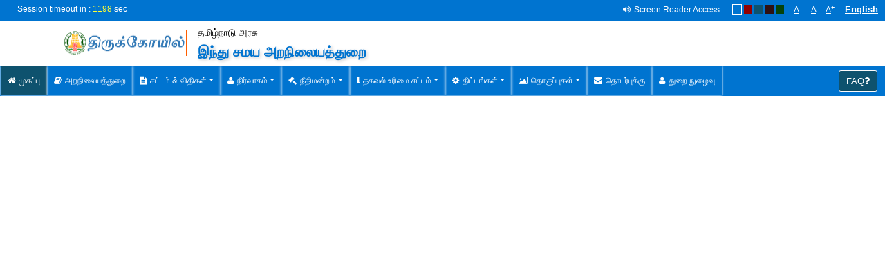

--- FILE ---
content_type: text/html; charset=UTF-8
request_url: https://hrce.tn.gov.in/hrcehome/turnpage.php?sid=231
body_size: 70335
content:
<!DOCTYPE html>
<html  translate="no">
    <head>
       <meta name="google" content="notranslate">
       <meta http-equiv="Content-Type" content="text/html; charset=utf-8" />
       <meta name="viewport" content="width=device-width,initial-scale=1,maximum-scale=1,user-scalable=no, shrink-to-fit=no">
       <meta http-equiv="cache-control" content="max-age=3600, must-revalidate">
       <meta http-equiv="X-UA-Compatible" content="IE=edge,chrome=1">
       <meta name="HandheldFriendly" content="true">
       <meta http-equiv="Content-Type" content="text/html; charset=ISO-8859-1">
       <meta http-equiv="cache-control" content="no-cache, must-revalidate,no-store"/>
       <meta http-equiv="cache-control" content="post-check=0, pre-check=0', FALSE"/>
       <meta http-equiv="pragma" content="no-cache" />
       <meta http-equiv="expires" content="-1" />
       <meta name="description" content="TAMIL NADU Hindu Religious & Charitable Endowments Department">
		<meta name="keywords" content="Government of Tamil Nadu – Hindu Religious & Charitable Endowments Department" />
<meta name="description" content="Government of Tamil Nadu – Hindu Religious & Charitable Endowments Department"/>
<meta name="copyright" content="NIC / TN HR&CE" />
<meta name="author" content="NIC / TN HR&CE" /> 
	    <title>
		Government of Tamil Nadu – Hindu Religious & Charitable Endowments Department</title>
<meta http-equiv="Content-Security-Policy" content="upgrade-insecure-requests">	 <script type="text/javascript">
		  language = '';
	 </script>
<link rel="icon" href="../favicon.ico" type="image/x-icon">
<link rel="shortcut icon" href="../favicon.ico" type="image/x-icon">

<!--========= jquery and bootstrap library ==========-->
    <!--<link rel="stylesheet" href="../resources/library/bootstrap/css/bootstrap.min.css"/>-->
    <link rel="stylesheet" type="text/css" href="../resources/library/bootstrap_4.0/css/bootstrap.min.css" />
    <link href="../resources/library/font-awesome/css/font-awesome.css" rel="stylesheet">
    
    <!-- <script src="../resources/library/js/jquery_1_10_2.js"></script>
    <script src="../resources/library/js/jquery_ui_1_10_4.js"></script>-->
    <script src="../resources/library/js/jquery-3.6.0.min.js" integrity="sha256-/xUj+3OJU5yExlq6GSYGSHk7tPXikynS7ogEvDej/m4=" crossorigin="anonymous"></script> <!-- <script src="../resources/library/js/jquery-ui-1.12.1.min.js" integrity="sha256-VazP97ZCwtekAsvgPBSUwPFKdrwD3unUfSGVYrahUqU=" crossorigin="anonymous"></script> -->
    <script src="../resources/library/js/jquery-ui.min_1.13.2.js"></script>
    <script src="../resources/library/bootstrap_4.0/js/popper.min.js"></script>
    <!--<script src="../resources/library/bootstrap/js/bootstrap.min.js"></script>-->
    <script src="../resources/library/bootstrap_4.0/js/bootstrap.min.js"></script>
    <!--========= jquery/bootstrap library end ==========-->  
    
    <!--========== checkbox/radio btn style ============-->
    <link rel="stylesheet" href="../resources/library/bootstrap/css/bootstrap-checkbox.min.css">
    <!--========== checkbox/radio btn style end ============-->  
    
    <!--========== Confirm Alert library =============-->
    <link rel="stylesheet" href="../resources/library/css/jquery-confirm.min.css">
    <script src="../resources/library/js/jquery-confirm.min.js"></script> 
    <!--========== Confirm Alert library end =============-->
    
    <!--========== Date picker ============-->
    <script type="text/javascript" src="../resources/library/bootstrap/js/bootstrap-datepicker.min.js"></script>
    <link rel="stylesheet" href="../resources/library/bootstrap/css/bootstrap-datepicker3.css"/>
    <!--========== Date picker ============-->
    
    <!--================== Data Table PDF ===============-->
    <!--<link rel="stylesheet" href="../resources/library/css/jquery.dataTables.css">-->
    <link rel="stylesheet" href="../resources/library/bootstrap_4.0/css/dataTables.bootstrap4.min.css">
    <link href="../resources/library/bootstrap_4.0/css/buttons.dataTables.min.css" rel="stylesheet">
    <!--<script type="text/javascript" src="../resources/library/js/jquery.dataTables.js"></script>-->
    <script type="text/javascript" src="../resources/library/bootstrap_4.0/js/jquery.dataTables.min.js"></script>
    <script type="text/javascript" src="../resources/library/bootstrap_4.0/js/dataTables.bootstrap4.min.js"></script>
    <script src="../resources/library/bootstrap_4.0/js/dataTables.buttons.min.js"></script>
    <!--<script src="../resources/library/bootstrap_4.0/js/buttons.flash.min.js"></script>-->
    <script src="../resources/library/bootstrap_4.0/js/jszip.min.js"></script>
    <!--<script src="../resources/library/bootstrap_4.0/js/pdfmake.min.js"></script>-->
    <!--<script src="../resources/library/bootstrap_4.0/js/vfs_fonts.js"></script>-->
    <script src="../resources/library/bootstrap_4.0/js/buttons.html5.min.js"></script>
    <script src="../resources/library/bootstrap_4.0/js/buttons.print.min.js"></script>
    <script src="../resources/library/bootstrap_4.0/js/buttons.colVis.min.js"></script>
    <!--============== END Data Table PDF =============-->
    
    <!--========== common style/script =============-->
    <link rel="stylesheet" href="../css/cumulative_v1.css" type="text/css" />
    <link rel="stylesheet" href="../css/menu_style.css"/>
    <link rel="stylesheet" href="../css/common_style.css"/>
    <link href="../css/style.php" rel="stylesheet">
    
    <script type="text/javascript" src="../resources/library/label.js"></script>
    <script src="../js/req_common.js"></script>
    <script type="text/javascript" src="../temples/js/login_script.js"></script>
    <!--========== common style/script end =============-->
    
    <!--========== Module script =============-->
    <script type="text/javascript" src="../eservices/js/ajax_epayment.js"></script>
    <!--========== Module script =============-->
   	<!--========== Module script =============-->
    <!-- <script src="../resources/qrcode/qrcode-js/google-qr.js"></script> -->
    <script src="../resources/qrcode/qrcode-js/jquery.qrcode.min.js"></script>
    <script src="../resources/qrcode/qrcode-js/qrcode.js"></script>
    <script src="../resources/texttospeech/text_to_speech.js"></script>
    <script type="text/javascript" src="../js/session_out.js"></script>
    <!--========== Module script =============-->
    <script type="text/javascript" src="../resources/library/js/crypto-js.min.js"></script>

	<script type="text/javascript">
         $(document).ready(function(){
         	
         var serverdatetime ="2026-01-18";
         clientdate_check(serverdatetime);
         // var curdatetime   =  new Date().toISOString().slice(0, 10);
         //    if (serverdatetime !== curdatetime) {
         //    alert("Your system date mismatched with server date");
         //       window.location.href='../includes/logout.php';
         //    }
             if(localStorage.getItem("menu_head")!='' && localStorage.getItem("menu_head")!=null)
             {
             $('.menu_head').text(localStorage.getItem("menu_head"));
             localStorage.setItem('menu_head','');
             }
		  	language = '';
  				// Reset Font Size
			  var originalFontSize = $('body').css('font-size');
			  //alert(originalFontSize);
			 $(".resetFont").click(function(){
				 window.location.reload(); 
			 // $('body,div,span,a,p,td').css('font-size', originalFontSize);
			  });
			  // Increase Font Size
			  $(".increaseFont").click(function(){
				  
				  var currentFontSize = $('body,div,span,a,p,td').css('font-size');
				 // alert(currentFontSize);
				  if(currentFontSize > '16px')
				  {
					  return false;
				  }
				 var currentFontSizeNum = parseFloat(currentFontSize, 10);
				var newFontSize = currentFontSizeNum+2;
				$('body,div,span,a,p,td').css('font-size', newFontSize);
				return false;
			  });
			  // Decrease Font Size
			  $(".decreaseFont").click(function(){
				  var originalFontSize123 = $('body,div,span,a,p,td').css('font-size');                               
				  var currentFontSize = $('body,div,span,a,p,td').css('font-size');
				   if(currentFontSize<'14px')
				  {
					  return false;
				  }
				 var currentFontSizeNum = parseFloat(currentFontSize, 10);
				var newFontSize = currentFontSizeNum-2;
				if(newFontSize >= 5.0){
				$('body,div,span,a,p,td').css('font-size', newFontSize);
				}
				return false;
			  });
			});
		 $(document).ready(function(){
			var table = $('#myTable,#myTable1,#myTable2,#subTable,#myTable3,#myTable4,#myTable5').DataTable({
			 retrieve: true,
			 stateSave: false,
			 language: {
			  searchPlaceholder: "Search...",
			  search:""
			 }
			});
		$('a.toggle-vis').on( 'click', function (e) {
				e.preventDefault();
				var column = table.column( $(this).attr('data-column') );
				column.visible( ! column.visible() );
			 });
         });
	 </script>
<style type="text/css">
.no-js #loader {
	display: none;
}
.js #loader {
	display: block;
	position: absolute;
	top: 0;
}
.se-pre-con {
	position: fixed;
	left: 0px;
	top: 0px;
	width: 100%;
	height: 100%;
	z-index: 999;
	background:url(../resources/library/images/loader2.gif) center no-repeat #FFF;
}
.well.well-lg
{
	border:1px solid #337AB7;
}

.col-xs-contact-img 
{
    margin-top: 15px;
}
.demotext {
color: #202c2d;
background: #FFFFFF;
text-shadow: 26 10px #808d93;
color: #202c2d;
background: #FFFFFF;
}

</style>

<script type="text/javascript" language="javascript">
	$(window).on('load', function(){
		$(".se-pre-con").fadeOut("slow");
	});
</script>
 
<style>
	.close 
	{
		color: #fff;
		float: right;
		font-size: 25px;
		font-weight: 700;
		line-height: 1;
		opacity: 0.5;
		text-shadow: 0 1px 0 #000;
	}
	/*** tracking process ****/

</style>

<div id="view-modal" class="modal fade" tabindex="-1" role="dialog" aria-labelledby="myModalLabel" aria-hidden="true" style="display: none;">
    <div class="modal-dialog"> 
        <div class="modal-content">  
            <div class="modal-header primary_bgcolor"> 
               <span id="modelview_header" class="modal-title" style="font-size:15px; color:#fff; text-align:center;width:100%">Details</span> 
               <button type="button" class="close" data-dismiss="modal" aria-hidden="true"><i class="fa fa-times"></i></button> 
            </div> 
            <div class="modal-body"  style="height:75%; overflow:auto;line-height: 25px;">                            
               <div id="modal-loader" style="display: none;">
			    <center><img src="../resources/library/images/load.gif" class="myImageForm"><br><span style="font-family:arial;font-size:11px;">Loading...</span></center>
               </div>
               <div id="dynamic-content" style="text-align:justify"></div> 
            </div> 

            <div class="modal-footer" id="common_footer">
            	<div class="col-lg-4"></div>
               
				<div class="col-lg-2"><button type="button" class="btn btn-primary btn-block save_btnmodel" style="display:none"></button> </div>
                 <div class="col-lg-2"><button type="button" class="btn btn-primary btn-block primary_btn" id="modelviewconfirm_save" data-dismiss="modal"  style="background:#006600; border:#006600 1px solid; display:none">Save</button></div>
                <div class="col-lg-2"><button type="button" class="btn btn-primary btn-block modelview_close primary_btn" data-dismiss="modal">மறைக்க</button> </div>
            </div>
			<div class="modal-footer" style="display:none;" id="tnilam_footer">
            	<div class="col-lg-8"></div>
                <div class="col-lg-2"><button type="button" class="btn btn-primary btn-block primary_btn" onclick="setlandregister_data($('#webservice_data').val(),'Y')">ஒப்புதல்</button> </div>
                <div class="col-lg-2"><button type="button" class="btn btn-primary btn-block modelview_close primary_btn" data-dismiss="modal">மறைக்க</button> </div>
            </div>
            <div class="modal-footer" style="display:none;" id="track_footer">
            	<div class="form-group col-lg-12" style="padding:0px; margin-top:8px;">
                <div class="row" align="left">
                    <div class="col-lg-12">
                    <label id="lbl_action">Action</label>                    
                    <select class="form-control notclear" id="slt_mdl_track_action">
                    </select>
                    </div>
                </div>
                   <!-- <div class="col-lg-12" id="data_publish">
                    <label id="lbl_action">Publish :</label> 
                    <label class="radio-inline"><input type="radio" name="publish" value="Y">Yes</label>
                    <label class="radio-inline"><input type="radio" name="publish" value="N" checked>No</label>
                    </div>-->
                </div>
            
                <div class="form-group col-lg-12" style="padding:0px; margin-top:8px;" id="viewer_remakrs_block">
                <div class="row" align="left">
                    <div class="col-lg-12">
                    <label id="lbl_reason">Reason</label>
                    <textarea class="form-control sm14" id="viewer_remarks_msg" disabled></textarea>
                    </div>
                </div>
                </div>
                
                <div class="form-group col-lg-12" style="padding:0px; margin-top:8px;">
                <div class="row" align="left">                                 
                    <div class="col-lg-6">
                    <button type="button" class="btn btn-primary btn-block primary_btn" id="viewer_remarks_save" data-dismiss="modal" disabled style="background:#006600; border:#006600 1px solid;">Save</button>
                    </div>

                    <div class="col-lg-6">
                    <button type="button" class="btn btn-primary btn-block modelview_close" id="viewer_remarks_close primary_btn" data-dismiss="modal">மறைக்க</button>
                    </div>
                </div>
                </div>
                
            </div>
                            
        </div> 
    </div>
</div>

<!--- onepage model view  --->    
<div id="view-onepage-modal" class="modal fade" tabindex="-1" role="dialog" aria-labelledby="myModalLabel" aria-hidden="true" style="display: none;">
    <div class="modal-dialog" style="width:100%;"> 
        <div class="modal-content" style="width: 90%;max-width: 100%;">  
         <!--   <div class="modal-header" style="background-color:#337AB7"> 
               <button type="button" class="close" data-dismiss="modal" aria-hidden="true"><i class="fa fa-times"></i></button> 
               <span class="modal-title" style="font-size:15px; color:#fff; text-align:center" >
               <i class=""></i><b><p id="modelview_header">Detials</p></b>               
               </span> 
            </div> -->
            <div class="modal-body"  style="height:83%;padding:0px">                            
               <!--<div id="modal-loader" style="display: none; text-align: center;">
               <img src="../resources/library/images/load.gif" />
               </div>-->
               <div id="dynamic-onepage-content"></div> 
            </div> 

            <div class="modal-footer" id="common_footer">
            <div class="row col-lg-12">
            	<div class="col-lg-10"></div>
                <div class="col-lg-2"><button type="button" class="btn btn-primary btn-block modelview_close1 primary_btn" data-dismiss="modal">மறைக்க</button> </div>
            </div>
			</div>
          
            </div>
                            
        </div> 
    </div>
    <!--- onepage model view end --->  

   <!--- model view 2 start --->  
<div id="view-modal_sub" class="modal fade" tabindex="-1" role="dialog" aria-labelledby="myModalLabel" aria-hidden="true" style="display: none;">
    <div class="modal-dialog"> 
        <div class="modal-content">  
            <div class="modal-header primary_bgcolor"> 
               <span id="modelview_header_sub" class="modal-title" style="font-size:15px; color:#fff; text-align:center;width:100%;font-weight: 700;">Details</span> 
               <button type="button" class="close" data-dismiss="modal" aria-hidden="true"><i class="fa fa-times"></i></button>
            </div> 
            <div class="modal-body"  style="height:75%; overflow:auto;line-height: 25px;">                            
               <div id="modal-loader" style="display: none;">
              <center><img src="../resources/library/images/load.gif" class="myImageForm"><br><span style="font-family:arial;font-size:11px;">Loading...</span></center>
               </div>
               <div id="dynamic-content_sub" style="text-align:justify"></div> 
            </div> 

            <div class="modal-footer" id="common_footer">
            	<div class="row col-lg-12">
            	<div class="col-lg-10"></div>
                <div class="col-lg-2"><button type="button" class="btn btn-primary btn-block modelview_close primary_btn" data-dismiss="modal">மறைக்க</button> </div>
            </div>
            </div>

            <div class="modal-footer" style="display:none;" id="track_footer">
                    <button type="button" class="btn btn-primary btn-block modelview_close" id="viewer_remarks_close primary_btn" data-dismiss="modal">மறைக்க</button>
                    </div>
                
            </div>
            
                            
        </div> 
    </div>
</div>

<!--- Registration Details model view  --->  
<div id="view-reg-modal" class="modal fade" tabindex="-1" role="dialog" aria-labelledby="myModalLabel" aria-hidden="true" style="display: none;">
    <div class="modal-dialog"> 
        <div class="modal-content">  
            <div class="modal-header primary_bgcolor"> 
               <span id="modelview_header" class="modal-title" style="font-size:15px; color:#fff; text-align:center;width:100%">Details</span> 
               <button type="button" class="close" data-dismiss="modal" aria-hidden="true"><i class="fa fa-times"></i></button> 
            </div> 
            <div class="modal-body"  style="height:75%; overflow:auto;">                            
               <div id="modal-loader" style="display: none;">
                <center><img src="../resources/library/images/load.gif" class="myImageForm"><br><span style="font-family:arial;font-size:11px;">Loading...</span></center>
               </div>
               <div id="dynamic-content"></div> 
            </div> 

            <div class="modal-footer" id="common_footer">    
                <div class="col-lg-2"> <input type="button" style="background-color: rgb(132, 90, 15);color: white;display: none;" disabled value="சமர்ப்பிக்க" class="btn btn-block button mmscholarsform_btn mmscholarsform_btn1" onclick="mmscholarsform_save()" /> </div>          
                <div class="col-lg-2"><button type="button" class="btn btn-primary btn-block modelview_close primary_btn" data-dismiss="modal">மறைக்க</button> </div>
            </div>                              
        </div> 
    </div>
</div>
<!---  Registration Details model view end --->  

  <div class="modal fade" id="publish_modal" tabindex="-1" role="dialog" aria-labelledby="exampleModalCenterTitle" aria-hidden="true" data-backdrop="static" data-keyboard="false" style="display: none;">
        <div class="modal-dialog" role="document" style="width:1000px;border-radius:5px">
            <div class="modal-content" style="border-radius:5px">
                <div class="modal-header primary_bgcolor" style="display:flex">
                    <h5 class="modal-title" id="exampleModalLongTitle" style="text-align:center;font-size:16px;font-weight:bold;color:#fff;width:94%"></h5>

                     <button type="button" class="close" data-dismiss="modal" aria-label="Close">
                    <span aria-hidden="true">&times;</span>
                    </button>
                </div>
                  <div class="modal-body" style="height:500px; overflow:auto">
                <div style="text-align:center;" id="dynamic-content"></div>
                 </div>

                    <div class="modal-footer">
                    <div id="error" align="center"></div>
                    <button type="button" id="publish" class="btn btn-primary btnsubmit" style="background-color:#4c894a;border:#366826;" onClick="audit_approvalsave('Y')"><label id="lbl_publish">Publish</label></button>
                    <button type="button" id="revoke" class="btn btn-primary btnsubmit" style="background-color:#ed6e5c;border:#df544a;" onClick="audit_approvalsave('N')"><label id="lbl_revoke">Revoke</label></button>
                    <button type="button" class="btn btn-primary"  id="audit_modal_close" onClick="$('.close').click();$('#dynamic-content').html('');"><label id="lbl_close">Close</label></button>  
                    </div>
            </div>
        </div>
         <div id="errmsg_new"></div>
    </div>
<!-- Employee Timings Modal -->
<div class="modal fade" id="employeeTimingsModal" tabindex="-1" role="dialog" aria-labelledby="employeeTimingsModalLabel" aria-hidden="true" style="display: none;">
  <div class="modal-dialog modal-lg" role="document"> 
    <div class="modal-content">
      <div class="modal-header">
        <h5 class="modal-title" style="text-align:center;font-size:16px;font-weight:bold;color:#fff;width:94%">
                  </h5>
        <button type="button" class="close" data-dismiss="modal" aria-label="Close">
          <span aria-hidden="true">&times;</span>
        </button>
      </div>
      <div class="modal-body">
        <div id="employeeTimingsForm"></div>
      </div>
      <div class="modal-footer">
        <button id="closeBtn" type="button" class="btn btn-secondary" data-dismiss="modal">Close</button>
        <button id="saveBtn" type="button" class="btn btn-primary" onclick="employeetim()" data-dismiss="modal">Save</button>
        <button id="okBtn" type="button" class="btn btn-primary" data-dismiss="modal">OK</button>

      </div>
    </div>
  </div>
</div>


<div class="modal fade" id="userAccessModal" tabindex="-1" role="dialog" aria-hidden="true">
  <div class="modal-dialog modal-dialog-centered" role="document" style="display: none;">
    <div class="modal-content" style="background:#f0f8ff; border-radius:10px; font-weight:bold;">
      <div class="modal-header">
        <h5 class="modal-title" style="color:#004080;">Access Information</h5>
        <button type="button" class="close" data-dismiss="modal">&times;</button>
      </div>
      <div class="modal-body text-center">
        <!-- AJAX fills this -->
      </div>
      <div class="modal-footer">
        <button type="button" class="btn btn-primary" data-dismiss="modal">Ok</button>
      </div>
    </div>
  </div>
</div>

<!-- Modal for Form Notes -->
<div class="modal fade" id="formNotesModal" tabindex="-1" aria-labelledby="formNotesLabel" aria-hidden="true" style="display: none;">
  <div class="modal-dialog modal-lg">
    <div class="modal-content">
      <div class="modal-header" style="background-color:#337ab7; color:#fff;">
        <h5 class="modal-title" id="formNotesLabel">User Guidelines</h5>
        <button type="button" class="btn" data-dismiss="modal" aria-label="Close" style="border:none; background:none; color:white;">
          <i class="fa fa-times" style="font-size:1.5rem;"></i>
        </button>
      </div>
      <div class="modal-body formnotes_class">
      </div>
    </div>
  </div>
</div>

<div class="modal fade" id="tempupload-modal" tabindex="-1" role="dialog" aria-labelledby="" aria-hidden="true" style="display: none;">
  <div class="modal-dialog modal-lg" role="document"> 
    <div class="modal-content">
      <div class="modal-header">
        <h5 class="modal-title" style="text-align:center;font-size:16px;font-weight:bold;color:#fff;width:94%">
                  </h5>
        <button type="button" class="close" data-dismiss="modal" aria-label="Close">
          <span aria-hidden="true">&times;</span>
        </button>
      </div>
        <div id="dynamic-content"></div>
      <div class="modal-footer">
        <button id="closeBtn" type="button" class="btn btn-secondary" data-dismiss="modal">Close</button>

      </div>
    </div>
  </div>
</div>
<script type="text/javascript">
	 	$(document).ready(function(){
		/*================================ colorblindness_page click =================================*/ 
			$(".colorblindness_page").click(function(){
				$("span[data-id]").css('border','none');
				var color = $(this).data('id');
				$.ajax({
					type: "POST",
					url: "../includes/color_blindness_page.php",
					data: {
						blindness_color:color,
						tid:'',
					},
					success:function(result){
					color_settting(result,'');
					},
					error:function (xhr, ajaxOptions, thrownError){
						alert(thrownError);
					}
				});
			});
			
/*================================ colorblindness_page end =================================*/ 
	/*================================ Onload =================================*/ 

	color_settting('','');
/*================================ Onload end =================================*/ 
/*================================ Pagenation Button Click =================================*/ 
			 $(document).on('click','.paginate_button,th',function(){
				color_settting('','');
             });
			  $(document).on('keyup','#plh_search',function(){
				color_settting('','');
             });

/*================================ Pagenation Button Click End =================================*/ 

});

		
		function color_settting(color,temple_id){
			var sessioncolor =color;
			var templeid =temple_id;
			 if(sessioncolor!='')
			 {
				 var param = String(sessioncolor).split(",");
			 }
			 else 
			 {
				 var sessioncolor='#0074D0,#d6eaf8,#0E526E';
				 var param = String(sessioncolor).split(",");
			 }
			 $('.tooltip-inner').hover(function(){
				$('.primary_btn + .tooltip > .tooltip-inner').css({'background-color':param[1]});
				$('.primary_btn + .tooltip > .tooltip-inner').css({'color':'#000'});
			});
			$("span[data-id]").css('border','none');
			$("span[data-id='"+sessioncolor+"']").css('border','1px solid #fff');
			/**** color****/
			$('.primary_color').css({'color':param[0]});
			/****color end****/
			/****background color****/
			$('.primary_bgcolor').css({'background-color':param[0]});
			$('.secondary_bgcolor').css({'background-color':param[1]});
			$('.prev,.next,.dow,.datepicker-switch').css({'background-color':param[0]});
			$('.primary_bordercolor').css('border-bottom-color',param[0]);

			
			/****background color end****/
			/****border color****/
			$('.primary_bordercolor').css({"border-color":param[0]});
			
			/****border color end****/
			/****btn color****/
			$('.primary_btn').css({"background-color":param[0],"border-color":param[1]});
			/****btn color end****/
			/****table color****/
			$('.primary_table_color  tbody td .fa-file-pdf-o').css({"color":param[0]});
			$('.primary_table_color thead tr:first-child').css({"background-color":param[0]});
			$('.primary_table_color tbody td button,.primary_table_color tbody td .btn').css({"background-color":param[0],"border-color":param[1]});
			$(".primary_table_color tbody tr.odd,.primary_table_color tbody tr:nth-child(2n+1)").css("background-color",param[1]);
			$(".primary_table_color tbody tr.even").css("background-color","#fff");
			$(".table-background-none tbody tr.even").css("background-color","transparent");
			/****table color end****/
			
			
			/****active menu****/
            	$('.templemenu .nav > li.active > a, .hpmenu .nav > li.active > a,.navbar-right button').css({'background-color':param[2]});
            	$('.templemenu .nav > li > a,.hpmenu .nav > li > a').hover(function(){
            		$(this).css({'background-color':param[2]});
            	});
            	$('.templemenu .nav > li > a,.hpmenu .nav > li > a').mouseleave(function(){
					$(this).not('.templemenu .nav > li.active > a, .hpmenu .nav > li.active > a').css({'background-color':''});	
				});
            		
            /****active menu end****/ 
			
			
			/***** hover color *****/
			$('.primary_hover_color').hover(function(){
			$(this).css({"background-color":param[0],"color":"#fff"});
			});
			$('.primary_hover_color').mouseleave(function(){
			$(this).css({"background-color":'transparent',"color":"#000"});
			});
			$('.primary_btn,.primary_table_color tbody td button,.primary_table_color tbody td .btn').hover(function(){
			$('this').css({"background-color":param[0],"border-color":param[1]});
			});
			/***** hover color end *****/
			
			/****tab color****/
			$('.primary_tab a').click(function(){
			$('.primary_tab a').css({"color":"#000","background-color":"#fff"});
			$(this).css({"color":"#fff","background-color":param[0],"border-color":param[0]});
			$('.primary_tab a::after').css({"border-left":"10px solid #f20000"});
			});
			/****tab color end****/
			/****logo image color****/
							$('.emblem-resize').attr('src','../images/thrce_logo_'+param[0].replace('#','')+'.png');
							/****logo image color end ****/
	}
		
	 </script><body>
<!-- <div class="se-pre-con"></div> -->
<input type="hidden" name="clientdate" id="clientdate" value="" />
<input type="hidden" name="serverdate" id="serverdate" class="notclear" value="2026-01-18" />
<div class="header-con" style="width:100%;">
  <div class="primary_bgcolor" style="position: inherit;top:0;width:100%;z-index: 999;height: auto;padding-right: 10px;padding-left: 10px;" id="fontstyle">
			<div class="col-lg-2">
				<a class="sessionout_time" href="javascript:void(0)" style="float:left;">Session timeout in : <span id="logout_time" style="color: #FF3;">1200</span> sec</a>
			</div>
            <label id="lbl_visitsite" style="display:none"></label>
            <label id="lbl_ataglance" style="display:none"></label>
            <label id="lbl_select" style="display:none"></label>
            <label id="lbl_view" style="display:none"></label>
            <label id="lbl_search" style="display:none"></label>
            <label id="lbl_profile" style="display:none"></label>
            <label id="lbl_website" style="display:none"></label>
            <label id="lbl_dilapphotos" style="display:none"></label>
            <label id="lbl_image" style="display:none"></label>
            <label id="lbl_donate" style="display:none"></label>
            <label id="lbl_bookticket" style="display:none"></label>
			<label id="lbl_currentstatus" style="display:none"></label>
			 <label id="lbl_history" style="display:none"></label>
			 <label id="lbl_gisview" style="display:none"></label>
			 <label id="lbl_propview" style="display:none"></label>
			 <label id="lbl_quickdonation" style="display:none"></label>
			 <label id="lbl_documentview" style="display:none"></label>
			 <label id="lbl_fasliyear" style="display:none"></label>
             <span><i class="fa fa-volume-up" aria-hidden="true"></i><a href="../hrcehome/screen_reader.php" style="padding-left:5px; color:#FFF;">Screen Reader Access</a></span>
             &emsp;
             <!-- <span class="colorblindness_page active blindnessskyblue" data-id='#337AB7,#d6eaf8,#0E526E'>&emsp;</span>-->
   <span class="colorblindness_page active blindnessskyblue" data-id='#0074D0,#d6eaf8,#0E526E'>&emsp;</span> <span class="colorblindness_page blindnessbrown" data-id='#910101,#f2d7d5,#e10000'>&emsp;</span> <span class="colorblindness_page blindnessblue" data-id='#0E526E,#C3D7E0,#0074D0'>&emsp;</span> <span class="colorblindness_page blindnessmerron" data-id='#2F1112,#BFBCBC,#3d5462'>&emsp;</span> <span class="colorblindness_page blindnessgreen" data-id='#05430A,#96C49A,#04912e'>&emsp;</span>
    &nbsp;
         <!--<span class="pull-right" style="padding-left:10px; padding-right:20px; height:-1%">-->
         <!--<a href="" style="color:#fff" title="Home"><span class="fa fa-home"></span>
    <label id="lbl_home"> Home</label>
    </a>-->
    &nbsp; <span class="decreaseFont" style="cursor:pointer; text-decoration:underline">A</span><sup>-</sup>&emsp; <span class="resetFont" style="cursor:pointer;text-decoration:underline">A</span>&emsp; <span class="increaseFont" style="cursor:pointer;text-decoration:underline">A</span><sup>+</sup>&emsp; 
    <u><label onClick="changelanguage()" data-lang="" id="lbl_language" style="color:#fff; cursor:pointer; text-decoration:underline;" title="Change Language">English</label>
    </u> </span> </div>
 	<div class="logo-header-section" style="background-color: #ffffff;">
    <div class="" id="fontdiv">   
            	<!-- <span id="spn_hrce" class="primary_color">Hindu Religious & Charitable Endowments Department</span> -->
       <div class="title-sec col-lg-11 col-md-11 col-sm-11 col-11">
        <div class="row">
            <div class="col-lg-2 col-md-2 col-sm-2 col-2 logo-sec" style="display: flex;align-items: center">
	            <div id="logo" style="text-align: right; display:flex"> 
	            <a href="https://hrce.tn.gov.in/hrcehome/index.php" title="Department Home">
	            <img src="../images/thrce_logo_0E526E.png"  class="emblem-resize text_logo img-responsive" style="padding-top:0px; display: inline-block;width: 100% !important;height: auto;vertical-align: middle;"/></a> </div>
          	</div> 
	         <div class="title-sec col-lg-6 col-md-6 col-sm-6 col-6" style="padding-right:0px">
	            <div class="logo_text" style="padding-left:0px;">
	                <div class="govt-india" style="color:#000;"><span id="spn_government">Government of Tamil Nadu</span></div>
	                <div class="slogan-name" style="color:#85476d;text-shadow: 2px 2px 4px #CCC;text-transform:capitalize;"> 
	                    <span id="spn_hrce" class="primary_color">Hindu Religious & Charitable Endowments Department</span>
	                </div>
	            </div>
	         </div>
	                   </div> 
        </div>
		<!-- <div id="tnlogo">
            <div class="tnlogo_img"><a href="https://hrce.tn.gov.in/hrcehome/index.php" title="Portal Home"><img src="../images/tnlogo.png" style="padding-top:0px;" height="50"/></a></div>
            <div class="logo_text" style="padding-left:15px;">
                <div class="govt-india" style="color:#000;"><span id="spn_government">Government of Tamil Nadu</span></div>
                <div class="slogan-name" style="color:#85476d;text-shadow: 2px 2px 4px #CCC;text-transform:capitalize;"> 
                    <span id="spn_hrce" class="primary_color">Hindu Religious & Charitable Endowments Department</span>
                </div>
            </div>
        </div> -->
        </div>

        <!--<div class="col-xl-3 col-lg-3 col-md-3 col-sm-3 col-2 col-pad-0 hrcelogo-sec" align="right" style=" cursor:pointer; "onClick="window.open('../eservices/login.php','_self')">
                <div><img src="../images/tpubliclogin.jpg" class=" img-responsive" style="padding-top:0px;" title="Devotee Login"/> </div>
            </div> -->
            <div class="col-xl-3 col-lg-3 col-md-3 col-sm-3 col-2 col-pad-0"></div>
     <!-- <div class="col-lg-3 col-md-3 col-sm-3 col-3 col-xs-pad-0 hrcelogo-sec" align="right" style=" cursor:pointer; "onClick="window.open('../temples/login.php','_self')">
      <div id="" >  
	  <img src="../images/" class=" img-responsive" style="padding-top:0px;" title="Temple Login"/> </div>
      </div>-->



        <!--<div class="col-lg-1 col-md-1 col-sm-1 col-2 col-xs-pad-left-0 login_img" style="text-align:right">
          <!<button onclick="window.open('../temples/login.php','_self')" class="btn btn-sm btn-info readmorebutton" style="background-color: rgb(51, 122, 183);"><label style="margin-bottom:0px;font-size:16px" id="lbl_templelogin">Temple Login</label></button>
 		<a onClick="window.open('../temples/login.php','_self')"> <img src="../images/" style="cursor:pointer" title="Thirukoil Login"></a>
        </div>-->
            </div>
  </div>
</div>
</div>
<div id="myModalImage" class="myImageModal">
  <span class="myImageClose">&times;</span>
  <img class="modal-content" id="myImageView">
  <div id="myImageCaption"></div>
  <div id="gall_next"><i class="fa fa-chevron-circle-right"></i></div>
  <div id="gall_prev"><i class="fa fa-chevron-circle-left"></i></div>
</div>
 <input type="hidden" class="single"/> 
 <script type="text/javascript">
 	$(document).ready(function(){	
 		var mobile_color='';
 		if(mobile_color=='910101')
 		{
			$.ajax({
				type: "POST",
				url: "../includes/color_blindness_page.php",
				data: {
					blindness_color:'#910101',
					tid:'',
				},
				success:function(result){
				color_settting(result,'');
				},
				error:function (xhr, ajaxOptions, thrownError){
					alert(thrownError);
				}
			});
 		}
 	});
 </script>
<script type="text/javascript">

	 
		$(document).ready(function() {				
		$(".templeform_grid_view").click(function(){
			var formname = $(this).parents("form").attr("id");
			var tid='';
			var token = '';
			form_data = new FormData();
			//===========grid filter===========//
					var documents = $('form#'+formname).find('.gridview_filter');
					documents.each(function()
					{  
						$('.grid_view').html(''); 
						var tag_id=$(this).attr('id');
						var label_name=$('#'+tag_id).attr('class').match(/\blbl_[^\s]+\b/);
						var label_text=$('#'+label_name).text().replace('*','');
						//alert($('#'+tag_id).val());
						var tag_value=String($('#'+tag_id).val());
						if(tag_value=='')
						{
							//alert(tag_id);
							myalert('Please select '+label_text);
							$('#'+tag_id).focus();
							flag='false';
							return false;
						}
						else
						{
							if(formname=='bankdetails_verifyform')
							{
								flag='true';
							}
							form_data.append(tag_id,tag_value);
						}
					});
					if((typeof flag !=='undefined') && flag=='false')
					{
						return false;
					}
				//===========grid filter End===========//
			    form_data.append('pg',formname.trim());
				form_data.append('tokenp',token.trim());
				$(".grid_view").html('<center><img src="../resources/library/images/load.gif"><br><span style="font-family:arial;font-size:11px;">Loading...</span></center>'             );
					$.ajax({
					type: "POST",
					url: "../temples/ajax/templeinfo_view_new.php",
					cache: false,
					contentType: false,
					processData: false,
					data:form_data,
				//	dataType:'JSON',
					success:function(result)
					{ 
						$(".grid_view").html('');
						$(".grid_view").html(result);	
					},
					error:function (xhr, ajaxOptions, thrownError){
						myalert(thrownError);
					}
				});
			
	});
});
		function  getdistrictcode()
	      {
	      	// alert('test');return false;
			$("#taluk_code").val('');
			var state_val = '33';//"33";
			var dist_code = $('#district_code').val();
			var token = '';			
			if(state_val!='')
			{
				$.ajax({
					type: "POST",
					url: "../temples/ajax/app_master.php",
					dataType: "JSON",
					data: {
						scode: state_val,
						dcode: dist_code,
						pg:'lbdistrict_code',
						tokenp:token
					},
					success:function(resp_st_code)
					{
						$("#errmsg").html('');
						var dist_name=	resp_st_code.dist_name;
						var dist_tname=	resp_st_code.dist_tname;
						var dist_sname=	resp_st_code.dist_sname;
						if(dist_name.trim()!='')
						{
							$('#district_name').val(dist_name);
							$('#district_tname').val(dist_tname);
							$('#district_sname').val(dist_sname);
						}
					},
					error:function (xhr, ajaxOptions, thrownError){
						myalert(thrownError);
					}
				});
			}				
	 	}

		function changelanguage()
		{
			var lang = '';
			var url_parm_lang = '';
			$.ajax({
				type: "POST",
				url: "../includes/set_session.php",
				data: {
					val:lang
				},
				success:function(result){
					//alert(result);
				// window.location.href = "templeinfo.php";	
					//
					if(url_parm_lang != '') {
				        window.location.href =  window.location.href.split("?")[0];
					} else {
						location.reload();
					}
				},
				error:function (xhr, ajaxOptions, thrownError){
					 
					myalert(thrownError);
				}
			});
		}
		function setcookie(temple_id)
		{
			var token = '';
			  $.ajax({
				type: "POST",
				url: "../temples/ajax/app_master.php",
				data: {
					tokenp:token,
					temple_slno:temple_id,
					pg:'setcookie',
				},
				success:function(result){
					myalert(result);
				},
				error:function (xhr, ajaxOptions, thrownError){
					 
					myalert(thrownError);
				}
			});
		}
		function getParameterByName(name, url)
	   {
	      name = name.replace(/[\[\]]/g, "\\$&");
	      var regex = new RegExp("[?&]" + name + "(=([^&#]*)|&|#|$)"),
	          results = regex.exec(url);
	      if (!results) return null;
	      if (!results[2]) return '';
	      return decodeURIComponent(results[2].replace(/\+/g, " "));
	   }
		function bodyeventallocation(page)
		 {
			$(".form_overlay,#formloading_img").show();
				$(".content-wrapper").html('');
				$('#pwd_auth').val('');
				var category = getParameterByName('code',page);
				var scategory = getParameterByName('scode',page);
				var mappingid = getParameterByName('uid',page);
				var rpt_id = getParameterByName('rpt_url',page);
				var acategory = getParameterByName('acode',page);
				var rcode = getParameterByName('rcode',page);
				var pwd_auth = getParameterByName('pwd_auth',page);
				var activity_sid = getParameterByName('activity_sid',page);
				var flowtype_sid = getParameterByName('flowtype_sid',page);
				var form_type = getParameterByName('form_type',page);
				//var activity_flow_type = getParameterByName('activity_flow_type',page);
				//var activity_form_type = getParameterByName('activity_form_type',page);
				var activity_desc = getParameterByName('activity_desc',page);
				var admin_flag = getParameterByName('admin_flag',page);
				$('li[class*=formlist_]').css('background-color','#b3cde0');
				$('.formlist_'+activity_sid).css('background-color','#FFF');
				$('li[class*=formlist_]').css('border','none');
				$('.formlist_'+activity_sid).css('border','1px solid #FF8749');
				if(pwd_auth=='Y')
				{
					$(".form_overlay,#formloading_img").hide();
					localStorage.setItem("page_name", page);
					$('#pwd_authentication_event').click();
				}else if(pwd_auth=='O'){
					
					$(".form_overlay,#formloading_img").hide();
					localStorage.setItem("page_name", page);
					$('#otp_model_title').text('Authentication to '+activity_desc);
					$('#otp_authentication_event').click();
				}
				else
				{
					loader('Y');
					localStorage.setItem("page_name", page);
					$.ajax({
						url: page,
						data: {
							  pageid:page,
							  mappingid:mappingid,
							  catcode:category,
							  scatcode:scategory,
							  acatcode:acategory,
							  rcode:rcode,
							  activity_sid:activity_sid,
							  activity_desc:activity_desc,
							  admin_flag:admin_flag,
							  flowtype_sid:flowtype_sid,
							  form_type:form_type,
							  //activity_flow_type:activity_flow_type,
							  //activity_form_type:activity_form_type,
							  rpt_url:rpt_id
							  },
						cache: true,
						success: function(html){
							$(".content-wrapper").html('');
							$(".content-wrapper").append(html);
							$(".form_overlay,#formloading_img").hide();
							$("#formloading_img").css('display','none');
							loader('N');
							ipaddress_save(activity_sid,activity_desc,page);
						},
						error:function (xhr, ajaxOptions, thrownError){
							$(".form_overlay,#formloading_img").hide();
							loader('N');
						}
					});
				}
		 }
		
		function authenticated_templeview(temple_id,flag,module_id,model_desc='') 
		{
			var token = '';
			var role_code = '';
			$.ajax({
				type: "POST",
				url: "../temples/ajax/app_master.php",
				//data:dataString,
				data: {
					tid:temple_id,
					flag:flag,
					pg:'authenticated_templeview',
					tokenp:token,
					module_id:module_id
				},
				success:function(result){
					if(flag=='others' && temple_id=='7')
						self.location="../temples/templeview.php";
				    else if (module_id==10 || module_id==28)
						self.location="../temples/ajax/module_redir.php?module_id="+module_id;
				    // self.location="http://10.163.19.165:8080/includes/officialhome.php";
					else if(module_id==29)
						self.location="../includes/officialhomenew.php";
					else if(flag=='others' && temple_id!='7')
						self.location="../includes/officialhome.php";
					else // EO and Temple User
						self.location="../includes/officialhome.php";
					/*if(flag=='eo')
					{
					 self.location="../temples/templeview.php";
					}
					else if(flag=='templeeo' || flag=='admin' )
					{
						//alert(result);
					 self.location="../includes/officialhome.php";
					}
					else if(flag=='othereo')
					{
					 self.location="../includes/officialhome_others.php";
					}*/
					/*if(flag=='7')
					{
					 self.location="../temples/templeview.php";
					}
					else  //'templeeo'
					{
					 self.location="../includes/officialhome.php";
					}*/
					ipaddress_save(module_id,model_desc,flag);
			
				},
				error:function (xhr, ajaxOptions, thrownError){
					myalert(thrownError);
				}
			});
		}
		function other_linkredirect()
		{			
			var token = '';
			var role_code = '';
			$.ajax({
				type: "POST",
				url: "../temples/ajax/app_master.php",
				data: {
					pg:'other_linkredirect',
					tokenp:token
				},
				success:function(result){
					if(result!='')
					{
						$('#temple_moduleviewotherlink').html(result).show('');
						$("html, body").animate({ scrollTop: $(document).height() }, 1000);						
					}
				},
				error:function (xhr, ajaxOptions, thrownError){
					myalert(thrownError);
				}
			});
		}

		function authenticated_templemoduleview(temple_id,flag,mapping_status)
		{			
			temple_id=base64_decode(base64_decode(temple_id));
			var eoflag = '';
			if(mapping_status!='')
			{
				mapping_status_json=$.parseJSON(base64_decode(mapping_status));
			}
			
			if(flag=='others')
			{
				var param=String(temple_id).split('~');
				var token = '';
				var role_code = '';
				$.ajax({
					type: "POST",
					url: "../temples/ajax/app_master.php",
					data: {
						tid:temple_id,
						flag:flag,
						temple_name:'',
						pg:'authenticated_templemoduleview',
						tokenp:token
					},
					success:function(result){
						//alert(result);
						$('#temple_moduleview').html(result).show('');
						$("html, body").animate({ scrollTop: $(document).height() }, 1000);
					},
					error:function (xhr, ajaxOptions, thrownError){
						myalert(thrownError);
					}
				});
			}
			/*else if(eoflag=='Y' && mapping_status_json['designation'].trim()=='N' || mapping_status_json['facility'].trim()=='N' || mapping_status_json['festival'].trim()=='N' || mapping_status_json['homepage_menus'].trim()=='N' || mapping_status_json['pooja'].trim()=='N' || mapping_status_json['activity_mapping'].trim()=='N' || mapping_status_json['special_functions'].trim()=='N')
			{
				alert('xcxc');
					//authenticated_templeview(temple_id,flag,1);
			}*/
			else
			{
				var param=String(temple_id).split('~');
				var token = '';
				var role_code = '';
				$.ajax({
					type: "POST",
					url: "../temples/ajax/app_master.php",
					data: {
						tid:temple_id,
						flag:flag,
						temple_name:param[4],
						pg:'authenticated_templemoduleview',
						tokenp:token
					},
					success:function(result){
						//alert(result);
						$('#temple_moduleview').html(result).show('');
						$("html, body").animate({ scrollTop: $(document).height() }, 1000);
					},
					error:function (xhr, ajaxOptions, thrownError){
						myalert(thrownError);
					}
				});
			}
		}
       function capitalize(string)
	    {
			return string.charAt(0).toUpperCase() + string.slice(1).toLowerCase();
		}
	   function mapping_master(mapid)
	    {
			var url =window.location.href;
			if(url.indexOf('menuasign') == -1)
			  {
				  //window.location.href = '../temples/menuasign.php?uid='+mapid+'#mapping_master';
			  }
			$("#spn_portalmenu").text(capitalize(mapid.replace('_',' '))+' Mapping');
			var mapping_type=mapid.trim();
			$("#menu_screen").val('');
			$("#type_menudiv").css('display','none');
			$("#horiz_menudiv").css('display','none');
			$("#verti_menudiv").css('display','none');
			$("#service_typediv").css('display','none');
			$("#service_catdiv").css('display','none');
			$("#service_subcatdiv").css('display','none');
			
			var form_data = new FormData();
			form_data.append('pg','mapping_screen');
			form_data.append('menutype',mapping_type);
			form_data.append('tokenp',token);
			if(mapping_type=='courtcase_type')
			{
				var court_type = $('#court_type').val();
				form_data.append('court_type',court_type);
				if(court_type=='')
				{
					myalert('Please Select Court Type');
					return false;
				}
			}
			else if(mapping_type=='proof')
			{
				if($('#fees_servicecode').val()=='' || $('#fees_sservicecode').val()=='' || $('#fees_stype').val()=='')
				{
					
					myalert('please select all the fields properly');
					$('#target_type').val('');
					return false;
				}
				else
				{
					form_data.append('service_code', $('#fees_servicecode').val());
					form_data.append('service_subcode',$('#fees_sservicecode').val());
					form_data.append('service_type', $('#fees_stype').val());
					form_data.append('target_type', $('#target_type').val());
					form_data.append('noproof_flag', $('#target_type [value='+$('#target_type').val()+']').data('id'));
				}
			}
			if(mapping_type != '')
			{
				var tid='';
				//var tid = '""';
				var token = '';
				//myalert(token);
				if(tid=='')
				{
					myalert('invalid temple');
					return false;
				}else if(mapping_type=='homepage_menus')
				{
					$("#menu_screen").html('');
					$("#type_menudiv").css('display','block');
					var functionName = 'templemenu_portal()';
					$("form#demoform").css('display','block');
					$("#menu_screen").css('display','block');
					$("#mapping_submit").removeAttr('onclick');
					$("#mapping_submit").attr("onclick",functionName);
					$("#horiz_menudiv").css('display','none');
					$("#menu_screen").css('display','none');
					return false;
				}
				else
				{
					jQuery.ajax({
							type: "POST",
							url: "../temples/ajax/mapping_screen.php",
							processData: false,
                            contentType: false,
							data: form_data,
							//dataType: "JSON",
							success:function(result)
							{
								   $("form#demoform").css('display','block');
								   $("#menu_screen").css('display','block');
								   $("#mapping_submit").removeAttr('onclick');
									   if(mapping_type=='homepage_menus')
										{
											$("#type_menudiv").css('display','block');
											var functionName = 'templemenu_portal()';
										}else
										{
											$("#menu_screen").html(result);
											if(mapping_type=='service')
											{
												$("#service_typediv").css('display','block');
												$('#service_type').val('M');
											}
												
											var functionName = 'templecommon_mapping(14,"'+mapping_type+'")';
										}
									
									$("#mapping_submit").attr("onclick",functionName);
							},
							error:function (xhr, ajaxOptions, thrownError)
							{
								myalert(thrownError);
							}
						});
				}
			}else
			{
				myalert("Please Select Mapping Type");
			}
       }
	   function user_designation(user_code)
		{
			var token = '';
				if(user_code!='')
				{
					jQuery.ajax({
						type: "POST",
						url: "../temples/ajax/app_master.php",
						//data:dataString,
						dataType: "JSON",
						data: {
							user_code: user_code,
							pg:'activity_designition_users',
							tokenp:token
						},
						success:function(result){
							//myalert(result);
							var param = String(result).split('~');
							$("#activity_user_designation").css('display','block');
							$("#user_designation").val(param[0]);	
							$("#current_role").val(param[1]);	
							$("#activity_forms").css('display','block');
							//$('select[name=role_code]').val('15')				
						},
						error:function (xhr, ajaxOptions, thrownError){
							myalert(thrownError);
						}
					});
				}
		}
		function userrolemapping_roles(ucode,additional_charge)
		{
			if(ucode!='0')
			{
			$('#roleassign_event').click();
			}
		    if(ucode=='')
			{
			  return false;
			}
			$('#remarks').removeClass('required');
			$('#lbl_remarks').html($('#lbl_remarks').html().replace('*',''));
			var token = '';
			var rcode =  '';
			var lcode =  $('#level_code').val();
			if(additional_charge=='N' && lcode==''){
				myalert('Please Select Level');
				return false;
			}
			if(rcode!='' || lcode!='')
				{
					jQuery.ajax({
						type: "POST",
						url: "../temples/ajax/app_master.php",
						//data:dataString,
						data: {
							role_code: rcode,
							level_code: lcode,
							user_code:ucode,
							additional_charge:additional_charge,
							pg:'userrolemapping_roles',
							tokenp:token
						},
						success:function(result){
							//myalert(result);
							 $("#roles_assign").html(result);
						},
						error:function (xhr, ajaxOptions, thrownError){
							myalert(thrownError);
						}
					});
				}
		}
		function level_roles(){
			var token = '';
			$("#role_code_image").attr('disabled', true);
			var rcode =  '';
			var lcode =  $('#usr_level').val();	
			var user_type_role = $("#user_type").find(':selected').data('userrolecode');
			user_type_role =  (typeof user_type_role !== 'undefined') ? user_type_role : '';
			if(rcode!='' || lcode!='')
				{
					jQuery.ajax({
						type: "POST",
						url: "../temples/ajax/app_master.php",
						data: {
							role_code: rcode,
							level_code: lcode,
							usertype_role: user_type_role,
							pg:'level_roles',
							tokenp:token
						},
						success:function(result){
							 $("#role_code_image").attr('disabled', false);
							 $("#roles_assign").html(result);
							 var roleval = $("#user_type").attr('data-roleval');
							 roleval =  (typeof roleval !== 'undefined' && roleval !='') ? roleval : '';
							 if(roleval != '')$("#role_code_image").val(roleval).trigger('change');
						},
						error:function (xhr, ajaxOptions, thrownError){
							myalert(thrownError);
						}
					});
				}
		}
		function usermapping_designation(ucode)
		{
			var token = '';
			var rcode =  $('#role_code').val();
			var lcode =  $('#level_code').val();
			if( rcode==''){
				myalert('Please Select Role');
				return false;
			}
			
			if(rcode!='' || lcode!='')
				{
					$('.master_form_grid_view').click();
					jQuery.ajax({
						type: "POST",
						url: "../temples/ajax/app_master.php",
						//data:dataString,
						data: {
							rcode:rcode,
							level_code: lcode,
							pg:'userdesignationmapping',
							tokenp:token
						},
						success:function(result){
						//	myalert(result);
							 $("#designation_assign").html(result);
						},
						error:function (xhr, ajaxOptions, thrownError){
							myalert(thrownError);
						}
					});
				}
		}
		function usermapping_level(ucode)
		{
			//alert('df'); return false;
			if(ucode!='0')
			{
			$('#level_assign').click();
			}
			
		    if(ucode=='')
			{
              $("#allowlevel_code").multiselect("clearSelection");
			  return false;
			}
			
			var token = '';
			var lcode =  $('#level_code').val();
			
			if(lcode!='')
				{
					$('.master_form_grid_view').click();
					jQuery.ajax({
						type: "POST",
						url: "../temples/ajax/app_master.php",
						//data:dataString,
						data: {
							level_code: lcode,
							pg:'userlevelmapping',
							tokenp:token
						},
						success:function(result){
						//	myalert(result);
							 $("#level_assign").html(result);
						},
						error:function (xhr, ajaxOptions, thrownError){
							myalert(thrownError);
						}
					});
				}
		}
		function usermapping_role(ucode)
		{
			
			var token = '';
			var rcode =  $('#role_code').val();
			var lcode =  $('#level_code').val();
			if( rcode=='' || lcode==''){
				myalert('Please Select Level');
				return false;
			}
			
			if(rcode!='' || lcode!='')
				{
					$('.master_form_grid_view').click();
					jQuery.ajax({
						type: "POST",
						url: "../temples/ajax/app_master.php",
						//data:dataString,
						data: {
							rcode:rcode,
							level_code: lcode,
							pg:'userrolemapping',
							tokenp:token
						},
						success:function(result){
						//	myalert(result);
							 $("#allowrole_assign").html(result);
						},
						error:function (xhr, ajaxOptions, thrownError){
							myalert(thrownError);
						}
					});
				}
		}
		
		function userrolemapping_users(additional_charge)
		{
			
			$("#role_userid").html('');
			//$('#user_designation').val('');
			var token = '';
			var rcode =  '';
			if(additional_charge=='N')
			{
				var lcode =  $('#level_code').val().trim();
				var desig_code =  '';
			}
			else
			{
				var lcode =  ''; 
				var desig_code =  $('#user_designation').val().trim();
			}
				if(lcode=='')
				{
					$("#role_userid").html('<option>Select Employee Name</option>');
				}
				else
				{
					jQuery.ajax({
						type: "POST",
						url: "../temples/ajax/app_master.php",
						//data:dataString,
						data: {
							role_code: rcode,
							level_code: lcode,
							pg:'userrolemapping_users',
							tokenp:token,
							additional_charge:additional_charge,
							desig_code:desig_code,
						},
						success:function(result){
							$('.select2-chosen').text($('#lbl_username').text().replace('*',''));
							 $("#role_userid").html(result);
						},
						error:function (xhr, ajaxOptions, thrownError){
							myalert(thrownError);
						}
					});
				}
				
		}
		function userrolemapping_desig(level_code)
		{
			$("#user_designation").html('');
			 var token = '';
				if(level_code!='')
				{
					jQuery.ajax({
						type: "POST",
						url: "../temples/ajax/app_master.php",
						//data:dataString,
						data: {
							lcode: level_code,
							pg:'userrolemapping_desig',
							tokenp:token
						},
						success:function(result){
							
							 $("#user_designation").html(result);
						},
						error:function (xhr, ajaxOptions, thrownError){
							myalert(thrownError);
						}
					});
				}else
					myalert('Please select level');
		}
		
		function templeAssign_userwiseusername(user_code,desig_code,current_code)
		{
			//alert('dsd');
			    $("#templeassign_event").click();
			    $('#assignedtemple_view').css('display','block');
				$('#email_id').val($('#user_code option:selected').data('id'));				 
			       var token = '';
					//if(user_code!='')
					//{
							$.ajax({
							type: "POST",
							url: "../temples/ajax/app_master.php",
							data: {
								 pg:'assignedtemple_view',
								 ucode:user_code,
								 current_code:current_code,
								 tokenp:token
							},
							success:function(result){
								 $("#primary_temple").val(result);
							},
							error:function (xhr, ajaxOptions, thrownError){
								myalert(thrownError);
							}
						   });
					/*}else if(desig_code!='' && user_code!='')
					{
						jQuery.ajax({
							type: "POST",
							url: "../temples/ajax/app_master.php",
							//data:dataString,
							data: {
								ucode: user_code,
								dcode: desig_code,
								current_code:current_code,
								pg:'user_postassign',
								tokenp:token
							},
							success:function(result){
								//alert(result);
								 $("#email_id").val(result);
							},
							error:function (xhr, ajaxOptions, thrownError){
								myalert(thrownError);
							}
						});
					}*/
	    }
		function templeAssign_desigwiseusers(level_code,desig_code,role,firstoption='Y')
		{
			if(desig_code != '')
			{
				templeAssign_desigwisedistrict(desig_code,level_code,role);
				
				var temple_id='';
				var token = '';
				jQuery.ajax({
					type: "POST",
					url: "../temples/ajax/app_master.php",
					data: {
						temple_id:temple_id,
						lcode:level_code,
						role:role,
						dcode:desig_code,
						pg:'templeAssign_desigwiseusers',
						firstoption:firstoption,
						tokenp:token
					},
					success:function(result){
						//myalert(result);
						$('#user_code').html(result);
					},
					error:function (xhr, ajaxOptions, thrownError){
						myalert(thrownError);
					}
				});
			}else{
				myalert('Please select Designation');
			}
			
		}
		function templeAssign_desigwisedistrict(desig_code,level_code,role)
		{
			if(desig_code != '')
			{
				var token = '';
				jQuery.ajax({
					type: "POST",
					url: "../temples/ajax/app_master.php",
					data: {
						dcode:desig_code,
						lcode:level_code,
						role:role,
						pg:'templeassign_desigwisedistrict',
						tokenp:token
					},
					success:function(result){
						//myalert(result);
						$('#district_code').html(result);
					},
					error:function (xhr, ajaxOptions, thrownError){
						myalert(thrownError);
					}
				});
			}else
				myalert('Please select Designation');
		}
		
		
		function templeAssign_desigwisetaluk(level_code,desig_code,dist_code,role,select_val)
		{
			if(level_code!='' && desig_code!='' && dist_code!=''){
				var token = '';
				jQuery.ajax({
					type: "POST",
					url: "../temples/ajax/app_master.php",
					data: {
						dcode:desig_code,
						distcode:dist_code,
						level_code:level_code,
						role:role,
						select_val:select_val,
						pg:'templeassign_desigwisetaluk',
						tokenp:token
					},
					success:function(result){
						//myalert(result);
						$('#taluk_code').html(result);
					},
					error:function (xhr, ajaxOptions, thrownError){
						myalert(thrownError);
					}
				});
			}
		}
		function templeAssign_templedetails(temple_code)
		{
			//myalert(temple_code);
			 var token = '';
				if(temple_code!='')
				{
					jQuery.ajax({
						type: "POST",
						url: "../temples/ajax/app_master.php",
						//data:dataString,
						data: {
							tcode: temple_code,
							pg:'templeassign_templedetails',
							tokenp:token
						},
						success:function(result){
							//myalert(result);
							var param=String(result).split('~');
							 $("#district_name").val(param[0]);
							 $("#taluk_name").val(param[1]);
							 $("#village_name").val(param[2]);
							 $("#user_designation1").val(param[3]);
						},
						error:function (xhr, ajaxOptions, thrownError){
							myalert(thrownError);
						}
					});
				}
		}
		function templeAssign_desigwisetemple(level_code,desig_code,district_code,taluk_code,role,current_code)  // Temple assign Insert
		{
			 var token = '';
			// var district_code = $('#district_code').val();
			// var taluk_code = $('#taluk_code').val();
				if(desig_code!='')
				{
					jQuery.ajax({
						type: "POST",
						url: "../temples/ajax/app_master.php",
						//data:dataString,
						data: {
							district_code:district_code,
							taluk_code:taluk_code,
							lcode:level_code,
							dcode: desig_code,
							tcode: taluk_code,
							role:role,
							current_code:current_code,
							pg:'templeassign_desigwisetemple',
							tokenp:token
						},
						success:function(result){
							$("#temple_name").html(result);
							if(current_code!='' && $("#temple_name").val()=='')
							{
								var templeid_status=jurisdetails_templeid(current_code);
								//myalert(templeid_status);
								$('#dataTableReset').click();
							}
							else
							{
								 if(current_code!='')
								 {
									$('.select2-chosen').text($('#temple_name option:selected').text());
									templeAssign_templedetails('16')
								 }
								 else
								 {
									$('#dataTableReset').click();
								 }
							}
						},
						error:function (xhr, ajaxOptions, thrownError){
							myalert(thrownError);
						}
					});
				}
		}
		function jurisdetails_templeid(temple_id)
		{
			var token = '';
			$.ajax({
						type: "POST",
						url: "../temples/ajax/app_master.php",
						data: {
							temple_id:temple_id,
							pg:'jurisdetails_templeid',
							tokenp:token
						},
						success:function(result){
							// return result
							myalert(result);
						},
						error:function (xhr, ajaxOptions, thrownError){
							myalert(thrownError);
						}
					});
		}
		function set_templeassign(level_code,desig_code,current_code){
			var token = '';
				if(level_code!='' && desig_code!='' && current_code!='')
				{
					jQuery.ajax({
						type: "POST",
						url: "../temples/ajax/app_master.php",
						data: {
							lcode:level_code,
							dcode: desig_code,
							current_code:current_code,
							pg:'set_templeassign',
							tokenp:token
						},
						success:function(result){
							  $("#temple_name").html(result);
							 if($('#temple_name option:selected').val()!=''){
								  $('.select2-chosen').text($('#temple_name option:selected').text());
							 }else{
								$('#dataTableReset').click();
								myalert('Invalid Temple ID');
							 }
						},
						error:function (xhr, ajaxOptions, thrownError){
							myalert(thrownError);
						}
					});
				}else if(current_code!=''){
					myalert('Please select level and designation');
				}else{
					$('#dataTableReset').click();$('#village_name').val('');
				}
		}
		function templeAssign_desigwisetemplename(level_code,desig_code,district_code,taluk_code,role,select_val) // Temple assign Edit
		{
			
			 var token = '';
			// var district_code = $('#district_code').val();
			// var taluk_code = $('#taluk_code').val();
				if(desig_code!='')
				{
					jQuery.ajax({
						type: "POST",
						url: "../temples/ajax/app_master.php",
						//data:dataString,
						data: {
							district_code:district_code,
							taluk_code:taluk_code,
							lcode:level_code,
							dcode: desig_code,
							tcode: taluk_code,
							role:role,
							select_val:select_val,
							pg:'templeassign_desigwisetemplename',
							tokenp:token
						},
						success:function(result){
							//alert(result);
							 $("#temple_name").html(result);
							 $('.select2-chosen').text($('#temple_name option:selected').text());
						},
						error:function (xhr, ajaxOptions, thrownError){
							myalert(thrownError);
						}
					});
				}
		}
		function templeAssign_levelwisedesig(level_code,role)
		{
			$("#user_designation").html('<option value="">Select Designation </option>');
			 var token = '';
				if(level_code.trim()!='')
				{
					jQuery.ajax({
						type: "POST",
						url: "../temples/ajax/app_master.php",
						//data:dataString,
						data: {
							lcode: level_code,
							role:role,
							pg:'templeassign_levelwisedesig',
							tokenp:token
						},
						success:function(result){
							
							 $("#user_designation").html(result);
						},
						error:function (xhr, ajaxOptions, thrownError){
							myalert(thrownError);
						}
					});
				}else{
					myalert('Please select level');
				}
		}
		
		
		function assignedtemple_view()
		{ 
			 $('#dynamic-content').html('');
			 var user_code = $('#user_code').val(); // get id of clicked row
			 var token = '';
			 $('#dynamic-content').html(''); // leave this div blank
			 $('#modal-loader').show();      // load ajax loader on button click
			 $.ajax({
				 url: '../temples/ajax/app_master.php',
				  type: 'POST',
				  data: {
						 pg:'assignedtemple_view',
						 ucode:user_code,
						 tokenp:token
								},
				  dataType: 'html'
			 })
			 .done(function(data){
				  $('#dynamic-content').html(data); // load here
				  $('#modelview_header').html('Assigned Temples');
				  $('#modal-loader').hide(); // hide loader  
			 })
			 .fail(function(){
				  $('#dynamic-content').html('<i class="fa fa-info-sign"></i> Something went wrong, Please try again...');
				  $('#modal-loader').hide();
			 });
		}
		function roles_user_mapping(user_code,rcode,moduleid='') 
		{
				if(user_code=='0' || user_code=='')
				{
					myalert('please select Users!');
					return false;
				}
				var module_id = $.trim($('#module_id').val());
				if ($('input[id=activity_roles'+rcode+ '').is(':checked'))
				//if($('input[type=checkbox class=activities_subservices_mapping value='+service_code+'').prop('checked')==false)
				{
				   var token = '';
					if(user_code!='')
					{
						jQuery.ajax({
							type: "POST",
							url: "../temples/ajax/app_master.php",
							//data:dataString,
							data: {
								user_code: user_code,
								rcode: rcode,
								module_id:module_id,
								pg:'rolewise_useractivities',
								tokenp:token
							},
							success:function(result){
								 $("#user_permission"+rcode).html(result);
							},
							error:function (xhr, ajaxOptions, thrownError){
								myalert(thrownError);
							}
						});
					}
				}
				else
				{
						$("#user_permission"+rcode).html('');	
				}
				
		}
		
		
		function activityflow_mapping(activity) 
		  {
			  
			  var param=String(activity).split('~');
				if ($('input[id=activityflow_mapping'+param[0]+ '').is(':checked'))
				{
				  $("#activity_flow"+param[0]).append(' <div class="row" style="display:flex"><div class="col-lg-12" style="padding:4px; "><input type="text" id="activity'+param[0]+'" name="activity[]" value="'+param[1]+'" class="form-control" /></div><img src="../resources/library/images/multiply.png" width="20" style="margin-top:8px;margin-bottom:13px;" class="remove_this "></div>');
				}
				else
				{
			    alert('please select the activity');
				$("#activity_flow"+param[0]).html('');	
				}				
		 }
		 function service_activities(user_id,level_code='',module_id='',assign_type='') //type-temple,others
		 {
               
			    var token = '';
				$.ajax({
					type: "POST",
					url: "../temples/ajax/app_master.php",
					data: {
						user_id:user_id,
						level_code:level_code,
						module_id:module_id,
						assign_type:assign_type,
						pg:'service_activities',
						tokenp:token,
					},
					//dataType: "JSON",
					success:function(result){
						   $("#service_activities").html(result);
					},
					error:function (xhr, ajaxOptions, thrownError){
						myalert(thrownError);
					}
				});
		}
		function activities_userlist(level_code,office_code,empty_option='N') //type-temple,others
		{
			$('#user_id').html('');
			$('#service_activities').html('');
			var templeid =  $('#templeid').val();
			var token = '';
			$.ajax({
				type: "POST",
				url: "../temples/ajax/app_master.php",
				data: {
					level_code:level_code,
					office_code:office_code,
					templeid:templeid,
					empty_option:empty_option,
					pg:'activities_userlist',
					tokenp:token,
				},
				success:function(result){
				   $("#user_id").html(result);
				   $("#user_id").select2({ placeholder: "பயனர் பெயர்", maximumSelectionSize: 10 });
				},
				error:function (xhr, ajaxOptions, thrownError){
					myalert(thrownError);
				}
			});
		}
		function desgination_list(level_code) //type-temple,others
		 {
			 $('#designation').html('');
			
			 
			    var token = '';
				$.ajax({
					type: "POST",
					url: "../temples/ajax/app_master.php",
					data: {
						level_code:level_code,
						pg:'desgination_list',
						tokenp:token,
					},
					//dataType: "JSON",
					success:function(result){
						//alert(result);
						$("#designation").html(result);
						   
					},
					error:function (xhr, ajaxOptions, thrownError){
						myalert(thrownError);
					}
				});
		}
		function roles_list(level_code) //type-temple,others
		 {
			 $('#rolecode').html('');
			
			 
			    var token = '';
				$.ajax({
					type: "POST",
					url: "../temples/ajax/app_master.php",
					data: {
						level_code:level_code,
						pg:'roles_list',
						tokenp:token,
					},
					//dataType: "JSON",
					success:function(result){
						//alert(result);
						$("#rolecode").html(result);
						   
					},
					error:function (xhr, ajaxOptions, thrownError){
						myalert(thrownError);
					}
				});
		}
		function jurisofficer_list(level_code) //type-temple,others
		 {
			 $('#designation').html('');
			
			 
			    var token = '';
				$.ajax({
					type: "POST",
					url: "../temples/ajax/app_master.php",
					data: {
						level_code:level_code,
						pg:'jurisofficer_list',
						tokenp:token,
					},
					//dataType: "JSON",
					success:function(result){
						//alert(result);
						$("#designation").html(result);
						   
					},
					error:function (xhr, ajaxOptions, thrownError){
						myalert(thrownError);
					}
				});
		}
		
		function activities_subservices_mapping(service_code,service_sid,type,level_code='',assign_type='') //type-temple,others
		 {
		 	//$("#activities_subservices"+service_code).html('<center><img src="../resources/library/images/load.gif"><br><span style="font-family:arial;font-size:11px;">Loading...</span></center>');
			var user_id=typeof $('#user_id').val()=== "undefined" ?0:$('#user_id').val();
			if ($('input[id=activities_subservices_mapping'+service_code+ '').is(':checked'))
			{
			   var token = '';
				jQuery.ajax({
					type: "POST",
					url: "../temples/ajax/app_master.php",
					data: {
						service_code:service_code,
						level_code:level_code,
						module_id:$('#module_id').val(),
						pg:'activities_subservices_mapping',
						tokenp:token,
						assign_type:assign_type,
						type:type,
						user_id:user_id,
					},
					//dataType: "JSON",
					success:function(result){
						   $("#activities_subservices"+service_code).html(result);
					},
					error:function (xhr, ajaxOptions, thrownError){
						myalert(thrownError);
					}
				});
			}
			else
			{
			$("#activities_subservices"+service_code).html('');	
			$("div[id^=activities"+service_sid+service_code+"]").html('');	
			$("#activities_services"+service_code).height(20);
			}
		}
		function activities_mapping(service_sid,service_code,service_subcode,workflow_status,workflow_sid,type,level_code='',assign_type='') //type-temple,others
		 {

		 
		 	if(type=='others')
		 	{
		 		 var assigntype=assign_type;
				 var checkedValues = [];
					 $("#activities_subservices"+service_code+" input[type=checkbox]:checked").each(function () {
			    		checkedValues.push($(this).data("assigntype"));
					});
				 
					var assign_type = checkedValues.join(",");
					var user_id=typeof $('#user_id').val()=== "undefined" ?0:$('#user_id').val();

					var checked=$('.activities_mapping'+service_code+service_subcode+assign_type).prop('checked');
					
		 	}
		 	else
		 	{
		 		var user_id=typeof $('#user_id').val()=== "undefined" ?0:$('#user_id').val();
				var checked=$('.activities_mapping'+service_code+service_subcode).prop('checked');
		 	}
			

			if(type=='others' &&( checked==false || (assigntype!='' && assign_type=='')))
			{
				$("#activities"+service_sid+service_code+service_subcode).html('');	
			}
			else if(type!='others' && checked==false)
			{
				$("#activities"+service_sid+service_code+service_subcode).html('');	
			}
			else
			{
			   var token = '';
				jQuery.ajax({
					type: "POST",
					url: "../temples/ajax/app_master.php",
					data: {
						service_code:service_code,
						service_subcode:service_subcode,
						workflow_status:workflow_status,
						level_code:level_code,
						pg:'activities_mapping',
						assign_type:assign_type,
						tokenp:token,
						type:type,
						module_id:$('#module_id').val(),
						user_id:user_id
					},
					//dataType: "JSON",
					success:function(result){
						//alert(result);
						   $("#activities"+service_sid+service_code+service_subcode).html(result);
					},
					error:function (xhr, ajaxOptions, thrownError){
						myalert(thrownError);
					}
				});
			}
		 }
		//  function geteouser(eoid){
		// 	 alert(eoid);
		// 	 var token = '';
		// 	$("#errmsg").html('<center><img src="../resources/library/images/load.gif"><br><span style="font-family:arial;font-size:11px;">Loading...</span></center>');
		// 			jQuery.ajax({
		// 				type: "POST",
		// 				url: "../temples/ajax/app_master.php",
		// 				data: {
		// 					userserialno: eoid,
		// 					pg:'eowisetemplewise',
		// 					tokenp:token
		// 				},
		// 				success:function(result)
		// 				{
		// 					alert(result);
		// 				},
		// 				error:function (xhr, ajaxOptions, thrownError){
		// 					myalert(thrownError);
		// 				}
		// 			});
				

		//  }
		 function art_maintype_chnge(getCode,id)
		{
				$("#"+id).val('');
				var artmain_val = $.trim(getCode);
				var token = '';
				if(artmain_val!='')
				{
					$("#errmsg").html('<center><img src="../resources/library/images/load.gif"><br><span style="font-family:arial;font-size:11px;">Loading...</span></center>');
					jQuery.ajax({
						type: "POST",
						url: "../temples/ajax/app_master.php",
						data: {
							artmaincode: artmain_val,
							pg:'art_main_info',
							tokenp:token
						},
						success:function(result)
						{
							$("#errmsg").html('');
							if(result.trim!='')
							{   
								$("#"+id).html(result);				
							}
						},
						error:function (xhr, ajaxOptions, thrownError){
							myalert(thrownError);
						}
					});
				}
		}
		function temple_subcategory_code_chnge(subcatid,control_id,state_code,district_code,taluk_code,village_code,temple_id,select_val,office_code='') // temple_id=0 -Direct search,temple_id!=0 means based on templelist
		{
			$('#templelist_district_name,#templelist_taluk_name,#templelist_village_name').val('');
			$('#main_temple_id .select2-chosen,#main_temple_id').html('');
			if(subcatid=='3' || control_id!='')
			{
				var token = '';
				$("#errmsg").html('<center><img src="../resources/library/images/load.gif"><br><span style="font-family:arial;font-size:11px;">Loading...</span></center>');
				$.ajax({
					type: "POST",
					url: "../temples/ajax/app_master.php",
					//data:dataString,
					data: {
						scode: state_code,
						dcode: district_code,
						tcode: taluk_code,
						vcode: village_code,
						temple_id:temple_id,
						pg:'main_temple_id',
						select_val:select_val,
						subcatcode:subcatid,
						control_id:control_id,
						tokenp:token,
						office_code:office_code
					},
					success:function(resp_temple_id){
						//alert(resp_temple_id);
						$("#errmsg").html('');
						if(resp_temple_id.trim!='')
						{    
							$("#main_temple_id").html(resp_temple_id);
							$('.maintemple .select2-chosen').text($("#lbl_maintemple").text().replace('*',''));
							if(select_val!=''){
							$('.maintemple .select2-chosen').text($('#main_temple_id option:selected').text());
							}else if(resp_temple_id==''){
								$('#dataTableReset').click();
							}
						}
					},
					error:function (xhr, ajaxOptions, thrownError){
						myalert(thrownError);
					}
				});
			}
		}
		
		function main_temple_id_chnge(subcatid,control_id,main_temple_id,select_val,office_code='')
		{
			
			    $("#group_temple_id").val('');
				if(main_temple_id!='' && subcatid=='2' && control_id=='G' )
				{
					
					var token = '';
					$("#errmsg").html('<center><img src="../resources/library/images/load.gif"><br><span style="font-family:arial;font-size:11px;">Loading...</span></center>');
					$.ajax({
						type: "POST",
						url: "../temples/ajax/app_master.php",
						//data:dataString,
						data: {
							subcatcode:subcatid,
							control_id:control_id,
							main_temple_id:main_temple_id,
							select_val:select_val,
							pg:'group_temple_id',
							tokenp:token,
							office_code:office_code
						},
						success:function(resp_temple_id){
						//	alert(resp_temple_id);
							$("#errmsg").html('');
						if(resp_temple_id.trim()!='')
						{  
							$("#group_temple_id").html(resp_temple_id);
							$('.grouptempleid .select2-chosen').text($("#lbl_grouptemple").text().replace('*',''));
							if(select_val!=''){
							$('.grouptempleid .select2-chosen').text($('#group_temple_id option:selected').text());
							}else if(resp_temple_id==''){
								$('#dataTableReset').click();
							}
						}
						},
						error:function (xhr, ajaxOptions, thrownError){
							myalert(thrownError);
						}
					});
				}
		}
		
		function gt_ManagementSubtype(management_val,subtype)
		{
			var subtype = subtype; 
			$("#management_subtype").val('');
			var token = '';
			$("#errmsg").html('<center><img src="../resources/library/images/load.gif"><br><span style="font-family:arial;font-size:11px;">Loading...</span></center>');
			if(management_val!='')
			{
				jQuery.ajax({
					type: "POST",
					url: "../temples/ajax/app_master.php",
					data: {
						managementcode: management_val,
						submanagementcode: subtype,
						pg:'mst_detailed_info',
						tokenp:token
					},
					success:function(result){
					$("#errmsg").html('');
					if(result.trim!='')
					{   
						$("#management_subtype").html(result);
						 return true;						
					}
					},
					error:function (xhr, ajaxOptions, thrownError){
						myalert(thrownError);
					}
				});
			}
		}
		
		function getMoolavarSubType(moolavar_val,subtype)
		{
			
			var subtype = subtype; 
			$("#moolavar_subtype").val('');
			
				var token = '';
				$("#errmsg").html('<center><img src="../resources/library/images/load.gif"><br><span style="font-family:arial;font-size:11px;">Loading...</span></center>');
				if(moolavar_val!='')
				{
					jQuery.ajax
					({
						type: "POST",
						url: "../temples/ajax/app_master.php",
						data: {
							moolavarcode: moolavar_val,
							submoolavarcode: subtype,
							pg:'mst_detailed_info',
							tokenp:token,
						},
						success:function(result){
							$("#errmsg").html('');
					 	if(result.trim!='')
					    {   
							$("#moolavar_subtype").html(result);						
					    }
						},
						error:function (xhr, ajaxOptions, thrownError){
							myalert(thrownError);
						}
					});
			   }
		}
		function getAagamamSubType(aagamamtype,subtype)
		{
			
			var subtype = subtype; 
			$("#aagamam").val('');
			
				var token = '';
				$("#errmsg").html('<center><img src="../resources/library/images/load.gif"><br><span style="font-family:arial;font-size:11px;">Loading...</span></center>');
				if(aagamamtype!='')
				{
					jQuery.ajax
					({
						type: "POST",
						url: "../temples/ajax/app_master.php",
						data: {
							aagamamtype: aagamamtype,
							aagamamsubtype: subtype,
							pg:'mst_aagamamtype_info',
							tokenp:token
						},
						success:function(result){
							$("#errmsg").html('');
					 	if(result.trim!='')
					    {   
							$("#aagamam").html(result);						
					    }
						},
						error:function (xhr, ajaxOptions, thrownError){
							myalert(thrownError);
						}
					});
			   }
		}
		
		function getCountByQuery(formname)
		{
			var formname = formname;
			var token = '';
			jQuery.ajax
					({
						type: "POST",
						url: "../temples/ajax/app_master.php",
						data: {
							formname: formname,
							pg:'get_countbyformname',
							tokenp:token
						},
						success:function(result)
						{
							if(formname == 'generalinfoform' || formname == 'general')
							{
								if(result > 0)
								{
									$("button[name = 'templebasicinfo_submit']").prop('disabled',true);
									$("button[name = 'templebasicinfo_submit']").text('Save');
									
								}
							}else if(formname == 'historyform' || formname == 'history')
							{
								if(result == 0)
								{
									$("button[name = 'history_submit']").prop('disabled',true);
									$("button[name = 'history_submit']").text('Save');
								}
							}
						},
						error:function (xhr, ajaxOptions, thrownError)
						{
							myalert(thrownError);
						}
					});
		}
		function form_status(status,json_data,scode,subcode,acode)
		{
			//alert(json_data);
			if(scode!='' && scode!='undefined' && json_data.trim()!='undefined')
			{
			var token = '';
			json_data=base64_uriencode(json_data);
			$.ajax
			({
				type: "POST",
				url: "../temples/ajax/app_master.php",
				data: {
					status: status,
					pg:'form_status',
					service_code : scode,
					subservice_code : subcode,
					activity_code : acode,
					json_data:json_data,
					tokenp:token,
				},
				success:function(result){
					if(result!='')
					{
						var data=$.parseJSON(result);
						$(".form_status").html(data['topformstatus']);
						$("#activity_modelview_block").parent('form').append(data['bottomformstatus']);
					}
				},
				error:function (xhr, ajaxOptions, thrownError){
					myalert(thrownError);
				}
			});
		   }
		}

		function getDistrict_edonation(statecode)
		{
			var token = '';
			$.ajax({
				url:'../temples/ajax/app_master.php',
				type:'POST',
				data:{
					pg:'edonationget_district',
					tokenp:token,
					scode:statecode
				},
				success:function(result)
				{ 
					if(result=='')
					{
						$("#slt_district").val('').prop('disabled',true);
						$("#district_code").val('').prop('disabled',true);
					}
					else
					{
						$("#slt_district").html(result).removeAttr('disabled');
						$("#district_code").html(result).removeAttr('disabled');
					}
				},
				error:function (xhr, ajaxOptions, thrownError){
						myalert(thrownError);
				}
			});
		}
		
		function getDistrict(statecode,id)
		{
			if(statecode!='')
			{
				var token = '';
				$.ajax({
					url:'../temples/ajax/app_master.php',
					type:'POST',
					data:{
						pg:'get_district',
						tokenp:token,
						scode:statecode
					},
					success:function(result)
					{
						$("#"+id).html(result);
					},
					error:function (xhr, ajaxOptions, thrownError){
							myalert(thrownError);
					}
				});
			}
				
		}
		function getDistrict_temple(statecode,id,temple_id='')
		{
			if(statecode!='')
			{
				var token = '';
				$.ajax({
					url:'../temples/ajax/app_master.php',
					type:'POST',
					data:{
						pg:'get_districttemple',
						tokenp:token,
						scode:statecode,
						temple_id:temple_id
					},
					success:function(result)
					{
						$("#"+id).html(result).prop('disabled',true);
					},
					error:function (xhr, ajaxOptions, thrownError){
							myalert(thrownError);
					}
				});
			}
		}
		function getCollection(param,temple_id='',sub_service='N')
		{
			var token = '';
			var language = $('#lbl_language').data('lang');
			state_code=$('#old_state_code').val();district_code=$('#old_district_code').val();
			from_date=$('#old_from_date').val();to_date=$('#old_to_date').val();
			state_text=$('#state_code option:selected').text();district_text=$('#slt_district option:selected').text();
			form_data = new FormData();
			form_data.append('pg','collection');
			form_data.append('form_data',encodeURI('{"loginid":"5","actionmode":"collection","temple_id":"'+temple_id+'", "langtype":"'+language+'","state_code":"'+state_code+'","district_code":"'+district_code+'","from_date":"'+from_date+'","to_date":"'+to_date+'","state_text":"'+state_text+'","district_text":"'+district_text+'","data_parameter":[{"service_code":"'+param+'","sub_service":"'+sub_service+'"}]}'));
			form_data.append('tokenp',token.trim());
			$("#eservice").html('<center><img src="../resources/library/images/load.gif"><br><span style="font-family:arial;font-size:11px;">Loading...</span></center>');
			$.ajax({
				url:'../temples/ajax/templeinfo_view_new.php',
				type:'POST',
				cache: false,
				contentType: false,
				processData: false,
				data:form_data,
				success:function(result)
				{
					$("#eservice").html(result);
					$('#myNewTable_length select option[value=10]').click();
				},
				error:function (xhr, ajaxOptions, thrownError){
						myalert(thrownError);
				}
			});
				
		}
		function getStates(current_code)
		{
			var token = '';
				$.ajax({
					type: "POST",
					url: "../temples/ajax/app_master.php",
					data: {
					pg:'getstate_names',
					current_code:current_code,
					tokenp:token
					},
					//dataType: "JSON",
					success:function(result){
					$("#state_code,#statecode").html(result);
					},
					error:function (xhr, ajaxOptions, thrownError){
					myalert(thrownError);
					}
				});
		}
		function managementboard(type_code)
		{
			var token = '';
				$.ajax({
					type: "POST",
					url: "../temples/ajax/app_master.php",
					data: {
					pg:'managementboard',
					type_code:type_code,
					tokenp:token
					},
					//dataType: "JSON",
					success:function(result){
					$("#management_board").html(result);
					},
					error:function (xhr, ajaxOptions, thrownError){
					myalert(thrownError);
					}
				});
		}
		function getStates_new(current_code)
		{
			var token = '';
				$.ajax({
					type: "POST",
					url: "../temples/ajax/app_master.php",
					data: {
					pg:'getstatenew_names',
					current_code:current_code,
					tokenp:token
					},
					//dataType: "JSON",
					success:function(result){
						//alert(result);
					$("#statecode").html(result);
					},
					error:function (xhr, ajaxOptions, thrownError){
					myalert(thrownError);
					}
				});
		}
		function getDistricts(state_code,current_code)
		{
				var token = '';
				if(state_code!='')
				{
					$.ajax({
						type: "POST",
						url: "../temples/ajax/app_master.php",
						data: {
							scode: state_code,
							pg:'select_district_names',
							current_code:current_code,
							tokenp:token
						},
						//dataType: "JSON",
						success:function(result){
						$("#district_code,#district_name,#reg_district_name").html(result);
						},
						error:function (xhr, ajaxOptions, thrownError){
							myalert(thrownError);
						}
					});
				}		
		}
		function getDistricts_filter(state_code,current_code)
		{
				var token = '';
				if(state_code!='')
				{
					$.ajax({
						type: "POST",
						url: "../temples/ajax/app_master.php",
						data: {
							scode: state_code,
							pg:'select_district_namesfilter',
							current_code:current_code,
							tokenp:token
						},
						//dataType: "JSON",
						success:function(result){
						$("#district_code").html(result);
						
						},
						error:function (xhr, ajaxOptions, thrownError){
							myalert(thrownError);
						}
					});
				}		
		}
		
		
		function getTaluks(state_code,district_code,current_code,select_id='')
		{

			if(district_code=='' || state_code=='')
			{
				// if(select_id!='')
				// $("#"+select_id).val('');
				myalert('please select District Properly');
			}
			else
			{
				var token = '';
				$.ajax({
					type: "POST",
					url: "../temples/ajax/app_master.php",
					//data:dataString,
					data: {
						scode: state_code,
						dcode: district_code,
						current_code:current_code,
						pg:'select_taluk_names',
						tokenp:token
					},
					success:function(result){
						if(select_id!='')
						{
							$("#"+select_id).html(result);
						}
						else
						{
							$("#taluk_code,#taluk_name,#mst_taluk_name").html(result);
						}				
					},
					error:function (xhr, ajaxOptions, thrownError){
						myalert(thrownError);
					}
				});
			}
		}
		
		function getTaluks_tamilnilam(state_code,district_code,current_code,location_type)
		{
			//alert(state_code);
			//alert(district_code);
			if(district_code=='' || state_code=='')
			{
				myalert('please select District Properly');
			}
			else
			{
				var token = '';
				$.ajax({
					type: "POST",
					url: "../temples/ajax/app_master.php",
					//data:dataString,
					data: {
						scode: state_code,
						dcode: district_code,
						current_code:current_code,
						location_type:location_type,
						pg:'select_taluk_names_tamilnilam',
						tokenp:token
					},
					success:function(result){
						$("#taluk_code,#taluk_name").html(result);
						if($('#actionmode').val()=='new')	
							$('#taluk_code').prop('disabled',false);
					},
					error:function (xhr, ajaxOptions, thrownError){
						myalert(thrownError);
					}
				});
			}
		}
		
		function getVillages(state_code,district_code,taluk_code,current_code,select_id='')
		{
			if(state_code=='' || district_code=='' || taluk_code=='')
			{
				myalert('please select District and Taluk Properly');
			}
			else
			{
				var token = '';
				$.ajax({
					type: "POST",
					url: "../temples/ajax/app_master.php",
					//data:dataString,
					data: {
						scode: state_code,
						dcode: district_code,
						tcode: taluk_code,
						current_code:current_code,
						pg:'select_village_names',
						tokenp:token
					},
					success:function(result){
						if(select_id!='')
						{
							$("#"+select_id).html(result);
						}
						else
						{
							$("#village_code,#village_name").html(result);
						}
						
					},
					error:function (xhr, ajaxOptions, thrownError){
						myalert(thrownError);
					}
				});
			}				
		}
		function getVillages_tamilnilam(state_code,district_code,taluk_code,current_code)
		{
			if(state_code=='' || district_code=='' || taluk_code=='')
			{
				myalert('please select District and Taluk Properly');
			}
			else
			{
				var token = '';
				$.ajax({
					type: "POST",
					url: "../temples/ajax/app_master.php",
					//data:dataString,
					data: {
						scode: state_code,
						dcode: district_code,
						tcode: taluk_code,
						current_code:current_code,
						pg:'select_village_names_tamilnilam',
						tokenp:token
					},
					success:function(result){
						//alert(result);
						$("#village_code,#village_name").html(result);
					},
					error:function (xhr, ajaxOptions, thrownError){
						myalert(thrownError);
					}
				});
			}				
		}
		
		
		function getTemples(state_val,dist_val,taluk_val,village_val,current_code){
			var token = '';
			if(dist_val=='' || taluk_val=='' || village_val=='')
			{
				myalert('please select District,Taluk and Village Properly');
			}
			else
			{
				jQuery.ajax({
					type: "POST",
					url: "../temples/ajax/app_master.php",
					data: {
						scode: state_val,
						dcode: dist_val,
						tcode: taluk_val,
						vcode: village_val,
						current_code:current_code,
						pg:'district_taluk_village_wise_temples',
						tokenp:token
					},
					success:function(result){
						$("#errmsg").html('');
						if(result.trim()!='')
						{
							$("#temple_name").html(result);
							
							if(current_code!=''){
							$('.select2-chosen').text($('#temple_name option:selected').text());
							}else if(result==''){
								$('#dataTableReset').click();
							}
							
						}
					},
					error:function (xhr, ajaxOptions, thrownError){
						myalert(thrownError);
					}
				});
			}
		}
		function getTemples_idols(state_val,dist_val,taluk_val,village_val,current_code){
			var token = '';
			if(dist_val=='' && taluk_val=='' && village_val=='' && current_code=='')
			{
				myalert('please select District,Taluk and Village Properly');
			}
			else
			{
				jQuery.ajax({
					type: "POST",
					url: "../temples/ajax/app_master.php",
					data: {
						scode: state_val,
						dcode: dist_val,
						tcode: taluk_val,
						vcode: village_val,
						current_code:current_code,
						pg:'gettemples_idols',
						tokenp:token
					},
					success:function(result){
						$("#errmsg").html('');
						if(result.trim()!='')
						{
							$("#temple_name").html(result);
							
							if(current_code!=''){
							$('.select2-chosen').text($('#temple_name option:selected').text());
							$('#temple_id').val($("#temple_name").val());
							}else if(result==''){
								$('#dataTableReset').click();
							}
							
						}
					},
					error:function (xhr, ajaxOptions, thrownError){
						myalert(thrownError);
					}
				});
			}
		}
		
						
		function getTownList(state_code,district_code,taluk_code,current_code)
		{
			
			var token = '';
			if(state_code!='')
			 {
				$.ajax({
					type: "POST",
					url: "../temples/ajax/app_master.php",
					//data:dataString,
					data: {
						scode: state_code,
						dcode: district_code,
						tcode: taluk_code,
						current_code:current_code,
						pg:'town_list',
						tokenp:token
					},
					success:function(result){
						$("#town_code,#mst_town_name").html(result);
					},
					error:function (xhr, ajaxOptions, thrownError){
						myalert(thrownError);
					}
				});
			}				
		}
		function getTownList_tamilnilam(state_code,district_code,taluk_code,current_code)
		{
			
			var token = '';
			if(state_code!='')
			 {
				$.ajax({
					type: "POST",
					url: "../temples/ajax/app_master.php",
					//data:dataString,
					data: {
						scode: state_code,
						dcode: district_code,
						tcode: taluk_code,
						current_code:current_code,
						pg:'town_list_tamilnilam',
						tokenp:token
					},
					success:function(result){
						$("#town_code").html(result);
					},
					error:function (xhr, ajaxOptions, thrownError){
						myalert(thrownError);
					}
				});
			}				
		}
		function getWardList(state_code,district_code,taluk_code,town_code,current_code)
		{
			
			var token = '';
			if(state_code!='')
			 {
				$.ajax({
					type: "POST",
					url: "../temples/ajax/app_master.php",
					//data:dataString,
					data: {
						scode: state_code,
						dcode: district_code,
						tcode: taluk_code,
						town_code: town_code,
						current_code:current_code,
						pg:'ward_list',
						tokenp:token
					},
					success:function(result){
						$("#ward_code,#mst_ward_name").html(result);
					},
					error:function (xhr, ajaxOptions, thrownError){
						myalert(thrownError);
					}
				});
			}				
		}
		function getWardList_tamilnilam(state_code,district_code,taluk_code,town_code,current_code)
		{
			var token = '';
			if(state_code!='')
			 {
				$.ajax({
					type: "POST",
					url: "../temples/ajax/app_master.php",
					//data:dataString,
					data: {
						scode: state_code,
						dcode: district_code,
						tcode: taluk_code,
						town_code:town_code,
						current_code:current_code,
						pg:'ward_list_tamilnilam',
						tokenp:token
					},
					success:function(result){
						$("#ward_code").html(result);
					},
					error:function (xhr, ajaxOptions, thrownError){
						myalert(thrownError);
					}
				});
			}				
		}
		function getBlockList_tamilnilam(state_code,district_code,taluk_code,town_code,ward_code,current_code)
		{
			var token = '';
			if(state_code!='')
			 {
				$.ajax({
					type: "POST",
					url: "../temples/ajax/app_master.php",
					//data:dataString,
					data: {
						scode: state_code,
						dcode: district_code,
						tcode: taluk_code,
						town_code:town_code,
						ward_code:ward_code,
						current_code:current_code,
						pg:'block_list_tamilnilam',
						tokenp:token
					},
					success:function(result){
						//alert(result);
						$("#block_code").html(result);
					},
					error:function (xhr, ajaxOptions, thrownError){
						myalert(thrownError);
					}
				});
			}				
		}	
		function selectTalukList(state_code,district_code,taluk_code,location_type,current_code){
			var token = '';
			//alert(location_type);
			if(location_type=='1')
			getTownList(state_code,district_code,taluk_code,current_code);
			else if(location_type=='2')
				getVillages(state_code,district_code,taluk_code,current_code);
		}
		function selectTalukList_tamilnilam(state_code,district_code,taluk_code,location_type,current_code){
			var token = '';
			//alert(location_type);
			if(location_type=='1')
			getTownList_tamilnilam(state_code,district_code,taluk_code,current_code);
			else if(location_type=='2')
				getVillages_tamilnilam(state_code,district_code,taluk_code,current_code);
		}
	  function condition_list(type_code,current_code)
		{
			var token = '';
			$.ajax({
				type: "POST",
				url: "../temples/ajax/app_master.php",
				data: {
					type_code:type_code,
					pg:'condition_list',
					current_code:current_code,
					tokenp:token
				},
				success:function(result){
				 $('#condition_code').html(result);
				},
				error:function (xhr, ajaxOptions, thrownError){
					myalert(thrownError);
				}
				
				});
			
		}
		
		function dashboard_service_count(state_code,dist_code,index,temple_id)
		{
			
			$('#eservice_total,#edonation_total,#ehundi_total,#thirupani_total').text('');
				var token = '';
				$.ajax({
					type: "POST",
					url: "../temples/ajax/app_master.php",
					dataType: "JSON",
					data: {
						state_code: state_code,
						dist_code: dist_code,
						index:index,
						templeid:temple_id,
						pg:'dashboard_service_count',
						tokenp:token
					},
					success:function(result){
						//alert(result);
						var param=String(result).split('~');
						$('#eservices_amount').html('<i class="fa fa-inr"></i> '+amtFormat(param[0]));
						$('#donation_amount').html('<i class="fa fa-inr"></i> '+amtFormat(param[1]));
						$('#annadhanam_amount').html('<i class="fa fa-inr"></i> '+amtFormat(param[2]));
						$('#darshan_amount').html('<i class="fa fa-inr"></i> '+amtFormat(param[3]));
					},
					error:function (xhr, ajaxOptions, thrownError){
						myalert(thrownError);
					}
				});
		}
		function land_abstract_edit(id){
	    $.ajax({
			type: "POST",
					url: "../temples/ajax/app_master.php",
					dataType:'JSON',
					data: {
						tid:id,
						tokenp:'',
						pg:'landabstractentryform',
					},
					success:function(result){
						data=$.parseJSON(result);
						if(data[0]['attachmentvalue']!='' && data[0]['attachmentvalue']!=null){
							$("#landabstract_submit").prop('disabled',true);
							$('#landabstractentry_view th:last-child,#landabstractentry_view td:last-child').hide();
							$('#file_avail').html('<p style="text-align:center;color:f20000">File Already Uploaded</p>');
							$('#landabstractentry_view td:first-child').show();
						}else{
							$('#file_avail').html('');
							$("#landabstract_submit").prop('disabled',false);
							$('#landabstractentry_view th:last-child,#landabstractentry_view td:last-child').show();
						}
						if(data[0]['prop_available']==''){
							 propertyavail('N');
							 $('#temple_name').val(data[0]['temple_name']);$("#actionmode").val('new');$("#landabstract_submit").text('Save');
							 return false;
						}else{
							 propertyavail(data[0]['prop_available']);
						}
		var fields=['templeid','areg_sid','prop_available','remarks','temple_name'];			
		for (i = 0; i <fields.length; i++) 
		{
			$("#"+fields[i]).val(data[0][fields[i]].trim());
		} 
		field_id=['cumulative','wet_land','dry_land','land_manavari','land_thoppu','com_building','res_building','com_site','res_site','templearea','poramboke','others'];
		for(i=0;i<field_id.length;i++)
		{
			json_val=$.parseJSON(data[0][field_id[i]]);
			$('#extent_'+field_id[i]).val(json_val['extent_'+field_id[i]]);
			$('#tot_prop_'+field_id[i]).val(json_val['tot_prop_'+field_id[i]]);
			prop_units_append('extend_'+field_id[i],field_id[i]+'_values',json_val,field_id[i]);
		}
		
		$("#actionmode").val('edit');
		$("#landabstract_submit").text('Update');
		
					},
			});
   }
	function officerwisefilteration()
	{
		var tid='';
		var token = '';
		var office_code=$('#office_code').val();
		var formid=$('form').attr('id');
		var location_type = '';
		if(formid!='templebasicform'){
			location_type=$('input[name=location_type]:checked').val();
			if($('input[name=location_type]:checked').length<=0)
			{
				myalert('please select location type');
				$('#office_code').val('');
				return false;
			}else{
				$.ajax({
					type: "POST",
					url: "../property/ajax/property_app_master.php",
					data: {
						pg:'officerswise_district',
						tokenp:token,
						tid:tid,
						office_code:office_code,
						location_type:location_type,
						  },
					success:function(result){
						$('#dataTableReset').click();
						$("#district_code").html(result);						
					},
					error:function (xhr, ajaxOptions, thrownError){
						myalert(thrownError);
					}
				});
				$('#district_code').html('<optgroup style="max-height:150px"><option value="">மாவட்டம் தேர்ந்தெடுக்கவும் </option></optgroup>');
				$('#taluk_code').html('<optgroup style="max-height:150px"><option value="">வட்டம் தேர்ந்தெடுக்கவும் </option></optgroup>');
				$('#village_code').html('<optgroup style="max-height:150px"><option value="">வருவாய் கிராமம் தேர்ந்தெடுக்கவும் </option></optgroup>');
				$("#town_code").html('<optgroup style="max-height:150px"><option value="">நகரம் பெயர் தேர்ந்தெடுக்கவும் </option></optgroup>');
				$('#ward_code').html('<optgroup style="max-height:150px"><option value="">வார்டு பெயர் தேர்ந்தெடுக்கவும் </option></optgroup>');
				$('#block_code').html('<optgroup style="max-height:150px"><option value="">தொகுதி பெயர் தேர்ந்தெடுக்கவும் </option></optgroup>');
			}
			templesearch(office_code);

		}
	}
function geteouserdetails(eoid,temple_id,rpt_name){
	
	$(".pdf_btn").hide();
	$('#temple_name').val(atob(rpt_name));
	// $('#temple_id').val(temple_id);
	$('#actionmode').val('templeuserlist_details');
	$('#eocode').val(eoid);
	$('#templeid').val(temple_id);
	var form_data =required_validatereportform_json('templeuserlist');
	var temple_id = '';
	//form_data = new FormData();

	form_data.append('pg','templeuserlist_details');
	form_data.append('tokenp',token);
	
	
	//$('#myTable1').dataTable();
		$(".grid_view1").html('<center><img src="../resources/library/images/load.gif"><br><span style="font-family:arial;font-size:11px;">Loading...</span></center>'             );
	$.ajax({
		type: "POST",
		url: "../temples/ajax/templeinfo_view_new.php",
		contentType: false,
		processData: false,
		data: form_data,
		success:function(result){
		
			$('.grid_view1').html('');
			$(".grid_view1").html(result);
			$(".pdf_btn,#temple_rpt_pdf").show();
		},
		error:function (xhr, ajaxOptions, thrownError){
			myalert(thrownError);
		}
	});
}

	function log_summary()
	{
		$('.grid_view1,.grid_view2').html('');
		$('.report_btn').hide();
		var pg = 'logsummaryform';
		form_data =required_validatereportform_json(pg);
		form_data.append('pg',pg);
		var token = '';
		$(".grid_view").html('<center><img src="../resources/library/images/load.gif"><br><span style="font-family:arial;font-size:11px;">Loading...</span></center>'             );
		$.ajax({
			type: "POST",
			url: "../temples/ajax/templeinfo_view_new.php",
			cache: false,
			contentType: false,
			processData: false,
			data:form_data,
			success:function(result)
			{ 
				$(".grid_view").html('');
				$(".grid_view").html(result);
			},
			error:function (xhr, ajaxOptions, thrownError){
				myalert(thrownError);
			}
		});
	}
	function activitymapping_modulebased(module_id)
	{
		var token = '';
		$("#error").html('<center><img src="../resources/library/images/load.gif"><br><span style="font-family:arial;font-size:11px;">Loading...</span></center>');
		$.ajax({
			type: "POST",
			url: "../temples/ajax/templeinfo_view_new.php",
			data: {
				pg:'activitymapping_modulebased',
				tokenp:token,
				module_id:module_id,
				workflow:$('#module_id option:selected').data('id'),
			},
			success:function(result){
			$("#error").html('');
			$("#activitymapping_modulebased").html(result);	
			$(".activities_subservices_mapping:checked").each(function() {
			var service_code=$(this).val();
			var param=String(service_code).split(',');
			activities_subservices_mapping(param[0],param[1],'temple');
			});					
			},
			error:function (xhr, ajaxOptions, thrownError){
				myalert(thrownError);
			}
		});
	}
	function log_summary_level(level_code)
	{
		$('.grid_view2').html('');
		$('.report_btn').hide();
		param=String(level_code).split('~');
		$('#level_desc').val(param[1]);
		var token = '';
		$(".grid_view1").html('<center><img src="../resources/library/images/load.gif"><br><span style="font-family:arial;font-size:11px;">Loading...</span></center>'             );
		$.ajax({
			type: "POST",
			url: "../temples/ajax/templeinfo_view_new.php",
			data: {
				pg:'logsummaryform_level',
				tokenp:token,
				level_code:param[0],
				level_desc:param[1],
				from_date:$('#from_date').val(),
				to_date:$('#to_date').val(),
			},
			success:function(result){
				$('.grid_view1').html('');
				$(".grid_view1").html(result);						
			},
			error:function (xhr, ajaxOptions, thrownError){
				myalert(thrownError);
			}
		});
	}
	function log_summary_level_user(param_str)
	{

		var param=String(param_str).split('~');
		var level_code=param[0];
		var userid=param[1];
		var user_name=param[2];
		$('#userid').val(userid);
		$('#username').val(user_name);
		$('#level_code').val(level_code);
		$('.report_btn').show();
		$(".pdf_btn").hide();
		var pg = 'logsummaryform';
		form_data =required_validatereportform_json(pg);
		form_data.append('pg','logsummaryform_level_user');
		$(".grid_view2").html('<center><img src="../resources/library/images/load.gif"><br><span style="font-family:arial;font-size:11px;">Loading...</span></center>'             );
		$.ajax({
			type: "POST",
			url: "../temples/ajax/templeinfo_view_new.php",
			cache: false,
			contentType: false,
			processData: false,
			data:form_data,
			success:function(result)
			{ 
				//tabledata_filter('myTable','');
				$(".grid_view2").html(result);
				$(".pdf_btn").show();
			},
			error:function (xhr, ajaxOptions, thrownError){
				myalert(thrownError);
			}
		});
		
		/*var token = ;
		$(".grid_view2").html('<center><img src="../resources/library/images/load.gif"><br><span style="font-family:arial;font-size:11px;">Loading...</span></center>'             );
		$.ajax({
			type: "POST",
			url: "../temples/ajax/templeinfo_view_new.php",
			data: {
				pg:'logsummaryform_level_user',
				tokenp:token,
				level_code:level_code,
				userid:userid,
				user_name:user_name,
				from_date:$('#from_date').val(),
				to_date:$('#to_date').val(),
				  },
			success:function(result){
				$('.grid_view2').html('');
				$(".grid_view2").html(result);						
			},
			error:function (xhr, ajaxOptions, thrownError){
				myalert(thrownError);
			}
		});*/
	}
	function data_pendingcase(flow_code,flow_desc,flow_view,temple_id)
	{
		$('.pdf_btn').hide();$("#pending_details").html('');	
		var token = '';
		$("#errmsg,.grid_view").html('<center><img src="../resources/library/images/load.gif"><br><span style="font-family:arial;font-size:11px;">Loading...</span></center>');
		$.ajax({
			type: "POST",
			url: "../temples/ajax/app_master.php",
			data: {
				pg:'data_pendingcase',
				tokenp:token,
				flow_code:flow_code,
				flow_desc:flow_desc,
				flow_view:flow_view,
				temple_id:temple_id,
			},
			success:function(result){
				$('#errmsg').html('');
				$("#pending_details").html(result);
				$('.grid_view').html(result);
				$(window).scrollTop($('.grid_view').offset().top+500);
				$('#pendency_key').val(flow_code+'~'+flow_desc+'~'+flow_view+'~'+temple_id);
				$(".pdf_btn").show();
				if($('#templependencyform .pdf').val()=='N')
				{
					$('.pdf_icon').hide();
				}
				if($('#templependencyform .excel').val()=='N')
				{
					$('.excel_icon').hide();
				}				
			},
			error:function (xhr, ajaxOptions, thrownError){
				myalert(thrownError);
			}
		});
	}
	function get_eowisetemple(eo_code,flag='')
	{
		// eo_code may be eo_code or temple_id
		$("#pendency_temple,#pendency_data,.grid_view").html('');$('.pdf_btn').hide();	
		var token = '';
		$("#errmsg").html('<center><img src="../resources/library/images/load.gif"><br><span style="font-family:arial;font-size:11px;">Loading...</span></center>'             );
		$.ajax({
			type: "POST",
			url: "../temples/ajax/templeinfo_view_new.php",
			data: {
				pg:'pendency_temple',
				tokenp:token,
				eo_code:eo_code,
				flag:flag,
				
			},
			success:function(result){
				$('#errmsg').html('');
				$("#pendency_temple").html(result);						
			},
			error:function (xhr, ajaxOptions, thrownError){
				myalert(thrownError);
			}
		});
	}
	
	
	    /*function userrolesmapping(user_code)
		 {
			     var token = ;
				// var user_code = $.trim($(this).val());
				 user_designation(user_code);
				 userrolemapping_roles(user_code);
		 }*/
	   $(document).ready(function(){
		   
		   	$(".temple_form_grid_view").click(function(){
			$('#temple_form_subgrid_view').html('');
			var formname = $(this).parents("form").attr("id");
			var tid='';
			var token = '';
			
			var service_code="";
			var service_subcode="";
			var activity_code="";
			var activity_sid="";
			var form_type='""';
			var form_entry_status='{"scode":"'+service_code+'","subcode":"'+service_subcode+'","acode":"'+activity_code+'","sid":"'+activity_sid+'","form_type":"'+form_type+'","temple_id":"'+tid+'","active_status":"1","qrycase":"entryview"}';
			var landabstract_templeid = $('#landabstractentryform #templeid').val() || '0';
			if(formname=='landabstractentryform'){
			  if(landabstract_templeid == '0'){
				  myalert('Please enter temple id');
				  return false;
			  }
			}
			if(tid=='')
			{
				myalert('Invalid temple');
				return false;
			}
			else
			{
				form_data = new FormData();
				form_data.append('pg',formname.trim());
				form_data.append('tokenp',token.trim());
				form_data.append('landabstract_templeid',landabstract_templeid.trim());
				form_data.append('form_entry_status',form_entry_status.trim());
				
				if(formname=='hardwareentryform' || formname=='netconnectionform')
				{
			  	form_data.append('entry_type',$('#entry_type').val());
				}
			  
			    if(formname=='festivaldetailform')
				{
	                 form_data.append('festivals_id',$('#festivals_id').val().trim());
				}
				else if(formname=='trusteedetailsform')
				{
	                 form_data.append('trustee_sid',$('#trustee_sid').val().trim());
				}
				else if(formname=='facilityform')
				{
	                 form_data.append('filter_code',$('#filter_code').val().trim());
	                  form_data.append('facility_code',$('#facility_code').val().trim());

				}
				else if(formname=='templeplaceform')
				{
	                 form_data.append('standee_flag',$('#standee_flag').val());
				}
				if(formname=='bankdetails_uploadform')
				{
	                 form_data.append('payment_gateway',String($('#payment_gateway').val()));
				}
				if(formname=='mstsectionjurismap')
				{
	                form_data.append('maptype_sid',String($('#maptype_sid').val()));
	                form_data.append('section_sid',String($('#section_sid').val()));
				}
				if(formname=='mst_sectionuser_jurismap')
				{
	                form_data.append('maptype_sid',String($('#maptype_sid').val()));
	                form_data.append('section_sid',String($('#section_sid').val()));
				}
				if(formname=='mst_sectionuser_map')
				{
					form_data.append('maptype_sid',String($('#maptype_sid').val()));
	                form_data.append('designation_code',String($('#designation_code').val()));
				}
				if(formname=='templeabstractform')
				{
					form_data.append('temple_zone_code',String($('#temple_zone_code').val()));
				}
				if(formname=='templeimagesuploadform')
				{
					if($('#imagecase_sid').val()=='')
					{
						myalert('Photo Description is empty');
						return false;
					}
	                 form_data.append('imagecase_sid',String($('#imagecase_sid').val()));
				}
				if(formname=='ebconnection')
				{
					if(String($('#temple_id').val()!=''))
					{
		                form_data.append('temple_id',String($('#temple_id').val()));
		                form_data.append('level_code',String($('#level_code').val()));
		                form_data.append('role_code',String($('#role_code').val()));
	             	}
	             	else
	             	{
	             		myalert('invalid temple id');
	             		return false;
	             	}
				}
				if(formname=='templemappingform')
				{
	                form_data.append('office_code',String($('#office_code').val()));
				}
				$(".grid_view").html('<center><img src="../resources/library/images/load.gif"><br><span style="font-family:arial;font-size:11px;">Loading...</span></center>');
					$.ajax({
					type: "POST",
					url: "../temples/ajax/templeinfo_view_new.php",
					cache: false,
					contentType: false,
					processData: false,
					data:form_data,
				//	dataType:'JSON',
					success:function(result)
					{ 
					   $(".grid_view").html('');
						$(".grid_view").html(result);
					   /* if(formname=='generalinfoform'){
							if($('#mark_71').hasClass('fasquare'))
							{
								$('#templebasicinfo_submit').text('Add');
							}
							else
							{
								$('#templebasicinfo_submit').text('Edit');								
							}
						   $('#edit_form_event').click();
						}*/
						if(formname=='cctvform' || formname=='hardwareentryform' || formname =='alarmformsecurity' || formname =='strongroomsecurity'){
							 innergrid('');
						}
						
						 
						
					},
					error:function (xhr, ajaxOptions, thrownError){
						myalert(thrownError);
					}
				});
			}
			
		});
		$(".temple_report_click").click(function() {
			    $('.grid_view,.grid_view1,.grid_view2,.grid_view3').html(''); 
				$(".pdf_btn").hide();
			    var pg = $(this).closest('form').attr('id');
			    form_data = new FormData();
				form_data =required_validatereportform_json(pg);
				form_data.append('pg',pg);
				if(pg=='usersearchlist')
				{
					if($('#temple_id_slno').val()=='' && $('#userserialno').val()=='' && $('#designation').val()=='' && $('#mob').val()=='' && $('#email').val()=='')
					{
						myalert('Please select any one field!');
						return false;
					}
				}
				$(".grid_view").html('<center style="clear:both"><img src="../resources/library/images/load.gif"><br><span style="font-family:arial;font-size:11px;">Loading...</span></center>');

				$.ajax({
					type: "POST",
					url: "../temples/ajax/templeinfo_view_new.php",
					cache: false,
					contentType: false,
					processData: false,
					//async:false,
					data:form_data,
					success:function(result)
					{ 
						if(pg=='templedataentry_report')
						{
							$(".grid_view").html('');
							$(".dataentry_abstract").html(result);
							$("#pendency_data").html('');
						}
						else
						{
							$(".grid_view").html(result);
						}
					},
					error:function (xhr, ajaxOptions, thrownError){
						myalert(thrownError);
					}
				});
				
			});
		   
		$(".temple_report_select").change(function() {
			//alert('sdd');
			$(".pdf_btn").hide();
			   var pg = $(this).closest('form').attr('id');
				form_data =required_validatereportform_json(pg);
				form_data.append('pg',pg);
				$(".grid_view").html('<center style="clear:both"><img src="../resources/library/images/load.gif"><br><span style="font-family:arial;font-size:11px;">Loading...</span></center>');
				$.ajax({
					type: "POST",
					url: "../temples/ajax/templeinfo_view_new.php",
					cache: false,
					contentType: false,
					processData: false,
					data:form_data,
					success:function(result)
					{ 
						$(".grid_view").html('');
						$(".grid_view").html(result);
					},
					error:function (xhr, ajaxOptions, thrownError){
						myalert(thrownError);
					}
				});
				
			});
			
	/*	 $("#slt_jcac_report").change(function() {
			var report_code = $.trim($(this).val());
			if(report_code=='')
			{
				myalert('please select office name');
				return false;
			}
			var tid='';
			var token = '';
				form_data = new FormData();
				form_data.append('pg','jcac_info');
				form_data.append('tokenp',token.trim());
				form_data.append('report_code',report_code.trim());
				$("#jc_ac_vw").html('<center><img src="../resources/library/images/load.gif"><br><span style="font-family:arial;font-size:11px;">Loading...</span></center>');
				$.ajax({
					type: "POST",
					url: "../temples/ajax/templeinfo_view_new.php",
					cache: false,
					contentType: false,
					processData: false,
					data:form_data,
					success:function(result)
					{ 
						$("#jc_ac_vw").html('');
						$("#jc_ac_vw").html(result);
						
					},
					error:function (xhr, ajaxOptions, thrownError){
						myalert(thrownError);
					}
				});
				$(".pdf_btn").show();
			});
			
			$("#vw_eo_report").click(function() {
				var tid='';
				var token = '';
				form_data = new FormData();
				form_data.append('pg','eo_info');
				form_data.append('tokenp',token.trim());
				$("#eo_vw").html('<center><img src="../resources/library/images/load.gif"><br><span style="font-family:arial;font-size:11px;">Loading...</span></center>'             );
				$.ajax({
					type: "POST",
					url: "../temples/ajax/templeinfo_view_new.php",
					cache: false,
					contentType: false,
					processData: false,
					data:form_data,
					success:function(result)
					{ 
						$("#eo_vw").html('');
						$("#eo_vw").html(result);
					},
					error:function (xhr, ajaxOptions, thrownError){
						myalert(thrownError);
					}
				});
				$(".pdf_btn").show();
			});
			$(".temple_list_report").change(function() {
				var tid='';
				var token = '';
				var tmpl_lst_rpt =  ($(this).val()!='' && typeof($(this).val())!='undefined')? $.trim($(this).val()):'';
				if(tmpl_lst_rpt=='')
				{
					myalert('please select Jurisdiction Officers');
					return false;
				}
				form_data = new FormData();
				form_data.append('pg','templelistform');
				form_data.append('office_code',tmpl_lst_rpt);
				form_data.append('tokenp',token.trim());
				$(".grid_view").html('<center><img src="../resources/library/images/load.gif"><br><span style="font-family:arial;font-size:11px;">Loading...</span></center>'             );
				$.ajax({
					type: "POST",
					url: "../temples/ajax/templeinfo_view_new.php",
					cache: false,
					contentType: false,
					processData: false,
					data:form_data,
					success:function(result)
					{ 
						$(".grid_view").html('');
						$(".grid_view").html(result);
					},
					error:function (xhr, ajaxOptions, thrownError){
						myalert(thrownError);
					}
				});
				$(".pdf_btn").show();
			});
			*/
		   
		   $('#condition_code').click(function(){
			   if($('[name=conditiontype]:checked').val()==undefined){
			myalert('Please select condition type');
		    } 
	     });
			/*$("#state_code").change(function() {
				$("#district_code").val('');
				var state_val = $.trim($(this).val());
				var token = '';
				if(state_val!='')
				{
					jQuery.ajax({
						type: "POST",
						url: "../temples/ajax/app_master.php",
						data: {
							scode: state_val,
							pg:'state_dst_code',
							tokenp:token
						},
						dataType: "JSON",
						success:function(resp_st_code){
							var a=	resp_st_code.dst_cd;
							if(a.trim!='')
							{
								$("#district_code").val(resp_st_code.dst_cd);
							}
						},
						error:function (xhr, ajaxOptions, thrownError){
							myalert(thrownError);
						}
					});
				}				
			});*/
			//hptemplesearch()
			$( "#district_name12").change(function() {
				//myalert("hi");
				$("#taluk_name").val('');
				var state_val = '33';//"33";
				var dist_val = $.trim($(this).val());
			
				//myalert( state_val );
				var token = '';
				$("#errmsg").html('<center><img src="../resources/library/images/load.gif"><br><span style="font-family:arial;font-size:11px;">Loading...</span></center>');
				if(state_val!='')
				{
					jQuery.ajax({
						type: "POST",
						url: "../temples/ajax/app_master.php",
						//data:dataString,
						data: {
							scode: state_val,
							dcode: dist_val,
							pg:'state_tlk_code',
							tokenp:token
						},
						success:function(resp_st_code){
						$("#errmsg").html('');
							//myalert(resp_st_code);
					 	if(resp_st_code.trim!='')
					    {    
							$("#taluk_name,#townform #taluk_code,#villageform #taluk_code,#wardform #taluk_code").html(resp_st_code);
					    }
						},
						error:function (xhr, ajaxOptions, thrownError){
							myalert(thrownError);
						}
					});
				}				
			});
			
			$( "#taluk_name12").change(function() {
				$("#village_name").val('');
				var state_val = '33';//"33";
				var dist_val=$("#district_name").val();
				var taluk_val = $("#taluk_name").val();
				juris_office(state_val,dist_val,taluk_val);  //Registration Office
				var token = '';
				$("#errmsg").html('<center><img src="../resources/library/images/load.gif"><br><span style="font-family:arial;font-size:11px;">Loading...</span></center>');
				if(state_val!='')
				{
					jQuery.ajax({
						type: "POST",
						url: "../temples/ajax/app_master.php",
						//data:dataString,
						data: {
							scode: state_val,
							dcode: dist_val,
							tcode: taluk_val,
							pg:'village_name',
							tokenp:token
						},
						success:function(result){
							$("#errmsg").html('');
					 	if(result.trim!='')
					    {    
							$("#village_name").html(result);
					    }
						},
						error:function (xhr, ajaxOptions, thrownError){
							myalert(thrownError);
						}
					});
				}				
			});
			
			
			/*** basic detaile in temple****/
				$(".temple_name_filter").change(function(){
					var temple_id = $('#temple_name').val().trim();
					var token = '';
				     $.ajax({
						 type:'POST',
						 url:'../temples/ajax/app_master.php',
						 dataType:'JSON',
						 data:{
							 tid:temple_id,
							 pg:'templebasicform',
							 tokenp:token
							 },
						 success:function(result){
						data=$.parseJSON(result);
						
								var fields=['templeidslno','temple_category_code','institute_category','section_code','temple_location','temple_tlocation','administrated_by','temple_subcategory_code'];
								for (i = 0; i <fields.length; i++) 
								{
								$("#"+fields[i]).val(data[0][fields[i]].trim());
								}	
								 temple_subcategory_code_chnge(data[0]['temple_subcategory_code'],'0',data[0]['main_temple_id'],data[0]['district_code'],data[0]['taluk_code']);
								 
								 if(data[0]['main_temple_id'] !== 0 || data[0]['main_temple_id'] !=''){
									main_temple_id_chnge(data[0]['main_temple_id'],data[0]['group_temple_id'],data[0]['district_code'],data[0]['taluk_code']);
								 }
								        institution_category(data[0]['institute_category'],data[0]['section_code']);
								     	getDistricts(data[0]['state_code'],data[0]['district_code']);
										getTaluks(data[0]['state_code'],data[0]['district_code'],data[0]['taluk_code']);
										getVillages(data[0]['state_code'],data[0]['district_code'],data[0]['taluk_code'],data[0]['village_name']);						
										maintemplechange_event(data[0]['temple_subcategory_code']);
									    check_undercontrol_event(data[0]['radio_subtemplecontrol']);
						  
						},
					});
	  			 });
				
			/**** basic end ****/
			

			
			$( "#menu_type").change(function() 
			{
				$("#menu_screen").val('');
				$("#horiz_menudiv").css('display','none');
				$("#verti_menudiv").css('display','none');
				$("form#demoform").css('display','none');
				var menutype=$("#menu_type").val();
				var tid='';
				var token = '';
				if(tid=='')
				{
					myalert('invalid temple');
					return false;
				}
				else
				{
					if(menutype == "")
					{
						myalert("Please select anyone..");
						return false;
						
					}
					if(menutype=='H')
					{
						jQuery.ajax({
								type: "POST",
								url: "../temples/ajax/mapping_screen.php",
								data: {
									menutype:menutype,
									pg:'mapping_screen',
									tokenp:token
								},
								//dataType: "JSON",
								success:function(result){
									//myalert(result);
										$("form#demoform").css('display','block');
									   $("#menu_screen").css('display','block');
										$("#menu_screen").html(result);
								},
								error:function (xhr, ajaxOptions, thrownError){
									myalert(thrownError);
								}
							});
							
					}
					else if(menutype=='V')
					{
							$("#horiz_menudiv").css('display','block');
							$("#menu_screen").css('display','none');
							jQuery.ajax({
									type: "POST",
									url: "../temples/ajax/app_master.php",
									data: {
										menutype:menutype,
										//apptype:$('input[name=application_type]:checked').val(),
										pg:'mapping_screen_horizmenu',
										tokenp:token
									},
									//dataType: "JSON",
									success:function(result){
										//myalert(result);
											$("#horiz_menu_code").html(result);
									},
									error:function (xhr, ajaxOptions, thrownError){
										myalert(thrownError);
									}
								});
					}
					else if(menutype=='S')
					{
							$("#horiz_menudiv").css('display','none');
							$("#verti_menudiv").css('display','block');
							$("#menu_screen").css('display','none');
							jQuery.ajax({
									type: "POST",
									url: "../temples/ajax/app_master.php",
									data: {
										menutype:menutype,
										pg:'mapping_screen_horizmenu',
										tokenp:token
									},
									//dataType: "JSON",
									success:function(result){
										//myalert(result);
											$("#verti_menu_code").html(result);
									},
									error:function (xhr, ajaxOptions, thrownError){
										myalert(thrownError);
									}
								});
					}
				}
			});
			$( "#horiz_menu_code").change(function() {
				$("#menu_screen").val('');
				$("#errmsg").html('');
				$("form#demoform").css('display','none');
				var menutype=$("#menu_type").val();
				var hmenu_code=$("#horiz_menu_code").val().trim();
				var tid='';
				var token = '';
				if(tid=='')
				{
					myalert('invalid temple');
					return false;
				}
				else
				{
					if(hmenu_code == "")
					{
						myalert("Please select anyone..");
						return false;
						
					}
							jQuery.ajax({
								type: "POST",
								url: "../temples/ajax/mapping_screen.php",
								data: {
									menutype:menutype,
									pg:'mapping_screen',
									tokenp:token,
									hmenu_code:hmenu_code
								},
								//dataType: "JSON",
								success:function(result){
									//myalert(result);
									  $("form#demoform").css('display','block');
									   $("#menu_screen").css('display','block');
										$("#menu_screen").html(result);
								},
								error:function (xhr, ajaxOptions, thrownError){
									myalert(thrownError);
								}
							});
				}
				
			});
			$( "#verti_menu_code").change(function() 
			{
				$("#menu_screen").val('');
				var menutype=$("#menu_type").val();
				var vmenu_code=$("#verti_menu_code").val().trim();
				var tid='';
				var token = '';
				if(tid=='')
				{
					myalert('invalid temple');
					return false;
				}
				else
				{	
					if(vmenu_code == "")
					{
						myalert("Please select anyone..");
						return false;
						
					}
					var token = '';
							jQuery.ajax({
								type: "POST",
								url: "../temples/ajax/mapping_screen.php",
								data: {
									menutype:menutype,
									pg:'mapping_screen',
									tokenp:token,
									vmenu_code:vmenu_code
								},
								//dataType: "JSON",
								success:function(result){
									//myalert(result);
									$("form#demoform").css('display','block');
									   $("#menu_screen").css('display','block');
										$("#menu_screen").html(result);
								},
								error:function (xhr, ajaxOptions, thrownError){
									myalert(thrownError);
								}
							});
					
				}
				
			});
			
			
			
			$( "#category_service_code").change(function() {
				$("#menu_screen").val('');
				var menutype='service';
				var tid='';
				var token = '';
				if(tid=='')
				{
					myalert('invalid temple');
					return false;
				}
				else
				{
					var service_code=$("#service_type").val().trim();
					var category_service_code=$("#category_service_code").val().trim();
					$("form#demoform").css('display','none');
					if(category_service_code == "")
					{
						myalert("Please select anyone..");
						return false;
						
					}
					if(service_code == "")
					{
						myalert("Please select anyone..");
						return false;
						
					}
					var token = '';
							jQuery.ajax({
								type: "POST",
								url: "ajax/mapping_screen.php",
								data: {
									menutype:menutype,
									service_code:service_code,
									pg:'mapping_screen',
									tokenp:token,
									category_service_code:category_service_code
								},
								//dataType: "JSON",
								success:function(result){
									   $("form#demoform").css('display','block');
									   $("#menu_screen").css('display','block');
									   $("#menu_screen").html(result);
								},
								error:function (xhr, ajaxOptions, thrownError){
									myalert(thrownError);
								}
							});
				}
			});
			$( "#scategory_service_code").change(function() {
				/*myalert('lllllll');*/
				$("#menu_screen").val('');
				var menutype='service';
				var tid='';
				var token = '';
				if(tid=='')
				{
					myalert('invalid temple');
					return false;
				}
				else
				{
					var service_code=$("#service_type").val().trim();
					var scategory_service_code=$("#scategory_service_code").val().trim();
					$("form#demoform").css('display','none');
					if(scategory_service_code == "")
					{
						myalert("Please select anyone..");
						return false;
						
					}
					if(service_code == "")
					{
						myalert("Please select anyone..");
						return false;
						
					}
					var token = '';
							jQuery.ajax({
								type: "POST",
								url: "ajax/mapping_screen.php",
								data: {
									menutype:menutype,
									service_code:service_code,
									pg:'mapping_screen',
									tokenp:token,
									scategory_service_code:scategory_service_code
								},
								//dataType: "JSON",
								success:function(result){
									/*myalert(result);
									console.log(result);*/
									   $("form#demoform").css('display','block');
									   $("#menu_screen").css('display','block');
									   $("#menu_screen").html(result);
								},
								error:function (xhr, ajaxOptions, thrownError){
									myalert(thrownError);
								}
							});
					
				}
				
			});
			
			$( "#activity_mapping_users,#module_id").change(function() {
				var user_code = $.trim($('#activity_mapping_users').val());
				var module_id = $.trim($('#module_id').val()); 
				if(module_id !=''){
					 var spn_head = $.trim($('#spn_head').html());	 
					 if(user_code =='' && spn_head=='User Activity Assignment'){
					 	 myalert('please select Users!'); 
					 	 $('#flow_values_display').hide(); 
					 }else{
					 	 $('#flow_values_display').show(); 
						 var token = '';
						 user_designation(user_code);
					 } 
				}   
					$(".activity_roles:checked").each(function() {
						var param=$(this).attr("id");
			          document.getElementById(param).checked = false;
					});
					$("div[id^=user_permission]").html('');
				if(user_code=='0' || user_code=='')
				{
					$("#activity_user_designation").css('display','none'); 
					return false;
				}
				 $.ajax({
					type: "POST",
					url: "../temples/ajax/app_master.php",
					data: {
						tokenp:token,
						pg:'userwise_roleactivity',
						user_code:user_code,
						module_id:module_id,
					},
					success:function(result){
						$("#userRole").html(result);
					},
					error:function (xhr, ajaxOptions, thrownError){
						myalert(thrownError);
					}
				});
	     });
		
		 $( "#parliment").change(function() {
				$("#assembly").val('');
				var pcode=$.trim($(this).val());
					var token = '';
					$("#errmsg").html('<center><img src="../resources/library/images/load.gif"><br><span style="font-family:arial;font-size:11px;">Loading...</span></center>');
					if(pcode!='')
					{
						jQuery.ajax({
							type: "POST",
							url: "../temples/ajax/app_master.php",
							//data:dataString,
							data: {
								pcode: pcode,
								pg:'parliment_code',
								tokenp:token
							},
							success:function(result){
								$("#errmsg").html('');
							if(result.trim!='')
							{    
								$("#assembly").html(result);
							}
							},
							error:function (xhr, ajaxOptions, thrownError){
								myalert(thrownError);
							}
						});
					}	
			});
			$("#templebasic_click").click(function()
		 {
			var temple_name = $('#temple_name').val();
			if(temple_name=='')
			{
				myalert('please select temple name');
				return false;
			}else{
				var formname = $(this).parents("form").attr("id");
				var token = '';
				form_data = new FormData();
				form_data.append('pg',formname.trim());
				form_data.append('tokenp',token.trim());
				form_data.append('temple_name',temple_name);
				$("#templebasic_view").html('<center><img src="../resources/library/images/load.gif"><br><span style="font-family:arial;font-size:11px;">Loading...</span></center>');
					$.ajax({
					type: "POST",
					url: "../temples/ajax/templeinfo_view_new.php",
					cache: false,
					contentType: false,
					processData: false,
					data:form_data,
				//	dataType:'JSON',
					success:function(result)
					{ 
						$("#templebasic_view").html('');
						$("#templebasic_view").html(result);	
					},
					error:function (xhr, ajaxOptions, thrownError){
						myalert(thrownError);
					}
				});
			}
		}); 
		/*$("#signup_event").click(function(){
				var lcode=$('#usr_level').val();
				var rcode=''; 
				var tid='';
				var token = '';
				if(lcode == '')
				{
					myalert('Invalid level');
					return false;
				}
				if(rcode == '')
				{
					myalert('Invalid Role');
					return false;
				}
				    form_data = new FormData();
					form_data.append('pg','formsignup');
					form_data.append('tokenp',token.trim());
					form_data.append('level_code',lcode.trim());
					form_data.append('role_code',rcode.trim());
			
					$("#signupinfo_view").html('<center><img src="../resources/library/images/load.gif"><br><span style="font-family:arial;font-size:11px;">Loading...</span></center>');
						$.ajax({
						type: "POST",
						url: "../temples/ajax/templeinfo_view_new.php",
						cache: false,
						contentType: false,
						processData: false,
						data:form_data,
					//	dataType:'JSON',
						success:function(result)
						{ 
							$("#signupinfo_view").html('');
							$("#signupinfo_view").html(result);	
						},
						error:function (xhr, ajaxOptions, thrownError){
							myalert(thrownError);
						}
					});
			});*/
			$("#signup_event").click(function(){
					var lcode=$('#usr_level').val();
					var designation=$('#usr_designation').val();
					var rcode=''; 
					var tid='';
					var token = '';
					if(lcode == '')
					{
						myalert('Invalid level');
						return false;
					}
					if(rcode == '')
					{
						myalert('Invalid Role');
						return false;
					}
					    form_data = new FormData();
						form_data.append('pg','formsignup');
						form_data.append('tokenp',token.trim());
						form_data.append('level_code',lcode.trim());
						form_data.append('role_code',rcode.trim());
						form_data.append('usr_designation',designation.trim());
				
						$("#signupinfo_view").html('<center><img src="../resources/library/images/load.gif"><br><span style="font-family:arial;font-size:11px;">Loading...</span></center>');
							$.ajax({
							type: "POST",
							url: "../temples/ajax/templeinfo_view_new.php",
							cache: false,
							contentType: false,
							processData: false,
							data:form_data,
						//	dataType:'JSON',
							success:function(result)
							{ 
								$("#signupinfo_view").html('');
								$("#signupinfo_view").html(result);	
							},
							error:function (xhr, ajaxOptions, thrownError){
								myalert(thrownError);
							}
						});
				});
$("#leavemaster_event,#transfermaster_event").click(function(){
				
				var formname = $(this).parents("form").attr("id");
			    form_data =required_validatereportform_json(formname);
			    if(form_data)
			    {
				form_data.append('pg',formname.trim());
				$(".grid_view").html('<center><img src="../resources/library/images/load.gif"><br><span style="font-family:arial;font-size:11px;">Loading...</span></center>');
				$.ajax({
					type: "POST",
					url: "../temples/ajax/templeinfo_view_new.php",
					cache: false,
					contentType: false,
					processData: false,
					data:form_data,
					success:function(result)
					{
						$(".grid_view").html('');
					    $(".grid_view").html(result);
					},
					error:function (xhr, ajaxOptions, thrownError){
						myalert(thrownError);
					}
				});
			  }	
			});
			
			$("#roleassign_event").click(function(){
				//var lcode=$('#level_code').val();
				var usercode=$('#role_userid').val();
				var additional_charge=$('#additional_charge').val();
				var tid='';
				var token = '';
				
				if(usercode == '')
				{
					myalert('please select the level and then user');
					return false;
				}
				form_data = new FormData();
				form_data.append('pg','userroleform');
				form_data.append('tokenp',token.trim());
				//form_data.append('level_code',lcode.trim());
				form_data.append('user_code',usercode.trim());
				form_data.append('additional_charge',additional_charge.trim());
				$(".grid_view").html('<center><img src="../resources/library/images/load.gif"><br><span style="font-family:arial;font-size:11px;">Loading...</span></center>');
					$.ajax({
					type: "POST",
					url: "../temples/ajax/templeinfo_view_new.php",
					cache: false,
					contentType: false,
					processData: false,
					data:form_data,
				//	dataType:'JSON',
					success:function(result)
					{ 
						$(".grid_view").html('');
						$(".grid_view").html(result);	
					},
					error:function (xhr, ajaxOptions, thrownError){
						myalert(thrownError);
					}
				});
		});
		$("#templeassign_event").click(function(){
			var level_code=$('#level_code').val();
			var desig_code=$('#user_designation').val();
			var param=String($('#user_code').val()).split('~');
			var user_code=param[0];
			var active_role_code=$('#active_role_code').val();
			//alert(active_role_code);
			if(level_code=='' || desig_code=='' || user_code=='')
			{
				myalert('please select the level,designation,employee name');
				return false;
			}
			var tid='';
			var token = '';
			form_data = new FormData();
			form_data.append('pg','postassignform');
			form_data.append('tokenp',token.trim());
			form_data.append('desig_code',desig_code.trim());
			form_data.append('user_code',user_code.trim());
			form_data.append('active_role_code',active_role_code.trim());
			$("#templeassign_view").html('<center><img src="../resources/library/images/load.gif"><br><span style="font-family:arial;font-size:11px;">Loading...</span></center>');
				$.ajax({
				type: "POST",
				url: "../temples/ajax/templeinfo_view_new.php",
				cache: false,
				contentType: false,
				processData: false,
				data:form_data,
			//	dataType:'JSON',
				success:function(result)
				{ 
					$("#templeassign_view").html('');
					$("#templeassign_view").html(result);	
				},
				error:function (xhr, ajaxOptions, thrownError){
					myalert(thrownError);
				}
			});
		});$("#roleassign_event").click(function(){
				//var lcode=$('#level_code').val();
				var usercode=$('#role_userid').val();
				var additional_charge=$('#additional_charge').val();
				var tid='';
				var token = '';
				
				if(usercode == '')
				{
					myalert('please select the level and then user');
					return false;
				}
				form_data = new FormData();
				form_data.append('pg','userroleform');
				form_data.append('tokenp',token.trim());
				//form_data.append('level_code',lcode.trim());
				form_data.append('user_code',usercode.trim());
				form_data.append('additional_charge',additional_charge.trim());
				$(".grid_view").html('<center><img src="../resources/library/images/load.gif"><br><span style="font-family:arial;font-size:11px;">Loading...</span></center>');
					$.ajax({
					type: "POST",
					url: "../temples/ajax/templeinfo_view_new.php",
					cache: false,
					contentType: false,
					processData: false,
					data:form_data,
				//	dataType:'JSON',
					success:function(result)
					{ 
						$(".grid_view").html('');
						$(".grid_view").html(result);	
					},
					error:function (xhr, ajaxOptions, thrownError){
						myalert(thrownError);
					}
				});
		});	
		

});
 function  getMaxtalukcode()
	      {
				$("#taluk_code").val('');
				var state_val = '33';//"33";
				var dist_code = $('#district_name').val();
				var token = '';
				/*$("#errmsg").html('<center><img src="../resources/library/images/load.gif"><br><span style="font-family:arial;font-size:11px;">Loading...</span></center>');*/
				if(state_val!='')
				{
					$.ajax({
						type: "POST",
						url: "../temples/ajax/app_master.php",
						dataType: "JSON",
						data: {
							scode: state_val,
							dcode: dist_code,
							pg:'state_tlk_mcode',
							tokenp:token
						},
						success:function(resp_st_code)
						{
							$("#errmsg").html('');
							var a=	resp_st_code.tlk_cd;
							if(a.trim!='')
							{
								$("#taluk_code").val(a);
								$('.master_form_grid_view').click();
							}
						},
						error:function (xhr, ajaxOptions, thrownError){
							myalert(thrownError);
						}
					});
				}				
	 	}
		function juris_office(state_code,dist_code,taluk_code)
		{
			$("#juris_office_code").html('');
			//$("#juris_office_code").attr('disabled','disabled');
			var formname = 'juris_office_code';
			var tid='';
			var token = '';
			form_data = new FormData();
			form_data.append('pg',formname.trim());
			form_data.append('tokenp',token.trim());
			form_data.append('state_code',state_code);
			form_data.append('dist_code',dist_code);
			form_data.append('taluk_code',taluk_code);
			$.ajax({
				type: "POST",
				url: "../temples/ajax/app_master.php",
				cache: false,
				contentType: false,
				processData: false,
				data:form_data,
			//	dataType:'JSON',
				success:function(result)
				{ 
					$("#juris_office_code").html(result);	
				},
				error:function (xhr, ajaxOptions, thrownError){
					myalert(thrownError);
				}
			});
		}
		function levelbased_juris_office(level_code,userserialno)
		{
			$("#office_code").html('');
			var formname = 'levelbased_juris_office_code';
			var tid='';
			var token = '';
			form_data = new FormData();
			form_data.append('pg',formname.trim());
			form_data.append('tokenp',token.trim());
			form_data.append('level_code',level_code);
			form_data.append('userserialno',userserialno);
			$.ajax({
				type: "POST",
				url: "../temples/ajax/app_master.php",
				cache: false,
				contentType: false,
				processData: false,
				data:form_data,
			//	dataType:'JSON',
				success:function(result)
				{ 
					$("#office_code").html(result);	
				},
				error:function (xhr, ajaxOptions, thrownError){
					myalert(thrownError);
				}
			});
		}
		function levelbased_jurisdiction(level_code,current_val='')
		{
			$("#office_code").html('');
			var formname = 'levelbased_jurisdiction';
			var token = '';
			form_data = new FormData();
			form_data.append('pg',formname.trim());
			form_data.append('tokenp',token.trim());
			form_data.append('level_code',level_code);
			form_data.append('current_val',current_val);
			$.ajax({
				type: "POST",
				url: "../temples/ajax/app_master.php",
				cache: false,
				contentType: false,
				processData: false,
				data:form_data,
			//	dataType:'JSON',
				success:function(result)
				{ 
					$("#office_code").html(result);	
				},
				error:function (xhr, ajaxOptions, thrownError){
					myalert(thrownError);
				}
			});
		}
	
		function track_festivaldetails(id,active_status,track_edit)
			{
					var param = String(id).split("~");
					var formname = 'festivaldetailform';
					var tid='';
					var token = '';
					form_data = new FormData();
					form_data.append('pg',formname.trim());
					form_data.append('tokenp',token.trim());
					form_data.append('festivals_id',param[1].trim());
					form_data.append('grid_option','Y');
					form_data.append('active_status',active_status.trim());
					$("#temple_form_subgrid_view").html('<center><img src="../resources/library/images/load.gif"><br><span style="font-family:arial;font-size:11px;">Loading...</span></center>');
						$.ajax({
						type: "POST",
						url: "../temples/ajax/templeinfo_view_new.php",
						cache: false,
						contentType: false,
						processData: false,
						data:form_data,
						success:function(result)
						{ 
							$("#temple_form_subgrid_view").html('');
							$("#temple_form_subgrid_view").html(result);	
							if(track_edit!=''){
								$('#activity_modelview_block').attr('id','');
								$('#subtable th:last-child, #subtable td:last-child').remove();
								$('#edit_form_event').click();
 
							}
						},
						error:function (xhr, ajaxOptions, thrownError){
							myalert(thrownError);
						}
					});
		    }
	function pond_security_edit(temple_id,pond_code)
	{
		var token = '';
		if(temple_id!='' || pond_code!='')
			{
				jQuery.ajax({
					type: "POST",
					url: "../temples/ajax/app_master.php",
					//data:dataString,
					data: {
						temple_id: temple_id,
						pond_code: pond_code,
						pg:'pond_security_edit',
						tokenp:token
					},
					success:function(result){
						//myalert(result);
						 $("#security_edit").html(result);
					},
					error:function (xhr, ajaxOptions, thrownError){
						myalert(thrownError);
					}
				});
			}
	}
	/* Model View */
	$(document).ready(function(){
		$(document).on('click', '#modelView', function(e)
		{
			 e.preventDefault();
			 var desc = $(this).data('id'); // get id of clicked row
			 var img = $(this).data('img'); 
			 var pagedesc = $(this).data('class'); // get id of clicked row
			 var token = '';
			 $('#dynamic-content').html(''); // leave this div blank	 
			 //$('#modal-loader').show();      // load ajax loader on button click
			 if(pagedesc!='')
			 {
				 $('#modelview_header').text(pagedesc);
			 }
			 if(img.length>0)
				{
			 $('#dynamic-content').append('<div class="table-responsive"><img style="float:right;width:200px;height:200px; margin-left:15px; border:2px solid #CCC" class="img-rounded myImage" data-id="'+img+'" src="'+img+'" />\
<div style="text-align: justify;text-justify: inter-word;line-height:23px">'+desc+'</div></div>'); // load here
				}
			else{
				$('#dynamic-content').append('<div class="table-responsive"><div style="text-align: justify;text-justify: inter-word;line-height:23px">'+desc+'</div></div>'); // load here
			}
		});
   });
   

   function schemesModelView(desc,data)
   {
	  $('#dynamic-content').html(''); // leave this div blank
	  $('#dynamic-content').html(data); // load here
	  $('#modelview_header').html(desc);
	  $('#modal-loader').hide(); // hide loader  
   }
 function splfunctions_day(func_type_code,select_val) //pooja days event
 {
		var tid='';
		var token = '';
		form_data = new FormData();
		form_data.append('pg','splfunc_day');
		form_data.append('tokenp',token.trim());
		form_data.append('func_type_code',func_type_code.trim());
		form_data.append('select_val',select_val.trim());
			$.ajax({
			type: "POST",
			url: "../temples/ajax/app_master.php",
			cache: false,
			contentType: false,
			processData: false,
			data:form_data,
		//	dataType:'JSON',
			success:function(result)
			{ 
				$('#splday_code').html(result);
			},
			error:function (xhr, ajaxOptions, thrownError){
				myalert(thrownError);
			}
		});
 }
 
   
 function splfunctions_event(splfunccode,select_val)//pooja dates event
 {
	    var tid='';
		var token = '';
		alert(select_val.trim());
		form_data = new FormData();
		form_data.append('pg','splfunc_date');
		form_data.append('tokenp',token.trim());
		form_data.append('splfunccode',splfunccode.trim());
		form_data.append('select_val',select_val.trim());
			$.ajax({
			type: "POST",
			url: "../temples/ajax/app_master.php",
			cache: false,
			contentType: false,
			processData: false,
			data:form_data,
		//	dataType:'JSON',
			success:function(result)
			{ 
				$('#splfunc_date').html(result);
			},
			error:function (xhr, ajaxOptions, thrownError){
				myalert(thrownError);
			}
		}); 
 }
 
 
 
 
 
 function splfestival_event(splfestcode,select_val) //pooja festival dates event
 {
	    var tid='';
		var token = '';
		form_data = new FormData();
		form_data.append('pg','splfunc_festival');
		form_data.append('tokenp',token.trim());
		form_data.append('splfestcode',splfestcode.trim());
		form_data.append('select_val',select_val.trim());
			$.ajax({
			type: "POST",
			url: "../temples/ajax/app_master.php",
			cache: false,
			contentType: false,
			processData: false,
			data:form_data,
		//	dataType:'JSON',
			success:function(result)
			{ 
				$('#splfestival_date').html(result);
			},
			error:function (xhr, ajaxOptions, thrownError){
				myalert(thrownError);
			}
		}); 
 }
 
 
	function latilong_locationsearch()
	{
		var token = '';
		 $.ajax({
				type: "POST",
				url: "../temples/ajax/app_master.php",
				data: {
					tokenp:token,
					pg:'latitude_longitude',
					street:$('#street_name').val(),
					location:$('#location').val(),
					pincode:$('#pincode').val(),
				},
				success:function(result){
					$('#latitude_longitude').val(result.trim());
					var res = result.trim().split('/');
					$('#latitude').val(res[0].trim());
					$('#longitude').val(res[1].trim());
				},
				error:function (xhr, ajaxOptions, thrownError){
					myalert(thrownError);
				}
			});
	}	
		function registrationEOlist(office_code,level_code,select_val)
		{
			var token='';
			$.ajax({
				type:"POST",
				url: "../temples/ajax/app_master.php",
				data: {
						office_code: office_code,
						level_code: level_code,
						pg:'get_registrationEOlist',
						tokenp:token,
						select_val:select_val,
					  },
				success:function(result)
				{
					$("#administrated_by").html(result);
				},
				error:function (xhr, ajaxOptions, thrownError){
					myalert(thrownError);
				}
				
			});
		}
		function get_historytype(historycode)
		{
				var historycode = historycode || '0';
			  	$("select[id='history_code']").html('');
				var token = '';
				var tid='';
				$.ajax({
					type:"POST",
					url: "../temples/ajax/app_master.php",
					data: {
							historycode: historycode,
							tid: tid,
							pg:'get_historytype',
							tokenp:token,
						 },
					success:function(resp)
					{
						$("select[id='history_code']").html(resp);
						return true;
					},
					error:function (xhr, ajaxOptions, thrownError){
						myalert(thrownError);
					}
				});
		  }
		  function get_servicetype(servicecode)
		  {
			    var servicecode = servicecode;
			    $("select[id='service_code']").html('');
				var token = '';
				var tid='';
				$.ajax({
					type:"POST",
					url: "../temples/ajax/app_master.php",
					data: {
							servicecode: servicecode,
							tid: tid,
							pg:'get_servicetype',
							tokenp:token,
						 },
					success:function(resp)
					{
						$("select[id='service_code']").html(resp);
						return true;
					},
					error:function (xhr, ajaxOptions, thrownError){
						myalert(thrownError);
					}
				});
		   }
		   function get_structuretype(structurecode)
		   {
			  var structurecode = structurecode||'0';
			  $("select[id='structure_code']").html('');
				var token = '';
				var tid='';
				$.ajax({
					type:"POST",
					url: "../temples/ajax/app_master.php",
					data: {
							structurecode: structurecode,
							tid: tid,
							pg:'get_structuretype',
							tokenp:token,
						 },
					success:function(resp)
					{
						$("select[id='structure_code']").html(resp);
						return true;
					},
					error:function (xhr, ajaxOptions, thrownError){
						myalert(thrownError);
					}
					
				});
		   }
		   
		   
		   function get_animaltype(animalcode)
		   {
			   var animalcode = animalcode||'0';
			  $("select[id='animals_type']").html('');
				var token = '';
				var tid='';
				$.ajax({
					type:"POST",
					url: "../temples/ajax/app_master.php",
					data: {
							animalcode: animalcode,
							tid: tid,
							pg:'get_animaltype',
							tokenp:token,
						 },
					success:function(resp)
					{
						$("select[id='animals_type']").html(resp);
						return true;
					},
					error:function (xhr, ajaxOptions, thrownError){
						myalert(thrownError);
					}
					
				});
		   }

		   function module_enablecheck(module_id)
		   {
			   var module_id = module_id;
				var token = '';
				var tid='';
				$.ajax({
					type:"POST",
					url: "../temples/ajax/app_master.php",
					data: {
							module_id: module_id,
							tid: tid,
							pg:'module_enablecheck',
							tokenp:token,
						 },
					success:function(result)
					{
						// alert(result);
						var data=$.parseJSON(result);
						if(data[0]["count"]==0){
						$('#securitymappingform').hide();
						$('.errmsg').text('Please map the Temple Security Module under this temple.');
						$('.overll-grid').hide();
						$('#modulemap').val('N');
					   }
					   else if(data[0]["count"]==1){
					   $('#securitymappingform').show();
					   $('.errmsg').text('');
					   $('.overll-grid').show();
					   $('#modulemap').val('Y');
					   }
					},
					error:function (xhr, ajaxOptions, thrownError){
						myalert(thrownError);
					}
					
				});
		   }

	function templesecurity_mapcheck(security_code)
		   {
			   var security_code = security_code;
				var token = '';
				var tid='';
				$.ajax({
					type:"POST",
					url: "../temples/ajax/app_master.php",
					data: {
							security_code: security_code,
							tid: tid,
							pg:'templesecurity_mapcheck',
							tokenp:token,
						 },
					success:function(result)
					{
						// alert(result);
						var data=$.parseJSON(result);
						var count=data[0]["count"];
						if(count==0){
						$('.note').text('Please enable this form in Security Mapping form for this temple.');
						}
						else{
						$('.note').text('');
						}	
					},
					error:function (xhr, ajaxOptions, thrownError){
						myalert(thrownError);
					}
					
				});
		   }	   
   function pwd_authentication()
	{
		$(".form_overlay,#formloading_img").show();
		var token = '';
		var pwd_authentication=$('#pwd_auth').val();
		if(pwd_authentication=='')
		{
			myalert('please enter the security password');
			$(".form_overlay,#formloading_img").hide();
			return false;
		}
		var pwd_auth=sha256_digest(pwd_authentication);
		$.ajax({
			type: "POST",
			url: "../temples/ajax/app_master.php",
			data: {
				   pwd_auth:pwd_auth,
				   pg:'pwd_authentication',
				   tokenp:token,
			      },
			dataType: "JSON",
			success:function(result){
				if(result.trim()=='success')
				{
					$('#pwd_authentication_close').click();
					var page=localStorage.getItem("page_name");
					var category = getParameterByName('code',page);
					var scategory = getParameterByName('scode',page);
					var mappingid = getParameterByName('uid',page);
					var rpt_id = getParameterByName('rpt_url',page);
					var acategory = getParameterByName('acode',page);
					var pwd_auth = getParameterByName('pwd_auth',page);
					  $.ajax({
						url: page,
						data: {
							  pageid:page,
							  mappingid:mappingid,
							  catcode:category,
							  scatcode:scategory,
							  acatcode:acategory,
							  rpt_url:rpt_id
							  },
						cache: false,
						success: function(html){
							$(".content-wrapper").html('');
							$(".content-wrapper").append(html);
							$(".form_overlay,#formloading_img").hide();
						}
					});
				 }
				 else
				 {
					 $(".content-wrapper").html('');
					 $('#pwd_auth').val('');
					 myalert('login failed !');
					 $(".form_overlay,#formloading_img").hide();
				 }
			    },
			  error:function (xhr, ajaxOptions, thrownError){
				myalert(thrownError);
			   }
	    	});
	}
	function otp_authentication()
	{
		$(".form_overlay,#formloading_img").show();
		var token = '';
		var otp_authentication=$('#otp_auth').val();
		if(otp_authentication=='')
		{
			myalert('please enter the OTP password');
			$(".form_overlay,#formloading_img").hide();
			return false;
		}
		var otp_auth=sha256_digest(otp_authentication);
		var enctoken=Math.random().toString().slice(2,11);
		$.ajax({
			type: "POST",
			url: "../temples/ajax/app_master.php",
			data: {
				   otp_auth:otp_auth,
				   pg:'otp_authentication',
				   tokenp:token,
				   enctoken:enctoken,
			      },
			dataType: "JSON",
			success:function(result){ 
				console.clear();
				if(sha256_digest('success'+enctoken).trim()==result.trim())
				{
					$('#otp_authentication_close').click();
					var page=localStorage.getItem("page_name");
					var category = getParameterByName('code',page);
					var scategory = getParameterByName('scode',page);
					var mappingid = getParameterByName('uid',page);
					var rpt_id = getParameterByName('rpt_url',page);
					var acategory = getParameterByName('acode',page);
					var pwd_auth = getParameterByName('pwd_auth',page);
					  $.ajax({
						url: page,
						data: {
							  pageid:page,
							  mappingid:mappingid,
							  catcode:category,
							  scatcode:scategory,
							  acatcode:acategory,
							  rpt_url:rpt_id
							  },
						cache: false,
						success: function(html){
							$(".content-wrapper").html('');
							$(".content-wrapper").append(html);
							$(".form_overlay,#formloading_img").hide();
						}
					});
				 }
				 else
				 {
					 $(".content-wrapper").html('');
					 $('#otp_auth').val('');
					 myalert('Invalid OTP !');
					 $(".form_overlay,#formloading_img").hide();
				 }
				 //console.log(t);
			    },
			  error:function (xhr, ajaxOptions, thrownError){
				myalert(thrownError);
			   }
	    	});
	}
	function prop_pwd_authentication()
	{
		$(".form_overlay,#formloading_img").show();
		var token = '';
		var pwd_authentication=$('#pwd_auth').val();
		if(pwd_authentication=='')
		{
			myalert('please enter the security password');
			$(".form_overlay,#formloading_img").hide();
			return false;
		}
		var pwd_auth=sha256_digest(pwd_authentication);
		//var auth_code='';
		
		/*if(pwd_auth.trim()=='6b72586fb2d91915c875d28c84e6ec5b790d312d39479ad6ff06699415583e41')
		{
			 $('#pwd_authentication').modal('hide');
			 $('.land_authentication').show();
		}
		else
		{
			 $('.land_authentication').hide();
			 $('#pwd_auth').val('');
			 myalert('login failed !');
			 $(".form_overlay,#formloading_img").hide();
		}*/
		$("#error").html('<center><img src="../resources/library/images/load.gif"><br><span style="font-family:arial;font-size:11px;">Loading...</span></center>');
		  $.ajax({
			type: "POST",
			url: "../temples/ajax/app_master.php",
			data: {
				   pwd_auth:pwd_auth,
				   pg:'prop_pwd_authentication',
				   tokenp:token,
			      },
			dataType: "JSON",
			success:function(result){
				$("#error").html('');
				if(result.trim()=='success')
				{
					$('#pwd_authentication').modal('hide');
					$('.land_authentication').show();
				 }
				 else
				 {
					 $('.land_authentication').hide();
					 $('#pwd_auth').val('');
					 myalert('login failed !');
					 $(".form_overlay,#formloading_img").hide();
				 }
			    },
			  error:function (xhr, ajaxOptions, thrownError){
				myalert(thrownError);
			   }
	    	});
	}

	function otp_auth_publish_propregister(user_id){
		
		
		var pwdauth_flag=(getParameterByName('auth_flag',localStorage.getItem("page_name"))==='undefined')?'':getParameterByName('auth_flag',localStorage.getItem("page_name"));
		  var  otp_files =[{"loginid":user_id,"userserialno":user_id,"loginaction":"otppin","actionmode":"new","templeid":''}];
		if(user_id!=''){
			$("#errmsg").html('<center><img src="../resources/library/images/load.gif"><br><span style="font-family:arial;font-size:11px;">Loading...</span></center>');
			 $.ajax({
				type:'POST',
				url: '../temples/ajax/ajax_page.php',
				data: {
					  action:'otp_authentication',
					  pwdauth_flag:pwdauth_flag,
					  tokenp:'',
					  form_data:JSON.stringify(otp_files)
					  },
				cache: false,
				dataType:'JSON',
				success: function(result){
					var param = String(result).split('~');
					if(param[0]=='success'){
						if(param[1]=='msg_otpsent'){
							$('.generate_otp').hide();
							$('.enter_otp,.otp_btn').show();
							$('#otp_auth').val('');
							$('.msg').text(email_hashing(param[2]));
							$("#errmsg").html('');
						}else if(param[1]=='msg_otpfailed'){
							myalert('msg_otpfailed');
							$("#errmsg").html(result);
						}
					}
				},
				error:function (xhr, ajaxOptions, thrownError){
					myalert('error');
				}
			});
		}
	}
	
	function institution_category(code,sec_code,multiple_option='N'){
	   if(code==''){
		   return false;
	   }
	   $.ajax({
			type:'POST',
			url: '../temples/ajax/app_master.php',
			data: {
				  pg:'institution_category',
				  tokenp:'',
				  code:code,
				  sec_code:sec_code,
				  multiple_option:multiple_option,
				  },
			cache: false,
			success: function(result){

				if(multiple_option=='Y')
				{
					var appendtext='<select data-id="dropdown" name="section_code" id="section_code" class=" form-control data_json lbl_templesection section_code" multiple>'+result+'</select>';
					$('#sectioncode').html(appendtext);
					$('#section_code').multiselect({
					      nonSelectedText: 'Select Section Code ',
					      allSelectedText: 'All',
					      buttonWidth: '100%',
					       includeSelectAllOption: true
					});
				}
				else
				$('#section_code,#religious_subcategory').html(result);
				
			},
			error:function (xhr, ajaxOptions, thrownError){
				alert('error');
			}
		});
   }
   function commissioners_rpt(id,institute_category,case_type=''){
	   $.ajax({
			type:'POST',
			url: '../temples/ajax/app_master.php',
			data: {
				  pg:'commissioners_rpt',
				  tokenp:'',
				  institute_category:institute_category,
				  case_type:case_type
				  },
			cache: false,
			success: function(result){
				$('#'+id).html(result);
			},
			error:function (xhr, ajaxOptions, thrownError){
				alert('error');
			}
		});
   }
   function leavemaster_event(desc)
   {
	   var active_type=capitalize($('input[name=active_type]:checked').val());
	   var modaltitle_desc;
	   $('.modal-dialog').css('width','900px');
	   $.ajax({
			type:'POST',
			url: '../temples/ajax/templeinfo_view_new.php',
			data: {
				  pg:'leavemasterevent_form',
				  tokenp:'',
				  user_details:desc,
				  active_type:$('input[name=active_type]:checked').val(),
				  },
			cache: false,
			success: function(result){		
				$('#edit_img_submit').hide();
				if($('input[name=active_type]:checked').val()=='active')
					modaltitle_desc='Deactivate';
				else
					modaltitle_desc='Activate';
				$('#modelview_header').text('User '+modaltitle_desc);
				$('#dynamic-content').html(result);
				$(document).ready(function(){
					var date_input=$("input[class ^= 'form-control date']"); //our date input has the name "date"
					var container=$('.bootstrap-iso form').length>0 ? $('.bootstrap-iso form').parent() : "body";
					var today = new Date();
					date_input.datepicker({
						startDate: 0,
					endDate: today,//lastDate
					format: 'dd/mm/yyyy',
					container: container,
					todayHighlight: true,
					autoclose: true,
					orientation: 'auto top'
					});
				});
			},
			error:function (xhr, ajaxOptions, thrownError){
				alert('error');
			}
		});
   }
   function transfermaster_event(desc)
   {
	   var level_code='';
	  
		if(level_code==1)
		{
		 var transfertype=$('#transfer_type1').val();
	     var transfer_type=capitalize(transfertype);
	    }else{
		 var transfertype=$('input[name=transfer_type]:checked').val();
		 var transfer_type=capitalize(transfertype);
	    }
	   $('.modal-dialog').css('width','900px');
	   if(transfertype!=''){
		   $.ajax({
				type:'POST',
				url: '../temples/ajax/templeinfo_view_new.php',
				data: {
					  pg:'transfermasterevent_form',
					  tokenp:'',
					  user_details:desc,
					  transfer_type:transfertype,
					  },
				cache: false,
				success: function(result){
					$('#edit_img_submit').hide();
					$('#modelview_header').text('Employee Transfer '+transfer_type);
					$('#dynamic-content').html(result);
					$(document).ready(function(){
						var date_input=$("input[class ^= 'form-control date']"); //our date input has the name "date"
						var container=$('.bootstrap-iso form').length>0 ? $('.bootstrap-iso form').parent() : "body";
						var today = new Date();
						date_input.datepicker({
							startDate: 0,
						endDate: today,//lastDate
						format: 'dd/mm/yyyy',
						container: container,
						todayHighlight: true,
						autoclose: true,
						orientation: 'auto top'
						});
					});
				},
				error:function (xhr, ajaxOptions, thrownError){
					alert('error');
				}
			});
	   }
   }
   function leavemaster_action(action_code)
   {
	   $('#from_date,#to_date,#remarks').val('');
	   if(action_code=='R')
	   {
		  $('#to_date').removeClass('required').attr('disabled','disabled');
	   }
	   else
   	   {
		   $('#to_date').addClass('required').removeAttr('disabled');
	   }
	   
   }
   function leavemaster_users(active_status,level_code,desig_code) //pooja festival dates event
 	{
		if(level_code=='' || desig_code=='')
		{
			alert('please select the level');
			return false;
		}
		 var level_code='';
		if(level_code==1){
			active_status='out';
		 }
		$('.custom-combobox-input').val('');
	    var tid='';
		var token = '';
		var role_code = '';
		form_data = new FormData();
		form_data.append('pg','leavemaster_users');
		form_data.append('tokenp',token.trim());
		form_data.append('level_code',level_code.trim());
		form_data.append('desig_code',desig_code.trim());
		form_data.append('role_code',role_code.trim());
		form_data.append('active_status',active_status.trim());
			$.ajax({
			type: "POST",
			url: "../temples/ajax/app_master.php",
			cache: false,
			contentType: false,
			processData: false,
			data:form_data,
		//	dataType:'JSON',
			success:function(result)
			{ 
				$('#userid').html(result);
			},
			error:function (xhr, ajaxOptions, thrownError){
				myalert(thrownError);
			}
		}); 
 	}

   function templesearch(office_code)
   {
	        // alert('ssss');
	       // return false;
		   $('#temple_name').html('<option></option>');
		   var district_code=$('#district_code').val()||0;
		   var taluk_code=$('#taluk_code').val()||0;
		   var village_code=$('#village_code').val()||0;
	       //$('#dataTableReset').click();
		   temple_datas='';
			var token = '';
			form_data = new FormData();
			form_data.append('pg' ,'gettemple');
			form_data.append('tokenp' ,token);
			form_data.append('office_code' ,office_code);
			form_data.append('district_code' ,district_code);
			form_data.append('taluk_code' ,taluk_code);
			form_data.append('village_code' ,village_code);
			$.ajax({
				type: "POST",
				url: "../hrcehome/ajax/homepage_view.php",
				cache: false,
				contentType: false,
				processData: false,
				data:form_data,
				success:function(result)
				{ 
				
				  //decleare as global variable
					temple_datas=result;
				},
				error:function (xhr, ajaxOptions, thrownError){
					myalert(thrownError);
				}
			});	
		$('body').on('keyup','.select2-input',function(){
			      //decleare as global variable
			        searchkey = $(this).val();
					get_temple(1);
					});	
	}
	
	 function gettempledata(office_code){
		 if(office_code!=''){
			 var token = '';
			$.ajax({
				type: "POST",
				url: "../hrcehome/ajax/homepage_view.php",
				data: {
					pg:'gettemple_list',
					office_code:office_code,
					tokenp:token,
					  },
				success:function(result){
					//alert(result);
					$("#temple_name").html(result);
					//$('#s2id_temple_name .select2-chosen').text($('#temple_name option:selected').text());						
				},
				error:function (xhr, ajaxOptions, thrownError){
					myalert(thrownError);
				}
			});
		 }
	 }	
				
	function templekey_location(id)
	{
			var token = '';
			$.ajax({
				type: "POST",
				url: "../temples/ajax/app_master.php",
				//data:dataString,
				data: {
					pg:'templekey_location',
					val:id,
					tokenp:token
				},
				success:function(result){
					$("#location_code").html(result);
				},
				error:function (xhr, ajaxOptions, thrownError){
					myalert(thrownError);
				}
			});
						
	}
	function kings_period(id)
	{
			var token = '';
			$.ajax({
				type: "POST",
				url: "../temples/ajax/app_master.php",
				data: {
					pg:'kings_period',
					val:id,
					tokenp:token
				},
				success:function(result){
					$("#kings_period").html(result);
				},
				error:function (xhr, ajaxOptions, thrownError){
					myalert(thrownError);
				}
			});
						
	}
function materialtype(id)
   {	
	   var token = '';
			$.ajax({
				type: "POST",
				url: "../temples/ajax/app_master.php",
				//data:dataString,
				data: {
					pg:'materialtype',
					val:id,
					tokenp:token
				},
				success:function(result){
					$("#material_type").html(result);
				},
				error:function (xhr, ajaxOptions, thrownError){
					myalert(thrownError);
				}
			});
	}
	function scripttype(id)
   {	
	   var token = '';
			$.ajax({
				type: "POST",
				url: "../temples/ajax/app_master.php",
				//data:dataString,
				data: {
					pg:'scripttype',
					val:id,
					tokenp:token
				},
				success:function(result){
					$("#script_type").html(result);
				},
				error:function (xhr, ajaxOptions, thrownError){
					myalert(thrownError);
				}
			});
	}
	function sculpturetype(id)
   {	
	   var token = '';
			$.ajax({
				type: "POST",
				url: "../temples/ajax/app_master.php",
				//data:dataString,
				data: {
					pg:'sculpturetype',
					val:id,
					tokenp:token
				},
				success:function(result){
					$("#sculpture_type").html(result);
				},
				error:function (xhr, ajaxOptions, thrownError){
					myalert(thrownError);
				}
			});
	}
	function idol_found(id){
		var token = '';
			$.ajax({
				type: "POST",
				url: "../property/ajax/property_app_master.php",
				data: {
					pg:'slt_idol_found',
					tid:id,
					tokenp:token,
					  },
				success:function(result){
					$("#idol_found").html(result);						
				},
				error:function (xhr, ajaxOptions, thrownError){
					myalert(thrownError);
				}
			});
		
	}
	
	function kings_period(id){
		var token = '';
			$.ajax({
				type: "POST",
				url: "../property/ajax/property_app_master.php",
				data: {
					pg:'slt_kings_period',
					tid:id,
					tokenp:token,
					  },
				success:function(result){
					$("#kings_period,#kings").html(result);						
				},
				error:function (xhr, ajaxOptions, thrownError){
					myalert(thrownError);
				}
			});
		
	}
	function typeof_worship(id){
		var token = '';
			$.ajax({
				type: "POST",
				url: "../property/ajax/property_app_master.php",
				data: {
					pg:'slt_typeof_worship',
					tid:id,
					tokenp:token,
					  },
				success:function(result){
					$("#typeof_worship").html(result);						
				},
				error:function (xhr, ajaxOptions, thrownError){
					myalert(thrownError);
				}
			});
		
	}
	
	function user_level(level_val,current_code_desig,current_code_office,firstoption) {
				$("#slt_office").html('');
				$("#usr_designation").html('');
				$("#user_type").html('');
				$("#user_type").attr('disabled', true);
				$("#usr_designation").attr('disabled', true);
				var token = '';
				if(level_val == '4') { 
					$(".temple_select").css('display','block'); 
					$('#temple').addClass('required');
					$('#slt_office').removeClass('required');
					$(".office_select").css('display','none'); 
				} else { 
					$(".office_select").css('display','block'); 
					$('#temple').removeClass('required');
					$('#slt_office').addClass('required');
					$(".temple_select").css('display','none');
				}
				if(level_val != '')
				{
					if(level_val == '4')
					{
					    $("#slt_office").attr('disabled', true);
						$.ajax({
							type: "POST",
							url: "../temples/ajax/app_master.php",
							data: {
								l_code: level_val,
								c_code: current_code_desig,
								pg:'level_officers',
								tokenp:token
							},
							success:function(level_office){
								$("#slt_office").attr('disabled', false);
								$("#slt_office").html(level_office);
							},
							error:function (xhr, ajaxOptions, thrownError){
								myalert(thrownError);
							}
						});
					}
					$.ajax({
						type: "POST",
						url: "../temples/ajax/app_master.php",
						data: {
							l_code: level_val,
							c_code: current_code_office,
							pg:'level_designations',
							tokenp:token
						},
						success:function(level_office){
							//myalert(level_office);
							$("#usr_designation").attr('disabled', false);
							$("#usr_designation").html(level_office);
						},
						error:function (xhr, ajaxOptions, thrownError){
							myalert(thrownError);
						}
					});

					$.ajax({
						type: "POST",
						url: "../temples/ajax/app_master.php",
						data: {
							l_code: level_val,
							c_code: current_code_office,
							pg:'level_usertype',
							tokenp:token
						},
						success:function(level_office){
							//myalert(level_office);
							$("#user_type").attr('disabled', false);							
							$("#user_type").html(level_office);
						},
						error:function (xhr, ajaxOptions, thrownError){
							myalert(thrownError);
						}
					});
					
					
				}
				
				else
				{
					$("#usr_designation").html('<option>Select Employee Name</option>');
				}
			}
		function role_level(role_val,level_val) {
			$("#slt_office").html('');				
			$("#slt_office").attr('disabled', true);
			var token = '';
			if(level_val!='')
			{
				$.ajax({
					type: "POST",
					url: "../temples/ajax/app_master.php",
					data: {
						l_code: level_val,
						r_code: role_val,
						pg:'level_officers',
						tokenp:token
					},
					success:function(level_office){
						$("#slt_office").attr('disabled', false);
						if($.trim(level_office) != '') {
							$("#slt_office").html(level_office);
							var officeval = $("#user_type").attr('data-officeval');
							officeval =  (typeof officeval !== 'undefined' && officeval !='') ? officeval : '';
							$("#slt_office").val(officeval);
						}
					},
					error:function (xhr, ajaxOptions, thrownError){
						myalert(thrownError);
					}
			});
			}
				
		}
		function user_name(level_val,d_code,current_code_desig,current_code_office,firstoption,select2='Y',menuassign='') {
			$("#slt_office").val('');
			var token = '';
			var templeid=$('#templeid').val();
			if(level_val!='')
			{				
				$.ajax({
					type: "POST",
					url: "../temples/ajax/app_master.php",
					data: {
						l_code: level_val,
						c_code: current_code_office,
						desig_code : d_code,
						temple_id:templeid,
						menuassign:menuassign,
						pg:'level_designation_users',
						tokenp:token
					},
					success:function(result){
						$("#userid").html(result);
						if(select2=='N'){
					   	 	var appendtext='<select data-id="dropdown" name="user_id" id="user_id" class=" form-control data_json lbl_username user_id" multiple>'+result+'</select>';
							$('#useriddiv').html(appendtext);
							$('#user_id').multiselect({
							      nonSelectedText: 'Select User Name',
							      allSelectedText: 'All',
							      buttonWidth: '100%',
							      includeSelectAllOption: true
							});
					    }
					},
					error:function (xhr, ajaxOptions, thrownError){
						myalert(thrownError);
					}
				});
			}			
			else
			{
				$("#usr_designation").html('<option>Select Designation </option>');
			}
		}
	//----------------Basic Details Update Scripts----------------//
     function basicdetails_update(temple_id)
	 {
		 	$('#temple_id').val(temple_id);
			var token = '';
			var level_code='0';
			var office_code='0';
			if(temple_id!='')
			 {
				$.ajax({
					type: "POST",
					url: "../temples/ajax/app_master.php",
					data: {
						temple_id: temple_id,
						pg:'basicdetails_update',
						tokenp:token
					},
					success:function(result){
						data=$.parseJSON(result);
						$('#s2id_temple_name .select2-chosen').text(data[0]['institution_name'].trim());
						
						office_code=data[0]['admin_jurisdiction'].trim();
						level_code=data[0]['juris_levelcode'].trim(); 
						officewise_getdistrict(level_code,office_code,data[0]['district_code'].trim());
						officewise_gettaluk(level_code,office_code,data[0]['district_code'].trim(),data[0]['taluk_code'].trim());
						officewise_getvillage(data[0]['district_code'].trim(),data[0]['taluk_code'].trim(),data[0]['village_code'].trim(),level_code);
						heritage_select(data[0]['heritage']);
						institution_category(data[0]['religious_category'],data[0]['religious_subcategory']);
						maintemplechange_event(data[0]['institution_type'].trim());
						juris_inspector(level_code,office_code,data[0]['inspector_juris']);
						if(data[0]['institution_type'].trim()=='2' && data[0]['subtemplecontrol'].trim()!='')
						{
							$('input[name="radio_subtemplecontrol"][value="' +data[0]['subtemplecontrol'] + '"]').prop('checked', true); 
							basicdetails_institutiontype(data[0]['institution_type'].trim(),data[0]['subtemplecontrol'].trim(),33,data[0]['district_code'].trim(),data[0]['taluk_code'].trim(),data[0]['village_code'].trim(),data[0]['maintemple_id'].trim(),data[0]['admin_jurisdiction'].trim());
							basicdetails_grouptemplelist(data[0]['institution_type'].trim(),data[0]['subtemplecontrol'].trim(),33,data[0]['district_code'].trim(),data[0]['taluk_code'].trim(),data[0]['village_code'].trim(),data[0]['maintemple_id'].trim(),data[0]['grouptemple_id'].trim(),data[0]['admin_jurisdiction'].trim());
						}
						if(data[0]['institution_type'].trim()=='3')
						{
							basicdetails_institutiontype(data[0]['institution_type'].trim(),'','33',data[0]['district_code'].trim(),data[0]['taluk_code'].trim(),data[0]['village_code'].trim(),data[0]['maintemple_id'].trim(),data[0]['admin_jurisdiction'].trim());
						}
						gt_ManagementSubtype(data[0]['management_type'].trim(),data[0]['management_subtype'].trim());
						var fields=['temple_slno','temple_ecode','institution_name','tinstitution_name','religious_category','classification','management_type','administrated_by','templeblock_name','street_name','arealocation','tarealocation','tstreet_name','tarealocation','villagetowncity_type','villagetowncity_name','tvillagetowncity_name','pincode','admin_jurisdiction','district_code','institution_type','institution_type_log','maintemple_id_log','maintemple_id','maintemple_remarks','grouptemple_id','general_remarks','century','email','ttempleblock_name','landlinecode','landlineno'];			
						for (i = 0; i <fields.length; i++) 
						{
							//alert(fields[i]);
							$("#"+fields[i]).val(data[0][fields[i]].trim());
						}
						if(data[0]['temple_ecode'].trim()!='')
						{
							$('#temple_ecode').prop('disabled',true).css('background-color','#EEE');
						}
						else
						{
							$('#temple_ecode').removeAttr('disabled').css('background-color','#FFF');;
						}
						level_code='0';
						if(level_code!=1 )
						{
							$('.bs-example').css({'pointer-events':'none'});
							$('#s2id_temple_name').css({'cursor':'not-allowed'});
							var fields=['temple_id','religious_category','religious_subcategory','administrated_by','arealocation','villagetowncity_name','admin_jurisdiction','institution_type','grouptemple_id','maintemple_id'];
							for (i = 0; i <fields.length; i++) 
							{
								//alert(fields[i]);
								$("#"+fields[i]).prop('disabled',true);
							}
							$('#group_temple_id').select2('disable');
							$('#main_temple_id').select2('disable');
						}
						
						$('input[name="heritage"][value="' +data[0]['heritage'] + '"]').prop('checked', true); 
						$('input[name="onetime_pooja"][value="' +data[0]['onetime_pooja'] + '"]').prop('checked', true);
						
					},
					error:function (xhr, ajaxOptions, thrownError){
						alert(thrownError);
					}
				});
			}
			else
			{
				alert('please select temple name');
			}				
	 }
	 function juris_inspector(level_code,office_code,current_code,id='',allac_flag=''){
		 var token = '';
		$.ajax({
		type: "POST",
		url: "../temples/ajax/app_master.php",
		data: {
			pg:'juris_inspector',
			tokenp:token,
			level_code:level_code,
			office_code:office_code,
			current_code:current_code,
			allac_flag:allac_flag,
			  },
		success:function(result){
			if(id!='')
			$("#"+id).html(result);
			else
			$("#inspector_juris").html(result);						
		},
		error:function (xhr, ajaxOptions, thrownError){
			myalert(thrownError);
		}
		});//ajax end
	 }
	 function officewise_getdistrict(level_code,temple_id,select_val,id='')
	 {
		    juris_inspector(level_code,temple_id);
			var token = '';
			$.ajax({
			type: "POST",
			url: "../temples/ajax/app_master.php",
			data: {
				pg:'officewise_getdistrict',
				tokenp:token,
				temple_id:temple_id,
				level_code:level_code,
				select_val:select_val,
				  },
			success:function(result){
				if(id!='')
				$("#"+id).html(result);
				else
				$("#district_code").html(result);						
			},
			error:function (xhr, ajaxOptions, thrownError){
				myalert(thrownError);
			}
			});//ajax end
	 }
	 function officewise_gettaluk(level_code,temple_id,district_code,taluk_code)
	 {
		 
		 if(temple_id=='')
		 {
			myalert('please select administrative jurisdiction');
			$("#district_code").val('');			
		 }
		 else
		 {
			$('input[name="radio_subtemplecontrol"]').prop('checked', false);
			if(level_code ==1 || level_code ==4){ 
				alert("test");
				$('#institution_type,#main_temple_id,#maintemple_id,#group_temple_id,#grouptemple_id').val('');
			}
			var token = '';
			$.ajax({
			type: "POST",
			url: "../temples/ajax/app_master.php",
			data: {
				pg:'officewise_gettaluk',
				tokenp:token,
				district_code:district_code,
				taluk_code:taluk_code,
				temple_id:temple_id,
				level_code:level_code
				  },
			success:function(result){
				$("#taluk_code").html(result);						
			},
			error:function (xhr, ajaxOptions, thrownError){
				myalert(thrownError);
			}
			});//ajax end
		 }
	 }
	 function officewise_getvillage(district_code,taluk_code,village_code,level_code)
	 {
		$('input[name="radio_subtemplecontrol"]').prop('checked', false); 
		if(level_code ==1 || level_code ==4){ 
			$('#institution_type,#main_temple_id,#maintemple_id,#group_temple_id,#grouptemple_id').val('');			
		}
		var token = '';
		$.ajax({
		type: "POST",
		url: "../temples/ajax/app_master.php",
		data: {
			pg:'officewise_getvillage',
			tokenp:token,
			district_code:district_code,
			taluk_code:taluk_code,
			village_code:village_code
			 },
		success:function(result){
			$("#village_code").html(result);						
		},
		error:function (xhr, ajaxOptions, thrownError){
			myalert(thrownError);
		}
		});//ajax end
	 }
	 
	 function basicdetails_institutiontype(subcatid,control_id,state_code,district_code,taluk_code,village_code,select_val,office_code) 
		{
			if(subcatid=='3' || control_id!='')
			{
			//$('.select2-chosen,#main_temple_id').html('');
				var token = '';
				$("#errmsg").html('<center><img src="../resources/library/images/load.gif"><br><span style="font-family:arial;font-size:11px;">Loading...</span></center>');
				$.ajax({
					type: "POST",
					url: "../temples/ajax/app_master.php",
					//data:dataString,
					data: {
						dcode: district_code,
						tcode: taluk_code,
						vcode: village_code,
						scode:'33',
						pg:'basicdetails_maintemplelist',
						select_val:select_val,
						subcatcode:subcatid,
						control_id:control_id,
						tokenp:token,
						office_code:office_code
					},
					success:function(result){
						//alert(result);
						$("#errmsg").html('');
						$("#main_temple_id").html(result);
						 if(select_val!=''){
								 var main_name = $('#main_temple_id option[value='+select_val+']').text();
							    $('#s2id_main_temple_id .select2-chosen').text(main_name);
								 }else{
									$('.maintemple_id #dataTableReset').click();
								 }
					},
					error:function (xhr, ajaxOptions, thrownError){
						myalert(thrownError);
					}
				});
			}
			
		}
		function basicdetails_grouptemplelist(subcatid,control_id,state_code,district_code,taluk_code,village_code,main_temple_id,select_val,office_code)
		{
				$('#maintemple_id').val(main_temple_id);
				// if(main_temple_id!='' && subcatid=='2' && control_id=='G' )
				if(subcatid=='2' && control_id=='G' )
				{
					var token = '';
					$("#errmsg").html('<center><img src="../resources/library/images/load.gif"><br><span style="font-family:arial;font-size:11px;">Loading...</span></center>');
					$.ajax({
						type: "POST",
						url: "../temples/ajax/app_master.php",
						//data:dataString,
						data: {
							scode:'33',
							dcode: district_code,
							tcode: taluk_code,
							vcode: village_code,
							subcatcode:subcatid,
							control_id:control_id,
							main_temple_id:main_temple_id,
							select_val:select_val,
							pg:'basicdetails_grouptemplelist',
							tokenp:token,
							office_code:office_code
						},
						success:function(result){
							//alert(result);
							//return false;
							$("#errmsg").html('');
							$("#group_temple_id").html(result);
							if(select_val!='' && result!=''){
								 var group_name = $('#group_temple_id option[value='+select_val+']').text();
								 $('#s2id_group_temple_id .select2-chosen').text(group_name);
								}else if(select_val=='' && result!=''){
									$('.grouptemple_id #dataTableReset').click();
								}
								else{
									$('#s2id_group_temple_id .select2-chosen').text('No Grouptemple Available');
								}
						},
						error:function (xhr, ajaxOptions, thrownError){
							myalert(thrownError);
						}
					});
				}
		}
	 //---------------- END Basic Details Update Scripts----------------//
	 
	 function slt_templename(templeid,type='',casename=''){
	 	
		 if(templeid!=''){
			 if(type=='exist')
			 {
			 	$('#temple_name_exist').html('');

			 }
			 else if(type=='transfer' )
			 {
			 	$('#temple_name_to').html('');
			 	$('#s2id_temple_name_to .select2-chosen').text('Temple Name');
			 	

			 	if(templeid==$('#temple_id').val() )
			 	{
			 		myalert('Invalid Temple ID!!');
			 		$('#temple_id_to').val('');
			 		$('#templeid').val('');

			 		return false;
			 	}	
			 	
			 	
			 }
			 else if(type=='idoltransfer' || type=='devicetransfer' || type=='sub_temple')
			 {
			 	$('#temple_name_to').html('');
			 }
			 else
			 {
				 $('#temple_name').html('');
			 }
			 var token = '';
			$.ajax({
				type: "POST",
				url: "../temples/ajax/app_master.php",
				data: {
					pg:'slt_templename',
					tid:templeid,
					flag:type,
					tokenp:token,
					  },
				success:function(result){
					
					if(type=='auditoffice_temple' && result=='')
						{
							myalert('This Temple is already mapped!');
							$("#temple_name_to").html('');
							$('#templeid').val('');
							$('#s2id_temple_name_to .select2-chosen').text('Temple Name');
							return false;
						}
						

					else if(result=='')
						{
							myalert('Invalid Temple ID !');
							$('#temple_id_slno').val('');
						
						}
					else if(result!='"Token Mismatch"')
					{
						if(type=='exist')
			 			{
							$("#temple_name_exist").html(result);
							$('#s2id_temple_name_exist .select2-chosen').text($('#temple_name_exist option:selected').text());
						}
						else if(type=='transfer' || type=='idoltransfer' || type=='devicetransfer' || type=='sub_temple')
			 			{
							$("#temple_name_to").html(result);
							$('#s2id_temple_name_to .select2-chosen').text($('#temple_name_to option:selected').text());
						}

						else
						{
							$("#temple_name").html(result);
							//$("#temple_id").val($('#temple_name').val());
						   $('#s2id_temple_name .select2-chosen').text($('#temple_name option:selected').text());
						}
					}
					
					else if(result!='"Token Mismatch"')
					{
						if(type=='exist')
			 			{
							$("#temple_name_exist").html(result);
							$('#s2id_temple_name_exist .select2-chosen').text($('#temple_name_exist option:selected').text());
						}
						else if(type=='transfer' || type=='idoltransfer' || type=='devicetransfer' || type=='sub_temple')
			 			{
							$("#temple_name_to").html(result);
							$('#s2id_temple_name_to .select2-chosen').text($('#temple_name_to option:selected').text());
						}

						else
						{
							$("#temple_name").html(result);
							//$("#temple_id").val($('#temple_name').val());
						   $('#s2id_temple_name .select2-chosen').text($('#temple_name option:selected').text());
						}
					}
					else
					{
						myalert('Do not open the website in multiple tabs');
					}

					if(casename=='orderpopup')
						add_temple($('#temple_id').val(),$('#temple_id').val(),$('#temple_name option:selected').text());

				},
				error:function (xhr, ajaxOptions, thrownError){
					myalert(thrownError);
				}
			});
		 }
	 }
		 
	function slt_common_controllertype_enable(templeid,column_name,entry_type){
		 if(templeid!='' && column_name!=''){			 
			 var token = '';
			 
			$.ajax({
				type: "POST",
				url: "../temples/ajax/app_master.php",
				data: {
					pg:'common_controllertype_enable',
					temple_id:templeid,
					column_name:column_name,					
					tokenp:token,
				},
				success:function(result){	
					$('#current_status').val(result.trim());
					enableStatus(result.trim());
					if(entry_type=='FY')
					{
						applog_master_ajax('','lbl_finyear~wms_financial_years','entry_value',result,'Y');
						if(result>0)
						{
							$('.remarks_enable').hide();  
    						$('#remarks,#tremarks').removeClass('required');
						}
					}
					else			
					$('.enable_status[value=Y]').prop('checked',true);	
				},
				error:function (xhr, ajaxOptions, thrownError){
					myalert(thrownError);
				}
			});
		 }
	}

	function check_purpose_used_for_bank(templeid,purpose_id,enable_status){
		 if(templeid!='' && purpose_id!=''){			 
			 var token = '';			 
			$.ajax({
				type: "POST",
				url: "../temples/ajax/app_master.php",
				data: {
					pg:'check_purpose_used_for_bank',
					temple_id:templeid,
					purpose_id:purpose_id,					
					tokenp:token,
				},
				success:function(result){
					var current_status = $('#current_status').val();
					if(Number(result) > 0 && enable_status == 'Y' && current_status == 'Y'){
						$('#enable_status_no').prop('disabled',true);
					} else {
						$('#enable_status_no').prop('disabled',false);
					}
				},
				error:function (xhr, ajaxOptions, thrownError){
					myalert(thrownError);
				}
			});
		 }
	}

  	function acwisetemple_inspector(office_code,user_id){
		 if(office_code!=''){
			 var token = '';
			  $("#errmsg").html('<center><img src="../resources/library/images/load.gif"><br><span style="font-family:arial;font-size:11px;">Loading...</span></center>');
			$.ajax({
				type: "POST",
				url: "../temples/ajax/app_master.php",
				data: {
					pg:'acwisetemple_inspector',
					office_code:office_code,
					user_id:user_id,
					tokenp:token,
					  },
					success:function(result){
				 	$("#errmsg").html('');
					$("#temple_name").html(result);
				   	$('#s2id_temple_name .select2-chosen').text($('#temple_name option:selected').text());
					$('#templeuser_templeassign_buttons,.templeinformation').show();
					$('#oactivities_mapping,#activities_mapping').show();
					$('#temple_id').val('');
					$('.templeform_grid_view').click();
				},
				error:function (xhr, ajaxOptions, thrownError){
					myalert(thrownError);
				}
			});
		 }
	 }
	 function inspectoruser(office_code){
		 if(office_code!=''){
			 var token = '';
			 $("#errmsg").html('<center><img src="../resources/library/images/load.gif"><br><span style="font-family:arial;font-size:11px;">Loading...</span></center>');
			$.ajax({
				type: "POST",
				url: "../temples/ajax/app_master.php",
				data: {
					pg:'inspector_user',
					office_code:office_code,
					tokenp:token,
					  },
					success:function(result){
				 $("#errmsg").html('');
					$("#userid").html(result);
					if(result!='')
						acwisetemple_inspector($('#inspector_code').val(),$('#userid').val());
				},
				error:function (xhr, ajaxOptions, thrownError){
					myalert(thrownError);
				}
			});
		 }
	 }
	 function find_templename(templeid,type=''){
		 if(templeid!=''){
			 if(type=='exist')
			 {
			 	$('#temple_name_exist').html('');
			 }
			 else
			 {
				 $('#temple_name').html('');
			 }
			 var token = '';
			$.ajax({
				type: "POST",
				url: "../temples/ajax/app_master.php",
				data: {
					pg:'find_templename',
					tid:templeid,
					flag:type,
					tokenp:token,
					  },
				success:function(result)
				{
					if(result=='')
					{
						myalert('Invalid Temple ID !');
						$('#s2id_temple_name_to .select2-chosen').text('Temple Name');
						$('#temple_id').val('');

					}
					else if(result!='"Token Mismatch"')
					{
						if(type=='exist')
			 			{
							$("#temple_name_exist").html(result);
							$('#s2id_temple_name_exist .select2-chosen').text($('#temple_name_exist option:selected').text());
						}
						else
						{
							$("#temple_name").html(result);
						   $('#s2id_temple_name .select2-chosen').text($('#temple_name option:selected').text());
						}
					}else
					{
						myalert('Do not open the website in multiple tabs');
					}
				},
				error:function (xhr, ajaxOptions, thrownError){
					myalert(thrownError);
				}
			});
		 }
	 }

	 function slt_acfeetypewisetemplename(id,current_id,acid='office_code')
	 {
			if(id!=''){
				 var token = '';
				 $.ajax({
						type: "POST",
						url: "../temples/ajax/app_master.php",
						data: {
							tokenp:token,
							ac_id:id,
							current_id:current_id,
							pg:'acfeetypewisetemplename'
						},
						success:function(result){
							$('#temple_name').html(result);
							if(current_id!='' && ($('#'+acid).val())>0 ){
								// autosearch_valueassign('temple_name',current_id);
								// $('#temple_id').val(current_id);
							}
						},
						error:function (xhr, ajaxOptions, thrownError){
							 
							myalert(thrownError);
						}
				});
			}
	}
	function sltinspector_acwise(id,current_id)
	{
		if(id!=''){
			 var token = '';
			 $.ajax({
					type: "POST",
					url: "../temples/ajax/app_master.php",
					data: {
						tokenp:token,
						ac_id:id,
						current_id:current_id,
						pg:'inspectoracwise'
					},
					success:function(result){
						$('#inspector_code').html(result);
						if(current_id!=''){
						$('#inspector_code').val(current_id);
						}
					},
					error:function (xhr, ajaxOptions, thrownError){
						 
						myalert(thrownError);
					}
			});
		}
	}
	
	function acwise_templeinspector(office_code)
	{
		    var token = '';
			$("#errmsg").html('<center><img src="../resources/library/images/load.gif"><br><span style="font-family:arial;font-size:11px;">Loading...</span></center>');
			$.ajax({
				type: "POST",
				url: "../temples/ajax/templeinfo_view_new.php",
				//data:dataString,
				data: {
					pg:'acwisetempleinspector',
					office_code:office_code,
					tokenp:token
				},
				success:function(result){
					$("#errmsg").html('');
					$("#templeuser_templeassign").html(result);
					$('#templeuser_templeassign_buttons').show();
					$('#oactivities_mapping,#activities_mapping').show();
					
				},
				error:function (xhr, ajaxOptions, thrownError){
					myalert(thrownError);
				}
			});
	}
	function slt_acfeetypewisetempledevice(id,current_id)
	 {
			if(id!=''){
				 var token = '';
				 $.ajax({
						type: "POST",
						url: "../temples/ajax/app_master.php",
						data: {
							tokenp:token,
							ac_id:id,
							current_id:current_id,
							pg:'acfeetypewisetempledevice'
						},
						success:function(result){
							$('#temple_name').html(result);
							if(current_id!=''){
							autosearch_valueassign('temple_name',current_id);
							$('#temple_id').val(current_id);
							}
						},
						error:function (xhr, ajaxOptions, thrownError){
							 
							myalert(thrownError);
						}
				});
			}
	}
	 function slt_temple_accountdet(templeid){
		 if(templeid!=''){
			 var token = '';
			$.ajax({
				type: "POST",
				url: "../temples/ajax/app_master.php",
				data: {
					pg:'slt_temple_accountdet',
					tid:templeid,
					tokenp:token,
					  },
				success:function(result){
					$("#temple_name").html(result);
					$('#s2id_temple_name .select2-chosen').text($('#temple_name option:selected').text());						
				},
				error:function (xhr, ajaxOptions, thrownError){
					myalert(thrownError);
				}
			});
		 }
	 }
	 function poetsaint(poet_code,current_code)
	 {
		 if(poet_code!='')
		 {
		 	var token = '';
			$.ajax({
				type: "POST",
				url: "../temples/ajax/app_master.php",
				data: {
					pg:'slt_poetsaint',
					tokenp:token,
					poet_code:poet_code,
					current_code:current_code
					  },
				success:function(result){
					$("#poetsaint_code").html(result);
				},
				error:function (xhr, ajaxOptions, thrownError){
					myalert(thrownError);
				}
			});
			if(poet_code==8)
			{
				$('.mangalasanamothers').show('');
				$('.poetsaint').hide('');
				$('#other_saint,#other_saint').addClass('required');
			}
			else
			{
				$('.mangalasanamothers').hide('');
				$('.poetsaint').show('');
				$('#other_saint,#tother_saint').removeClass('required');
			}
		 }
	 }
	 function other_poetname(id)
	 {
		if(id==70)
		{
			$('.poet_name').show('');
			$('.poet_name').find('input').addClass('required');
		}
		else
		{
			$('.poet_name').hide('');
			$('.poet_name').find('input').removeClass('required');
		}
		
	}
	 function slt_log_count(temple_id){
		 $('#slt_log_count,#slt_flow_count,.grid_view').html('');	
		  var token = '';
		  $("#slt_log_count").html('<center><img src="../resources/library/images/load.gif"><br><span style="font-family:arial;font-size:11px;">Loading...</span></center>');
			$.ajax({
				type: "POST",
				url: "../temples/ajax/templeinfo_view_new.php",
				data: {
					pg:'slt_log_count',
					tid:temple_id,
					tokenp:token,
					  },
				success:function(result){
					$("#slt_log_count").html('');
					$('#slt_log_count').html(result);					
				},
				error:function (xhr, ajaxOptions, thrownError){
					myalert(thrownError);
				}
			});
	 }
	 function slt_flow_count(temple_id,table_name,service_cat){
		  $('#slt_flow_count,#slt_flow_data,.grid_view').html('');	
		  $('#service_cat').val(decodeURI(service_cat));
		  var token = '';
		  $("#slt_flow_count").html('<center><img src="../resources/library/images/load.gif"><br><span style="font-family:arial;font-size:11px;">Loading...</span></center>');
			$.ajax({
				type: "POST",
				url: "../temples/ajax/templeinfo_view_new.php",
				data: {
					pg:'slt_flow_count',
					tid:temple_id,
					tablename:table_name,
					service_cat:service_cat,
					tokenp:token,
					  },
				success:function(result){
					$('#slt_flow_count').html(result);					
				},
				error:function (xhr, ajaxOptions, thrownError){
					myalert(thrownError);
				}
			});
	 }
	 function slt_flow_data(temple_id,table_name,sid){
		  $('#slt_flow_data,.grid_view').html('');	
		  $('#templeid').val(temple_id);$('#table_name').val(table_name); $('#sid').val(sid);
		  var token = '';
		  $("#temple_reports_view").html('<center><img src="../resources/library/images/load.gif"><br><span style="font-family:arial;font-size:11px;">Loading...</span></center>');
		  var pg = 'temple_log_activities';
			form_data =required_validatereportform_json(pg);
			form_data.append('pg',pg);
			$.ajax({
				type: "POST",
				url: "../temples/ajax/templeinfo_view_new.php",
				cache: false,
			    contentType: false,
			    processData: false,
				data: form_data,
				success:function(result){
					$("#temple_reports_view").html('');
					$('#temple_reports_view').html(result);					
				},
				error:function (xhr, ajaxOptions, thrownError){
					myalert(thrownError);
				}
			});
	 }
	 
/********** log active class setting ****************/
  $('body').on('click','.active_bgcolor tr',function(){
	  //$("tr").removeClass("record_active");$(this).closest("tr").addClass("record_active")
	  $(this).closest("table").find("tr").removeClass("log_active");$(this).addClass("log_active")
	  
  });
   $('body').on('click','.active_bgcolor tr td',function(){
	  //$("tr").removeClass("record_active");$(this).closest("tr").addClass("record_active")
	  $(this).closest("table").find("td").removeClass("log_td_active");$(this).addClass("log_td_active");
	  
  });
/********** log active class setting end****************/

/************* temple pendency report *******************/
function temple_pendency(templeid){
		 if(templeid!=''){
			 var token = '';
			 $("#pendency_data").html('<center><img src="../resources/library/images/load.gif"><br><span style="font-family:arial;font-size:11px;">Loading...</span></center>');
			 $(window).scrollTop($('#pendency_data').offset().top+800);
			 $('.grid_view').html('');$('.pdf_btn').hide();
			$.ajax({
				type: "POST",
				url: "../temples/ajax/app_master.php",
				data: {
					pg:'temple_pendency',
					temple_id:templeid,
					tokenp:token,
					  },
				success:function(result){
					$("#pendency_data").html('<div class="table-responsive well well-lg" style="width:100%; margin:auto" align="left"><div style="text-align:center;margin-bottom:15px"><span style="font-weight:700;">Entered Data Status</span></div>'+result+'</div>');
					
				},
				error:function (xhr, ajaxOptions, thrownError){
					myalert(thrownError);
				}
			});
		 }
	 }
	function temple_dataverified(templeid,option,level_code,param_val){
	if(option=='view')
	{		
		$('#temple_dataverified_'+templeid).prop('disabled',false);
		window.open('../hrcehome/index_temple.php?tid='+templeid,'_blank');
	}
	else
	{
		if (confirm( (option=='revoke')?'Have you Revoke the temple website?':'Have you verified the temple website?')) 
				{
					var flag = (option=='revoke')?'R':'V';
					 var token = '';
					 $(".errmsg").html('<center><img src="../resources/library/images/load.gif"><br><span style="font-family:arial;font-size:11px;">Loading...</span></center>');
					 $.ajax({
						type: "POST",
						url: "../temples/ajax/ajax_page.php",
						data: {
							action:'temple_dataverified',
							temple_id:templeid,
							flag:flag,
							tokenp:token,
							  },
						success:function(result){
							var param=String(result).split('~');
							$(".errmsg").html('');
							if(param[0].trim()=='success')
							{
								// templewisedataentry($('#rpt_office_code').val());
								 myalert( (option=='revoke')?'Data Revoke Successfully':'Data Verified Successfully');
								 if(level_code==1)
									drilldownrpt('temples','templedataentry_report1','.dataentry_templelist',param_val);
								 //$('.dataentry_rpt').html('');
								 $('.temple_report_click').click();
							}
							else
								myalert(result);
						},
						error:function (xhr, ajaxOptions, thrownError){
							myalert(thrownError);
						}
					});
				}
		}
	 }

/******************* temple pendency report end ************************/
function username_check(user_name)
	{
	 //myalert(user_name);
	var token = '';
	$.ajax({
			type: "POST",
			url: "../temples/ajax/app_master.php",
			data:{
				pg:'username_check',
				tokenp:token,
                user_name:user_name,				
				},
			success:function(result){
				var res=JSON.parse(result);
				if($.trim(res)=='1')
				{
				 myalert('User Id already Exists.');
				 $('#userid').val('');
				} 	 
			},
			error:function (xhr, ajaxOptions, thrownError){
				myalert(thrownError);
			}
	});
	}

	function view_upload_bank_details(temple_id){
		var token = '';
		if(temple_id!=''){
			$.ajax({
					type: "POST",
					url: "../temples/ajax/app_master.php",
					data:{
						pg:'view_uploaded_bank_details',
						tokenp:token,
						temple_id:temple_id,		
						},
						success:function(result){
						if(result=='no_data')
						{
							$('#verify_bank_details_submit').hide();
							myalert('PDF Not Uploaded');
						}else{
							$('#verify_bank_details_submit').show();
							window.open('../'+result,'new');
						}
					},
					error:function (xhr, ajaxOptions, thrownError){
						myalert(thrownError);
					}
			});
		}else{
			myalert('Please select temple');
		}
	}
	function longlat_load(data)
	{
	var token = '';
	$.ajax({
			type: "POST",
			url: "ajax/getdata.php",
			data:{
			page:'location_longlat',
			tokenp:token,
			data:data,
			},
			success:function(result){
			//alert(result);
			$('#mapdata').html('');
			$('#mapdata').html(result);
			},
			error:function (xhr, ajaxOptions, thrownError){
			myalert(thrownError);
			}
		 });
	}
	function templeuser_templelist(userid,temple_id)
	{
	    var token = '';
	  
	    // var temple_id = $('#temple_id').val();  // get the temple_id from input
	    if(userid ==''){
	    	myalert('Please Select the User Name');
	    	$("#templeuser_templeassign").hide();
			$('#templeuser_templeassign_buttons').hide();
			$('#s2id_userid .select2-chosen').text('Select User Name');
			return false;
	    }
		loader('Y');
		$.ajax({
			type: "POST",
			url: "../temples/ajax/templeinfo_view_new.php",
			data: {
				pg:'templeuser_templeassign',
				userid:userid,
				temple_id: temple_id, 
				tokenp:token
			},
			success:function(result){
				loader('N');
				$("#templeuser_templeassign").show();
				$("#templeuser_templeassign").html(result);
				$('#templeuser_templeassign_buttons').show();
			},
			error:function (xhr, ajaxOptions, thrownError){
				loader('N');
				myalert(thrownError);
			}
		});
	}
	function ipwise_individual(service_code,service_subcode,ipaddress)
	    {
			//alert(service_code+'=='+service_subcode+'=='+ipaddress); return false;
		  var token = '';
		  $("#errmsg").html('<center><img src="../resources/library/images/load.gif"><br><span style="font-family:arial;font-size:11px;">Loading...</span></center>');
			$.ajax({
				type: "POST",
				url: "../temples/ajax/templeinfo_view_new.php",
				data: {
					pg:'slt_ipwise_individual',
					service_code:service_code,
					service_subcode:service_subcode,
					tokenp:token,
					ipaddress:ipaddress,
					  },
				success:function(result){
					
					$(".grid_view1,.grid_view2").html('');
					$("#errmsg").html('');
					//$('#slt_templelist').html('');
					$('.grid_view1').html(result);					
				},
				error:function (xhr, ajaxOptions, thrownError){
					myalert(thrownError);
				}
			});
			$(window).scrollTop(600);
		}
		function ipwise_transaction(service_code,service_subcode,ipaddress)
	    {
			//alert(service_code+'=='+service_subcode+'=='+ipaddress); return false;
		  var token = '';
		  $("#errmsg").html('<center><img src="../resources/library/images/load.gif"><br><span style="font-family:arial;font-size:11px;">Loading...</span></center>');
			$.ajax({
				type: "POST",
				url: "../temples/ajax/templeinfo_view_new.php",
				data: {
					pg:'slt_ipwise_transaction',
					service_code:service_code,
					service_subcode:service_subcode,
					tokenp:token,
					ipaddress:ipaddress,
					  },
				success:function(result){
					
					$(".grid_view2").html('');
					$("#errmsg").html('');
					//$('#slt_templelist').html('');
					$('.grid_view2').html(result);					
				},
				error:function (xhr, ajaxOptions, thrownError){
					myalert(thrownError);
				}
			});
			$(window).scrollTop(600);
		}
		function servicetype() {
				//alert('asas');
				$("#menu_screen").val('');
				var menutype='service';
				var service_code=$("#service_type").val().trim();
				var tid='';
				var token = '';
				if(tid=='')
				{
					myalert('invalid temple');
					return false;
				}
				else
				{
					$("form#demoform").css('display','none');
					$('#service_catdiv').css('display','none');
					$("#service_subcatdiv").css('display','none');
					if(service_code == "")
					{
						myalert("Please select anyone..");
						return false;
						
					}
					if(service_code == 'S')
					{
						   $("#service_catdiv").css('display','block');
							$("#menu_screen").css('display','none');
							var token = '';
							jQuery.ajax({
									type: "POST",
									url: "../temples/ajax/app_master.php",
									data: {
										servicetype:service_code,
										pg:'mapping_screen_service',
										tokenp:token
									},
									//dataType: "JSON",
									success:function(result){
											$("#category_service_code").html(result);
									},
									error:function (xhr, ajaxOptions, thrownError){
										myalert(thrownError);
									}
								});
						
					}else if(service_code == 'A')
					{
						   $("#service_subcatdiv").css('display','block');
							$("#menu_screen").css('display','none');
							var token = '';
							jQuery.ajax({
									type: "POST",
									url: "../temples/ajax/app_master.php",
									data: {
										servicetype:service_code,
										pg:'mapping_screen_service',
										tokenp:token
									},
									//dataType: "JSON",
									success:function(result){
											$("#scategory_service_code").html(result);
									},
									error:function (xhr, ajaxOptions, thrownError){
										myalert(thrownError);
									}
								});
						
					}else{
						
						
						var token = '';
							jQuery.ajax({
								type: "POST",
								url: "ajax/mapping_screen.php",
								data: {
									menutype:menutype,
									pg:'mapping_screen',
									tokenp:token,
									service_code:service_code
								},
								//dataType: "JSON",
								success:function(result){
									   $("form#demoform").css('display','block');
									   $("#menu_screen").css('display','block');
									   $("#menu_screen").html(result);
								},
								error:function (xhr, ajaxOptions, thrownError){
									myalert(thrownError);
								}
							});
					}
				}
			}
			function land_units(id,extent_value)
			{
				 $('#extent_values').html('');
				 var no_of_units = $('#extent_unitcode').find('option:selected').attr('id') || $('#extent_unitcode').find('option[value='+id+']').attr('id');
				
				 var unit_desc=$('#extent_unitcode').find('option:selected').text();
				 var unit_desc_param=String(unit_desc).split('-');
				 var select_id='extent_unitcode';
				 var test='<div class="row">';
				 for(i=0;i<no_of_units;i++)
				 {
					
				  var maxlen = (i == 0 || i == 2) ? 5 : (i == 1 ? 2 : '');
				  var isnumber = (i == 2) ? 'return isNumberdot(event)' :  'return isNumber(event)';
				  var extraClass = (i == 2) ? 'point_numeric sqmtpoint_numeric' : 'numeric';
				  var dataunit = (i == 2) ? ' 2~2' : '';
					 ext_val = (extent_value!='')?extent_value[i]['value'+(i+1)]: '';
					 
					  test+='<div class="col-lg-4" style="padding:0px"><label>'+unit_desc_param[i]+'</label><input onkeypress="'+isnumber+'" class="form-control required ' + extraClass + '" name='+select_id + (i + 1)+' id='+select_id + (i + 1)+' type=text value="'+ext_val+'" maxlength='+maxlen+' data-unit="'+dataunit+'" placeholder='+unit_desc_param[i]+'></div>';

			
				}
				 test+='</div>';
				 $('#extent_values').append(test);
			} 
		// function land_units(id,extent_value)
		// {
		// 	 $('#extent_values').html('');
		// 	 var no_of_units = $('#extent_unitcode').find('option:selected').attr('id') || $('#extent_unitcode').find('option[value='+id+']').attr('id');
		// 	 var unit_desc=$('#extent_unitcode').find('option:selected').text();
		// 	 //$('#lbl_extentvalues').html($('#lbl_extentvalues').text()+' ('+unit_desc+') <font color="#F00"> *</font>');
		// 	 var unit_desc_param=String(unit_desc).split('-');
		// 	 var select_id='extent_unitcode';
		// 	 var test='';
		// 	 for(i=0;i<no_of_units;i++)
		// 	 {
		// 		 ext_val = extent_value['value'+(i+1)] || '';
		// 		 if(i==0)
		// 		 {
		// 		 	test+='<div class="col-lg-4" style="padding:0px"><label>'+unit_desc_param[i]+'</label><input onkeypress="return isNumber(event)" class="form-control numeric required" name='+select_id+(i+1)+' id='+select_id+(i+1)+' type=text value="'+ext_val+'" placeholder='+unit_desc_param[i]+' maxlength="5"></div>';
		// 		 }else if(i==1)
		// 		 {
		// 			 test+='<div class="col-lg-4" style="padding:0px"><label>'+unit_desc_param[i]+'</label><input onkeypress="return isNumberdot(event)" class="form-control numeric required" name='+select_id+(i+1)+' id='+select_id+(i+1)+' type=text value="'+ext_val+'" data-currentval="" data-landtype="" onKeyUp=resettallystatus(this.value,$(this).data("currentval"),$(this).data("landtype")) placeholder='+unit_desc_param[i]+' maxlength="2"></div>';
		// 		 }
		// 		 else if(i==2)
		// 		 {
		// 			  test+='<div class="col-lg-4" style="padding:0px"><label>'+unit_desc_param[i]+'</label><input onkeypress="return isNumberdot(event)" data-unit="2~2" class="form-control point_numeric sqmtpoint_numeric  required" name='+select_id+(i+1)+' id='+select_id+(i+1)+' type=text value="'+ext_val+'" placeholder='+unit_desc_param[i]+' maxlength="5"></div>';
		// 		 }
		// 	 }
		// 	 $('#extent_values').append(test);
		// } 
			function king_name(id)
			{
				if(id==999)
				{
					$('.kings_period').show();
					$('#kings_name,#tkings_name').addClass('required');
				}else
				{
					$('.kings_period').hide();
					$('#kings_name,#tkings_name').removeClass('required');
				}
			}
			function alertmsg_enabled(value)
			{
				
				 if(value=='Y')
				 {
					 $('.noof_person,#alertmsgdetails').show('');
					 $('.photo_image,#alertmsgdetails').show('');
				 }
				 else
				 {
				 	 $('#alarm_alertmsgdetails tbody').html('');
					 $('.noof_person,#alertmsgdetails').hide('').val('');
					 $('#noof_person').val('');
					  $('#alarm_alertmsgdetails tbody').html('');
					 $('.photo_image,#alertmsgdetails').hide('').val('');
					 $('#photo_image').val('');
				 }
		   }
		   function templesearch_report()
			{
				$('#temple_searchdetails').hide('');
				$("#result .search_row").html('')||'';  
				post_param=[];
				post_paramlid=[];
				var label_text='';
				var get_postparams = $('form#temple_search').find('input[type=text],textarea,select').not("[disabled]");
			/* ======== get_postparams function ========= */
			var empty_field_check=0;//empty field check	
				get_postparams.each(function(){
					if($(this).attr("type")=='text' && $(this).val()!='' && $(this).attr("id")!='captchatxt')
					{
						
						if($(this).attr("name").includes('-'))
						{
							//alert(get_postparams);
							var text=String($(this).attr("name")).split('-');
							var ctext=text[1];
						}
						else
						{
							var text=$(this).attr("name");
							var ctext=text;
						}
						label_text+=capitalize(ctext.replace('_',' '))+' : '+$(this).val()+', ';
						//alert(label_text);
					}
					else if($(this).attr("type")=='dropdown' && $(this).val()!='')
					{
						//alert('zd');
						if($(this).attr("name").includes('-'))
						{
							var text=String($(this).attr("name")).split('-');
							var ctext=text[1];
						}
						else
						{
							var text=$(this).attr("name");
							var ctext=text;
						}
						label_text+=capitalize(ctext.replace('_',' '))+' : '+$("#"+$(this).attr('id')+" option:selected").text()+', ';
						//alert($("#"+$(this).attr('id')+" option:selected").text());
					}
					
					var param_id=$(this).attr("id");
					if(param_id)
					{
					//var param_dataid=$(this).data("id");
					var pval=$('#'+param_id).val();
					if(pval=='')
					datas='';
					else
					 datas=pval;
					
					//form_data.append(param_id ,datas);
					post_param.push($.trim(param_id+'~'+$(this).data("id")));
					}
					//empty field check	//
					
				    if($(this).attr("name")!=undefined){
					if($('#'+$(this).attr("name")).val()!='' && $('#'+$(this).attr("name")).val()!=null){
						 empty_field_check=1;
					}
				  }
				  //empty field check	end//
				});
				if(empty_field_check!=1){
					myalert('please select any one !');
					return false;
				}
				$('#txtcaption').text(label_text);
			    $('.grid_view,.grid_view1').html('');
			    //var pg = $(this).closest('form').attr('id');
				var pg='temple_search';
				form_data =required_validatereportform_json(pg);
				form_data.append('pg','templesearch_json');
				$("#load").html('<center><img src="../resources/library/images/load.gif"><br><span style="font-family:arial;font-size:11px;">Loading...</span></center>');
				$.ajax({
					type: "POST",
					url: "../temples/ajax/app_master.php",
					cache: false,
					contentType: false,
					processData: false,
					async:false,
					data:form_data,
					success:function(result)
					{  
						$("#load").html('');
						$('#temple_searchdetails').show('');
						var param=String(result).split('~~');
						//alert(param[0].trim());
						if(param[0].trim()=='success')
						{
							page1=param[1];
							if(''=='EN')
							{
								head_field = ['temple_id','temple_name','district_name','contact_info'];//search field
								field_align = ['center','left','left','left']; //field align
							}
							else
							{
								head_field = ['temple_id','temple_name','district_name','contact_info']; //search field tamil
								field_align = ['center','left','left','left']; //field align
							}
								dropdown_search_field='district_name';
								nosearch_field=[];
								document_field=[];
								search_type='temple_list';
								firstPagination(1);
								$('.templesearch_pdf').show();
								$('.templesearch_excel').show();
						}
						else
						{
							myalert(param[1]);
							$("#result tbody").html('<tr><td colspan="7" align="center">No matching records found</td></tr>');
						}
							  
					},
					error:function (xhr, ajaxOptions, thrownError){
						myalert(thrownError);
					}
				});		
	       }


		function fromto_time(count,data,placeholder)
		{
			if(data!='')
			{
				$('.time_append').html('');
				var obj = JSON.parse(data); var data2=$.parseJSON(data);
				var ini_count = 0; 
			}
			else
			{
				var ini_count = count;
				count = count+1;
			}
				//count = Object.keys(obj[0]).length;
				//alert(obj.length);
				//count=data2.length;
			for (i = ini_count; i <count; i++)
			{
				if(data!='')
				{
					var from_dt=obj[i]['from_time'];
					var to_dt=obj[i]['to_time'];
				}
				else
				{
					 var from_dt='';
					 var to_dt='';	
				}

				$('.time_append').append('<div class="row appenddata"><div class="col-lg-6" id="ft'+i+'" style="padding: 0px;"><div class="input-group clockpicker" data-placement="left" data-align="top" data-autoclose="true"><input type="time"  class="form-control ft" name="closing_fromtime[]"  id="closing_fromtime'+(i+1)+'" placeholder="HH:MM" onkeypress="return isNumberColon(event)"  maxlength="5" value="'+from_dt+'" ><span class="input-group-addon" title="Time"> <span class="fa fa-clock-o"></span></span></div></div><div class="col-lg-6" style="padding-left: 30px;padding-right: 0px;" id="tt'+i+'" ><div class="input-group clockpicker"  data-placement="left" data-align="top" data-autoclose="true"><input type="time" class="form-control lbl_time " name="closing_totime[]" id="closing_totime'+(i+1)+'" placeholder="HH:MM" onkeypress="return isNumberColon(event)" maxlength="5" value="'+to_dt+'" onchange=time_check('+(i+1)+')><span class="input-group-addon" title="Time" style="min-width:32px"><span class="fa fa-clock-o"></span></span> </div></div></div>');
				jQuery('.clockpicker').clockpicker();
			}
			$('.btn_removetime').show();
			if(count==10)
			{
				$('.btn_addtime').hide();
			}
			else
			{
				$('.btn_addtime').show();
			}
		}
		/*else
		{
		var ini_count = count;
		count = count+1;
		if(count!='')
		{
		for (i = ini_count; i <count; i++)
		{
			$('.time_append').append('<div class="col-lg-5" id="ft'+i+'" style="padding: 0px;"><div class="input-group clockpicker"  data-placement="left" data-align="top" data-autoclose="true"><input type="time"  class="form-control ft" name="closing_fromtime[]" id="closing_fromtime'+(i+1)+'" placeholder="HH:MM" onkeypress="return isNumberColon(event)"  maxlength="5" ><span class="input-group-addon" title="Time"> <span class="fa fa-clock-o"></span></span></div></div><div class="col-lg-5" id="tt'+i+'" style="padding: 0px;"><div class="input-group clockpicker"  data-placement="left" data-align="top" data-autoclose="true"><input type="time" class="form-control lbl_time" name="closing_totime[]" id="closing_totime'+(i+1)+'" placeholder="HH:MM" onkeypress="return isNumberColon(event)" maxlength="5" ><span class="input-group-addon" title="Time"><span class="fa fa-clock-o"></span> </span></div></div>');
			jQuery('.clockpicker').clockpicker();
		}
		$('.btn_removetime').show();
		if(count==10)
		{
			$('.btn_addtime').hide();
		}
		else
		{
			$('.btn_addtime').show();
		}
	  }
	} 
} */
function pradhana_moolavar(type,current_code)
		{
			if(type!='')
			{
			 var token = '';
			  $("#errmsg").html('<center><img src="../resources/library/images/load.gif"><br><span style="font-family:arial;font-size:11px;">Loading...</span></center>');
				$.ajax({
					type: "POST",
					url: "../temples/ajax/app_master.php",
					data: {
						pg:'moolavar_type',
						moolavar_type:type,
						current_code:current_code,
						tokenp:token,
						  },
					success:function(result){
						
						$('#moolavar_type,#moolavar_type_code').html(result);
						
						 if(type==1)
						 {
						   $('#moolavar').show();
						   $('#ambal').hide();
						   $('#moolavar_ambalname,#moolavar_ambaltname,#ambal_idoltype,#ambal_origin,#ambal_popularname,#tambal_popularname,#ambalvimana_type,#ambalvimanatype_desc,#tambalvimanatype_desc').val('');
						   $('#moolavar_name,#moolavar_tname').addClass('required');
						   $('#moolavar_ambalname,#moolavar_ambaltname').removeClass('required');
						 }
						 else if(type==2)
						 {
						   $('#moolavar').hide();
						   $('#ambal').show();
						   
						   $('#moolavar_name,#moolavar_tname,#idol_type,#origin,#popular_name,#tpopular_name,#vimana_type,#vimanatype_desc,#tvimanatype_desc').val('');
						   $('#moolavar_name,#moolavar_tname').removeClass('required');
						   $('#moolavar_ambalname,#moolavar_ambaltname').addClass('required');
						 }
						 else if(type==3)
						 {
						 $('#moolavar,#ambal').show();
						 $('#moolavar_name,#moolavar_tname,#moolavar_ambalname,#moolavar_ambaltname').addClass('required');
						 }
						 if(current_code!='')
						 $('#moolavar_type').val(current_code);
										
					},
					error:function (xhr, ajaxOptions, thrownError){
						myalert(thrownError);
					}
				});
		 	}
		}
		function aagamamavail(type)
		{
			$('#archakar_doc,#archakar_type,#aagamaslogam_doc,#aagamam_desc,#taagamam_desc').val('');
			if(type=='Y')
			{
				if($('#aagamam_avail_db').val()=='Y'){
					$('.aagamam_type, .agamaguidelines_docshow, .archakar_type').show('');
					$('#aagamaslogam_doc,#archakar_doc').removeClass('required');
					$('#aagamam_desc').addClass('required'); 
					$('#taagamam_desc').addClass('required'); 
					$('#archakar_type').addClass('required');
					myalert('This question has already `yes` record, please verify!');
					return false;
				}
				$('.aagamam_type, .agamaguidelines_docshow, .archakar_type,.aagmadocsec').show('');
				$('#agamaguidelines_doc').addClass('required');
				$('#aagamam_desc').addClass('required'); 
				$('#aagamaslogam_doc,#archakar_doc').addClass('required');
				$('#taagamam_desc').addClass('required'); 
				$('#archakar_type').addClass('required');
			}
			else
			{
				$('.aagamam_type, .agamaguidelines_docshow, .archakar_type,.aagmadocsec').hide('');
				$('#aagamam_type, #aagamam, #archakar_type').val('');
				$('#agamaguidelines_doc').removeClass('required'); 
				$('#archakar_type').removeClass('required').val(''); 
				$('#archakar_doc').removeClass('required').val(''); 
				$('#aagamaslogam_doc').removeClass('required').val(''); 
				$('#aagamam_desc').removeClass('required').val(''); 
				$('#taagamam_desc').removeClass('required').val('');
			}
		}
		function templeorder_update(templeid)
		{
		  var token = '';
			$.ajax({
					type: "POST",
					url: "../temples/ajax/app_master.php",
					data:{
					pg:'templeorder_update',
					templeid:templeid,
					tokenp:token,
					},
					success:function(result)
					{
					  //alert(result);
					}
			      });
		}
		
		function convertland_units_new(unit_value1='',unit_value2='',unique_id='')
		{			
			if($('#extent_unitcode').val()!=1)
			{				
				unit_value1=(unit_value1=='')?$('#extent_unitcode1').val():unit_value1;
				unit_value2=(unit_value2=='')?$('#extent_unitcode2').val():unit_value2;
				$.ajax({
					type: "POST",
					url: "../property/ajax/property_app_master.php",
					data: {
						unit_type:$('#extent_unitcode').val(),
						pg:'propunit_conversion',
						tokenp: '',
						unit_value1:unit_value1,
						unit_value2:unit_value2
					},
					success:function(result){
					alert(result);
						var extent_param=String(result).split('~');
						$('.hectares'+unique_id).val(extent_param[0]);
						$('.ares'+unique_id).val(extent_param[1]);
						$('.sqmt'+unique_id).val(extent_param[2]);
						//unitcalc()			
					},
					error:function (xhr, ajaxOptions, thrownError){
						myalert(thrownError);
					}
				});		
			}	
		}
		function contenttype(data)
		{
			$('input[name=url_type]').prop('checked',false);
		    $('input[name=url_type]').removeClass('required');
		    $('.urltype').hide();
			if(data=='D')
			{
				
				$('#contenttype_url,.telecast').hide();
				$('#telecast_type').removeClass('required');
				$('#url').removeClass('required');
				$('#closing_fromtime,#closing_totime').removeClass('required');
				$('input[name=isit_liveurl][value=N]').prop('checked',true);
					// $("#telecast_type option:selected").prop("selected", false);
				if($('#actionmode').val()=='new')
      			{	
					$('#document').show();
					$("#telecast_type").prop("selectedIndex", 0);
					$('#contenttype_url,.functiondatetime').hide();
					$('#document_image').addClass('required');
					$('#url,#function_date,#from_time,#to_time').removeClass('required');
					$('#url,#function_date,#from_time,#to_time').val('');
					$('input[name=content_type][value=D]').prop('checked',true);
				 	$('input[name=isit_liveurl][value=N]').prop('checked',true);
				}
				else
				{
			        $('#contenttype_url,#document').hide('');
			        $('#document_image,#url,#function_date,#from_time,#to_time').removeClass('required');
				}
			}
			else if(data=='U')
			{

				$('#contenttype_url,.telecast').show();
				$('#document').hide();
				$('#url,#function_date,#from_time,#to_time').addClass('required');
				$('input[name=isit_liveurl][value=N]').prop('checked',true);
				$('#document_image').removeClass('required');
				$('#telecast_type').addClass('required');
				$('#closing_fromtime,#closing_totime').addClass('required');
				$('.urltype').show()
     			$('input[name=url_type]').addClass('required');
			}
			else if(data=='M')
			{
				$('#url').removeClass('required');
				$('#telecast_type').removeClass('required');
				$('#closing_fromtime,#closing_totime').removeClass('required');
				$('input[name=isit_liveurl][value=N]').prop('checked',true);
				$('#contenttype_url,#document,.telecast').hide();
				$('#document_image,#url,#function_date,#from_time,#to_time').removeClass('required');
				$('#document_image,#url,#function_date,#from_time,#to_time').val('');
				
			}
		}
	function public_master_ajax(data, label, append_id, current_val='',multiselect='N',firstoption='Y',pos_flag='N',delete_flag='Y',empty_option='N',all='N')
	{
		loader('Y');
		var labledata = String(label).split('~');
		
		var token = '';
		$.ajax({
			type: "POST",
			url: "../temples/ajax/app_master.php",
			data: {
				tokenp:token,
				data:data,
				label:label,
				current_val:current_val,
				multiselect:multiselect,
				firstoption:firstoption,
				pos_flag:pos_flag,
				delete_flag:delete_flag,
				empty_option:empty_option,
				all:all,
				pg:'public_master_ajax'
			},
			success:function(result)
			{
				//alert(result);
				loader('N');
				if(multiselect=='N')
				$('#'+append_id).html(result);
				else
				{
					var appendtext='<select name="'+append_id+'" data-id="dropdown" id="'+append_id+'" class="form-control '+labledata[0]+' required" multiple>'+result+'</select>';
					$('.'+append_id).html(appendtext);
					$('#'+append_id).multiselect({
						nonSelectedText: 'Select',
						// includeSelectAllOption: true,
                        enableCaseInsensitiveFiltering: true,
					});
				}
				if(multiselect=='Y')
				{
					if (current_val!='')	
					{								
						var data1=current_val;		
						var count=1;
					 	$.each(JSON.parse(data1), function(i, item) 
					 	{
					 		$('#'+append_id+' + div .multiselect-container input[value="'+item.append_id+'"]').prop('checked',false).click();
					 		count++;
						});	
					}
					else
					{
						var token = '';
						$.ajax({
						type: "POST",
						url: "../temples/ajax/app_master.php",
						data: {
							tokenp:token,
							data:data,
							searchcase:labledata[1],
							pg:'get_multiselectvalue'
						},
						success:function(result){
							$('.multiselect-container').find(result).click();
						},
						error:function (xhr, ajaxOptions, thrownError){
							myalert(thrownError);
						}
						});
				    }
				}	
			},
			error:function (xhr, ajaxOptions, thrownError)
			{
			  myalert(thrownError);
			}
		});
	}	
	function pending_bankdtlrpt(bank_code,servicecode='',doc_sid='',deptflag='T',rejectreason_sid='',account_sid='',doc_type='',)
	{
		if($('#account_no').val()=='' && rejectreason_sid=='')
		{
			myalert('please select the payment gateway !')
			return false;
		}
		if(bank_code=='' && doc_sid=='')
		{
				alert('Please select the Bank Name!');
				return false;
		}
		if(doc_type=='missing')
			var actionmode='pending_bankdtlrpt_missing';
		else
			var actionmode='pending_bankdtlrpt';
		var json_data=[];
		var bank_data=[];
		item={};
		item['temple_id']='';
		item['actionmode']=actionmode;
		item['service_code']=servicecode;
		item['service_subcode']=$('#service_subcode').val();
		item['service_desc']=$('#service_code option:selected').text();
		item['deptflag']=deptflag;
		item['doc_sid']=doc_sid;
		item['rejectreason_sid']=rejectreason_sid;
		item['account_sid']=account_sid;
		item['loginid']='';
		item['langtype']='';

		var bankparam=String(bank_code).split(',');
		var bankname_text='';
		var bankcode_text='';
		
		for(i=0;i<bankparam.length;i++)
		{
			item1={};
			if(i==0)
			{
				bankname_text=$('#payment_gateway option[value='+bankparam[i]+']').text();
				bankcode_text=bankparam[i];
				
				item1['bank_code']=bankparam[i];
				item1['bank_name']=$('#payment_gateway option[value='+bankparam[i]+']').text();
			}
			else
			{
				bankname_text+='~'+$('#payment_gateway option[value='+bankparam[i]+']').text();
				bankcode_text+='~'+bankparam[i];
				item1['bank_code']=bankparam[i];
				item1['bank_name']=$('#payment_gateway option[value='+bankparam[i]+']').text();
			}
			bank_data.push(item1);
		} 
		item['bank_json']=bank_data;
		item['bank_code']=bankcode_text;
		item['bank_name']=bankname_text;
		json_data.push(item);
		var templeid=$('#templeid').val();
		var account_no = $('#account_no').val();
		var loginid='';

		var moduleid = '';var modulename ='';
	    if (servicecode == '21') {
	    	moduleid = '25'; modulename= 'Temple e-Services'; 
	    } 
	    else if (servicecode == '15') {
	        moduleid = '12'; modulename= 'Bank Information';
	    }
	    else if (servicecode == '19') {
	        moduleid = '7'; modulename= 'DCB Information';
	    }

		 if(doc_type=='missing')
		 	var page='pending_bankdtlrpt_missingdoc';   
		 else if(rejectreason_sid!='' && Number(rejectreason_sid)>0)
		 	var page='pending_bankdtlrpt_reupload';
		 else
		 	var page='pending_bankdtlrpt';

	var form = '<form name="makeesign" target="_new" id="makeesign" action="../resources/library/esign/index.php" method="post">' +
    '<input type="hidden" name="pg" value="'+page+'">' +
    '<input type="hidden" name="deptflag" value="' + deptflag + '">' +
    '<input type="hidden" name="filter_data" value="' + encodeURI(JSON.stringify(json_data)) + '">' +
    '<input type="hidden" name="modulename" id="modulename" value="' + modulename + '">' +
    '<input type="hidden" name="templeid" id="templeid" value="' + templeid + '">' +
    '<input type="hidden" name="account_no" id="account_no" value="' + account_no + '">' +
    '<input type="hidden" name="moduleid" id="moduleid" value="' + moduleid + '">' +
    '<input type=hidden name=login_id id=login_id value="'+loginid+'">'+
    '<input type="hidden" name="servicecode" id="servicecode" value="'+servicecode+'">' +
    '<input type="submit" value="Submit">' +
	'</form>';
    $('.esignreq').html(form);  
    // alert(page);
    document.makeesign.submit();
	}

	function get_festivalform(id,flag)
	{
		var token = '';
		var eo_flag='';
		var flow_code = id.split('~');
		$.ajax({
			type: "POST",
			url: "../temples/ajax/app_master.php",
			data:{
			pg:'festivalform',
			tid:id,
			tokenp:token,
			},
			dataType:'JSON',
			success:function(result)
			{
			   data=$.parseJSON(result);
			   if(flag=='prev')
			   {
					festivalsdateEvent(data[0]['festival_from_date'],data[0]['festival_to_date'],data[0]['from_tamil_month'],data[0]['to_tamil_month']);
				var fields=['festivals_id','festival_details','festival_from_date','festival_to_date','radio_splfestival','from_tamil_date','from_tamil_month','from_tamil_year','to_tamil_date','to_tamil_month','to_tamil_year','nakshatra_details','thithi_type','thithi'];
				$('input[name="radio_splfestival"][value="' +data[0]['radio_splfestival'] + '"]').prop('checked', true);
					if(eo_flag!='Y')
					{
						$('#dynamic-content select,#dynamic-content input').prop('disabled',true);
				    }
				    $("#dynamic-content #actionmode").val('edit');
					$("#dynamic-content #festivals_submit").text('Update');
					$('#savelist').attr('id','').parent().show();
					$('form').append('<input type="hidden" value="'+flow_code[2]+'" name="savelist_value" id="savelist_value"><div id="error"></div>');
			   }
			   else
			   {
			   	  var fields=['festivals_id','festival_details','festival_from_date','festival_to_date'];
			   	 
			   }
				for (i = 0; i <fields.length; i++) 
				{
					$("#"+fields[i]).val(data[0][fields[i]].trim());
				}
				$('#dynamic-content .back_btn,#dynamic-content .temple_form_grid_view,#dynamic-content [type=reset]').prop('disabled',true);
			}
		  });
	}
	function festival_trackedit(id,level)
	{
		var eo_flag='';
		if(eo_flag=='Y' && level=='3~Y')
		{
	        $('#dynamic-content').load('../temples/temple_festivaldetail.php?festivalparam='+id+'&track_level='+level+' form');
	        
        }
        else
        {
        	$('#dynamic-content').load('../temples/temple_festivaldetail.php?festivalparam='+id+'&track_level='+level+' #activity_modelview_block');
        }
            get_festivalform(id+'~'+level,'next');
	        track_festivaldetails(id,'','track_edit');

	}
	function festival_trackprev(id,level)
	{
		var eo_flag='';
		if(eo_flag=='Y' && level=='3~Y')
		{
	        $('#dynamic-content').load('../temples/temple_festival.php?activity_desc=Tracking-'+level+'&tid='+id+' form');
	        
        }
        else
        {
        	$('#dynamic-content').load('../temples/temple_festival.php?activity_desc=Tracking-'+level+'&tid='+id+' #activity_modelview_block');
        }
            get_festivalform(id+'~'+level,'prev');
	}
	function list_juristictionofficer(level_code)
	{
	var token = '';
		$.ajax({
				type: "POST",
				url: "../temples/ajax/app_master.php",
				data:{
					pg:'list_juristictionofficer',
					tokenp:token,
					level_code:level_code,				
					},
				success:function(result){
					$('#location').html(result);
				},
				error:function (xhr, ajaxOptions, thrownError){
					myalert(thrownError);
				}
		});
	}
	function get_bankdocmissing_temples(office_code)
	{
	var token = '';
		$.ajax({
				type: "POST",
				url: "../temples/ajax/app_master.php",
				data:{
					pg:'get_bankdocmissing_temples',
					tokenp:token,
					office_code:office_code,				
					},
				success:function(result){
					$('#temple_name').html(result);
				},
				error:function (xhr, ajaxOptions, thrownError){
					myalert(thrownError);
				}
		});
	}
	function get_missing_templebankdetails(templeid)
	{
	var token = '';
	$('#bank_missingfile_section').html('');
	$("#errmsg1").html('<center><img src="../resources/library/images/load.gif"><br><span style="font-family:arial;font-size:11px;">Loading...</span></center>');
		$.ajax({
				type: "POST",
				url: "../temples/ajax/templeinfo_view_new.php",
				data:{
					pg:'get_missing_templebankdetails',
					tokenp:token,
					temple_id:templeid,				
					},
				success:function(result){
					$('#errmsg1').html('');
					$('#bank_missingfile_section').html(result);
				},
				error:function (xhr, ajaxOptions, thrownError){
					myalert(thrownError);
				}
		});
	}
	function getyoutube_videoid(url)
	{
        var youtubeRegex = /^(https?\:\/\/)?(www\.)?(youtube\.com|youtu\.be)\/(watch\?v=|embed\/|v\/|shorts\/|@|channel\/|live\/|.+$)/;
        var youtube_url=youtubeRegex.test(url);
        if(youtube_url){
		$.ajax({
			type: "POST",
			url: "../webservice/youtubevideo_update.php",
			data:{
				pg:'get_videoid',
				url:url,
				tokenp:token,
			},
			success:function(result){
				$('#videoid').val(result);
				if(result!=''){					
				$('input[name=url_type][value="Y"]').prop('checked',true);
				$('input[name=url_type]').prop('disabled',true);
				}
			},
			error:function (xhr, ajaxOptions, thrownError){
				myalert(thrownError);
			}
		});
        }
	}
	function userlevel_change(level_code,location_id='')
	{
		// alert(level_code);
		// alert(location_id);
		// return false;
		var token = '';
		$.ajax({
				type: "POST",
				url: "../temples/ajax/app_master.php",
				data:{
					pg:'userlevel_change',
					tokenp:token,
					level_code:level_code,
					location_id:location_id			
					},
				success:function(result){
					if(level_code==1 || level_code==2 || level_code==3 || level_code==5 )
					{
					location.href='../temples/templeview.php';
					}
					else if(level_code==4)
					{
					bodyeventallocation('../temples/temple_reports_view.php?pg=totempleeo&code=104&scode=6&rcode=1&acode=19&pwd_auth=N&avail_status=A&flowtype_sid=&activity_sid=355&form_type=X&admin_flag=A&activity_desc=Temple EO Access by Admin');
					}
				},
				error:function (xhr, ajaxOptions, thrownError){
					myalert(thrownError);
				}
		});
	}
	
	function templedash_grid(temple_id,districtname,talukname,villagename,page)
	{

		$('#temple_list').css('display','none');
		$('#loading').html('<center><img src="../resources/library/images/load.gif"><br><span style="font-family:arial;font-size:11px;">Loading...</span></center>');
		if(page.trim()!='templedash_grid')
		$("html,body").animate({scrollTop: $(document).height()}, 800);
		
		form_data = new FormData();
		form_data.append('dname' ,districtname);
		form_data.append('tname' ,talukname);
		form_data.append('vname' ,villagename);
		form_data.append('temple_id' ,temple_id);
		form_data.append('pg' ,page);
		form_data.append('tokenp' ,'');
		$.ajax({
			type: "POST",
			url: "../hrcehome/ajax/homepage_view.php",
			cache: false,
			contentType: false,
			processData: false,
			data:form_data,
			//dataType:'JSON',
			success:function(result)
			{ 
			//alert(result);
			$('#temple_list').css('display','block');
			$('#loading').html('');
			param=String(result).split('~~');
				if(param[0].trim()!='')
				{
					page1=param[0].trim();
					if(page == 'templedash_grid' && temple_id!='')
					{
						head_field = ['temple_id','temple_name','address','temple_subcategory_name', 'controlled_temple_name']; //search field
						dropdown_search_field=['temple_subcategory_name'];
					}
					else if(temple_id!='')
					{
						head_field = ['temple_id','temple_name','address','temple_subcategory_name']; //search field
						dropdown_search_field=['temple_subcategory_name'];
					}
					else
					{
						head_field = ['temple_id','temple_name','district_name']; //search field
						dropdown_search_field=['district_name'];

					}
					if(page == 'templedash_grid'){
						search_type=page;
					} else {
						search_type= '';
					}
					service_data='';
					nosearch_field=[];
					document_field=[];
					catcode='';
					firstPagination(1);
				}
			},
			error:function (xhr, ajaxOptions, thrownError){
				myalert(thrownError);
			}
		});
	}
	function templedash_grid_es(temple_id,districtname,talukname,villagename,page)
	{
		
		$('#temple_list_es').css('display','none');
		$('#loading').html('<center><img src="../resources/library/images/load.gif"><br><span style="font-family:arial;font-size:11px;">Loading...</span></center>');
		if(page.trim()!='templedash_grid_es')
		$("html,body").animate({scrollTop: $(document).height()}, 800);
		
		form_data = new FormData();
		form_data.append('dname' ,districtname);
		form_data.append('tname' ,talukname);
		form_data.append('vname' ,villagename);
		form_data.append('temple_id' ,temple_id);
		form_data.append('pg' ,page);
		form_data.append('tokenp' ,'');
		$.ajax({
			type: "POST",
			url: "../hrcehome/ajax/homepage_view.php",
			cache: false,
			contentType: false,
			processData: false,
			data:form_data,
			//dataType:'JSON',
			success:function(result)
			{ 
				// console.log(result);
			//alert(result);
			$('#temple_list_es').css('display','block');
			$('#loading').html('');
			param=String(result).split('~~');
				if(param[0].trim()!='')
				{
					page1=param[0].trim();
					// console.log(page1);
					if(temple_id!='')
					{
						head_field = ['temple_id','temple_name','address','temple_subcategory_name']; //search field
						dropdown_search_field=['temple_subcategory_name'];
					}
					else
					{
						head_field = ['temple_id','temple_name','district_name']; //search field
						dropdown_search_field=['district_name'];

					}
					search_type= '';
					service_data='';
					nosearch_field=[];
					document_field=[];
					catcode='';
					firstPagination(1);
				}
			},
			error:function (xhr, ajaxOptions, thrownError){
				myalert(thrownError);
			}
		});
	}
	//otherkingsperiod()
	function officerswise_temples(code,subcode='',flag='')
	{
		//alert("Test1");
		if(code!=''){		
		$("#temple_name").html('');
		var token = '';
			$.ajax({
				type: "POST",
				url: "../temples/ajax/app_master.php",
				data: {
					pg:'officerswise_temples',
					tokenp:token,
					office_code:code,
					subcode:subcode,
					flag:flag,
				},
				success:function(result){
					$("#temple_name").html(result);						
				},
				error:function (xhr, ajaxOptions, thrownError){
					myalert(thrownError);
				}
			});
		}
	}
	function officerswise_withoutsubtemples(code,subcode='')
	{
		//alert("Test1");
		if(code!=''){		
		$("#temple_name").html('');
		var token = '';
			$.ajax({
				type: "POST",
				url: "../temples/ajax/app_master.php",
				data: {
					pg:'officerswise_withoutsubtemples',
					tokenp:token,
					office_code:code,
				},
				success:function(result){
					$("#temple_name").html(result);						
				},
				error:function (xhr, ajaxOptions, thrownError){
					myalert(thrownError);
				}
			});
		}
	}
	function get_templedetails(temple_id,append_id)
	{
		//alert("Test1");
		if(temple_id!=''){		
		$("#temple_name").html('');
		var token = '';
			$.ajax({
				type: "POST",
				url: "../temples/ajax/app_master.php",
				data: {
					pg:'get_templedetails',
					tokenp:token,
					temple_id:temple_id,
				},
				success:function(result){
					var data=$.parseJSON(result);
					if(result!=0)
						$('#'+append_id).val(data[0]['temple_name']);
						if(data[0]['okp_flag']=='Y')
							$('#fdtransdesc').prop('readonly',true);
						else{
							$('#fdtransdesc').prop('readonly',false);
							$('#fdtransdesc').val('');
						}
				},
				error:function (xhr, ajaxOptions, thrownError){
					myalert(thrownError);
				}
			});
		}
	}
	function kindunitlist(unit_code='',index='',flag='',current_val='')
	{
		if(unit_code!='') 
		{
			var token = '';
			$.ajax({
				type: "POST",
				url: "../temples/ajax/app_master.php",
				data: {
					pg:'kindunitlist',
					tokenp:token,
					unit_code:unit_code,
					current_val:current_val,
				},
				success:function(result)
				{
					document.getElementsByClassName('lbl_unittype ')[index].innerHTML =result;
				},
				error:function (xhr, ajaxOptions, thrownError){
					myalert(thrownError);
				}
			});
		}
	}
	function subunit_list(unit_code='',index='',flag='',current_val='')
	{
		if(unit_code!='') 
		{
			var token = '';
			$.ajax({
				type: "POST",
				url: "../temples/ajax/app_master.php",
				data: {
					pg:'subunit_list',
					tokenp:token,
					unit_code:unit_code,
					flag:flag,
					current_val:current_val,
				},
				success:function(result){
					if(flag=='land')
					{
					$("#unit_type").html(result);
					}
					else
					{
						document.getElementsByClassName('lbl_subunittype')[index].innerHTML =result;
					}
				},
				error:function (xhr, ajaxOptions, thrownError){
					myalert(thrownError);
				}
			});
		}
	}
	function tktsubunit_list(unit_code='',index='',flag='',current_val='',count='')
	{
		var kind_type = $('select[name="kind_type[]"]');
		var kind_subtype = $('select[name="kind_subtype[]"]');
		if(flag=='kind')
		{
			var kind_type=$("#kind_type"+count).val();
			var kind_subtype=$("#kind_subtype"+count).val();
		}
		else
		{
			var kind_type=$(kind_type[index]).val();
			var kind_subtype=$(kind_subtype[index]).val();
		}
		if(unit_code!='') 
		{
			var token = '';
			$.ajax({
				type: "POST",
				url: "../temples/ajax/app_master.php",
				data: {
					pg:'tktsubunit_list',
					tokenp:token,
					unit_code:unit_code,
					kind_type:kind_type,
					kind_subtype:kind_subtype,
					flag:flag,
					current_val:current_val,
				},
				success:function(result){
					if(flag=='land')
					{
					$("#unit_type").html(result);
					}
					else if(flag=='kind')
					{
						$("#subunit_type"+count).html(result);
					}
					else
					{
						document.getElementsByClassName('lbl_subunittype')[index].innerHTML =result;
					}
				},
				error:function (xhr, ajaxOptions, thrownError){
					myalert(thrownError);
				}
			});
		}
	}
	
	function unit_list(unit_type='',index='',flag='',current_val='',free_service='Y')
	{
		if(unit_type!='') 
		{
			$('#subunit_type').val('');
			var token = '';
			$.ajax({
				type: "POST",
				url: "../temples/ajax/app_master.php",
				data: {
					pg:'unit_list',
					tokenp:token,
					unit_type:unit_type,
					flag:flag,
					current_val:current_val,
				},
				success:function(result){
					if(free_service=='Y')
						document.getElementsByClassName('lbl_unittype')[index].innerHTML =result;
					else
						document.getElementsByClassName('lbl_kindsubtype')[index].innerHTML =result;
				},
				error:function (xhr, ajaxOptions, thrownError){
					myalert(thrownError);
				}
			});
		}
	}
	function templewise_officer(temple_id)
	{
		if(temple_id!='')
		{
			$("#temple_name").html('');
			 var token = '';
			$.ajax({
				type: "POST",
				url: "../temples/ajax/app_master.php",
				data: {
					pg:'templewise_officer',
					tokenp:token,
					temple_id:temple_id,
				},
				success:function(result){
					$("#officer_name").html(result);						
				},
				error:function (xhr, ajaxOptions, thrownError){
					myalert(thrownError);
				}
			});
		}
	}
	function get_subtemples(templeid,type='')
	{
		if(templeid!='')
		{
			$('.filter_list,.grid_view2').html('');
			if(type!='exist')
			{
				$('.grid_view1').html('');
			}
		 	var token = '';
			$.ajax({
				type: "POST",
				url: "../temples/ajax/templeinfo_view_new.php",
				data: {
					pg:'get_subtemples',
					tokenp:token,
					temple_id:templeid,
					type:type,
				},
				success:function(result){

					//alert(type);
					$('.deactive_btn').show('');
					if(type=='exist')
					{
						$('.grid_view2').html(result);
						
						$('#prop_urban_exist').val($('#no_prop1').val());
						$('#prop_rural_exist').val($('#no_prop2').val());
						$('#land_type_exist').val($('#landtype').val());
					}
					else
					{
						$(".grid_view1").html(result);
						$('#prop_urban').val($('#no_prop1').val());
						$('#prop_rural').val($('#no_prop2').val());
						$('#land_type').val($('#landtype').val());
						$('.order_reason').show('');
						/*if($('#templestatus').val()=='C' || $('#templestatus').val()=='D')
						{
							$('.order_reason').hide('');
							$('.deactive_btn').hide('');
							$('#temple_status').val('A');
							$('.deactive_btn').prop('disabled',false);
							$(".grid_view1").html('');
							$('.hide_act').hide();
						}*/
						if($('#templestatus').val()!='A')
						{
							$('.order_reason').hide('');
							$('#reason_id').removeClass('required');
							$('.order').css('display','none');
				             $('#govt_orderno').removeClass('required');
							$('.hide_act').show();
							$('.deactive_btn').text('Activate');
							$('#temple_status').val('A');
							$('.deactive_btn').prop('disabled',false);
							$(".grid_view1").html('');
							//$('.hide_act').hide();
						}
						else
						{
							$('.hide_act').show();
							govtorderno('govt_orderno',$('#govt_orderno_for').val(),'','',templeid);
							$('.deactive_btn').text('Deactivate');
							$('#temple_status').val('D');
							if($('#allow').val()=='Y')
							{
								$('.deactive_btn').prop('disabled',false);
								if(($('#no_prop1').val()>0) || ($('#no_prop2').val()>0))
								{
									$('.deactive_btn').prop('disabled',true);
									$('.land_note').show('');
								}
								else
								{
									$('.deactive_btn').prop('disabled',false);
									$('.land_note').hide('');
								}
								$('.grid_view1').html('');
							}
							else
							{
								$('.deactive_btn').prop('disabled',true);devoteeregistrationform_save()
							}
						}
					}
					
					if(Number($('#prop_urban').val())+Number($('#prop_urban').val())>0)
					{
						$('.landavailable').hide('');
						alert ("Deactivation not allowed");
					}
					else
					{
						$('.landavailable').show('');
					}
				},
				error:function (xhr, ajaxOptions, thrownError){
					myalert(thrownError);
				}
			});
		}
    }
	function officerwise_district(office_code,current_val)
	{
		//alert(office_code);
		if(office_code!=''){
			var token = '';
			jQuery.ajax({
				type: "POST",
				url: "../temples/ajax/app_master.php",
				data: {
					office_code:office_code,
					current_val:current_val,
					pg:'officerwise_district',
					tokenp:token
				},
				success:function(result){
					//myalert(result);
					$('#district_code').html(result);
				},
				error:function (xhr, ajaxOptions, thrownError){
					myalert(thrownError);
				}
			});
		}
	}
	function officerwise_taluk(dist_code,current_val,office_code='')
	{
		if(dist_code!=''){
			var token = '';
			jQuery.ajax({
				type: "POST",
				url: "../temples/ajax/app_master.php",
				data: {
					distcode:dist_code,
					current_val:current_val,
					office_code:office_code,
					pg:'officerwise_taluk',
					tokenp:token
				},
				success:function(result){
					//myalert(result);
					$('#taluk_code').html(result);
				},
				error:function (xhr, ajaxOptions, thrownError){
					myalert(thrownError);
				}
			});
		}
	}
	function drilldownrpt(module_name,pg,result_append,json_data,tableid='')
	{ 
		if(pg!='' && result_append!='' && json_data!='' && module_name!='')
		{  
			var token = '';
			if(module_name=='temples')
			{
				page_url = '../temples/ajax/templeinfo_view_new.php';
			}
			else if(module_name=='eservices')
			{
				page_url = '../eservices/ajax/epayinfo_view_new.php';
			}
			else if(module_name=='lands')
			{
				page_url = '../lands/ajax/landinfo_view_new.php';
			}
			else if(module_name=='dcbs')
			{
				page_url = '../dcbs/ajax/dcbinfo_view_new.php';
			}
			else if(module_name=='department')
			{
				page_url = '../department/ajax/deptinfo_view_new.php';
			}
			else if(module_name=='audit')
			{
				page_url = '../audit/ajax/auditinfo_view_new.php';
			}
			else if(module_name=='property')
			{
				page_url = '../property/ajax/propertyinfo_view_new.php';
			}
			else if(module_name=='welfare')
			{
				page_url = '../welfare/ajax/welfareinfo_view_new.php';
			}
			else if(module_name=='ticketing')
			{
				page_url = '../ticketing/ajax/ticketing_infoview.php';
			}  
			else if(module_name=='trustee')
			{
				page_url = '../trustee/ajax/trusteeinfo_view_new.php';
			}  
			else if(module_name=='institute')
			{
				page_url = '../institute/ajax/instituteinfo_view_new.php';
			}  
			else if(module_name=='counts')
			{
				page_url = '../courtcases/ajax/courtinfo_view.php';
			}
			else if(module_name=='renovate')
			{
				page_url = '../renovate/ajax/renovateinfo_view_new.php';
			}  
			else if(module_name=='hundi')
			{
				page_url = '../hundi/ajax/hundi_infoview.php';
			}
			else if(module_name=='budget')
			{
				page_url = '../budget/ajax/budgetinfo_view_new.php';
			} 
			else if(module_name=='magazine')
			{
				page_url = '../magazine/ajax/magazineinfo_view.php';
			} 
			$(result_append).html('');
			if(tableid>0 && tableid!='')
			{
				for (var i =tableid; i <= 10; i++) {
					$('.grid_view'+i).html('');
				}
			}
			form_data = new FormData();
			form_data.append('pg',pg);
			form_data.append('report_type','drilldown_report');
			form_data.append('form_data',encodeURIComponent(json_data));
            form_data.append('tokenp',token);
            form_data.append('table_id',tableid);
			// $(result_append).html('<center><img src="../resources/library/images/load.gif"><br><span style="font-family:arial;font-size:11px;">Loading...</span></center>');
			loader('Y');
			$.ajax({
				type: "POST",
				url: page_url,
				contentType: false,
				processData: false,
				data: form_data,
				success:function(result){
					// alert(result_append);
					$(result_append).html(result);
					loader('N');
					$(window).scrollTop(($(result_append).offset().top)+500);
					 $('.goTopBtn').removeClass('d-none');
				},
				error:function (xhr, ajaxOptions, thrownError){
					myalert(thrownError);
				}
			});
		}
    }
	function govtorderno(selector,order_for,current_val='',type='',temple_id='',actmode='new')
	{		
		if(order_for!='' && selector!='')
		{
			$('.'+selector).html('');
			var token = '';
			$.ajax({
				type: "POST",
				url: "../temples/ajax/app_master.php",
				data: {
					pg:'govt_orderno',
					order_for:order_for,
					selector:selector,
					current_val:current_val,
					type:type,
					tokenp:token,
					temple_id:temple_id,
					actmode:actmode
					  },
					success:function(result){
					if(selector!='')
					{
						$('.'+selector).html(result);
					}
					if(current_val!='' && type!='multi-select')
					{
					    autosearch_valueassign(selector,current_val,'Invalid Order No.',order_for);
					}
					else
					{
						if(selector=='auction_orderid' || selector=='approvalauction_orderid')
						{
							$('#auction_orderid').removeClass('required');
						}
					}				
				},
					error:function (xhr, ajaxOptions, thrownError){
					myalert(thrownError);
				}
			});	
		}
	}
	function filtered_aclist(office_code)
	{
			var token = '';
			$.ajax({
				type: "POST",
				url: "../temples/ajax/app_master.php",
				data: {
					pg:'filtered_aclist',
					tokenp:token,
					office_code:office_code
					  },
				success:function(result){
					$('#ac_code').html(result);
				},
				error:function (xhr, ajaxOptions, thrownError){
					myalert(thrownError);
				}
			});
	}
				
	function institutename(type_code)
	{
			var token = '';
			$.ajax({
				type: "POST",
				url: "../temples/ajax/app_master.php",
				data: {
					pg:'temple_institutename',
					tokenp:token,
					type_code:type_code
					  },
				success:function(result){
					$('#institution_code').html(result);
				},
				error:function (xhr, ajaxOptions, thrownError){
					myalert(thrownError);
				}
			});
	}
	function get_pageview(activity_desc,page,param='')
	{
		   //$('.modal-dialog').css('width','900px !important');
		   	loader('Y');
		   $.ajax({
				type: "post",
				url: page+'?'+param,
				data:{
					activity_desc:activity_desc,
					flag:'pageview'
					},
				success:function(result)
				{	
					loader('N');
					if(activity_desc!= null)
					$('#modelview_header').html(activity_desc);
				
					 $('#view-modal').modal('show');
					 $('#dynamic-content').html(result);
				},
				error:function (xhr, ajaxOptions, thrownError){
					myalert(thrownError);
				}
			});
    } 
    
function aagama_pageview(activity_desc, page, param = '', temple_id,report_flag='N') {
	loader('Y');
    $.ajax({
        type: "post",
        url: page + '?' + param,
        data: {
            activity_desc: activity_desc,
            temple_id: temple_id,
            flag: 'pageview'
        },
        success: function(result) {
        	 loader('N');
            $('#dynamic-content').html(result);
            // $('.modal-title').text(activity_desc); 
            // $('#view-modal').modal('show');
            // $('.modal-footer').html(`
            //     <div class="modal-footer" style="display:flex; justify-content:center; gap:10px;"><div id="error" align="center"></div><button type="button"class="btn btn-primary modelview_close primary_btn"data-dismiss="modal"></button></div>`);
            if($('#allow_flag').val()=='Y')
            	var cnfrm_btn=`<button type="button" id="aagama_pageviewsave" onclick="set_aagamaforwardevent('Y')"class="btn btn-primary btnsubmit"style="background-color:#337ab7;border-color:#2e6da4"><label id="lbl_publish">உறுதிசெய்</label></button>`;
            else
            	var cnfrm_btn='';

            $('.modal-title').text(activity_desc); 
            $('.modal-footer').html(`
                <div class="modal-footer" style="display:flex; justify-content:center; gap:10px;"><div id="error" align="center"></div>`+cnfrm_btn+`<button type="button"class="btn btn-primary modelview_close primary_btn"data-dismiss="modal">மறைக்க</button></div>`);
            if(report_flag!='Y')
            	aagamageneraterpt(temple_id);
        },
        error: function(xhr, ajaxOptions, thrownError) {
            myalert(thrownError);
        }
    });
}


  function aagamageneraterpt(temple_id)
  {

    // alert(temple_id);
    var json_data=[];
    item={};
    item['templeid']=temple_id;
    item['level_code']='';
    item['login_id']='';
    item['langtype']='';
    json_data.push(item);
    var form='<form name="myForm" id="myForm" target="_blank"  action="../temples/reports/aagama_entrydetailsrpt.php" method="post"><input type=hidden name=filter_data value='+encodeURI(JSON.stringify(json_data))+'><input type=hidden name="temple_id" id="temple_id" value='+temple_id+'><input type="submit" value="Submit"></form>';
    // alert(form);
    $('#report_form').html(form);
    $('#myForm').submit();
  }
	function slt_parliment(pcode,current_val)
	{
		$("#assembly").val('');
		var token = '';
		$("#errmsg").html('<center><img src="../resources/library/images/load.gif"><br><span style="font-family:arial;font-size:11px;">Loading...</span></center>');
		if(pcode!='')
		{
			jQuery.ajax({
				type: "POST",
				url: "../temples/ajax/app_master.php",
				//data:dataString,
				data: {
					pcode: pcode,
					pg:'parliment_code',
					tokenp:token,
					current_val:current_val
				},
				success:function(result){
					$("#errmsg").html('');
				if(result.trim!='')
				{    
					$("#assembly").html(result);
				}
				},
				error:function (xhr, ajaxOptions, thrownError){
					myalert(thrownError);
				}
			});
		}	
	}
	function templebankdetails_uploadmails()
	{
			var token = '';
			$.ajax({
				type: "POST",
				url: "../temples/ajax/app_master.php",
				//data:dataString,
				cache:false,
				async: false,
				data: {
					pg:'templebankdetails_uploadmails',
					tokenp:token,
				},
				success:function(result){
					 result_data = result;
				},
				error:function (xhr, ajaxOptions, thrownError){
					myalert(thrownError);
				}
			});
	}
	function get_uploadedsignbankdoc(temple_id,gateway_id)
	{
		if(temple_id!='')
		{
		   var token = '';
			
			form_data = new FormData();
			form_data.append('pg','uploadedsignbankdoc');
			form_data.append('temple_id',temple_id);
			form_data.append('gateway_id',gateway_id);
			form_data.append('tokenp',token.trim());
			$("#eservice").html('<center><img src="../resources/library/images/load.gif"><br><span style="font-family:arial;font-size:11px;">Loading...</span></center>');
			$.ajax({
				url:'../temples/ajax/templeinfo_view_new.php',
				type:'POST',
				cache: false,
				contentType: false,
				processData: false,
				data:form_data,
				success:function(result)
				{
					$(".grid_view").html(result);
				},
				error:function (xhr, ajaxOptions, thrownError){
						myalert(thrownError);
				}
			});
		}
	}
	  $(function(){  
   
		   if($('span').hasClass('reload_btn'))
		   {
		   var text='&emsp;<a onClick=document.getElementById("captchademo").play() class="captchaLink" >&#9655; Play</a><a onClick=document.getElementById("captchademo").pause() class="captchaLink" >&#9015;&#9015; Pause</a><div style="clear: both;"></div><audio id="captchademo" src="../resources/library/audio/string_audio.php?aud=1768697441"><source src="../resources/library/audio/string_audio.php?aud=1768697441" type="audio/mpeg" />Your browser does not support the audio element.</audio></div>';
		   $('.reload_btn').after(text);
		   }
	 });
   function get_tmusertemple(userid)
	{
		if(userid.substring(0, 3).toLowerCase()=='tm0' && userid.length==8)
		{
			$('.templename_sec').show('');
			var token = '';
			$.ajax({
				type: "POST",
				url: "../temples/ajax/app_master.php",
				data: {
					tokenp:token,
					pg:'get_tmusertemple',
					tid:userid.substring(3, userid.length),
				},
				success:function(result)
				{
					if(result.trim()=='invalid_templeid')
					{
						result ='Invalid user or Sub-Temple or Group Temple';
						$('#userid').val('');
					}
					$('#temple_name').val(result);
				},
				error:function (xhr, ajaxOptions, thrownError)
				{
				  myalert(thrownError);
				}
			});
		}
		else
		{
			$('.templename_sec').hide('');
			$('#temple_name').val('');
		}
	}
function modulemapping_view()
{
	$('#grid_view').html('');
	var token = '';
	$('#grid_view').html('<center><img src="../resources/library/images/load.gif"><br><span style="font-family:arial;font-size:11px;">Loading...</span></center>');
	$.ajax({
		type: "POST",
		url: "../temples/ajax/templeinfo_view_new.php",
		data: {
			tokenp:token,
			pg:'modulemapping_view'
		},
		success:function(result)
		{
			$('.grid_view').html(result);
		},
		error:function (xhr, ajaxOptions, thrownError)
		{
		  myalert(thrownError);
		}
	});
}
function get_templejurisofficer(temple_id)
	{
		if(temple_id!='')
		{
			var token = '';
			$.ajax({
				type: "POST",
				url: "../temples/ajax/app_master.php",
				data: {
					tokenp:token,
					pg:'get_templejurisofficer',
					temple_id:temple_id,
				},
				success:function(result)
				{
					$('#officer_name').html(result);
				},
				error:function (xhr, ajaxOptions, thrownError)
				{
				  myalert(thrownError);
				}
			});
		}
	}
	function calculate_cumulative()
	{
		 calculatepropSum('totalprop','tot_prop_cumulative');
		 calculatepropSum('totalextent1','cumulative_values1');
		 calculatepropSum('totalextent2','cumulative_values2');
		 calculatepropSum('totalextent3','cumulative_values3');
		 var tot_hect=$('#cumulative_values1').val()|| 0;
		 var tot_are=$('#cumulative_values2').val()|| 0;
		 var tot_sqmt=$('#cumulative_values3').val()|| 0;
		$('#cumulative_values3').val((Number(tot_sqmt)%100).toFixed(2));
		tot_are=Number((Number((tot_sqmt)/100).toFixed(0)))+Number(tot_are);
		$('#cumulative_values2').val((Number(tot_are)%100));
		tot_hect=(tot_are>100)?Number((Number((tot_are)/100).toFixed(0)))+Number(tot_hect):tot_hect;
		$('#cumulative_values1').val(Number(tot_hect));
		$('#extent_cumulative,#cumulative_values1,#cumulative_values2,#cumulative_values3').prop('disabled',true);
	}
	function calculatepropSum(id,value) 
	{
		var $input = $(this);
		var sum = 0;
		$("."+id).each(function() {
			sum += parseFloat(this.value) || 0;
		});
		if(id=='totalextent2' || id=='totalextent3')
		{
			$("#"+value).val(sum.toFixed(2));
		}
		else
		{
			$("#"+value).val(sum.toFixed(0));
		}
	}
	 function templemaster_ajax(append_id,mstname,head_field='',firstoption='',fall='',current_val='',otherparam='')
	{
		var token = '';
		$.ajax({
			type: "POST",
			url: "../temples/ajax/app_master.php",
			data: {
				tokenp:token,
				mstname:mstname,
				head_field:head_field,
				firstoption:firstoption,
				fall:fall,
				label:label,
				current_val:current_val,
				otherparam:otherparam,
				append_id:append_id,
				pg:'templemaster_ajax'
			},
			success:function(result)
			{
				$('#'+append_id).html(result);
			},
			error:function (xhr, ajaxOptions, thrownError)
			{
			  myalert(thrownError);
			}
		});
	}
	function get_individualcoltmp(temple_id)
	{
		if(temple_id!='')
		{
			$('#individual_temple_id,#individual_temple_name').val('');
			var token = '';
			$.ajax({
				type: "POST",
				url: "../temples/ajax/app_master.php",
				data: {
					tokenp:token,
					temple_id:temple_id,
					pg:'get_individualcoltmp'
				},
				success:function(result)
				{
					$('#individual_temple_name').html(result);
				},
				error:function (xhr, ajaxOptions, thrownError)
				{
				  myalert(thrownError);
				}
			});
		}
	}

	function get_quantalval(unit_type,unit_value,consumable_code='')
	{
		if(unit_type!='' && unit_value!='')
		{
			var token = '';
			$.ajax({
				type: "POST",
				url: "../temples/ajax/app_master.php",
				data: {
					tokenp:token,
					unit_type:unit_type,
					unit_value:unit_value,
					pg:'get_quantalval'
				},
				success:function(result)
				{
					var param = result.split('~');
					if(param[0]=='success')
					{
						$('#quantal_qty').val(param[1]);

						get_grainarreardemand(param[1],consumable_code,unit_type);
					}
				},
				error:function (xhr, ajaxOptions, thrownError)
				{
				  myalert(thrownError);
				}
			});
		}
	}

	function get_grainarreardemand(quantity,consumable_code='',unit_type)
	{
		//alert();
		if(consumable_code!='')
		{
		var token = '';
		$.ajax({
			type: "POST",
			url: "../temples/ajax/app_master.php",
			data: {
				pg:'get_grainarreardemand',
				quantity:quantity,
				consumable_code:consumable_code,
				unit_type:unit_type,
				tokenp:token,
				  },
			success:function(result)
			{
				$('#grainarrear_amount').val(result);	
			},
			error:function (xhr, ajaxOptions, thrownError)
			{
				myalert(thrownError);
			}
		});
	}
	}
	function slt_temple_activities(templeid,serviceid,subserviceid,id,current_val=''){
		
		var token = '';
		$.ajax({
			type: "POST",
			url: "../temples/ajax/app_master.php",
			data: {
				pg:'get_temple_activities',
				templeid:templeid,
				serviceid:serviceid,
				subserviceid:subserviceid,
				id:id,
				current_val:current_val,
				tokenp:token,
				  },
			success:function(result)
			{
			    if(result !='')
				{ 
				    $("#"+id).html(result);
				}else{
					$('#'+id+' option:not(:first)').remove();
				}

				if(id=='slt_activities' && current_val!='')
					trackdate(serviceid,'dashboard','',current_val);
			
			},
			error:function (xhr, ajaxOptions, thrownError)
			{
				myalert(thrownError);
			}
		});
	}

	function countryevent(country_code)
	{
		var session_country_code='IND';
		$('#sel_state,#slt_district,#mobile_no').val('');
		$('#pin_zipcode').removeClass('required');
		if(country_code==session_country_code)
		{
			$('#sel_state,#slt_district').removeAttr('disabled');
			$('#pin_zipcode').addClass('required');
			$('#lbl_pin_zipcode').html($('#lbl_pin_zipcode').text()+'<font color="#FF0000">*</font>');
			$("#mobile_no").attr('maxlength','10');
			
		}
		else
		{
			$('#sel_state,#slt_district').removeClass('required').prop('disabled',true);
			$('#pin_zipcode').removeClass('required');
			$('#lbl_pin_zipcode').html($('#lbl_pin_zipcode').text().replace('*',''));
			$("#mobile_no").attr('maxlength','15');


		}
	}
	function templeindividbankdetails(transid,temple_id)
	{	
	  var token='';
      $('.errmsg').html('<center><img src="../resources/library/images/load.gif"><br><span style="font-family:arial;font-size:11px;">Loading...</span></center>');
      form_data = new FormData();
	  form_data.append('pg','templeindividbankdetails');
	  form_data.append('transid',transid);
	  form_data.append('tokenp',token.trim());
	  form_data.append('temple_id',temple_id);
	  $.ajax({
          type: "POST",
          url: "../temples/ajax/app_master.php",
          cache: false,
          contentType: false,
          processData: false,
          data:form_data,
          success:function(results)
          {
          	data=$.parseJSON(results);
          	$('.bankdetails').show('');
          	$('#account_type').val(data[0]['account_type']);
          	$('#account_mode').val(data[0]['account_mode']);
          	$('#pos_flag').val(data[0]['pos_flag']);
          	$('#sid').val(data[0]['sid']);
			$('input[name=default_account][value='+data[0]['default_account']+']').prop('checked',true);
			$("#account_purpose").multiselect('clearSelection');
			$('#account_purpose').multiselect('refresh');
			accountmode(data[0]['account_purpose'],data[0]['change_flag']);
			var thiruppani_flag=$('#thiruppani_flag').val();
			epay_master_ajax(data[0]['account_mode']+'~account_mode~~'+thiruppani_flag+'~thiruppani_flag','lbl_accountpurpose~accountpurpose','account_purpose',data[0]['account_purpose'],'Y','N',data[0]['pos_flag']);
			itexemptioncheck(data[0]['flag_80g'],data[0]['change_flag']);
			if(thiruppani_flag=='Y')
			{
				govtorderno('govt_orderno',$('#govt_orderno_for').val(),'','',temple_id);
				$('.hrce_govorder').show('');
			}
			if(data[0]['flag_80g']=='Y')
			{
				$('input[name=itexem][value='+data[0]['flag_80g']+']').prop('checked',true);
				var fields=['letter_no','section80g','account_status','validity80g_upto','excemptionpercent','section12a','validity12a_upto','account_purpose','pan_number'];
				for (i = 0; i <fields.length; i++)
				{
					$("#"+fields[i]).val(data[0][fields[i]]);
				}
			}
			$('#actionmode').val('individualedit');
          },
          error:function (xhr, ajaxOptions, thrownError){
              myalert(thrownError);
          }
      });
	}
	function externalpage(url_link)
	{   
	     var entry_msg='நீங்கள் வெளிப்புற இணையதளத்திற்கு திருப்பி விடப்படுகிறீர்கள். வெளிப்புற இணையதள உள்ளடக்கம் மற்றும் தனியுரிமைக் கொள்கைகளுக்கு HRCE, தமிழ்நாடு அரசு பொறுப்பேற்க முடியாது என்பதை நினைவில் கொள்ளவும்';
		 if (confirm(entry_msg+' ?')) 
		 window.open(url_link,'_blank');
	}
	function accountmode(type_id,annthana_account='Y')
    {
    	var accountpurpose=$('#account_purpose').val();
    	var pos_flag=$('#bank_name option:selected').data('posflag');
    	var array=String(accountpurpose).split(",");
    	if($.inArray("3", array)>= 0 && pos_flag=='N')
    	{
		 	$('input[type=checkbox][value=5]').closest('.multiselect-option').css('display','block');
    	}
    	else if($.inArray("5", array)>= 0)
    	{
		 	$('input[type=checkbox][value=5]').closest('.multiselect-option').css('display','block');
    	}
    	else if($.inArray("2", array)>= 0)
    	{
		 	$('input[type=checkbox][value=2]').closest('.multiselect-option').css('display','block');
    	}
    	else if($.inArray("3", array)>= 0 && $.inArray("5", array)==-1 && array.length>1 && pos_flag=='N')
    	{
		 	myalert('Other purpose is not applicable with Annadhanam account');
    	}
    	else if(pos_flag=='N')
    	{
    		$('input[type=checkbox][value=5]').prop('checked',false);
		 	$('input[type=checkbox][value=5]').closest('.multiselect-option').css('display','none');
    	}
    	if($.inArray("3", array)>= 0)
    	{
    		$('#eightyg_form').show('');
    	}
    	else
    	{
        	$('#eightyg_form').hide('');
    	}
    }
    function itexemptioncheck(flag='N',annthana_account='Y')
	{	
		if(flag=='N')
		{
			$('#pan_number').removeClass('required');
			$('.exemption80').hide('');
			$('#itexem').prop('checked',false);
			$('#letter_no,#section80g,#validity80g_upto,#excemptionpercent,#section12a,#validity12a_upto').val('').removeClass('required');
		}
		else
		{
            $('#pan_number').addClass('required');
			$('#eightyg_form').show('');
			$('.exemption80').show('');
			$('#itexem').prop('checked',true);
			$('#letter_no,#section80g,#excemptionpercent,#section12a').addClass('required');
		}
	}
	function bankentered_temples(bankstatus_code)
 	{
	    var token = '';
	    $("#temple_name").html('');
		$.ajax({
			type: "POST",
			url: "../temples/ajax/app_master.php",
			data: {
				bankstatus_code:bankstatus_code,
				pg:'bankentered_temples',
				tokenp:token,
			},
			//dataType: "JSON",
			success:function(result){
				$('#temple_id').val('');
				$('.select2-chosen').text('Select Temple Name');
			  	$("#temple_name").html(result);	
			},
			error:function (xhr, ajaxOptions, thrownError){
				myalert(thrownError);
			}
		});
	}
	function activities_multiuserlist(level_code) //type-temple,others
	{
		$('#user_id').html('');
		$('#service_activities').html('');		 
	    var token = '';
		$.ajax({
			type: "POST",
			url: "../temples/ajax/app_master.php",
			data: {
				level_code:level_code,
				pg:'activities_multiuserlist',
				tokenp:token,
			},
			//dataType: "JSON",
			success:function(result){
           		$("#emp_div").html(result);
			},
			error:function (xhr, ajaxOptions, thrownError){
				myalert(thrownError);
			}
		});
	}
	function service_multiactivities(user_id,level_code='',module_id='') //type-temple,others
	{
	    var token = '';
		$.ajax({
			type: "POST",
			url: "../temples/ajax/app_master.php",
			data: {
				user_id:user_id,
				level_code:level_code,
				module_id:module_id,
				pg:'service_multiactivities',
				tokenp:token,
			},
			//dataType: "JSON",
			success:function(result){
				   $("#service_activities").html(result);
			},
			error:function (xhr, ajaxOptions, thrownError){
				myalert(thrownError);
			}
		});
	}
	function posaccount_verification(to_templeid,from_templeid,device_id) //type-temple,others
	{
	    var token = '';
		$.ajax({
			type: "POST",
			url: "../temples/ajax/app_master.php",
			data: {
				to_templeid:to_templeid,
				from_templeid:from_templeid,
				device_id:device_id,
				pg:'posaccount_verification',
				tokenp:token,
			},
			success:function(result){
				$('#confirm').val('N');
				var param=String(result).split('~');
				if(param[0]=='success')
				{
					$(".deviceinfo").show('');
					$("#deviceinfo").css('color','#85476D');
					myalert('<center> <b>POS Account Mapped.<br> Account Holder Name [Account No.] :<br> <font style="font-size:16px;color:#85476D">'+param[2]+'</font></b></center>');
		   			$("#deviceinfo").html('<center> <b>POS Account Mapped. Account Holder Name [Account No.] : <font style="font-size:16px">'+param[2]+'</font></b></center>');
		   			$("#account_sid").val(param[1]);
		   			$("#account_no").val(param[3]);
		   			$('#confirm').val('Y');
		   			$('.submit_sec').show('');
				}
				else if(param[0]=='notmapped')
				{
					$('.submit_sec').hide('');
					$(".deviceinfo").show('');
					$("#deviceinfo").css('color','red');
					$("#deviceinfo").html('<center><b>Note : </b>POS Service Not Enabled for this Temple (Control Temple e-Services Form)</center>');
					$("#account_sid").val('');
					$("#account_no").val('');
				}
				else
				{
					$(".deviceinfo").show('');
		   			$('.submit_sec').show('');
		   			$("#deviceinfo").css('color','red');
					$("#deviceinfo").html('<center><b>Note : </b>Account number is not mapped. only can use POS Cash</center>');
					$("#account_sid").val('');
					$("#account_no").val('');
				}
			},
			error:function (xhr, ajaxOptions, thrownError){
				myalert(thrownError);
			}
		});
	}
	function postal_certification_enable(temple_id)
	{
		var token = '';
			$.ajax({
			type: "POST",
			url: "../temples/ajax/app_master.php",
			data: {
				tokenp:token,
				temple_id:temple_id,
				pg:'postal_certification_enable'
			},
			success:function(result)
			{
				data=$.parseJSON(result);
				if(data[0]['postaltarget']=='Y')
				{
					$('#postal_certificationform').show('');
				}
				else{
					$('#postal_certificationform').hide('');
					$('#messagetag').show();		
				}
			},
			error:function (xhr, ajaxOptions, thrownError){
				myalert(thrownError);
			}
		});
	}
	function account_collectioninfo(temple_id,account_sid,feetypemap_sid)
	{
		var token = '';
		var accountdetails=$('#button_'+feetypemap_sid).data('id');
			$.ajax({
			type: "POST",
			url: "../temples/ajax/app_master.php",
			data: {
				tokenp:token,
				templeid:temple_id,
				accountsid:account_sid,
				accountdetails:accountdetails,
				pg:'accountcollectioninfo'
			},
			success:function(result){
			   $(".grid_view1").html(result);
			},
			error:function (xhr, ajaxOptions, thrownError){
				myalert(thrownError);
			}
		});
	}
	function authenticationreq(redir_url='')
	{
		var mkpayment='<form name="makepayment" id="makepayment" action="../temples/ajax/redir.php" method="post">\
					<input type=hidden name=redir_url id=redir_url value="'+redir_url+'">';
		$('#authenticationreq').html(mkpayment);
		document.makepayment.submit();
	}
	function oldreceiptevent(flag,mandatory_flag='Y')
	{
	        if(flag=='Y')
	        {
	        		var token = '';
					$.ajax({
					type: "POST",
					url: "../budget/ajax/budget_app_master.php",
					data: {
						tokenp:token,
						pg:'oldreceiptevent'
					},
					success:function(result){
					   $("#collection_date").val('').datepicker('remove');
					   if(Number(result.trim())>0)
					   {
					   		//myalert('old receipts not allowed, because of budget summitted for the selected fasli !');
					   		var startdate_new='2024/03/01';
					   }
					   else
					   {
					   		var startdate_new='2020/07/01';
					   }

				   		if(mandatory_flag=='Y')
			        		$('#mreceipt_no').addClass('required');
			        	else
			        		$('#mreceipt_no').removeClass('required');


			        	$('#collection_date').addClass('required');
			        	
			            var monthyear = new Date(startdate_new);
			        	$('#collection_date,#mreceipt_no').prop('disabled',false);
			            var today = new Date();
						var pastdate=new Date(new Date().getTime() - 24*60*60*1000);

			            var container=$('.bootstrap-iso form').length>0 ? $('.bootstrap-iso form').parent() : "body";
			            var today = new Date();

			            $("#collection_date").val('').datepicker('remove');
			            //alert(end_date);
			            $("#collection_date").datepicker({
			            startDate:monthyear,
			            endDate: pastdate,
			            format: 'dd/mm/yyyy',
			            container: container,
			            //todayHighlight: true,
			            autoclose: true,
			            });
					},
					error:function (xhr, ajaxOptions, thrownError){
						myalert(thrownError);
					}
				});
	        	
	        }
	        else
	        {
	        	
				$('#collection_date,#mreceipt_no').val('');
	        	$('#collection_date,#mreceipt_no').prop('disabled',true);
	        	$('#collection_date,#mreceipt_no').removeClass('required');
	            var startdate = new Date();
	            var container=$('.bootstrap-iso form').length>0 ? $('.bootstrap-iso form').parent() : "body";
	            var today = new Date();

	            $("#collection_date").val('').datepicker('remove');
	            //alert(end_date);
	            $("#collection_date").datepicker({
	            startDate:startdate,
	            endDate: today,
	            format: 'dd/mm/yyyy',
	            container: container,
	            todayHighlight: true,
	            autoclose: true,
	            });
	        }
	}
	function hrce_urlcheck(hrceurl,append='')
	{
		var token = '';
			$.ajax({
			type: "POST",
			url: "../temples/ajax/app_master.php",
			data: {
				tokenp:token,
				hrceurl:hrceurl,
				pg:'hrce_urlcheck'
			},
			success:function(result){
			   if(result.trim()!='E')
			   {
				   	myalert('Invalid URL');
				   	$('#url_text').css('border', 'solid 1px #ff944d');
					$('#url_text').css('background-color', '#ffe0cc');
					$('#hrce_gallery_submit').prop('disabled',true);
			   }
			   else
			   {
			   		$('#url_text').css('border', '1px solid rgb(204, 204, 204)');
					$('#url_text').css('background-color', 'rgb(255, 255, 255)');
					$('#hrce_gallery_submit').prop('disabled',false);
			   }
			   
			},
			error:function (xhr, ajaxOptions, thrownError){
				myalert(thrownError);
			}
		});
	}
	function get_magazinelist(year_desc,id)
	{
		var token = '';
		 $('#getmagazinelist').html('<center><img src="../resources/library/images/load.gif" style="margin-top:170px;"><br><span style="font-family:arial;font-size:11px;">Loading...</span></center>');
			$.ajax({
			type: "POST",
			url: "../temples/ajax/app_master.php",
			data: {
				tokenp:token,
				id:id,
				year_desc:year_desc,
				pg:'get_magazinelist'
			},
			success:function(result){
				$('#getmagazinelist').html(result);
			},
			error:function (xhr, ajaxOptions, thrownError){
				myalert(thrownError);
			}
		});
	}
	function get_multiselectvalue(data,searchcase)
	{
		
	}
	function esigncheckduplicateorderno(ordercolm,temple_id,formname,case_type='',deletion_type='')
	{
		var order_no=$('#'+ordercolm).val();
		var token = '';
		$.ajax({
			type: "POST",
			url: "../temples/ajax/app_master.php",
			data: {				
				govorder_no:order_no,
				temple_id:temple_id,
				pg:'checkduplicateorderno',
				tokenp:token
			},
			success:function(result){
				if(result>0)
				{
					$('#order_no').val('');
					alert('Order No already exist!');return false;
				}
				else
				{
					approval_esign(formname,case_type,deletion_type);	
				}
			},
			error:function (xhr, ajaxOptions, thrownError){
			myalert(thrownError);
			}
		});
	}
	function request_based_temple(val){
     if(val =='Y'){
          $('#maintempleadded_dateblock').show();
          $('#possession_date').addClass('required'); 
          govtorderno('govt_orderno',$('#govt_orderno_for').val(),'','','','new');
          $('#govt_orderno').addClass('required');
      }
    if(val =='N'){
        $('#maintempleadded_dateblock').hide();
        $('#possession_date').removeClass('required');   
        $('#govt_orderno').removeClass('required');
        $('#govt_orderno').select();
        $('#possessionyear_sid').val(''); 
        $('#possession_date').val(''); 
      }
  }

  function get_templ_information(temple_id){
	var token = '';
	$.ajax({
			type: "POST",
			url: "../budget/ajax/budget_app_master.php",
			data:{
				pg:'get_temple_information',
				tokenp:token,
				temple_id:temple_id,
			},
			success:function(result){
				var data= $.parseJSON(result);
				$('.temple_subcategory_code').val(data[0]['temple_subcategory_code']);
				var temple_categorycode=data[0]['temple_category_code'];
				var temple_subcategorycode=data[0]['temple_subcategory_code'];
				var possessiondate_avail =data[0]['possessiondate_avail']; 
				var trust_temple=data[0]['trust_temple'];
				var budget_avail=data[0]['budget_avail'];
				var faslicount=data[0]['faslicount'];

				if((temple_categorycode==5 || temple_categorycode==6) ){				
					if(trust_temple=='Y'){

						$('input[name=budget_avail][value='+data[0]['budget_avail']+']').prop('checked',true).click();
						if(data[0]['steptaken_forincome']!= null)
						$('input[name=incomestep][value='+data[0]['steptaken_forincome']+']').prop('checked',true).click();
						$('#initiate_date').val(data[0]['initiated_date']);
						$('#reason').val(data[0]['noincome_reason']);$('#treason').val(data[0]['tnoincome_reason']);

					}
				}

				$('input[name=possessiondate_avail][value='+possessiondate_avail+']').prop("checked", true);
				request_based(possessiondate_avail);
				possession_date_change(data[0]['possession_date']);
				if(possessiondate_avail=='Y'){			
					$('#possessionyear_sid').val(data[0]['possessionyear_sid']);
					$('#posession_data_already_save').val(data[0]['possession_date']);
					$('#possession_date').val(data[0]['possession_date']);
					$('#possessionorder_sid').val(data[0]['possessionorder_sid']);
				}
				if(faslicount>0){
					$('input[name=budget_avail],input[name=incomestep],input[name=possessiondate_avail]').prop('disabled',true);
					$('#possessionyear_sid,#possessionorder_sid,#possession_date').prop('disabled',true);
				}
				else{
					$('input[name=budget_avail],input[name=incomestep],input[name=possessiondate_avail]').prop('disabled',false);
					$('#possessionyear_sid,#possessionorder_sid,#possession_date').prop('disabled',false);
				}

				if(data[0]['possessionorder_sid'] > 0){
					$('#possession_date').val(data[0]['possession_date']);
				    govtorderno('govt_orderno',$('#govt_orderno_for').val(),data[0]['possessionorder_sid'],'',$('#temple_id').val(),'edit');
		            // $('.govt_orderno').css('pointer-events', 'none').prop('disabled',true);
				}
				 else
				 {
				 	if(data[0]['possessionorder_sid']!=null && data[0]['possessionorder_sid']!='null' && data[0]['possessionorder_sid']!='')
				 	{
					    govtorderno('govt_orderno',$('#govt_orderno_for').val(),data[0]['possessionorder_sid'],'',$('#temple_id').val(),'new');
					    $('.govt_orderno').css('pointer-events', 'auto ').prop('disabled',false);
					}
				 }
				    
            		setTimeout(function() {
						let optionCount = $('#govt_orderno option').filter(function() {
               			return $(this).val() > 0; }).length;
						if(optionCount>0)
							$('.add_possession_doc_btn').hide('');
						else
							$('.add_possession_doc_btn').show('');
						
            		}, 500);
				
			},
			error:function (xhr, ajaxOptions, thrownError){
			myalert(thrownError);
		}
	});
}

function possession_date_change(possession_date)
{
	var selectedValue = document.querySelector('input[name="possessiondate_avail"]:checked');
    if(selectedValue.value == 'Y') {
		if(possession_date!='')
		{
			var token = '';
			$.ajax({
				type: "POST",
				url: "../budget/ajax/budget_app_master.php",
				data:{
					pg:'possession_date_change',
					tokenp:token,
					possession_date:possession_date,
				},
				success:function(result){
					var data=$.parseJSON(result);
					 $('#possessionyear_desc').val((data[0]['year_desc'].trim()));
					 $('#possessionyear_sid').val((data[0]['sid'].trim()));
 					$("#templebudget_openingbalance_submit_blk").show();
					 if(data[0]['year_desc'] == '1429'){
					 	$('#budgetopeningbal').show();
					 	$(".possessiondocpart").show();
					 	$("#templebudget_openingbalance_submit_blk").show();
					 	$('div#budgetopeningbal .requiredPrev').addClass('required');
					 	$('.fasliyear_input').removeClass('hide');

					 }else{
					 		
					 		// $('#budgetopeningbal').hide();
					 		if($('#posession_data_already_save').val() != ''){
					 			if($('#faslicount').val() == 0){
									$('#templebudget_openingbalance_submit_blk').show();
					 			}else{
					 				$('#templebudget_openingbalance_submit_blk').hide();
					 			}
					 			
					 		}else{
					 			$('#templebudget_openingbalance_submit_blk').show();
					 		}
						 	$(".possessiondocpart").show();
						 	// $('div#budgetopeningbal .required').addClass('requiredPrev');
						 	// $('div#budgetopeningbal input').removeClass('required');
						 	$('#fasliyear_id').removeClass('required');
						 	$('.fasliyear_input').removeClass('hide');
					 }
				},
				error:function (xhr, ajaxOptions, thrownError){
					myalert(thrownError);
				}
			});	
		}
	}else{
		$('#govt_orderno').removeClass('required');
	}
}
function get_templebasic_change(temple_id,basicinfochg_sid=''){
	var token = '';
	$.ajax({
			type: "POST",
			url: "../temples/ajax/templeinfo_view_new.php",
			data: {				
				temple_id:temple_id,
				basicinfochg_sid:basicinfochg_sid,
				pg:'get_templebasic_change',
				tokenp:token
			},
			success:function(result){
				$('#dynamic-content').html(result);
				$('#view-modal').modal('show');
				$('.modal-title').html('Temple Basic Details Changes view');
			},
			error:function (xhr, ajaxOptions, thrownError){
			myalert(thrownError);
			}
		});
}
function expenditureacc_action(processgroup_id)
{
	// alert(processgroup_id);
	paymenttype=$('input[name="paymenttype"]:checked').val();
	if(paymenttype==8 && paymenttype!='undefined')
	{
		// $('input[name=paymenttype][value=8]').click();
		expenditure_bankaccount($('#form_type').val(),processgroup_id);
	}
	else
	{
		$('.expenditurepart').hide();
		$('.expenditure_part').html('');
	}
	// expenditure_bankaccount();
}
function expenditure_bankaccount(form_type,processgroup_id)
{
	var account_json = [];
	// alert($(hoa_id[i]).find('option:selected').data('account_sid'));
	// if(form_type=='receipt_entry')
	// {
	// 	var hoa_id = $('select[name="hoa_id[]"]');
	// 	var total_amount = $('input[name="total_amount[]"]');
	// 	for(var i = 0; i < hoa_id.length; i++){
	// 	var item={};
	// 	item['total_amount'] = $(total_amount[i]).val();
	// 	item['account_sid'] = $(hoa_id[i]).find('option:selected').data('account_sid'); 
	// // alert($(hoa_id[i]).find('option:selected').data('account_sid'));

	//     account_json.push(item);
	// 	}
	// }
	// else if(form_type=='dcb_collection')
	// {
	// 	var item={};
	// 	item['total_amount'] = $('#totalcum_amount').val();
	// 	item['account_sid'] = $('#account_no').val(); 
	//     account_json.push(item);
	// }
	// else if(form_type=='dcbdonation')
	// {
	// 	var item={};
	// 	item['total_amount'] = $('#total_amount').val();
	// 	item['account_sid'] = $('#account_no').val(); 
	//     account_json.push(item);
	//     if($('#total_amount').val()=='' || $('#account_no').val()=='')
	//     	return false;
	// }
	
	var token = '';
	$.ajax({
		type: "POST",
		url: "../eservices/ajax/epay_app_master.php",
		data:{
			pg:'expenditurebankaccount',//expenditure_bankaccount
			// account_json:JSON.stringify(account_json),
			processgroup_id:processgroup_id,
			tokenp:token
		},
		success:function(result){
			if(result.trim()!=0 && result.trim()!='N')
			{
				$('.expenditure_part').html(result);
				$('#btn_submit').prop('disabled',false);
				$('.expenditurepart').show();
			}
			else if(result.trim()!='N')
			{
				$('.expenditure_part').html('');
				$('#btn_submit').prop('disabled',true);
				myalert('Non-identified Income Amount in Bank not Found for this account !!');
				return;
			}
		},
		error:function (xhr, ajaxOptions, thrownError){
			myalert(thrownError);
		}
	});
}
function facilityevent(facility_id)
        {
            // alert(facility_id)
            if(facility_id == 14){
                $('.facility_locshow, .facility_infoshow, .facility_tinfoshow, .facility_imgshow').addClass('d-none');
            } else {
                $('.facility_locshow, .facility_infoshow, .facility_tinfoshow, .facility_imgshow').removeClass('d-none');
            }

            contactavail=$('#facility_code option[value='+facility_id+']').data('contactavail');
            if(contactavail=='Y')
            {
                $('.contactdetails').show('');
                $('#tcontact_person,#mobile_no').addClass('required');
            }
            else
            {
                $('.contactdetails').hide('');
                $('#tcontact_person,#mobile_no').removeClass('required');
            }
        }
        
function get_unreconcilamount(account_no)
{
	if(account_no>0)
	{
		var token = '';
		$.ajax({
			type: "POST",
			url: "../eservices/ajax/epay_app_master.php",
			data:{
				pg:'get_unreconcilamount',//expenditure_bankaccount
				account_no:account_no,
				tokenp:token
			},
			success:function(result){
				if(result!=0)
				{
					exp_data=$.parseJSON(result);
					var formId = $('form').attr('id');
					// alert(formId);
					var available_amount=Number(exp_data[0]['unreconcil_amount']);
					var miscellaneous_income=Number(exp_data[0]['current_balance']);
					$('#exp_available_amount').val(available_amount);
					if(Number(miscellaneous_income)<Number(available_amount))
					{
						$('.exp_clear').val('');
						$('#s2id_exp_account_no .select2-chosen').text('கணக்கு எண்');
						myalert('Mismatch detected between Miscellaneous Income – RR090030039 HOA and Unreconciled Amount. Please contact the administrator.!!');
						return;
					}
					if(formId=='receiptsform')
					{
						var utilized_amount=Number($('#grand_total').val());
					}
					else if(formId=='bookingform' || formId=='darshanbookingform' || formId=='donationcollectionform' || formId=='dcbdonationlistform' || formId=='elambidderregisform')
					{
						var utilized_amount=Number($('#total_amount').val());
					}
					else if(formId=='dcbcollectionlistform')
					{
						var utilized_amount=Number($('#totalcum_amount').val());
					}
					
					var remaining_amount=available_amount-utilized_amount;
					if(available_amount<utilized_amount)
					{
						$('.exp_clear').val('');
						$('#s2id_exp_account_no .select2-chosen').text('கணக்கு எண்');
						$('#btn_submit').prop('disabled',true);
						myalert('Non-identified Income Amount in Bank not Found for this account !!');
						return;
					}
					$('#exp_utilized_amount').val(Number(utilized_amount));
					$('#exp_remaining_amount').val(Number(remaining_amount));
				}
				else
				{
					$('.exp_clear').val('');
					$('#s2id_exp_account_no .select2-chosen').text('கணக்கு எண்');
					$('#btn_submit').prop('disabled',true);
					myalert('Non-identified Income Amount in Bank not Found for this account !!');
					return;
				}
			},
			error:function (xhr, ajaxOptions, thrownError){
				myalert(thrownError);
			}
		});
	}
	else
	{
		$('.exp_clear').val('');
	}
	
}
// function kepupvalidation(field){
//     // $('#'+field+'_keypressval').val('Y');
// }
function kepupvalidation_check(){
	var count=0;
	$('.keypressval').each(function(){
		var data = $(this).attr('id');
		var val = data.split("_keypressval");		
		if(this.value=='N')
		{			
			count=count+1;
			$('#'+val[0]).val('');
		} 
	});
	if(count>0)
	{
		return count;
	}
	else
	{
		return 0;	
	}
}
function check_aadharvalidate_withotp(aathar,id,cases,workflow_sid='') {
	$('#aadhaar_no'+id).prop('disabled',true);
    if(aathar.length==12 && id!='')
    {
    	var token = '';
    	var userotp=base64_encode($('#aadhar_otp'+id).val());
    	var aadhaar_no=base64_encode($('#aadhaar_no'+id).val());
    	if(cases=='verify' && ($('#aadhar_otp'+id).val()=='' || $('#aadhar_otp'+id).val().length<6))
    	{
    		if($('#aadhar_otp'+id).val()=='')
				myalert('please Enter OTP');
			else
				myalert('Invalid OTP');
    	}
    	else
    	{
    		loader('Y');
		  	$.ajax({
				type: "POST",
				url: "../temples/ajax/app_master.php",
				data: {
					tokenp:token,
					userotp:userotp,
					Latitude:base64_encode($('#Latitude').val()),
					mobile_no:$('#mobile_no').val()||$('#mobileno').val(),
					Longitude:base64_encode($('#Longitude').val()),
					trans_sid:base64_encode($('#trans_sid'+id).val()),
					aadhaar_no:aadhaar_no,
					workflow_sid:workflow_sid,
					data_hidden:$('#kyc_data_hidden'+id).val(),
					case:base64_encode(cases),
					pg:'get_aadharotp',
				},
				success:function(result){
					loader('N');
					if(result!='')
					{
						if(cases=='getotp')
						{
							if(workflow_sid==8){
								$('input[name=terms_and_conditions]').prop('checked',false);
								$('.termsandcondition_sec').css('pointer-events','none').css('opacity',0.6);
							}
							var result_json=$.parseJSON(result.trim());
							if(result_json[0].response_status.trim()=='S')
							{ 
								// myalert(result_json[0].response_desc);
								var otpsentcount=Number(3)-Number($('#otpcount'+id).val());
								if(workflow_sid==8 && Number(otpsentcount)>0){
									$('#remain_otp'+id).text(' ('+otpsentcount+')');
									$('.remain_otpsec'+id).show('');
								}
								else{
									$('.remain_otpsec'+id).hide('');
								}
							// console.log(result_json[0].response_desc);
								showToast(result_json[0].response_desc);
								$('.aadhar_otptextsec'+id).show('');
			        			$('#otpgeneratebtn'+id).hide('');
			        			$('#otpverifybtn'+id).show('');
			        			$('#kyc_data_hidden'+id).val(base64_encode(result.trim()));
			        			$('#trans_sid'+id).val(result_json[0].trans_sid.trim());
			        			$('#timershow'+id).show('');
								$('.resendotpkyc'+id).hide('');
								var timer_seconds=$('#timer_seconds'+id).val();
								if(workflow_sid==8)
								timer_service(timer_seconds,id);
								else
								timer(timer_seconds,id);
								setTimeout(() => {window.scrollTo({top: document.body.scrollHeight, behavior: 'smooth' });}, 300);
								$('#aadhar_otp'+id).focus();
							}
							else if(result_json[0].response_status.trim()=='D')
							{
								myalert(result_json[0].response_desc);
						        $('#aadhaar_no'+id).prop('disabled',false);
						        $('#aadhaar_no'+id).val('');
						        $('#otpgeneratebtn'+id).show('');
			        			$('#otpverifybtn'+id).hide('');
			        			$('#kyc_data_hidden'+id).val('');
			        			$('#aadhar_otpsec'+id).hide('');
							}
							else
						    {
						    	myalert(result_json[0].response_desc);
						        $('#aadhaar_no'+id).prop('disabled',false);
						        $('#otpgeneratebtn'+id).show('');
			        			$('#otpverifybtn'+id).hide('');
			        			$('#kyc_data_hidden'+id).val('');
						    }
						}
						else if(cases=='verify')
						{
							var devotee_age='';
							var result_json=$.parseJSON(result.trim());
							if(result_json[0].response_status.trim()=='S')
							{
								if(result_json[0].dob!='')
									devotee_age=calcAge(result_json[0].dob.trim());
								$('#otpverifybtn'+id).hide('');
								$('.aadhar_otptextsec'+id).hide('');
								$('#kyc_data_hidden'+id).val(base64_encode(result.trim()));	
								if(workflow_sid==8)														
									$('.termsandcondition_sec').css('pointer-events','auto').css('opacity',1);
								if(workflow_sid==6)
								{
									if(devotee_age>=20)
									{
										$('#name'+id).val(result_json[0].name.trim());
										if(result_json[0].gender=='M')
										{
											$('#gender_code'+id).val(2);
										}
										else if(result_json[0].gender.trim()=='F')
										{
											$('#gender_code'+id).val(1);
										}
										else
										{
											$('#gender_code'+id).val(3);
										}
										$('.devotee_info').show('');
										$('#phpid_no').val($('#aadhaar_no'+id).val());
										if(workflow_sid==6)
										{
											$('#age'+id).val(devotee_age).prop('disabled',true);
											$('#name'+id).prop('disabled',true);
											$('#gender_code'+id).prop('disabled',true);
										}
								    	$('#resendotpkyc'+id).hide('');
								    	$('.aadhar_otpsec'+id).hide('');
								    	$('.verifyaadhar_otpsec'+id).show('');
								    	$('#otpverifyedbtn'+id).show('');
								    	$('#aadhaarauth_sid').val(result_json[0].trans_sid.trim());
								    	$('.imagearea').show('');
									}
									else
									{
										myalert('Devotee Age is :<span style="color:red;"> '+devotee_age+'</span>, Senior Citizen Age should be <span style="color:green;">60+</span>');
								    	$('.userdata'+id).hide('');
								    	$('#otpverifybtn'+id).hide('');
								    	$('#otpverifyedbtn'+id).hide('');
								    	$('.moreinfo'+id).hide('');
								    	$('#aadhaar_no'+id).css('border','1px solid #ced4da !important');
								    	$('#resendotpkyc'+id).addClass('resendotpkyc'+id);
								    	$('.verifyaadhar_otpsec'+id).hide('');
								    	$('.aadhar_otpsec'+id).show('');
								    	$('.otpgeneratebtn'+id).show('');
								    	$('#aadhar_otp'+id).val('');
								    	$('#aadhaar_no'+id).val('').prop('disabled',false);
								    	$('.devotee_info').hide('');
								    	$('#phpid_no').val('');
								    	$('.imagearea').hide('');

									}
								}
								else
								{
									var autofetch=$('#autofetch').val();
									if(autofetch=='Y' || (workflow_sid!='' && workflow_sid==8))
									{
										$('#applicant_name'+id).val(result_json[0].name.trim());
										if(result_json[0].gender=='M')
										{
											$('#gender'+id).val(2);
										}
										else if(result_json[0].gender.trim()=='F')
										{
											$('#gender'+id).val(1);
										}
										else
										{
											$('#gender'+id).val(3);
										}
										$('#dob'+id).val(result_json[0].dob.trim());
										
										if(workflow_sid==8)
										{
											$('#age'+id).val(devotee_age).prop('disabled',true);
											$('#applicant_name'+id).prop('disabled',true);
											$('#gender'+id).prop('disabled',true);
										}
									}
									$('.userdata'+id).show('');
							    	$('#otpverifyedbtn'+id).show('');
						    		var jdata=jsonformdata("hidden_json","manipulate","");
    								var maxcount=Number(jdata['allowed_person']);
    								if(maxcount>1)
    								{
							    		$('.moreinfo'+id).show('');
    								}

							    	$('#aadhaar_no'+id).css('border','1px solid #008000 !important');
							    	$('#resendotpkyc'+id).removeClass('resendotpkyc'+id);
							    	$('#resendotpkyc'+id).hide('');
							    	$('.aadhar_otpsec'+id).hide('');
							    	$('.verifyaadhar_otpsec'+id).show('');
							    	if(base64_encode($('#applicant_name1').val())!='' || autofetch=='N')
							    	{
							    		$('#devoteeregistration_submit').attr('disabled',false);
							    	}
							    	else
							    	{
							    		$('#devoteeregistration_submit').attr('disabled',true);
							    	}
							    }
							}
							else
						    {
						    	myalert(result_json[0].response_desc.trim());
						    	$('.userdata'+id).hide('');
						    	$('#otpverifybtn'+id).show('');
						    	$('#otpverifyedbtn'+id).hide('');
						    	$('.moreinfo'+id).hide('');
						    	$('#aadhaar_no'+id).css('border','1px solid #ced4da !important');
						    	$('#resendotpkyc'+id).addClass('resendotpkyc'+id);
						    	$('.verifyaadhar_otpsec'+id).hide('');
						    	$('.aadhar_otpsec'+id).show('');
						    	$('#aadhar_otp'+id).val('');
						    	$('#aadhar_otp'+id).focus();
						    	if(base64_encode($('#applicant_name1').val())!='')
						    	{
						    		$('#devoteeregistration_submit').attr('disabled',false);
						    	}
						    	else
						    	{
						    		$('#devoteeregistration_submit').attr('disabled',true);
						    	}

						    }

						}
						else if(cases=='verified')
						{
							var result_json=$.parseJSON(result.trim());
							if(result_json[0].response_status.trim()=='S')
							{
								myalert(result_json[0].response_desc);
								$('#otpverifybtntext'+id).text('VERIFIED');
								$('.aadhar_otptextsec'+id).hide('');
								$('#kyc_data_hidden'+id).val(base64_encode(result.trim()));
								$('#applicant_name'+id).val(result_json[0].name.trim());
								if(result_json[0].gender=='M')
								{
									$('#gender'+id).val(2);
								}
								else if(result_json[0].gender.trim()=='F')
								{
									$('#gender'+id).val(1);
								}
								else
								{
									$('#gender'+id).val(3);
								}
								$('#dob'+id).val(result_json[0].dob.trim());
								$('#trans_sid'+id).val(result_json[0].trans_sid.trim());
								$('.userdata'+id).show('');
								var jdata=jsonformdata("hidden_json","manipulate","");
								var maxcount=Number(jdata['allowed_person']);
								if(maxcount>1)
								{
						    		$('.moreinfo'+id).show('');
								}
								$('#aadhaar_no'+id).css('border','1px solid #008000 !important');
								$('#resendotpkyc'+id).removeClass('resendotpkyc'+id);
								$('#resendotpkyc'+id).hide('');
							}
							else
						    {
						    	myalert(result_json[0].error_desc.trim());
						    	$('#kyc_data_hidden'+id).val('');
						    	$('.userdata'+id).hide('');
						    	$('#otpverifybtn'+id).show('');
						    	$('#otpverifyedbtn'+id).hide('');
						    	$('.moreinfo'+id).hide('');
						    	$('#aadhaar_no'+id).css('border','1px solid #ced4da !important');
						    	$('#resendotpkyc'+id).addClass('resendotpkyc'+id);
						    	$('#resendotpkyc'+id).show('');
						    }
						}
					}
					else
					{
						myalert('Please try again');
					}
				},
				error:function (xhr, ajaxOptions, thrownError){
					 
					myalert(thrownError);
				}
			});
	  	}
    }
    else
    {
    	myalert('Please Enter Aadhaar No.');
        $('#aadhaar_no'+id).prop('disabled',false);
        $('#otpgeneratebtn'+id).show('');
		$('#otpverifybtn'+id).hide('');
    }
}
function ipaddress_save(activity_sid,activity_desc,page){
	var token = '';
	form_data = new FormData();
	form_data.append('activity_sid' ,activity_sid);	
	form_data.append('activity_desc' ,activity_desc);	
	form_data.append('tokenp' ,token);	
	$.ajax({
			type: "POST", 
			url:"../temples/ajax/ajax_page.php?action=ipaddress_save",
			cache: false,
			contentType: false,
			processData: false,
			data:form_data,
			dataType:'JSON',
			success:function(result){
				// if(result.trim()!='logged')
					// ipaddress_save(activity_sid,activity_desc,page);
			},
			error:function (xhr, ajaxOptions, thrownError){
			myalert(thrownError);
			}
		});
}
function append_devotee_details(workflow_sid=''){
        var gender=$('#gender').html();
        var counts=$('#count').val()||$('#ticket_count').val();
        var autofetch=$('#autofetch').val();
        var disabled='';
        if(autofetch=='Y')
        {
            var disabled='disabled';
        }

        var appln_name=$('#applicant_name').attr('placeholder');

        var aadhaar_no=$('#aadhaar_no1').attr('placeholder');

		var jdata=jsonformdata("hidden_json","manipulate","");
        var maxcount=Number(jdata['allowed_person']);
       
        var lbl_aadhaar_no=$('#lbl_aadhaar_no').text().replace('*','');

        var lbl_getotp=$('#lbl_getotp').text();
        var lbl_userotp=$('#lbl_userotp').text();
        var lbl_verifybtn=$('#lbl_verifybtn').text();
        var lbl_remainotpattempt=$('#lbl_remainotpattempt').text();
        var lbl_applicantname=$('#lbl_applicantname').text().replace('*','');
        var lbl_dob=$('#lbl_dob').text().replace('*','');
        var lbl_age=$('#age').text().replace('*','');
        var lbl_gender=$('#lbl_gender').text().replace('*','');
        var lbl_verified=$('#lbl_verified').text();
        var lbl_resendotp=$('#lbl_resendotp').text();
        
        if(Number($('.devotee_details').length<maxcount))
        {
            var count=Number(counts)+1;
            if(workflow_sid==8)
	        {
	        	var onfunction="onclick=servicebooking(this.form.name,'','Y',"+count+")";
	        }
	        else
	        {
	        	var onfunction='onclick=check_aadharvalidate_withotp($("#aadhaar_no'+count+'").val(),'+count+',"getotp",'+workflow_sid+')';
	        }
            if((count == 2 && $('#code').val() ==2) || (count == 3 && $('#code').val() ==1)){
                $(".append").hide();
            }
            if($('#langtype').val()=='EN')
            {
               var genertext='<select data-id="dropdown1" name="gender[]" id="gender'+count+'" '+disabled+' class="form-control lbl_gender required" ><option value="">Select Gender</option><option value=1>Female</option><option value=2>Male</option><option value=3>Others</option></select>';
            }
            else
            {
               var genertext='<select data-id="dropdown1" name="gender[]" id="gender'+count+'" '+disabled+' class="form-control lbl_gender required" ><option value="">Select Gender</option><option value=1>பெண்</option><option value=2>ஆண்</option><option value=3>மூன்றாம் பாலினம்</option></select>';
            }

                var devoteeinfo='<div class="form-group devotee_details " id="status_form'+count+'">\
                    <div class="row" align="left">\
                    <div class="col-lg-2">\
                    <label id="">'+lbl_aadhaar_no+' <span style="color:red;">*</span></label>\
                    <input data-id="text" type="text" id="aadhaar_no'+count+'" name="aadhaar_no[]" class="form-control cut_copy_paste numeric duplicate_aadhaar_no lbl_aadhaar_no required aadharno_validate'+count+' plh_proof_no" maxlength="12" placeholder="'+lbl_aadhaar_no+'" onkeyup="show_otp(this.value,'+count+');" onBlur="proofnovalidate('+count+');" /> <span id="faicon'+count+'" class="visible'+count+' fa fa-eye" onclick=visible('+count+');aadhar_hideshow('+count+') style="cursor: pointer;position: absolute;right: 27px;top: 34px;color:#A9A9A9;"></span>\
                    </div>\
                    <div class="col-lg-2 aadhar_otptextsec'+count+'" style="display: none;">\
                        <label id="lbl_otp">'+lbl_userotp+'</label>\
                         <input type="text" id="aadhar_otp'+count+'" name="aadhar_otp'+count+'" class="form-control lbl_userotp numeric" maxlength="8" placeholder="'+lbl_userotp+'">\
                         <div style="font-weight:bold;display: none;" id="timershow'+count+'">\
                        <input type="hidden" name="timer_seconds'+count+'" id="timer_seconds'+count+'" value="60">\
                        <span id="lbl_resendotpin">Resend OTP in</span> <span id="timer'+count+'" style="color: #6610f2;"> </span> <span id="lbl_seconds"> Seconds</span>\
                    </div></div>\
                    <div class="col-lg-2 aadhar_otpsec'+count+'" style="display: none;">\
                        <label id=""></label>\
                           <button type="button" id="otpgeneratebtn'+count+'" '+onfunction+' class="btn btn-primary btn-block primary_btn" style="padding: 0px 12px;;height: 33px;margin-top: 17px;" ><span id="">'+lbl_getotp+'</span></button>\
                           <button type="button" id="otpverifybtn'+count+'" class="btn btn-primary btn-block primary_btn" style="padding: 0px 12px;;height: 33px;margin-top: 17px;display: none;" onclick=check_aadharvalidate_withotp($("#aadhaar_no'+count+'").val(),'+count+',"verify",'+workflow_sid+')><span id="otpverifybtntext1">'+lbl_verifybtn+'</span></button>\
                    </div>\  <div class="col-lg-2 resendotpkyc'+count+'" id="resendotpkyc'+count+'" style="display: none;">\
                    <label id=""></label>\
                      <button type="button" placeholder="'+lbl_resendotp+'" class="btn btn-primary btn-block clearform primary_btn resendotpkyc'+count+'" style="padding: 0px 12px;;height: 33px;margin-top: 17px;" onClick=check_aadharvalidate_withotp($("#aadhaar_no'+count+'").val(),'+count+',"getotp",'+workflow_sid+')><span id="lbl_resendotp">'+lbl_resendotp+'</span></button>\<span id="lbl_remainotpattempt" class="remain_otpsec'+count+'" style="color:#f00;font-size: 12px;display: none;">'+lbl_remainotpattempt+'</span><span id="remain_otp'+count+'" style="font-size: 14px;color: #85476d;font-weight: bold;"></span>\
                    </div>\
                    \
                    <div class="col-lg-2 userdata'+count+'" style="display: none;">\
                         <label id="lbl_applicantname">'+lbl_applicantname+' <span style="color:red;">*</span></label>\
                         <input type="text" id="applicant_name'+count+'" '+disabled+' name="applicant_name[]" class="form-control lbl_applicantname required alpha_space_point"  maxlength="100" placeholder="'+lbl_applicantname+'">\
                    </div>\
                     <div class="col-lg-2" style="display: none;">\
                          <label id="lbl_dob">'+lbl_dob+' <span style="color:red;">*</span></label>\
                        <input type="text" id="dob'+count+'" name="dob[]" '+disabled+' class="form-control slash_numeric required lbl_dob dob dob'+count+' "  maxlength="10" placeholder="DD/MM/YYYY"/>\
                    </div>\
                    <div class="col-lg-2 userdata'+count+'" style="display: none;">\
                	<label id="">'+lbl_age+'</label><font style="color: #f00;"> *</font>\
                	<input type="text" id="age'+count+'" name="age[]" '+disabled+' class="form-control numeric required lbl_age age'+count+' "  maxlength="10" placeholder="DD/MM/YYYY"/>\
            		</div>\
                     <div class="col-lg-2 userdata'+count+'" style="display: none;">\
                         <label id="lbl_gender">'+lbl_gender+' <span style="color:red;">*</span></label>\
                        '+genertext+'\
                    </div>\
                    <div class="col-lg-1 col-pad-0 moreinfo'+count+'" style="display:;"> \
                         <div class="col-lg-1" style="padding-left:0px">\
                            <img src="../resources/library/images/minus.png" style="margin-top:26px;margin-bottom:6px;" class="appendbtn unappend'+count+'" id="unappend'+count+'" name="unappend'+count+'" width="25" onclick=remove('+count+');$(this).closest(".devotee_details").remove();>\
                        </div>\
                    </div>\
                    <input type="hidden" class="kycdatavalues" data-id='+count+' name="kyc_data_hidden[]" id="kyc_data_hidden'+count+'" value="">\
                    <input type="hidden" name="trans_sid[]" id="trans_sid'+count+'" value="">\
                    <div class="col-lg-2 verifyaadharotpsec verifyaadhar_otpsec'+count+'" style="display: none;">\
                    <input type="hidden" name="otpcount'+count+'" id="otpcount'+count+'" value="1">\
                    <label id=""></label>\
                       <p id="otpverifyedbtn'+count+'" style="color: green;display: none;margin-top: 17px;margin-bottom: 0rem;"><i class="fa fa-check-circle"></i> <span id="otpverifyedbtntext'+count+'">'+lbl_verified+'</span></p>\
                        </div></div>\
                </div>';
            $('.devoteeinfo').append(devoteeinfo);
            $('#count').val(count);
            $('#ticket_count').val(Number($('#ticket_count').val())+1);  
			serviceamount(count,jdata['free_service']);  
            var container=$('.bootstrap-iso form').length>0 ? $('.bootstrap-iso form').parent() : "body";
            var today = new Date();
            $(".dob"+count).datepicker({
                startDate: '-120y', // w, d, m, y
                endDate: '-12y',
                format: 'dd/mm/yyyy',
                container: container,
                todayHighlight: true,
                autoclose: true
            })
            .on('changeDate', function(ev){
                $(this).css({
                    "border": "",
                    "background": ""
                });
            });
        }
        else
        {
            myalert('Maximum '+maxcount+' persons only allowed');
        }
}
function calcAge(dateString) {
  const [day, month, year] = dateString.split('/').map(Number);
  const birthday = new Date(year, month - 1, day).getTime();
  
  const ageInMs = Date.now() - birthday;
  const msPerYear = 31557600000;
  
  return Math.floor(ageInMs / msPerYear);
}
function temple_auditview(temple_id){
	$('#temple_auditviewdetails').hide('');
	$('#temple_auditview').html('');
	loader('Y');
	var token = '';
	$.ajax({
	type: "POST",
	url: "../hrcehome/ajax/homepage_view.php",
	data: {
		tokenp:token,
		temple_id:temple_id,
		pg:'temple_auditview'
	},
	success:function(result){
		$('#temple_auditviewdetails').show('');
		$('#temple_auditview').html(result);
		setTimeout(() => window.scrollTo({top: document.body.scrollHeight, behavior: 'smooth' }), 500);
		loader('N');
	},
	error:function (xhr, ajaxOptions, thrownError){
		myalert(thrownError);
	}
	});
}

function getRandomNumber(digits) {
	if (digits <= 0) return 0; 

	const min = Math.pow(10, digits - 1);
	const max = Math.pow(10, digits) - 1;

	return Math.floor(min + Math.random() * (max - min + 1));
}

function setReferenceToken(param='', inputId = 'reference_token') {
	//var serverdatetime = '';
	const param_new = String(param || '').replace(/~/g, '');
	/*if(serverdatetime.length==0)
	{*/
		const now = new Date();
		const year = now.getFullYear().toString().slice(-2); 
		const month = (now.getMonth() + 1).toString().padStart(2, '0');
		const day = now.getDate().toString().padStart(2, '0');
		const time = now.toTimeString().split(' ')[0].replace(/:/g, '') + now.getMilliseconds().toString().padStart(3, '0');
		const serverdatetime = `${year}${month}${day}${time}`;
	/*}*/
	const randomPart = getRandomNumber(10);
	const referenceToken = `${serverdatetime}${randomPart}${param_new}`;
	// console.log(referenceToken);
	const input = document.getElementById(inputId);
	if (input) {
		input.value = referenceToken;
	} else {
		console.warn(`Input element with id '${inputId}' not found.`);
	}
	// alert(referenceToken);
}

function  getdistictcode()
	      {
	      	// alert('test');return false;
			$("#taluk_code").val('');
			var state_val = '33';//"33";
			var dist_code = $('#district_code').val();
			var token = '';			
			if(state_val!='')
			{
				$.ajax({
					type: "POST",
					url: "../temples/ajax/app_master.php",
					dataType: "JSON",
					data: {
						scode: state_val,
						dcode: dist_code,
						pg:'lbdistrict_code',
						tokenp:token
					},
					success:function(resp_st_code)
					{
						$("#errmsg").html('');
						var dist_name=	resp_st_code.dist_name;
						var dist_tname=	resp_st_code.dist_tname;
						var dist_sname=	resp_st_code.dist_sname;
						if(dist_name.trim() !='')
						{
							$('#district_name').val(dist_name);
							$('#district_tname').val(dist_tname);
							$('#district_sname').val(dist_sname);
						}
					},
					error:function (xhr, ajaxOptions, thrownError){
						myalert(thrownError);
					}
				});
			}				
	 	}
function get_officertemplemapping_info()
{
	var office_code=$('#office_code').val();
	if(office_code!='')
	{
		if($('#temple_id').val()!='')
		{
			var token = '';
			var language = $('#lbl_language').data('lang');
			form_data = new FormData();
			form_data.append('pg','get_officertemplemapping_info');
			form_data.append('temple_id', $('#temple_id').val());
			form_data.append('tokenp',token.trim());
			$('.templemappingform_save,.templetable').hide('');
			loader('Y');
			$.ajax({
				url:'../temples/ajax/templeinfo_view_new.php',
				type:'POST',
				cache: false,
				contentType: false,
				processData: false,
				data:form_data,
				success:function(result)
				{
					loader('N');
					$('.templetable').show('');
					$(".templetable").html(result);
				 	$('.templemappingform_save').show('');
				},
				error:function (xhr, ajaxOptions, thrownError){
						myalert(thrownError);
				}
			});
		}
		else
		{
			myalert('please select  '+$('#lbl_templename').text());
		}
	}
	else
	{
		myalert('please select '+$('#lbl_auditofficedesc').text());
	}
}
function get_templeinfomation(temple_id){
	$('#error_note').text('');
	var token = '';
	loader('Y');
	$.ajax({
		type: "POST",
		url: "../temples/ajax/app_master.php",
		data: {
			temple_id: temple_id,
			pg:'get_templeinfomation',
			tokenp:token,
		},
		success:function(result)
		{
		if(result!=0){

	    data=$.parseJSON(result);
	    $('.itms_templeid').text(data[0]['templeid']);
	    $('.temple_name').text(data[0]['temple_name']);
	    $('.templesection').text(data[0]['ttemple_section_desc']);
	    $('.moolavarname').text(data[0]['tmoolavar_swami_name']);
	    $('.archakartype').text(data[0]['tarchakartype_desc']);
		$('.sapathycertify_sec_edit').attr('onclick', "multidoc_view('" + base64_encode(JSON.stringify(data[0]['silpasasthiram_info'])) + "','_blank')");
		$('.aagama_verified').attr('onclick', "multidoc_view('" + base64_encode(JSON.stringify(data[0]['aagamamabstract_info'])) + "','_blank')");
		    $('.templefollowed_agamadesc').text(data[0]['taagamam_desc']);
	if(data[0]['aagama_available']=='Y'){
        $('.templeagama_avail').text('ஆம்');    
    }
    else{
        $('.templeagama_avail').text('இல்லை');
        $('.archakar,.slogam').hide('');  
    }
    if(data[0]['archakarletter_info']!='' && data[0]['archakarletter_info']!=null){
	    $('.archakar').attr('onclick', "multidoc_view('" + base64_encode(JSON.stringify(data[0]['archakarletter_info'])) + "','_blank')");
	    $('.archakar').show('');  
    }
	else
		$('.archakar').hide('');
	if(data[0]['slogamdoc_info']!='' && data[0]['slogamdoc_info']!=null){
		$('.slogam').attr('onclick', "multidoc_view('" + base64_encode(JSON.stringify(data[0]['slogamdoc_info'])) + "','_blank')");
		$('.slogam').show('');   
	}
	else
		$('.slogam').hide('');

   if (data[0]['silpasasthiram_flag'] == 'Y') {
	    $('.padal_pettrathalama').text('ஆம்');
	    $('#sapathycertify_yes').prop('checked', true);
	    $('.sapathycertify_sec_edit').show('');
	    $('.sapathycertify_sec').hide('');
	    $('#silpashastra_doc').removeClass('required');
	    // $('input[name="sapathycertify"]').prop('disabled',true);
	    $('.silpasasthiram').show('');
	} else if (data[0]['silpasasthiram_flag'] == 'N') {
	    $('.padal_pettrathalama').text('இல்லை');
	    $('#sapathycertify_no').prop('checked', true).click();
	    $('#silpashastra_doc').removeClass('required').val('');
	    $('.sapathycertify_sec').hide('');
	    $('.silpasasthiram').hide('');
	    $('input[name="sapathycertify"]').prop('disabled',false);
	} else {
	    // No record case — both buttons enabled, nothing pre-selected
	    $('.padal_pettrathalama').text('');
	    $('input[name="sapathycertify"][value="N"]').prop('checked',true).click();
	    $('input[name="sapathycertify"]').prop('disabled',false);
	    $('#silpashastra_doc').removeClass('required').val('');
	    $('.sapathycertify_sec').hide('');
	    $('.silpasasthiram').hide('');
	}
    if(data[0]['aagama_status']!='P' && data[0]['aagama_status']!='' && data[0]['aagama_status']!=null){
    	$('.redirectto_general').prop('disabled',true);
    	$('input[name="sapathycertify"]').prop('disabled',true);
    	$('.doc_sec').show('');$('#agamaverified_doc,.note_sec').hide('');
    	$('.aagama_verified').show('');
    	if(data[0]['aagama_status']=='F')
    		$('#error_note').text('ஆகம விவரங்கள் சமர்ப்பிக்கப்பட்டன!');
    	else if(data[0]['aagama_status']=='V')
    		$('#error_note').text('சரிபார்ப்பில் ஆகம விவரங்கள்');
    	else if(data[0]['aagama_status']=='A')
    		$('#error_note').text('ஆகம விவரங்கள் வெற்றிகரமாக அங்கீகரிக்கப்பட்டன.');
    	$('.confirm_forward,#preview,.save_sec').hide('');
    }
    if(data[0]['aagama_status']!='' && data[0]['aagama_status']!=null){
    	if(data[0]['aagama_status']=='P')
    		$('.confirm_forward,#preview').show('');
    	else
    		$('.confirm_forward,#preview').hide('');
    }
    else 
    	$('.save_sec').show('');

    if(data[0]['aagamamabstract_sid']!=''){
   		$('#allow_flag').val('Y');
   		$('#aagamamabstract_sid').val(data[0]['aagamamabstract_sid']);
    }
	else
		$('#allow_flag').val('N');

    $('.redirectto_general').show('');
	/*if (data[0]['aagamamabstract_info']!='' ) {
		$('.save_sec').hide('');
		// $('.verified_doc').hide('');
		$('.aagama_verified').show('');
	} else {
		$('.verified_doc').show('')
		$('.save_sec').show('');
		$('.aagama_verified').hide('');
	}*/
    if(data[0]['padal']=='Y'){
        $('.padal_pettrathalama').text('ஆம்');        
        $('.padal_avail').show('');
        $('.padal_desc').text(data[0]['tpadal_desc']);
    }
    else{
        $('.padal_pettrathalama').text('இல்லை');
        $('.padal_avail').hide('');
    }
	if(data[0]['heritage']=='Y'){
        $('.heritage').text('ஆம்');
        $('.heritage_year').text(data[0]['heritage_year']);
    }
    if(data[0]['heritage_temple']=='Y'){
        $('.heritage_temple').text('ஆம்');
        $('.built_year').text(data[0]['built_year']);
        $('.builtyear_sec').show('');
    }
    else{
        $('.heritage_temple').text('இல்லை');
        $('.builtyear_sec').hide('');
    }
    if(data[0]['aagamaproof_avail']=='Y'){
		$('.builtyear_docavail').text('ஆம்');
        $('.builtyear_doc').show('');
    }     
    else{
        $('.templebuilt_docavail').text('இல்லை');
        $('.builtyear_doc').hide('');
    }
}
loader('N');
		},
		error:function (xhr, ajaxOptions, thrownError){
				myalert(thrownError);
		}
	});
}
function get_templeconsecrationdtls(temple_id){
	var token = '';
	loader('Y');
	$.ajax({
		type: "POST",
		url: "../temples/ajax/templeinfo_view_new.php",
		data: {
			temple_id: temple_id,
			pg:'get_templeconsecrationdtls',
			tokenp:token,
		},
		success:function(result)
		{
			loader('N');
			$('.temple_consecrationsec').html(result);
		},
		error:function (xhr, ajaxOptions, thrownError){
				myalert(thrownError);
		}
	});
}
function get_subshiredetails(temple_id) {
	var token = '';
	loader('Y');
	$.ajax({
		type: "POST",
		url: "../temples/ajax/templeinfo_view_new.php",
		data: {
			temple_id: temple_id,
			pg:'get_subshiredetails',
			tokenp:token,
		},
		success:function(result)
		{
			loader('N');
			$('.subshirne_details').html(result);
			// $('.subshirne_details').show('');
		},
		error:function (xhr, ajaxOptions, thrownError){
				myalert(thrownError);
		}
	});
}
function temple_aagamaverify(temple_id,templesection_code='')
{
	$('.aagamarevoke_remarks').hide('');
	$('.aagama_revokegrid').html('');
    $('#temple_id').val(temple_id);
    var token = '';
    loader('Y');
    $.ajax({
        type: "POST",
        url: "../temples/ajax/templeinfo_view_new.php",
        data: {
            pg: 'templeaagama_verify',
            tokenp: token,
            temple_id: temple_id,
            templesection_code:templesection_code,
            templesection:$('#templesection_code option:selected').text(),
            temple_name:$('#temple_name option:selected').text(),
        },
        success: function(result) {
            loader('N');
            $("#errmsg").html('');
            $('.aagama_revokegrid').show('');
            $('.aagama_revokegrid').html(result);
            $('.revoke_remarks').hide('');
        },
        error: function(xhr, ajaxOptions, thrownError) {
            myalert(thrownError);
        }
    });
}

function get_templefestivaldtls(temple_id) {
	var token = '';
	loader('Y');
	$.ajax({
		type: "POST",
		url: "../temples/ajax/templeinfo_view_new.php",
		data: {
			temple_id: temple_id,
			pg:'get_templefestivaldetails',
			tokenp:token,
		},
		success:function(result)
		{
			loader('N');
			$('.temple_festivalsec').html(result);
		},
		error:function (xhr, ajaxOptions, thrownError){
				myalert(thrownError);
		}
	});
}

function aagamacheck_commenevent(val,param)
  {
  	$('input[name="archagar_aagama_radio'+param+'"][value="N"]').prop('checked',false);
  	$('#sarvasathagam_name'+param+',#tsarvasathagam_name'+param).val('');
  	 // $("#aagamamdesc"+param+", #taagamamdesc"+param+", #aagamadocument_info"+param+", #aagamaslogandoc_info"+param+',#archakar_doc'+param).val('');
     if(val=='Y')
     { 
     	if($('#aagama_radio'+param+'_db').val()=='Y'){
     		$(".shrineaagamam"+param).show();
     		$("#aagamamdesc"+param+", #taagamamdesc"+param+",#archagar_aagama_radio_yes"+param).addClass("required");
       		$(".archakardiv"+param).show();
       		myalert('This question has already `yes` record, please verify!');
       		return false;
     	}
       $(".shrineaagamam"+param+',.generalinfo_imgform'+param).show();
       $("#aagamamdesc"+param+", #taagamamdesc"+param+",  #aagamaslogandoc_info"+param+',#archagar_aagama_radio_yes'+param+',#archakar_doc'+param+",#archakarqualify_doc"+param).addClass("required");
       $(".archakardiv"+param).show();
     }
     else if(val=='N')
     {
       $(".shrineaagamam"+param+',.generalinfo_imgform'+param).hide();
       $("#aagamamdesc"+param+", #taagamamdesc"+param+",  #aagamaslogandoc_info"+param+',#archakar_doc'+param+',#archakarqualify_doc'+param).val('');
       $("#aagamamdesc"+param+", #taagamamdesc"+param+",  #aagamaslogandoc_info"+param+',#archagar_aagama_radio_yes'+param+',#archakar_doc'+param+",#archakarqualify_doc"+param).removeClass("required");
       $(".archakardiv"+param).hide();
     }
  }
function set_archakaraagamaknown(value,id){
	$("#aagama_studydoc"+id+",#noof_archakar"+id).val('');
	if(value=='Y'){
		$('#aagama_studydoc'+id+',#noof_archakar'+id).addClass('required');
		$(".archakaraagamadoc_sec"+id).show();
	}
	else{
		$('#aagama_studydoc'+id+',#noof_archakar'+id).removeClass('required');
		$('.archakaraagamadoc_sec'+id).hide();
	}
}
function set_templegeneralinfo(temple_id)
{
        var token = '';
        if(temple_id!=''){
        $.ajax({
            type: "POST",
            url: "../temples/ajax/app_master.php",
            dataType:'JSON',
            data:{
                pg:'generalinfoform',
                tid:temple_id,
                case_type:'agama',
                tokenp:token
            },
            success:function(result){
			    if(result != '' && result != null){
			        generalinfoform(result);
			        var $form = $("#generalinfoform");
			        $form.find("input, textarea, select").prop("disabled", true);
			        $form.find('input[type="radio"], input[type="checkbox"]').prop("disabled", true);
			        try {
			            $('#kings').multiselect('disable');
			            $('#sthalam_type').multiselect('disable');
			        } catch(e) {}
			        $('#kings + div .multiselect-container input').prop("disabled", true);
			        $('#sthalam_type + div .multiselect-container input').prop("disabled", true);
			        $('#kings + div button').prop("disabled", true);
			        $('#sthalam_type + div button').prop("disabled", true);
			        $('#templebasicinfo_submit').prop("disabled", true);
			        $('#templegeneralinfo_submit').prop("disabled", true);
			    }
			},
            error:function (xhr, ajaxOptions, thrownError){
                myalert(thrownError);
            }
        });
    }
}
function agamaform_redirect(formname,formlabel=''){
			if(confirm( formlabel+ ' - படிவத்திற்கு திருப்பிவிடுவது உறுதியா? ')){
	        if(formname=='General')
        bodyeventallocation('../temples/temple_general.php?code=102&scode=2&rcode=8&acode=1&pwd_auth=N&avail_status=A&flowtype_sid=1&activity_sid=71&form_type=E&admin_flag=N&activity_desc=II.+General&form_case=agamam');
        else if(formname=='Kumbabishekam')
        bodyeventallocation('../temples/temple_consecration.php?code=102&scode=2&rcode=8&acode=4&pwd_auth=N&avail_status=N&flowtype_sid=1&activity_sid=136&form_type=E&admin_flag=N&activity_desc=V.+Kumbabishekam&form_case=agamam');
        else if(formname=='Festival')
        bodyeventallocation('../temples/temple_festival.php?code=102&scode=2&rcode=8&acode=5&pwd_auth=N&avail_status=N&flowtype_sid=1&activity_sid=137&form_type=E&admin_flag=N&activity_desc=VI.+Festivals&form_case=agamam');
        else if(formname=='Shrines')
        bodyeventallocation('../temples/temple_shrine.php?code=102&scode=2&rcode=8&acode=8&pwd_auth=N&avail_status=A&flowtype_sid=1&activity_sid=140&form_type=E&admin_flag=N&activity_desc=IX.+Subshrines&form_case=agamam');
    	else if(formname=='Agamam')
        bodyeventallocation('../temples/temple_agamamentry.php?code=102&scode=2&rcode=8&acode=35&pwd_auth=N&avail_status=A&flowtype_sid=&activity_sid=2341&form_type=X&admin_flag=N&activity_desc=Agamam+Entry'); 
    }
    else
        return false;
}

function orderform_redirect(moduleid){
	if(moduleid== 1)
	bodyeventallocation('../masters/hrce_govorder_new.php?code=101&scode=1&rcode=1&acode=9&pwd_auth=N&avail_status=A&flowtype_sid=&activity_sid=283&form_type=X&admin_flag=A&activity_desc=Temple+Orders');
	else if(moduleid == 13)
	bodyeventallocation('../masters/hrce_govorder_new.php?order_for=54&code=101&scode=5&rcode=1&acode=107&pwd_auth=Tg==&avail_status=A&flowtype_sid=&activity_sid=2425&form_type=X&admin_flag=A&activity_desc=Application+Orders&');
	else if(moduleid == 8)
	bodyeventallocation('../masters/hrce_govorder_new.php?order_for=54&code=101&scode=37&rcode=1&acode=39&pwd_auth=Tg==&avail_status=A&flowtype_sid=&activity_sid=2386&form_type=X&admin_flag=A&activity_desc=Thiruppani+Orders&');
	else if(moduleid == 25)
	bodyeventallocation('../masters/hrce_govorder_new.php?order_for=18&code=101&scode=14&rcode=1&acode=70&pwd_auth=Tg==&avail_status=A&flowtype_sid=&activity_sid=2427&form_type=X&admin_flag=A&activity_desc=Temple+e-Services+Orders&');

	}
    function padalavail(type)
    {
      if(type=='Y')
      {
        $('.padal_avail_show').show('');
        $('#mangalasanam').show();
      }
      else
      {
        $('.padal_avail_show').hide('');
        $('#mangalasanam').val('');
      }
    }
function set_aagamaforwardevent(flag){
	var allow_flag=$('#allow_flag').val();
 	if(flag=='Y'){
 		$('#confirm_flag').val(flag);
 		if(allow_flag=='Y')
 			$('.confirm_forward').show('');
 		$('#preview').hide('');
 		$('#view-modal').modal('hide');
 		$('.doc_sec').css('display', 'block');
 		$('.note_sec').css('display', 'none');
 		$('.confirm_sec').css('display', 'block');
 		$('#agamaverified_doc').addClass('required');
		$('#templeagamamentry_submit, #templegst_view1, #clear_btn').css('display', 'none');
 	}
 	else{
 		$('#confirm_flag').val('N');
 		$('.confirm_forward').hide('');
 		$('#preview').show('');
 		$('#view-modal').modal('show');
 		$('.doc_sec').css('display', 'none');
 		$('.confirm_sec').css('display', 'none');
 		$('#agamaverified_doc').removeClass('required');
 	}
}
function templeissue_viewdetailsdashboard() 
	{
	form_data = required_validateform_json1('templeissue_viewform');
	$("#templeissue_viewdetailsdashboard, .viewstatus_details, .history_details, #errmsg_new").html(''); 
	$("#statusupdate_form").hide(); 
	if(form_data){
		var from_date=$('#issue_from_date').val();
		var to_date=$('#issue_to_date').val();
		var module_id=$('#issue_module_sid').val();
		var status=$('#issue_status').val();
		var request_code=$('#request_code').val();
		var noof_days=$('#noof_days').val();
		var token = '';
		$("#templeissue_viewdetailsdashboard, .grid_view1, .grid_view2, .grid_view3").html('');
		if(request_code!=''){
			templeissue_viewdetails(module_id,from_date,to_date,status,'N',request_code,'','','','tm');
			
		}else{
			$("#templeissue_viewdetailsdashboard").html('<center><img src="../resources/library/images/load.gif"><br><span style="font-family:arial;font-size:11px;">Loading...</span></center>');
			$.ajax({
				type: "POST",
				url: "../department/ajax/deptinfo_view_new.php",
				data: {
					pg: 'templeissue_viewdetailsdashboard',
					from_date:from_date,
					to_date:to_date,
					module_id:module_id, 
					status_id: status,
					noof_days: noof_days,
					tokenp: token
				},
				success: function(result) {
					$("#templeissue_viewdetailsdashboard").html(result); 
				},
				error: function(xhr, ajaxOptions, thrownError) {
					myalert(thrownError);
				}
			});
		}
	}
}
function templeissue_viewdetails(module_id='',from_date='',to_date='',status='',case_type='N',request_code,temple_id='',office_code,status_desc='',session_levelcode='',form_name = '',status_id ='',correction_option='',noof_days ='')
{
	
	form_data = required_validateform_json1('templeissue_viewform');
	if(form_data)
	{
		$('#statusupdate_form').hide();
		$('#status_form').hide();
		$('.history_details_form').html(''); 
		 $(".viewstatus_details").html(''); 
		$(".history_details").html('');
		var token = '';
		$('.viewstatus_details').html('<center><img src="../resources/library/images/load.gif"><br><span style="font-family:arial;font-size:11px;">Loading...</span></center>');
		$.ajax({
			type: "POST",
			url: "../department/ajax/deptinfo_view_new.php",
			data: {
				from_date: from_date,
				to_date: to_date,
				module_id: module_id,
				status:status,
				case_type:case_type,
				session_levelcode:session_levelcode,
				temple_id:temple_id,
				office_code:office_code,
				status_desc:status_desc,
				form_name:form_name,
				correction_option:correction_option,
				status_id:status_id,
				noof_days:noof_days,
				pg:'templeissue_viewdetails',
				request_code:request_code,
				tokenp:token
			},
			success:function(result)
			{

               
				$(".viewstatus_details").html(result);
				if(case_type =='Y' && (session_levelcode == '2' || session_levelcode == '1'))
				{
					$(".errmsg").html('');
					$(".viewstatus_details").html('');
					$(".history_details").html('');
					$('#status_form').hide();
					$('#dynamic-content').html(result);
					$('.modal-title').text('Temple Helpdesk Details');
					$('#view-modal').modal('show');
					$('.modal-dialog').css('max-width','1200px');
            		$('.modal-dialog').css('width','1200px');
					
				}	
			},
			error:function (xhr, ajaxOptions, thrownError){
				myalert(thrownError);
			}
		});
	}
}
function get_historydetails(request_id='',case_type)
{

	$('#statusupdate_form').hide();

		$('#status_form').hide();
	$(".history_details_").html(''); 
	var token = '';
	$('.history_details').html('<center><img src="../resources/library/images/load.gif"><br><span style="font-family:arial;font-size:11px;">Loading...</span></center>');
	loader('Y');
	$.ajax({
		type: "POST",
		url: "../department/ajax/deptinfo_view_new.php",
		data: {
			request_id: request_id,
			pg:'history_details',
			tokenp:token
		},
		success:function(result)
		{
			loader('N');
			if(case_type == 'Y'){
				$(".history_details").html(result);	
			}
			else{
				$(".history_details_form").html(result);
				$(".history_details").html(result);		
			}
		
		},
		error:function (xhr, ajaxOptions, thrownError){
			myalert(thrownError);
		}
	});
}

function check_commenevent(val,param)
{
	if(val=='Y')
	{
		if($('#shrine_radio'+param+'_db').val()=='Y'){
			$(".shrinepalibeedam"+param).show();
			$("#shrineinfodesc"+param+", #tshrineinfodesc"+param+",#shrine_aagamamdesc"+param+",#tshrine_aagamamdesc"+param).addClass("required");
			return false;
		}
		$(".shrinepalibeedam"+param+',.generalinfo_imgform'+param).show();
		$("#shrineinfodesc"+param+", #tshrineinfodesc"+param+", #document_info"+param+",#shrine_aagamamdesc"+param+",#tshrine_aagamamdesc"+param+",#aagamadocument_info"+param+", #slogandoc_info"+param ).addClass("required");
	}
	else if(val=='N')
	{
		$(".shrinepalibeedam"+param+',.generalinfo_imgform'+param).hide();
		$("#shrineinfodesc"+param+ ", #tshrineinfodesc"+param+", #document_info"+param +",#shrine_aagamamdesc"+param +",#tshrine_aagamamdesc"+param +", #slogandoc_info"+param+", #aagamadocument_info"+param).val('');
		$("#shrineinfodesc"+param+ ", #tshrineinfodesc"+param+", #document_info"+param +", #slogandoc_info"+param +",#shrine_aagamamdesc"+param +",#tshrine_aagamamdesc"+param +", #aagamadocument_info"+param).removeClass("required");
	}
}
function check_sanstructure(val,doc='')
{
	if(val=='Y')
	{
	if($('#sanstructure_avl_db').val()=='Y'){
	$(".sanctorumstructe").show();
	$("#sanctorum_structure").addClass('required');
	$("#sanstructuredocument_info").removeClass('required');
	return false;     
	}
		if(doc!=''){
			$(".sanctorumdoc_sec").hide();
			$("#sanstructuredocument_info").removeClass('required');
		}
		else{
			$(".sanctorumdoc_sec").show();
			$("#sanstructuredocument_info").addClass('required');
		}
		$(".sanctorumstructe").show();
		$("#sanctorum_structure").addClass('required');    
	}
	else
	{
	$(".sanctorumstructe,.sanctorumdoc_sec").hide();
	$("#sanctorum_structure,#sanstructuredocument_info").val('');
	$("#sanctorum_structure,#sanstructuredocument_info").removeClass('required');
	}
}
function issue_notificationcount(){
	var level_code ='';
	var token = '';
	$.ajax({
		type:"POST",
		url:"../department/ajax/dept_app_master.php",
		data:{
			level_code:level_code,
			tokenp:token,
			pg:'issue_notificationcount',
		},
		success:function(result){
			var count=result.trim();
			if(count>0)
				$("#issueNotifyCount").html(count).show();
			else
				$("#issueNotifyCount").html('').hide();
		},
		error:function (xhr, ajaxOptions, thrownError) {
			myalert(thrownError);
		}
	});
}
 function templeissue_historydetails(temple_id='',module_id='',from_date='',to_date='',status_id='',case_type='N',request_code,office_code,status_desc)
    {
   
    form_data = required_validatereportform_json('templeissuehistory_form');
    $(".grid_view1").html('');
	$(".grid_view2").html('');
	if(form_data){
	$('#status_form').hide();
	loader('Y');	
	var token = '';
	$.ajax({
		type: "POST",
		url: "../department/ajax/deptinfo_view_new.php",
		data:{
			pg:'templeissue_historydetails',
			module_id:module_id,
			temple_id:temple_id,
			from_date: from_date,
			to_date: to_date,
			status_id:status_id,
			case_type:case_type,
			request_code:request_code,
			office_code:office_code,
			status_desc:status_desc,
			tokenp:token
		},
		success:function(result){
			
			loader('N');
			// $("#temple_history").hide();
			if(status_id != '')
			 $(".grid_view1").html('');
			$(".grid_view2").html(result);
			if(case_type =='Y')
			{
				 $(".grid_view2").html('');
				$('#dynamic-content').prepend(result);
				$('#view-modal').modal('show');
				
			}
			// clear_input('#temple_id,#temple_name,#message_purpose','#esignrevoke_form','exp_filter_input');
			// govtorderno('govt_orderno',$('#govt_orderno_for').val(),'','',$('#temple_id').val());
		},
		error:function (xhr, ajaxOptions, thrownError){
			myalert(thrownError);
		}
		});				
    }
}
function tempdata_grid(form_data) {
    var token = '';
    $.ajax({
        type: "POST",
        url: "../temples/ajax/app_master.php",
        data: {
            tokenp: token,
            form_data: form_data,
            pg: 'tempdatagrid',
        },
        success: function(result) {
            $('.tempsave_grid_container').html(result);
            $('.tempsave_grid_container table.tempsave_grid').each(function() {
                if ($.fn.DataTable.isDataTable(this)) {
                    $(this).DataTable().destroy();
                }
                $(this).DataTable({
                    paging: true,
                    pageLength: 5,
                    searching: true,
                    ordering: true,
                    info: true,
                    autoWidth: false
                });
            });
        },
        error: function(xhr, ajaxOptions, thrownError) {
            myalert(thrownError);
        }
    });
}


function getdcb_searchdata(case_name){
	if(case_name!=''){
		var token = '';
		var dcb_type = $('#dcb_type').val();
		var district_code = $('#district_code').val();
		var temple_id = $('#temple_name').val();
		$("#errmsg").html('<center><img src="../resources/library/images/load.gif"><br><span style="font-family:arial;font-size:11px;"> Loading... </span></center>');
		loader('Y');
		$.ajax({
			type: "POST",
			url: "../hrcehome/ajax/homepage_view.php",
			data: {
				pg:'getdcb_searchdata',
				case_name:case_name,
				dcb_type:dcb_type,
				district_code:district_code,
				temple_id:temple_id,
				tokenp:token,
			},
			success:function(result){
				$('#eservices_searchdata').html('');
				if(case_name=='get_dcbtemples'){
					$('#temple_name').select2('val', '');
					$('#temple_id').val('');
					$("#temple_name").html(result);
				}else if(case_name=='get_propertycode'){
					$("#prop_code").html(result);
				}else if(case_name=='get_tenantname'){
					$("#tenant_name").html(result);
				} else if(case_name=='get_mobileno'){
					$("#mobileno").html(result);
				}
				loader('N');
			},
			error:function (xhr, ajaxOptions, thrownError){
				myalert(thrownError);
				loader('N');
			}
		});
	}
}
function toggleHelpdesk(status_id) {
    if (status_id === 'U') {
        $('#helpdeskno').show();
        $('#helpdesk_code').addClass('required');
    } else {
        $('#helpdesk_code').removeClass('required');
        $('#helpdeskno').hide();
    }
}
function temple_issueupdatestatusform(requestId, requestCode, status,session_levelcode='') {
	

	if(session_levelcode == '4')
    	$('#statusupdate_form').show();
    else
    	$('#status_form').show();

    $('#request_id').val(requestId);
    $('#requestno').html(requestCode);
    $('.history_details').html('');
    $('.history_details_form').html('');
    $('#status').val('');
    $('#helpdesk_code').val('');
    $('#status').addClass('required');
    $('#remarks').addClass('required');
     // get_templeissuestatus(status);
    // if(status === 'N')
    //  	public_master_ajax('N~status_type','lbl_status~templeissue_status','status','','N','Y');
}
function syncexpenditure(table_name='')
{
	loader('Y');
	var token = '';	
	$.ajax({
		type: "POST",
		url: "../temples/ajax/app_master.php",
		data: {
			tokenp:token,
			pg:'syncexpenditure',
			table_name:table_name
		},
		success:function(result)
		{
			loader('N');
			// alert(result);
			var data = result.split("~");
			if($.trim(data[0]) == 'success')
			{
				
				 window.location.reload(); 
				 myalert('Updated Successfully!!'); 
			}
			else
			{
				myalert(result);
			}


		},
		error:function (xhr, ajaxOptions, thrownError)
		{
			myalert(thrownError);
		}
	});
}
function expd_master_ajax(data,label,append_id,current_val='',multiselect='N',firstoption='Y',pos_flag='N',delete_flag='Y',empty_option='N',all='N')
	{
	
		$('#'+append_id).html('');	
		var token = '';
		loader('Y');	
		$.ajax({
			type: "POST",
			url: "../temples/ajax/app_master.php",
			data: {
				tokenp:token,
				data:data,
				label:label,
				append_id:append_id,
				current_val:current_val,
				multiselect:multiselect,
				firstoption:firstoption,
				emptyoption:empty_option,
				all:all,
				pg:'expd_master_ajax'
			},
			success:function(result)
			{
				loader('N');
				// alert(append_id);
				//console.log(result);
				if(multiselect=='N'){
				$('#'+append_id).html(result);	
				}else{

					$('#'+append_id+'_div').html(result);	
					if(append_id == 'inwardno'){
						$('#'+append_id).multiselect({
				            nonSelectedText: "Select Inward Number",
				            includeSelectAllOption: false,
				            allSelectedText: "All Selected",
				            enableCaseInsensitiveFiltering: true,
				        });
					}
					if(append_id == 'fromaccount_no'){
						$('#'+append_id).multiselect({
				            nonSelectedText: "Select From Account ",
				            includeSelectAllOption: false,
				            allSelectedText: "All Selected",
				            enableCaseInsensitiveFiltering: true,
				        });
					}
					else{
					$('#'+append_id).multiselect({
				            nonSelectedText: "Select Cheque Number",
				            includeSelectAllOption: false,
				            allSelectedText: "All Selected",
				            enableCaseInsensitiveFiltering: true,
				        });
					}
				}										
			},
			error:function (xhr, ajaxOptions, thrownError)
			{
				myalert(thrownError);
			}
		});
	
	}
function templehelpdesknoofdays(status) {
    if (status == '6' || status == '7') {
         $("#noofdays").hide();
    } else {
         $("#noofdays").show();
    }
}
</script>



</head>
<body  style="background-color:#FFF; height:820px;">
<nav class="container-fluid hpmenu navbar navbar-expand-lg primary_bgcolor" style="padding:0px">
    <span></span><!-- button align for display flex-->
    <button class="navbar-toggler" type="button" data-toggle="collapse" data-target="#navbar">
    <span class="navbar-toggler-icon"></span>
    </button>
    <div id="navbar" class="navbar-collapse collapse" >
        <ul class="nav navbar-nav mr-auto">
        						<li class="nav-item" data-menu="10" onclick="localStorage.setItem('menu_head','');">
						<a class="nav-link" href="../hrcehome/index.php"><span class= "fa fa-home" style=padding-right:5px; ></span>முகப்பு</a></li>						<li class="nav-item" data-menu="1" onclick="localStorage.setItem('menu_head','அறநிலையத்துறை');">
						<a class="nav-link" href="../hrcehome/hrce_about.php"><span class= "fa fa-book" style=padding-right:5px; ></span>அறநிலையத்துறை</a></li> <li class="nav-item" data-menu="2"><a href="#"  class="nav-link dropdown-toggle" data-toggle="dropdown" role="button" aria-haspopup="true" aria-expanded="false"><span class="fa fa-file-text" style=padding-right:5px; ></span>சட்டம் & விதிகள்<span class="caret"></span></a> <ul class="dropdown-menu secondary_bgcolor">							<li class="nav-item dropdown primary_hover_color" data-menu="2" onclick="localStorage.setItem('menu_head','சட்டம் & விதிகள் => சட்டம்');"><a class="nav-link" href="../hrcehome/hrce_actrules.php?action=1">சட்டம்</a></li>
                            							<li class="nav-item dropdown primary_hover_color" data-menu="2" onclick="localStorage.setItem('menu_head','சட்டம் & விதிகள் => விதிகள்');"><a class="nav-link" href="../hrcehome/hrce_actrules.php?action=2">விதிகள்</a></li>
                            							<li class="nav-item dropdown primary_hover_color" data-menu="2" onclick="localStorage.setItem('menu_head','சட்டம் & விதிகள் => துறை கையேடு');"><a class="nav-link" href="../hrcehome/hrce_actrules.php?action=3">துறை கையேடு</a></li>
                            							<li class="nav-item dropdown primary_hover_color" data-menu="2" onclick="localStorage.setItem('menu_head','சட்டம் & விதிகள் => கொள்கை விளக்க குறிப்பு');"><a class="nav-link" href="../hrcehome/hrce_actrules.php?action=4">கொள்கை விளக்க குறிப்பு</a></li>
                            							<li class="nav-item dropdown primary_hover_color" data-menu="2" onclick="localStorage.setItem('menu_head','சட்டம் & விதிகள் => பாதுகாப்பு கையேடு');"><a class="nav-link" href="../hrcehome/hrce_actrules.php?action=22">பாதுகாப்பு கையேடு</a></li>
                            							<li class="nav-item dropdown primary_hover_color" data-menu="2" onclick="localStorage.setItem('menu_head','சட்டம் & விதிகள் => சுற்றறிக்கை / உத்தரவு');"><a class="nav-link" href="../hrcehome/hrce_circular.php">சுற்றறிக்கை / உத்தரவு</a></li>
                            							<li class="nav-item dropdown primary_hover_color" data-menu="2" onclick="localStorage.setItem('menu_head','சட்டம் & விதிகள் => மானிய கோரிக்கை எண்.47');"><a class="nav-link" href="../hrcehome/hrce_actrules.php?action=31">மானிய கோரிக்கை எண்.47</a></li>
                            							<li class="nav-item dropdown primary_hover_color" data-menu="2" onclick="localStorage.setItem('menu_head','சட்டம் & விதிகள் => குறிப்பு கையேடு');"><a class="nav-link" href="../hrcehome/hrce_actrules.php?action=35">குறிப்பு கையேடு</a></li>
                            </ul></li> <li class="nav-item" data-menu="3"><a href="#"  class="nav-link dropdown-toggle" data-toggle="dropdown" role="button" aria-haspopup="true" aria-expanded="false"><span class="fa fa-user" style=padding-right:5px; ></span>நிர்வாகம்<span class="caret"></span></a> <ul class="dropdown-menu secondary_bgcolor">							<li class="nav-item dropdown primary_hover_color" data-menu="3" onclick="localStorage.setItem('menu_head','நிர்வாகம் => திருப்பணி');"><a class="nav-link" href="../hrcehome/hrce_thiruppani.php">திருப்பணி</a></li>
                            							<li class="nav-item dropdown primary_hover_color" data-menu="3" onclick="localStorage.setItem('menu_head','நிர்வாகம் => திருக்கோயில்கள்');"><a class="nav-link" href="../hrcehome/hrce_temple.php">திருக்கோயில்கள்</a></li>
                            							<li class="nav-item dropdown primary_hover_color" data-menu="3" onclick="localStorage.setItem('menu_head','நிர்வாகம் => நிறுவனங்கள்');"><a class="nav-link" href="../hrcehome/hrce_institutions.php">நிறுவனங்கள்</a></li>
                            							<li class="nav-item dropdown primary_hover_color" data-menu="3" onclick="localStorage.setItem('menu_head','நிர்வாகம் => பொது');"><a class="nav-link" href="../hrcehome/hrce_general.php">பொது</a></li>
                            							<li class="nav-item dropdown primary_hover_color" data-menu="3" onclick="localStorage.setItem('menu_head','நிர்வாகம் => ஆணையர்` பட்டியல்');"><a class="nav-link" href="../hrcehome/commissioners_list.php">ஆணையர்` பட்டியல்</a></li>
                            							<li class="nav-item dropdown primary_hover_color" data-menu="3" onclick="localStorage.setItem('menu_head','நிர்வாகம் => திருக்கோயில் பட்டியல்');"><a class="nav-link" href="../hrcehome/temple_list.php">திருக்கோயில் பட்டியல்</a></li>
                            							<li class="nav-item dropdown primary_hover_color" data-menu="3" onclick="localStorage.setItem('menu_head','நிர்வாகம் => மாவட்ட குழு');"><a class="nav-link" href="../hrcehome/hrce_actrules.php?action=41">மாவட்ட குழு</a></li>
                            </ul></li> <li class="nav-item" data-menu="9"><a href="#"  class="nav-link dropdown-toggle" data-toggle="dropdown" role="button" aria-haspopup="true" aria-expanded="false"><span class="fa fa-gavel" style=padding-right:5px; ></span>நீதிமன்றம்<span class="caret"></span></a> <ul class="dropdown-menu secondary_bgcolor">							<li class="nav-item dropdown primary_hover_color" data-menu="9" onclick="localStorage.setItem('menu_head','நீதிமன்றம் => வழக்கு பட்டியல்');"><a class="nav-link" href="../hrcehome/hrce_causelist.php">வழக்கு பட்டியல்</a></li>
                            							<li class="nav-item dropdown primary_hover_color" data-menu="9" onclick="localStorage.setItem('menu_head','நீதிமன்றம் => நீதிமன்ற நாட்குறிப்பு');"><a class="nav-link" href="../hrcehome/hrce_courtdairy.php">நீதிமன்ற நாட்குறிப்பு</a></li>
                            							<li class="nav-item dropdown primary_hover_color" data-menu="9" onclick="localStorage.setItem('menu_head','நீதிமன்றம் => நீதிமன்ற உத்தரவு');"><a class="nav-link" href="../hrcehome/hrce_orders.php">நீதிமன்ற உத்தரவு</a></li>
                            							<li class="nav-item dropdown primary_hover_color" data-menu="9" onclick="localStorage.setItem('menu_head','நீதிமன்றம் => நீதிமன்ற அறிவிப்பு');"><a class="nav-link" href="../hrcehome/hrce_courtnotification.php">நீதிமன்ற அறிவிப்பு</a></li>
                            </ul></li> <li class="nav-item" data-menu="5"><a href="#"  class="nav-link dropdown-toggle" data-toggle="dropdown" role="button" aria-haspopup="true" aria-expanded="false"><span class="fa fa-info" style=padding-right:5px; ></span>தகவல் உரிமை சட்டம்<span class="caret"></span></a> <ul class="dropdown-menu secondary_bgcolor">							<li class="nav-item dropdown primary_hover_color" data-menu="5" onclick="localStorage.setItem('menu_head','தகவல் உரிமை சட்டம் => ஆர்.டி.ஐ');"><a class="nav-link" href="../hrcehome/hrce_actrules.php?action=38">ஆர்.டி.ஐ</a></li>
                            </ul></li> <li class="nav-item" data-menu="4"><a href="#"  class="nav-link dropdown-toggle" data-toggle="dropdown" role="button" aria-haspopup="true" aria-expanded="false"><span class="fa fa-cog" style=padding-right:5px; ></span>திட்டங்கள்<span class="caret"></span></a> <ul class="dropdown-menu secondary_bgcolor">                        <li class='nav-item dropdown primary_hover_color' data-menu="4"><a class="nav-link" data-toggle='modal' data-target='#view-modal'
                            onClick="schemesModelView('அன்னதானம்','இறையருள் பெற திருக்கோயில்களுக்கு வருகை தரும்பக்தர்களுக்கு உணவளிப்பதே அன்னதானத் திட்டம் ஆகும். இத்திட்டம் 2002-ஆம் ஆண்டு தொடங்கி வைக்கப்பட்டு, மதியவேளை உணவு 754 திருக்கோயில்களில்வழங்கப்பட்டு வருகிறது.ஸ்ரீரங்கம், அருள்மிகு அரங்கநாதசுவாமி திருக்கோயில் மற்றும் பழநி, அருள்மிகு தண்டாயுதபாணிசுவாமி திருக்கோயில்களில் நாள் முழுவதும் அன்னதானம் வழங்கப்பட்டுவருகிறது. தற்போது 2021-2022 ஆம் ஆண்டு முதல் மாண்புமிகு தமிழ்நாடு முதலமைச்சர் மு.க. ஸ்டாலின் அவர்களால்  இத்திட்டம் விரிவுபடுத்தப்பட்டு, திருத்தணிகை, சமயபுரம், திருச்செந்தூர் ஆகிய மூன்று திருக்கோயில்களிலும் நாள் முழுதும் அன்னதானம் வழங்கப்பட்டு வருகிறது.')" id="schemes_modelview"><label>அன்னதானம்</label></a></li>
                                                <li class='nav-item dropdown primary_hover_color' data-menu="4"><a class="nav-link" data-toggle='modal' data-target='#view-modal'
                            onClick="schemesModelView('ஆன்மீகம் மற்றும் ஒழுக்கநெறி வகுப்புகள்','பண்டைய தமிழ் இலக்கியங்களில் உள்ள நற்பண்புகள், நீதிநெறி கருத்துக்களை கதைகள் வாயிலாக குழந்தைகளின் மனதில் ஆழப்பதிந்திட,ஆன்மிக மற்றும் நீதிநெறி வகுப்புகள், முக்கிய திருக்கோயில்கள் அனைத்திலும் நடத்தப்பட்டு வருகின்றன.')" id="schemes_modelview"><label>ஆன்மீகம் மற்றும் ஒழுக்கநெறி வகுப்புகள்</label></a></li>
                                                <li class='nav-item dropdown primary_hover_color' data-menu="4"><a class="nav-link" data-toggle='modal' data-target='#view-modal'
                            onClick="schemesModelView('யானைகள் சிறப்பு நலவாழ்வு முகாம்','2020-2021-ஆம் ஆண்டு தேக்கம்பட்டி அருள்மிகு வனபத்ரகாளியம்மன் திருக்கோயில் அருகில், பவானி ஆற்றங்கரையில் நடத்தப்பட்ட யானைகள் சிறப்பு நலவாழ்வு முகாமில் திருக்கோயில்கள் மற்றும் திருமடங்களைச் சேர்ந்த 24 யானைகளும், புதுச்சேரி யூனியன் பிரதேசத்தைச் சேர்ந்த திருக்கோயில்களின் 2 யானைகளும் பங்கேற்று பயனடைந்துள்ளன. இந்த முகாம்  48 தினங்கள் நடைபெற்றது.')" id="schemes_modelview"><label>யானைகள் சிறப்பு நலவாழ்வு முகாம்</label></a></li>
                                                <li class='nav-item dropdown primary_hover_color' data-menu="4"><a class="nav-link" data-toggle='modal' data-target='#view-modal'
                            onClick="schemesModelView('கலைஞர் தலமரக்கன்றுகள் நடும் திட்டம்','தொன்றுதொட்டு மரங்கள் இறைவன்/இறைவியை குறிக்கும் சின்னங்களாகவும், பல்வேறு பூஜைகளின் அங்கமாக விளங்குகின்றன. ஒவ்வொரு திருக்கோயிலுக்கும் ஒரு குறிப்பிட்ட மரம் புனிதமாக தொடர்புபடுத்தப்பட்டுள்ளது. முன்னாள் முதலமைச்சர் டாக்டர் கலைஞர் அவர்களை நினைவுகூறும் வகையில் திருக்கோயில்களில் ஒரு இலட்சம் தலமரக்கன்றுகளை மாநிலம் முழுவதும் உள்ள திருக்கோயில் வளாகத்தில் நடும் கலைஞர் தலமரக்கன்றுகள் நடும் திட்டம் 07.08.2021 அன்று மாண்புமிகு தமிழ்நாடு முதலமைச்சர் அவர்களால் இந்து சமய அறநிலையத்துறை ஆணையர் அலுவலக வளாகத்தில் நாகலிங்க மரக்கன்றினை நட்டு துவக்கி வைக்கப்பட்டது.')" id="schemes_modelview"><label>கலைஞர் தலமரக்கன்றுகள் நடும் திட்டம்</label></a></li>
                                                <li class='nav-item dropdown primary_hover_color' data-menu="4"><a class="nav-link" data-toggle='modal' data-target='#view-modal'
                            onClick="schemesModelView('கிராமக்கோயில் பூசாரிகள் நலவாரியம்','இந்து சமய அறநிலையத்துறையின்கட்டுப்பாட்டில் இல்லாத கிராமத் திருக்கோயில்களில் பூசை செய்யும் பூசாரிகளுக்கு கிராமக்கோயில் பூசாரிகள் நல வாரியம் ஒன்று உருவாக்கப்பட்டு அதன் மூலமாக உதவிகள் வழங்கப்பட்டு வருகின்றன.<br>கிராமக்கோயில் பூசாரிகள் ஓய்வூதியத் திட்டம்<br>இந்து சமய அறநிலையத்துறையின் நேரடி கட்டுப்பாட்டின்கீழ் கொண்டு வரப்படாத திருக்கோயில்களில், 20 ஆண்டுகளுக்கு மேலாக பணிபுரிந்து 60 வயதினை நிறைவு செய்து ஓய்வுபெற்ற பூசாரிகளுக்கு கிராமக்கோயில் பூசாரிகள் ஓய்வூதியத் திட்டத்தின் கீழ் மாத ஓய்வூதியமாக 3,000 ரூபாய் வழங்கப்பட்டு வருகிறது.இத்திட்டத்தின்கீழ், இதுவரையில் 3281 கிராமக் கோயில் பூசாரிகள் பயன்பெற்றுள்ளனர்.')" id="schemes_modelview"><label>கிராமக்கோயில் பூசாரிகள் நலவாரியம்</label></a></li>
                                                <li class='nav-item dropdown primary_hover_color' data-menu="4"><a class="nav-link" data-toggle='modal' data-target='#view-modal'
                            onClick="schemesModelView('ஒரு கால பூஜைத் திட்டம்','இத்திட்டம், நிதி வசதியற்று, ஒரு கால பூஜை கூடச் செய்திட இயலாத நிலையில் இருந்து வந்துள்ள திருக்கோயில்களுக்கு, நாள்தோறும் ஒரு கால பூஜை செய்திட 1986-ஆம் ஆண்டு தொடங்கப்பட்டது. இதற்கென 12,959 திருக்கோயில்களுக்கு, ஒவ்வொரு திருக்கோயிலுக்கும் ரூ.1 இலட்சம் மூலதன நிதி ஒன்று உருவாக்கப்பட்டு, அதிலிருந்து கிடைக்கும் வட்டித் தொகையிலிருந்து ஒரு கால பூஜை நடத்திட வழி வகை செய்யப்பட்டுள்ளது. இந்த ஆண்டில் மூலதன நிதியினை இரட்டிப்பாக்கி ரூ.2 இலட்சமாக உயர்த்தியும், அதற்காக நடப்பாண்டில் ரூ.130 கோடி அரசு மானியமும் வழங்கப்படும்.')" id="schemes_modelview"><label>ஒரு கால பூஜைத் திட்டம்</label></a></li>
                                                <li class='nav-item dropdown primary_hover_color' data-menu="4"><a class="nav-link" data-toggle='modal' data-target='#view-modal'
                            onClick="schemesModelView('இசைவாணர்கள் நியமனம்','திருக்கோயில்களில்திருவிழாக்களின்போது மங்கல இசை இசைக்கப்படுவது வழக்கம். இந்த நோக்கத்திற்காக, அந்தந்த திருக்கோயில்களில் போதிய எண்ணிக்கையிலான இசைக்கலைஞர்கள் பணி நியமனம் செய்யப்படுகின்றனர்.')" id="schemes_modelview"><label>இசைவாணர்கள் நியமனம்</label></a></li>
                                                <li class='nav-item dropdown primary_hover_color' data-menu="4"><a class="nav-link" data-toggle='modal' data-target='#view-modal'
                            onClick="schemesModelView('புத்துணர்ச்சி பயிற்சி படிப்புகள்','திருக்கோயில்களில் பணிபுரியும் அர்ச்சகர்கள், பட்டாச்சாரியார்கள், ஓதுவார்கள் தங்கள் பணிகளைத் திறம்பட செய்திட ஏதுவாக 1991 ஆம்ஆண்டு “புத்தொளிப் பயிற்சித் திட்டம்” தொடங்கப்பட்டது. ஒவ்வொரு உதவி ஆணையர் பிரிவிலும் முக்கியமான திருக்கோயில் தேர்வு செய்யப்பட்டு 2011-2016 ஆம் ஆண்டு முதல் 8436 நபர்கள் பயனடைந்தனர்.')" id="schemes_modelview"><label>புத்துணர்ச்சி பயிற்சி படிப்புகள்</label></a></li>
                                                <li class='nav-item dropdown primary_hover_color' data-menu="4"><a class="nav-link" data-toggle='modal' data-target='#view-modal'
                            onClick="schemesModelView('நாதஸ்வர கலைஞர்கள் நியமனம்','ஆழ்வார்களால் மங்களாசாசனம் செய்யப்பெற்ற மற்றும், நாயன்மார்களால் பாடல் பெற்ற நிதி வசதியற்ற புகழ் வாய்ந்த தொன்மையான திருக்கோயில்களில்,  திருவிழாக்களின் போது மங்கள இசை இசைக்கப்படுவதற்கு நாதஸ்வரம்,  தவில், தாள இசைவாணர்களை நியமனம் செய்து அவர்களுக்கு முறையேரூ.1,500/-, ரூ.1,000/- மற்றும் ரூ.750/- வீதம் மாத ஊதியம் வழங்கப்பட்டு வருகிறது. இத்திட்டத்திற்கென ரூ.1 கோடி முதலீடு செய்யப்பட்டு அதிலிருந்து கிடைக்கும் வட்டித்தொகை மூலம் அவர்களுக்கு ஊதியம் வழங்கப்படுகிறது.')" id="schemes_modelview"><label>நாதஸ்வர கலைஞர்கள் நியமனம்</label></a></li>
                                                <li class='nav-item dropdown primary_hover_color' data-menu="4"><a class="nav-link" data-toggle='modal' data-target='#view-modal'
                            onClick="schemesModelView('திருக்கோயில் பணியாளர்களுக்கான நலத் திட்டங்கள்','இந்து சமய அறநிலையத்துறை கட்டுப்பாட்டில் உள்ள திருக்கோயில்களின் பணியாளர்கள் பல்வேறு வகையினத்தில் பணிபுரிகின்றனர். இவர்களது நலன் காத்திட ஏற்படுத்தப்பட்ட திட்டங்கள் பின் வருமாறு:-<br><br>1.	பணியாளர் நல நிதித் (E.P.F.) திட்டம் <br>2.	துறை நிலையிலான ஓய்வூதியத் திட்டம்<br>3.	குடும்ப நல நிதித் திட்டம்<br>4.	சிறப்பு சேமநல நிதி மற்றும் பணிக்கொடைத் திட்டம்<br>5.	திருக்கோயில் பணியாளர் நல நிதித் திட்டம்<br>6.	அர்ச்சகர், ஓதுவார், வேதபாராயணர், அரையர், திவ்யப் பிரபந்தம் பாடுவோர், இசைக்கலைஞர்கள் ஆகியோருக்கான ஓய்வூதியத் திட்டம்<br>7.	திருமணம், பண்டிகை மற்றும் வண்டிகள் வாங்குவதற்கு முன் பணம்<br>8.	கருணைஅடிப்படையில் பணி நியமனம்<br>9.	குடமுழுக்குக்கான ஊக்கத்தொகை<br>10.	ஆண்டுவிழாக்களுக்கான கூடுதல் ஊக்கத்தொகை<br>11.	பொங்கல் பண்டிகைக்கான சிறப்பு தற்காலிக மிகை ஊதியம்<br>12.	திருக்கோயில் பணியாளரின் பிள்ளைகளுக்கு படிப்புதவித் திட்டம்<br>13.	திருக்கோயில் பணியாளர்களுக்கு சீருடை மற்றும் அடையாள அட்டைகள் அளித்தல்<br>14.	திருக்கோயில் பணியாளர்களுக்கு கணினிப் பயிற்சி அளித்தல்<br>15.	ஓரு கால பூஜை திட்டத்தில் உள்ள திருக்கோயில்களின் அர்ச்சகர் / பூசாரிகளுக்கு இலவச மிதிவண்டிகள் அளித்தல்<br><br>1. குடும்ப நல நிதித் திட்டம்<br>பணியிலிருக்கும் போது இயற்கை எய்திய திருக்கோயில் பணியாளர்களின் வாரிசுதாரர்களுக்கு உதவி செய்வதற்காக குடும்ப நலநிதித் திட்டம் ஏற்படுத்தப்பட்டது. திருக்கோயில்களின் உபரிநிதியிலிருந்து இதற்கென ரூ.15 கோடி மைய நிதி உருவாக்கப்பட்டுள்ளது.<br><br>2. சிறப்பு சேமநல நிதி மற்றும் பணிக்கொடைத் திட்டம்<br>ரூ.1 இலட்சமும் அதற்கு மேலும் ஆண்டு வருமானம் வரப்பெறும் திருக்கோயில் பணியாளர்களின் நலனுக்காக  `சிறப்பு சேமநல நிதி மற்றும் பணிக்கொடைத் திட்டம்` ஏற்படுத்தப்பட்டது. இத்திட்டத்திற்கென திருக்கோயில்களின் உபரி நிதியிலிருந்து ரூ.50 இலட்சத்தைக் கொண்டு மூலதன நிதி ஏற்படுத்தப்பட்டது. ஒவ்வொரு திருக்கோயில் பணியாளரும் ஓய்வு பெறும் போது அவரது பணி நாளில் செலுத்திய மொத்த சந்தாத் தொகையுடன், இத்திட்டத்தின் மூலம் கிடைக்கும் வட்டி தொகையிலிருந்து பணிக்கொடை ரூ.5000 மும் சேர்த்து வழங்கப்படுகிறது.<br><br>3. திருக்கோயில் பணியாளர் நலநிதித் திட்டம்<br>ஆண்டுவருவாய் ரூ.1 இலட்சத்திற்கும் குறைவாக உள்ள திருக்கோயில்களில் பணி புரியும் பணியாளர்களில் ரூ.750 க்கும் குறைவாக மாதச்சம்பளம் பெறுகின்றவர்களின் சம்பளநிலுவைத் தொகையை வழங்குவதற்காக, திருக்கோயில்களின் உபரிநிதியிலிருந்து ரூ. 5 கோடி மூலதன நிதியுடன்  `திருக்கோயில் பணியாளர் நல நிதித் திட்டம்` ஏற்படுத்தப்பட்டது. இந்த மூலதன நிதியிலிருந்து கிடைக்கும் வட்டித் தொகையிலிருந்து மேற்கண்ட திருக்கோயில் பணியாளர்களின் சம்பள நிலுவைத் தொகை வழங்கப்படுகிறது.<br><br>4. கருணை அடிப்படையில் பணி நியமனம்<br>திருக்கோயில்களில் பணியாற்றும் போது, இயற்கை எய்திய திருக்கோயில் பணியாளர்களின் வாரிசுதாரர்களுக்கு `கருணை அடிப்படையில் பணி நியமனம்` செய்யும் திட்டம் செயல்படுத்தப்பட்டு வருகிறது. <br><br>5. ஓய்வூதிய திட்டங்கள்<br><br>அ) அர்ச்சகர், ஓதுவார், வேதபாராயணர், அரையர், திவ்யப்பிரபந்தம் பாடுவோர், இசைக்கலைஞர்கள் ஆகியோருக்கான ஓய்வூதியத் திட்டம்<br><br>திருக்கோயில்களில் 20 ஆண்டுகள் பணிபுரிந்து 60 வயது நிறைவடைந்து ஓய்வு பெற்ற அர்ச்சகர்கள், ஓதுவார்கள், வேதபாராயணர்கள், அரையர்கள், திவ்யப்பிரபந்தம் பாடுவோர், இசைக்கலைஞர்கள் ஆகியோருக்கு அரசு இத்துறை மூலம் மாதம் ஒன்றுக்கு ரூ.750  ஓய்வூதியம் வழங்கப்பட்டு வருகிறது.<br><br>இவ்வரசு பொறுப்பேற்ற பின்னர், மாண்புமிகு முதலமைச்சர் அவர்கள் ரூ.750  மாத ஓய்வூதியத்தை ரூ.1000  ஆக உயர்த்தி வழங்கிட ஆணையிட்டார்கள்.<br><br>இத்திட்டத்தின் பயனாளிகள் விவரம் பின் வருமாறு :<br><br>1.	ஓதுவார்கள்&ndash;அனுமதி அளிக்கட்ட நபர்கள் எண்ணிக்கை &ndash; 125 -பயனாளிகள் எண்ணிக்கை &ndash; 26<br>2.	வேதபாராயணர்கள் / திவ்யப்பிரபந்தம் / அரையர்கள் &ndash; அனுமதி அளிக்கட்ட நபர்கள் எண்ணிக்கை &ndash; 59 -பயனாளிகள் எண்ணிக்கை &ndash; 11<br>3.	இசைக்கலைஞர்கள்&ndash;அனுமதி அளிக்கட்ட நபர்கள் எண்ணிக்கை &ndash; 125 -பயனாளிகள் எண்ணிக்கை &ndash; 50<br>4.	அர்ச்சகர்கள் (சைவம் மற்றும் வைணவம்) &ndash; அனுமதி அளிக்கட்ட நபர்கள் எண்ணிக்கை &ndash; 691 -பயனாளிகள் எண்ணிக்கை &ndash; 277<br>5.	அரசால் அனுமதி அளிக்கட்ட மொத்த நபர்கள் எண்ணிக்கை &ndash; 1000 -பயனாளிகள் எண்ணிக்கை &ndash; 364<br><br><br>ஆ) கிராமக்கோயில் பூசாரிகள் ஓய்வூதியத் திட்டம்<br>இந்து சமய அறநிலையத் துறையின் நேரடி கட்டுப்பாட்டில் இல்லாத திருக்கோயில்களில் 20 ஆண்டுகள் பணிபுரிந்து 60 வயதினை நிறைவு செய்து ஓய்வு பெற்ற 4000 கிராமக்கோயில்  பூசாரிகளுக்கு ரூ.1000  ஓய்வூதியமாக அரசு அனுமதித்து வழங்கப்பட்டு வருகிறது. இத்திட்டத்தின் மூலமாக 3307 கிராமக்கோயில் பூசாரிகள் பயன் பெற்றுள்ளனர்.<br><br>இ) திருக்கோயிலில் பணிபுரியும் பணியாளர்களுக்கான ஓய்வூதியத் திட்டம்<br>திருக்கோயில் பணியாளர்களுக்கென இருவகை ஓய்வூதியத் திட்டங்கள் 2006 ஆம் ஆண்டு மார்ச் திங்கள் முதல் செயல்படுத்தப்பட்டு வருகிறது.<br><br>(i) பணியாளர் சேமநல நிதித் திட்டம்<br>நிதி வசதி மிக்க திருக்கோயிலில் பணிபுரியும் அனைத்து பணியாளர்களுக்கும் இத்திட்டம் பொருந்தும். திருக்கோயில் பணியாளர்களில் ஓய்வு பெற பத்து ஆண்டிற்கு மேல் பணிக்காலம் உள்ளவர்களுக்கு, பணியாளர் சேமநல நிதித்திட்டத்தின் மூலம் ஓய்வூதியமும், குடும்ப ஓய்வூதியமும் பெற வழி வகை செய்யப்பட்டுள்ளது.<br><br>(ii) துறை நிலையிலான ஓய்வூதியத் திட்டம்<br><br>நிதி வசதி குறைவாக உள்ள திருக்கோயில் பணியாளர்களுக்கும், பணியாளர் சேம நல நிதித் திட்டம் கொண்டு வரப்பட்ட நாளில் (01.03.2006) ஓய்வு பெற பத்து ஆண்டிற்குக் கீழ் பணிக்காலம் உள்ளவர்களுக்கும், பணியாளர் சேம நல நிதித் திட்டத்தில் சேரும் அளவு நிதி வசதியில்லாத திருக்கோயில்களில் உள்ளவர்களுக்கும் துறை நிலையிலான ஓய்வூதியம் பெறும் திட்டம் 2006-ஆம் ஆண்டு ஏற்படுத்தப்பட்டது. இந்த துறை நிலையிலான ஓய்வூதியத் திட்டத்தின் கீழ் ஓய்வூதியம் அளிப்பதற்கு ஏதுவாக, நிதி வசதி மிக்க திருக்கோயில்களிலிருந்து ரூ.50 கோடி உபரி நிதியினைப் பெற்று மூலதனநிதி உருவாக்கப்பட்டது. அதிலிருந்து கிடைக்கப் பெறும் வட்டித் தொகையிலிருந்து ஓய்வு பெறும் திருக்கோயில் பணியாளர்களுக்கு, மாதம் ஒன்றுக்கு ஓய்வூதியம் ரூ.1000  வழங்கப்பட்டது. பின்னர் ஓய்வூதியம் ரூ.1000 லிருந்து ரூ.2000  ஆக 01.10.2016 முதல் உயர்த்தி வழங்கப்பட்டு வருகிறது. இதற்கென மேலும் ரூ.15 கோடி உபரி நிதி முதுநிலை திருக்கோயில்களிலிருந்து பெறப்பட்டு மூலதனநிதி உயர்த்தப்பட்டுள்ளது.<br>.<br>4) திருக்கோயில் பணியாளர்களின் பிள்ளைகளுக்கு படிப்புதவித் திட்டம்<br><br>அரசு மற்றும் அரசு நிதியுதவி பெறும் கல்வி நிறுவனங்களில் தொழில்சார்ந்த பட்டப்படிப்பு பயிலும் திருக்கோயில் பணியாளர்களின் மகன் அல்லது மகளுக்கு முதல் ஆண்டு கல்விக் கட்டணத்தில் 25 சதவிகிதத் தொகை நிதியுதவியாக வழங்க இத்திட்டம் வழிவகை செய்கிறது.')" id="schemes_modelview"><label>திருக்கோயில் பணியாளர்களுக்கான நலத் திட்டங்கள்</label></a></li>
                                                <li class='nav-item dropdown primary_hover_color' data-menu="4"><a class="nav-link" data-toggle='modal' data-target='#view-modal'
                            onClick="schemesModelView('அன்னைத் தமிழில் அர்ச்சனை','தமிழ் அருளாளர்கள் இறைவனை தமிழில் போற்றி பாடியுள்ளனர். அருளாளர்கள் அருளிய திருமந்திரம், தேவாரம், திருவாசகம், நாலாயிர திவ்யபிரபந்தம், திருப்புகழ் போன்றவைதமிழ் மொழியின் சிறப்பினை எடுத்துரைத்தது மட்டுமல்லாமல் தமிழின் வளர்ச்சிக்கும், தங்களது பங்களிப்பை அளித்துள்ளன. <br><br>மாண்புமிகு தமிழ்நாடு முதலமைச்சர் அவர்கள், அன்னைத் தமிழில் அர்ச்சனை செய்யப்படும் என்ற அறிவிப்பு பதாகையினை வெளியிட்டார். இத்திட்டம் முதற்கட்டமாக 47 முதுநிலை திருக்கோயில்களில் செயல்படுத்தப்பட்டுள்ளது. இந்த அறிவிப்பு பதாகையில், தமிழில் அர்ச்சனை செய்யும் அர்ச்சகர்களின் பெயர் மற்றும் அவரது தொடர்பு எண் உள்ளிட்ட விவரங்கள் இடம்பெற்றுள்ளன.<br><br>தமிழ் அர்ச்சனை நூல்கள் கிடைக்கச் செய்து இவ்வரசு அன்னைத்தமிழில் அர்ச்சனை திட்டத்திற்கு மேலும் வலுசேர்த்துள்ளது. அருள்மிகு விநாயகர் போற்றி, அருள்மிகு முருகவேள் போற்றி, அருள்மிகு உமையம்மை போற்றி, அருள்மிகு நடராசர் போற்றி, அருள்மிகு தென்முக கடவுள் போற்றி, அருள்மிகு கோதண்டராமர் போற்றி, அருள்மிகு தாயார் போற்றி, அருள்மிகு துர்க்கையம்மன் போற்றி, அருள்மிகு காளியம்மன் போற்றி, அருள்மிகு மாரியம்மன் போற்றி, அருள்மிகு அனுமன் போற்றி ஆகிய 108 போற்றிகள் அடங்கிய நூல்களும்,1008  போற்றிகள்அடங்கிய அருள்மிகு சிவன் போற்றி நூலும், ஆக  12 போற்றி நூல்களும் திருக்கோயில்கள் அனைத்திலும் கிடைக்கச் செய்யும் திட்டத்தை, மாண்புமிகு தமிழ்நாடு முதலமைச்சர் அவர்கள் 12.08.2021 அன்று  தொடங்கி வைத்தார். மேலும் இரண்டு போற்றி நூல்களான அருள்மிகு திருமால் போற்றி மற்றும் அருள்மிகு நவகோள்கள் போற்றி ஆகியனவும் வெளியிடப்பட்டுள்ளன.')" id="schemes_modelview"><label>அன்னைத் தமிழில் அர்ச்சனை</label></a></li>
                                                <li class='nav-item dropdown primary_hover_color' data-menu="4"><a class="nav-link" data-toggle='modal' data-target='#view-modal'
                            onClick="schemesModelView('அனைத்து சாதியினருக்கும் அர்ச்சகர் பணி நியமனம்','வழிபாடு செய்பவர் அனைவரும் இறைவனைத் துதிக்கவும், சடங்குகள் செய்யவும், போற்றி வழிபடவும், திருக்கோயில்களில் சமூக நீதியை நிலைநாட்டும் விதத்தில், இந்து சமயத்தின் அனைத்து பிரிவுகளிலிருந்தும் தகுதியான மற்றும் தேவையான பயிற்சி பெற்றோரை அர்ச்சகர்களாக நியமித்திட அரசு உத்தரவிட்டுள்ளது. இதன் அடிப்படையில், மதுரை, பழநி, திருச்செந்தூர், திருவண்ணாமலை ஆகிய நான்கு இடங்களில் சைவ அர்ச்சகர்ளுக்கான பயிற்சி நிலையங்களும், சென்னை, ஸ்ரீரங்கம் ஆகிய இரண்டு இடங்களில்வைணவ அர்ச்சகர் பயிற்சி நிலையங்களும்ஏற்படுத்தப்பட்டு மாணவர்களுக்கு பயிற்சி அளிக்கப்பட்டது.<br><br>மாண்புமிகு தமிழ்நாடு முதலமைச்சர் அவர்கள் 14.08.2021 அன்று 56 அர்ச்சகர்களுக்கு பணி நியமன ஆணைகளை வழங்கினார். அவர்களுள் 22 அர்ச்சகர்கள் மேற்கூறிய பயிற்சி நிலையங்களில் பயிற்சியினை நிறைவு செய்தவர்கள் ஆவர்.<br>')" id="schemes_modelview"><label>அனைத்து சாதியினருக்கும் அர்ச்சகர் பணி நியமனம்</label></a></li>
                        </ul></li> <li class="nav-item" data-menu="8"><a href="#"  class="nav-link dropdown-toggle" data-toggle="dropdown" role="button" aria-haspopup="true" aria-expanded="false"><span class="fa fa-picture-o " style=padding-right:5px; ></span>தொகுப்புகள்<span class="caret"></span></a> <ul class="dropdown-menu secondary_bgcolor">							<li class="nav-item dropdown primary_hover_color" data-menu="8" onclick="localStorage.setItem('menu_head','தொகுப்புகள் => கேட்பொலி');"><a class="nav-link" href="../hrcehome/hrce_actrules.php?action=15">கேட்பொலி</a></li>
                            							<li class="nav-item dropdown primary_hover_color" data-menu="8" onclick="localStorage.setItem('menu_head','தொகுப்புகள் => புகைப்படங்கள்');"><a class="nav-link" href="../hrcehome/hrce_gallery.php">புகைப்படங்கள்</a></li>
                            </ul></li>						<li class="nav-item" data-menu="6" onclick="localStorage.setItem('menu_head','தொடர்புக்கு');">
						<a class="nav-link" href="../hrcehome/hrce_contactus.php"><span class= "fa fa-envelope" style=padding-right:5px; ></span>தொடர்புக்கு</a></li>						<li class="nav-item" data-menu="7" onclick="localStorage.setItem('menu_head','துறை நுழைவு');">
						<a class="nav-link" href="../temples/login.php"><span class= "fa fa-user" style=padding-right:5px; ></span>துறை நுழைவு</a></li>       <!-- <li><a href="#" class="dropdown-toggle" data-toggle="dropdown" role="button" aria-haspopup="true" aria-expanded="false">Court Case <span class="caret"></span></a>
           <ul class="dropdown-menu secondary_bgcolor">
              <li class="dropdown primary_hover_color" data-toggle="dropdown" role="button" aria-haspopup="true" aria-expanded="false"><a href="#">Commissioner Court</a>
                  <ul class="dropdown_child">
                      <li><a href="#">chennai</a></li>
                      <li><a href="#">vellore</a></li>
                  </ul>
              </li>
              <li class="dropdown primary_hover_color"><a href="#">Join Commissioner Court</a></li>
           </ul>
        </li>-->

        </ul>
               <ul class="nav navbar-nav navbar-right" style="margin-right: 10px">
            <li class="nav-item" data-menu=""><button data-toggle="modal" data-target="#view-modal" onclick="modelView_ajax('hrcefaq','','FAQs for Darshan Booking')" title="அடிக்கடி கேட்கப்படும் கேள்விகள்" class="btn btn-sm btn_faq primary_bgcolor" style="padding: 4px 10px;font-size: 14px;color:#fff;border: 1px solid #fdfbfb;"><label id="lbl_faq" style="cursor: pointer;">FAQ </label><i class="fa fa-question" aria-hidden="true"></i></button>
            </li>
        </ul>
        <!--<div class="col-lg-2 col-md-2 col-sm-3 col-xs-12 pull-right">
            <div class="input-group add-on menu_input_group" style="padding:0px;margin:0px">
              <input id="search" type="text" class="form-control search" placeholder="Search" autocomplete="off" style="border-radius:5px 0px 0px 5px !important" />
              <div class="input-group-btn" style="text-align:left">
                <button class="btn btn-default" type="button" style="padding: 7px 11px; display:inline-block; background-color: #e9ecef;border: 1px solid #ced4da;"><i class="fa fa-search" area-hidden="true"></i></button>
              </div>
           </div>
        </div>-->
    </div>
</nav>
<div class="menu_head" style="color:blue; padding-left:146px"></div>
<script type="text/javascript" language="javascript">
 $(function(){
	/***** menu active class *****/
	 $('body').on('click','#navbar .nav li',function(){
		   localStorage.setItem('active',$(this).data('menu'));
		});
	
	var hmunu_code= (localStorage.getItem('active')!=null)?localStorage.getItem('active'):10;
	$('#navbar .nav li.active').removeClass('active');
	$('#navbar .nav > li[data-menu="'+hmunu_code+'"]').addClass('active');
	/***** menu active class end *****/
});	
</script><meta name="viewport" content="width = 1050, user-scalable = no" />
<script type="text/javascript" src="../resources/library/turnjs/js/jquery.min.1.7.js"></script>
<script type="text/javascript" src="../resources/library/turnjs/js/modernizr.2.5.3.min.js"></script>
<script src="../js/lazy.js"></script>
<script type="text/javascript" language="javascript">
$(document).on('click', '.page', function() {
var src=$(this).data('original');
$(this).attr('src',src);
});
</script>
</head>


--- FILE ---
content_type: text/css
request_url: https://hrce.tn.gov.in/css/menu_style.css
body_size: 354
content:
.navbar, .dropdown-menu{
	background:#000;
	border: none;
	}
/*
.nav>li>a, .dropdown-menu>li>a:focus, .dropdown-menu>li>a:hover, .dropdown-menu>li>a, .dropdown-menu>li{
	border-bottom: 3px solid transparent;
	}
	*/
/*.nav>li>a:focus,.nav .open>a, .nav .open>a:focus, .nav .open>a:hover, .dropdown-menu>li>a:focus, .dropdown-menu>li>a:hover{
	background: none;
	}*/
/*.hpmenu .nav>li>a:hover,.hpmenu .nav>li.active > a
{
	
	background: rgb(14, 82, 110);
}
.templemenu .nav>li>a:hover,.templemenu .nav>li.active > a
{
	background: #0777bb;
}*/

.navbar a, .dropdown-menu>li>a, .dropdown-menu>li>a:focus, .dropdown-menu>li>a:hover, .navbar-toggle{
	color: #fff;
	}
.dropdown-menu{
	-webkit-box-shadow: none;
	box-shadow:none;
	}
.navbar-toggle .icon-bar{
	color: #fff;
	background: #fff;
	}
.navbar, .dropdown-menu {
	/*background: #0074D0 none repeat scroll 0 0;*/
	clear:both;
	/*border: medium none;*/
	}
/*.navbar-nav > li > a {
	padding: 8px 20px 7px;
    margin: 0px;
	line-height:25px;
	}
*/

ul.nav.navbar-nav label {
    margin: 0px;
}
	
.dropdown-menu {
	background-color:#ACD1E9;
	color:#000;
}
.dropdown-menu li a {
	
	color:#333;
}
.dropdown-menu li:hover{
	background-color:#0074D0;
	color:#000}
	.dropdown-menu li a:hover{
	
	color:#fff}
body{
	font-size:12px;
	font-family:Arial;
	}
	/*table.dataTable.stripe tbody tr.odd, table.dataTable.display tbody tr.odd {
    background-color: #d7e6f4;
}
table.dataTable.display tbody tr.odd > .sorting_1, table.dataTable.order-column.stripe tbody tr.odd > .sorting_1 {
    background-color: #d7e6f4;
}*/
table.dataTable tbody th, table.dataTable tbody td {
            padding: 4px 4px;
        }


--- FILE ---
content_type: text/css; charset=utf-8
request_url: https://hrce.tn.gov.in/css/style.php
body_size: 587
content:
.primary_bgcolor
{
   background-color:#0074D0;
}
.primary_taxtcolor
{
   color:#0074D0;
}
.primary_btn
{
	background-color:#0074D0;
    color:#fff;
}
#myCalendar .datepicker table tr th.prev,#myCalendar .datepicker table tr th.datepicker-switch,
#myCalendar .datepicker table tr th.next,#myCalendar .datepicker table tr th.dow,#myCalendar .day.active
{
	background-color:#0074D0;
}
.primary_table_color thead tr:first-child{
  background-color:#0074D0;
}
.primary_table_color tbody tr:nth-child(2n+1),.primary_table_color tbody tr.odd{
background-color:#d6eaf8;
}

.primary_table_color tbody tr td .btn,.page-item.active .page-link{
background-color:#0074D0;
border-color:#d6eaf8;
}
.nav-tabs .nav-link
{
	border:1px solid #0074D0;
}
.dept.ppit-tab-menu div.list-group > a.active::after{
border-left: 10px solid #0074D0;
}

.temple.ppit-tab-menu div.list-group > a.active::after{
border-left: 10px solid #0074D0;
}
.hpmenu .nav>li>a:hover,.hpmenu .nav>li.active > a,.dropdown-menu > li > a:hover,
.templemenu .nav > li > a:hover, .templemenu .nav > li.active > a,.nav .open > a,
.nav .open > a:focus, .nav .open > a:hover
{
  background:#0E526E;
}
.nav-tabs li .active
{
    background:#0E526E !important;
    color:#fff !important;
}
.navbar-nav > li > a {
    padding:12px 10px;
}

.tmp_moreless .radio label{
font-size:12px !important;
}
.tmp_moreless #more_less{
font-size:10px !important;
}

.login_img img{
	width:45%;
	height:auto
}
.navbar-nav li a {
 font-size:12px;
}
.pgh_text {
	line-height: 1.7em;
	font-family: Arial, Helvetica, sans-serif;
	font-size: 12px;
	font-weight:bold;
	text-align: justify;
	text-justify: inter-word;
}
.temple_text {
	font-size:14px;
}
.table_text {
	font-size:13px;
}

@media only screen and (max-width: 1199px){
   .navbar-nav li a {
    font-size: 10px;
   }
  .navbar-nav > li > a {
    padding:13px 5px;
   }
}


@media only screen and (max-width: 767px){
  
  .navbar-nav li a {
    font-size: 12px !important;
  }
}/* max-width 767 end */
@media only screen and (max-width: 480px){
  
  .small-box h3 {
    font-size: 0.8em !important;
    line-height:15px;
    }
    .inner span {
	font-size: 9px !important;
	font-weight: bold;
	}
}/* max-width 480 end */
#span_head span,#span_head,.span_head span,.span_head,#modelview_header{
font-size:16px !important;
font-weight:700;
}
table thead th,table tbody td{
font-size:12px !important;
}
#span_subhead,.span_subhead,.span_subhead span
{
font-size:13px !important;
font-weight:700;
}
p,li,.span_content,#dynamic-content div,.span_content span{
font-size:12px !important;
font-weight: 500;
}
.primary_btn{
 font-size:12px !important;
}
.small-box h3 {
    font-size: 11px !important;
    font-weight:700;
    }



--- FILE ---
content_type: application/javascript
request_url: https://hrce.tn.gov.in/resources/library/label.js
body_size: 2764
content:


		var data = (function() {
			var json = null;
			$.ajax({
				'async': false,
				'global': false,
				'url': "../jsondata/labeldata.json",
				'dataType': "json",
				'success': function (data) {
				json = data;
			}
			});
			return json;
		})();      
      		$(document).ready(function(){
		    if(!language)
			{
				var language = $('#lbl_language').data('lang');
			}
			var myArray = [];
			var myArrayText=[];
			var myArrayHead=[];
			$("span").each(function(){
			var ThisIt = $(this);
			//$.trim('spn_'+ThisIt.attr("id")) 
			//alert(ThisIt.attr("id"))
			
			
			if(typeof  ThisIt.attr('id')  !== "undefined")
			{
			myArrayHead.push($.trim(ThisIt.attr("id")));
			}
			 });
			var strarray=myArrayHead.toString();
			//alert(strarray);
			if(strarray!='')
			{
				//alert(language);
				var spanid = String(strarray).split(",");
				   
					   $.each(data, function(key, val) {
							for (i=0; i<spanid.length; i++)
							{
								// alert(temp[i])
								 if(val.id==spanid[i])
								  {
									// alert(val.english);
									  (language=='EN') ? $("span[id="+spanid[i]+"]").html(val.english) : 
									  $("span[id="+spanid[i]+"]").html(val.tamil);
								  }
							
							}
					   });
			}
			if($('form').length)
			{
				var formName = $('form').attr('name')||$('form')[0].id||$('form')[0].name|| $('form').attr('id')||'';
				//var formName = $('form').attr('name')||$('form')[0].id||$('form')[0].name;
				//var formName = $('form').attr('name')|| $('form').attr('id')||'';
				var form_exist='#'+formName+' label';
			}
			else
			{
				var formName = '';
				var form_exist='label';
			}
			//$((formName=='')?'label':form_exist).each(function(){
			$('label').each(function(){
				var ThisIt = $(this);
				if(typeof  ThisIt.attr('id')  !== "undefined" )
				{
				myArray.push($.trim(ThisIt.attr("id")));
				}
			});
			//
			var strarray=myArray.toString();
		  //alert(strarray);
	        var  labelid= String(strarray).split(",");
			var activity_sid='';
			var labelmand_ids=[];
			var labelmand_labels=[];
			activity_sid=sessionStorage.getItem("activity_sid");
			
			for (i=0; i<labelid.length; i++)
		    	{
				  for (var lkey in data)
				  {
					  if(data[lkey].id==labelid[i])
					  {
						  //alert(activity_sid);
						  if(activity_sid!='' && formName!='' && $('form#'+formName).find('input,select,textarea').is("."+labelid[i]))
						  {
							  labelmand_ids.push(labelid[i]);
							  (language=='EN') ? labelmand_labels.push(data[lkey].english):labelmand_labels.push(data[lkey].tamil);
						  }
						  else
						  {
							   //alert(labelid[i]);
								if($("#"+labelid[i]+".label_mandatory").length) {
								(language=='EN') ?( $("#"+labelid[i]+".label_mandatory").html('<span style=font-family:Arial;font-size:1em;>'+data[lkey].english+'</span><font color="#F00"> *<font>'),
								$("th label[id="+labelid[i]+"]:not(.label_mandatory)").html('<span style=font-family:Arial;font-size:1em;>'+data[lkey].english+'</span>'))
								:
								($("div #"+labelid[i]+".label_mandatory").html('<span style=font-family:Arial;font-size:1em;>'+data[lkey].tamil+'</span>'+'<font color="#F00"> *<font>'),$("th label[id="+labelid[i]+"]:not(.label_mandatory)").html('<span style=font-size:1em>'+data[lkey].tamil+'</span>'))
								}
								else{
								(language=='EN') ? $('label[id='+labelid[i]+']').html('<span style=font-family:Arial;font-size:1em;>'+data[lkey].english+'</span>') :
								$('label[id='+labelid[i]+']').html('<span style=font-size:1em;>'+data[lkey].tamil+'</span>');}
								if($('.'+labelid[i]).hasClass("required"))
								{
									$('label[id='+labelid[i]+']').html($('label[id='+labelid[i]+']').html()+'<font color="#F00"> *<font>');
								}
						  }
					  }
				  }
				}
				//alert(labelmand_ids);
				if(labelmand_ids!='')
				{
				var labelmand_param=String(labelmand_ids.toString()).split(',');
				var labelmand_labels_param=String(labelmand_labels.toString()).split(',');
				$.getJSON('../jsondata/mandatory.json', function(mand_data) {
					for (j=0; j<labelmand_param.length; j++)
		    	    {
						//alert(labelmand_param[j]);
						var key=0;
					    for (var mkey in mand_data)
						  {
								if(!mand_data[mkey].label_id){
									 return false;
									}
								if(mand_data[mkey].label_id.trim() == labelmand_param[j].trim() && activity_sid==mand_data[mkey].activity_sid)
							 	 {
								    //alert(mand_data[mkey].label_id.trim());
								   (language=='EN') ? $('label[id='+labelmand_param[j]+']').not("[class='not_mandatory']").html('<span style=font-family:Arial;font-size:1em;>'+labelmand_labels_param[j]+'</span><font color="#F00"> *<font>') :$('label[id='+labelmand_param[j]+']').not("[class*='not_mandatory']").html('<span style=font-size:1em;>'+labelmand_labels_param[j]+'</span><font color="#F00"> *<font>');
								   (mand_data[mkey].mand_type=='M')? $('.'+labelmand_param[j]).addClass('required') : $('.'+labelmand_param[j]).addClass('optional');
							        key++;
							     }
							//}
				
						  }
						 // alert(key);
						  if(key==0)
						  {
							//   $('label[id='+labelmand_param[j]+']').is("."+labelid[i]))
							   (language=='EN') ? $('label[id='+labelmand_param[j]+']').not("[class*='not_mandatory']").html('<span style=font-family:Arial;font-size:1em;>'+labelmand_labels_param[j]+'</span>') :$('label[id='+labelmand_param[j]+']').not("[class*='not_mandatory']").html('<span style=font-size:1em;>'+labelmand_labels_param[j]+'</span>');
							  // alert(labelmand_param[j]);
							   
							    if($('.'+labelmand_param[j]).hasClass("required"))
								{ 
								//alert('yes');
								 $('label[id='+labelmand_param[j]+']').html($('label[id='+labelmand_param[j]+']').html()+'<font color="#F00"> *<font>');
								}
						  }
					}
				});
			}
				
			
			if(formName!='temple_search')
			{
				$("input,textarea").each(function(){
				var ThisIt = $(this);
				myArrayText.push($.trim('plh_'+ThisIt.attr("id")));
				 });
				var strarray=myArrayText.toString();
				//alert(strarray)
				if(strarray!='')
				{
					var plhid = String(strarray).split(",");
					   
						   $.each(data, function(key, val) {
								for (i=0; i<plhid.length; i++)
								{
									// alert(temp[i])
									 if(val.id==plhid[i])
									  {
										// alert(temp1[i]);
										  (language=='EN' && val.type=='1') ? $("input[id="+plhid[i].substring(4)+"],textarea[id="+plhid[i].substring(4)+"]").attr("placeholder", val.english) : 
										  $("input[id="+plhid[i].substring(4)+"],textarea[id="+plhid[i].substring(4)+"]").attr("placeholder", val.tamil);
									  }
								
								}
						   });
					  
				}
			}
		}); 

$(document).ready(function(){
        $.each($("input[type=file]"), function(i, obj) {
        	
        var lable_id=document.getElementById($(this).attr('id')).className.match(/\blbl_[^\s]+\b/);
       // alert(lable_id);
       var filesize=document.getElementById($(this).attr('id')).className.match(/\b[^\s]+_image\b/);
       // console.log(filesize);
       if(filesize!=null)
       {
       	if($(this).attr('multiple')=='multiple')
          $('#'+lable_id).html(($('#'+lable_id).text())+' [Multiple]');
          else
          $('#'+lable_id).html(($('#'+lable_id).text())+' [Single]');
       	 if(filesize[0] == "original_image"){
       		$('#'+lable_id).html(($('#'+lable_id).text())+' [Max - 2MB]');
	     }
	    else{
	     $('#'+lable_id).html(($('#'+lable_id).text())+' [Max - 500KB]');
		}
       }
          
        });
  });

// $(document).ready(function() {
// var activitySid = window.activity_sid || ''; 
// if (!activitySid) return; 
//     $.getJSON('/jsondata/form_notes.json', function(data) {
//         var heading = '';
//         var content = '';
//         for (var i = 0; i < data.length; i++) {
//             if (data[i].activity_sid == activitySid || data[i].status_code == activitySid) {
//                 heading = data[i].head_desc_en; 

//                 if (data[i].content_en && data[i].content_en.length > 0) {
//                     for (var j = 0; j < data[i].content_en.length; j++) {
//                         content += data[i].content_en[j].english + '<br>';
//                     }
//                 }
//                 break;
//             }
//         }
//    $('.formnotes_class').html(
//     '<br><span style="color:#f20000; text-align:left; display:block; ">' + heading + '</span>' +
//     '<span style="color:#f20000; text-align:left; display:block; margin:10px 0;">' + content + '</span><br>'


// );

//     });

// });



// $(document).ready(function() {
//     function getActivitySid() {
//         var sid = sessionStorage.getItem('activity_sid');
//         if (sid) return sid;
//         sid = localStorage.getItem('activity_sid');
//         if (sid) return sid;
//         sid = $('input[name="activity_sid"]').val() || $('#activity_sid').val();
//         if (sid) return sid;
//         sid = $('[data-activity-sid]').attr('data-activity-sid');
//         if (sid) return sid;
//         const urlParams = new URLSearchParams(window.location.search);
//         sid = urlParams.get('activity_sid');
//         if (sid) return sid;
//         if (window.activity_sid) return window.activity_sid;
//         return '';
//     }

//     var activitySid = getActivitySid();
//     if (!activitySid) return; 
//     $.getJSON('/jsondata/form_notes.json', function(data) {
//         var heading = '';
//         var content = '';

//         for (var i = 0; i < data.length; i++) {
//             if (data[i].activity_sid == activitySid || data[i].status_code == activitySid) {
//                 heading = data[i].head_desc_en || '';
//                 if (data[i].content_en && data[i].content_en.length > 0) {
//                     for (var j = 0; j < data[i].content_en.length; j++) {
//                         content += data[i].content_en[j].english + '<br>';
//                     }
//                 }
//                 break;
//             }
//         }

//         $('.formnotes_class').html(
//             '<div style="margin:15px 0; text-align:left;">' +
//                 '<span style="color:#f20000; display:block; margin-bottom:8px;">' + heading + '</span>' +
//                 '<span style="color:#f20000; display:block;">' + content + '</span>' +
//             '</div>'
//         );
//     });

// });




function nodes_modelview(activitySid) {
    if (!activitySid) return;
    $.getJSON('/jsondata/form_notes.json', function(data) {
        var heading = '';
        var content = '';
        var files = '';

        for (var i = 0; i < data.length; i++) {
            if (data[i].activity_sid == activitySid || data[i].status_code == activitySid) {
                heading = data[i].head_desc_en || '';

                if (data[i].content_en && data[i].content_en.length > 0) {
                    for (var j = 0; j < data[i].content_en.length; j++) {
                        content += data[i].content_en[j].english + '<br>';
                    }
                }

                if (data[i].usermanual_data && data[i].usermanual_data.length > 0) {
                    data[i].usermanual_data.forEach(function(file, index) {
                        var filePath = '../../' + file.file_location;
                        var docClass = 'docview' + index;

                        files += `
                            <div onclick="file_document_view('pdf', '${docClass}')"
                                 style="cursor:pointer; display:inline-block; margin-left:10px;">
                                <a class="${docClass}" href="javascript:void(0)" data-id="${filePath}">
                                    <span class="fa fa-file-pdf-o"
                                          style="font-size:3em; color:#1d629f; cursor:pointer;"
                                          title="${file.name}"></span>
                                </a>
                            </div>`;
                    });
                }

                break;
            }
        }
        $('#formNotesModal .formnotes_class').html(`
            <div style="display:flex; align-items:center; color:#f20000; margin-bottom:10px;">
                <span style="font-weight:bold;">${heading}</span>
                ${files}
            </div>
            <span style="color:#f20000; display:block; margin:10px 0; text-align:justify;">
                ${content}
            </span>
        `);
        $('#formNotesLabel').text(heading || 'User Guidelines');
        var modal = new bootstrap.Modal(document.getElementById('formNotesModal'));
        modal.show();
    });
}












--- FILE ---
content_type: application/javascript
request_url: https://hrce.tn.gov.in/js/req_common.js
body_size: 64880
content:
	// JavaScript Document
	
	$(document).ready(function() {
		$.getJSON('../jsondata/state_control.json', function(data){
				$.each( data, function( key, value ) {
					default_districtcode=data[key]['state_code'];
					//alert(default_districtcode);
				});
		});
	});
	$(document).on('keyup', 'input[type=text],textarea', function() {
			if($(this).attr('name')=='password' || $(this).attr('name')=='current_pwd')
				var newWords=htmlentities_pwd(stripslashes($(this).val()));
			else
				var newWords=htmlentities(stripslashes($(this).val()));
			var data=$(this).data('id');
			if($(this).attr('name')=='password' || $(this).attr('name')=='current_pwd'){
				var array = ["alert","marquee","script>", ";", "--", "alter","alter routine","create","create routine","create table","create temporary tables","create view","delete ","drop"," event","execute","insert","lock tables","truncate","references","select","show view","trigger","update ", "xp_","union","|","& ",";","","'",'"',"\'",'\"',"<>","()","–"];
				// "$","%","<",">"
			}
			else
				var array = ["alert","marquee","script>", ";", "--", "alter","alter routine","create","create routine","create table","create temporary tables","create view","delete ","drop"," event","execute","insert","lock tables","truncate","references","select","show view","trigger","update ", "xp_","union","|","& ",";","$","%","","'",'"',"\'",'\"',"<>","()","<",">","–"]; 
			var newChars = newWords; 
			for(i=0;i<array.length;i++)
			{
				var re = new RegExp(array[i], 'g');
				if((newChars.match(re))!=null)
				{
					if(String(array[i])=='union')
					{	
						var pattern = /^\s*\w+\s+union\s+\w+\s*$/;
						var pattern1 = /^\s*\w+\s+union\s+\s*$/;
						var pattern2 = /^\s*\s+union\s+\w+\s*$/;
						var pattern3 = /^\s*\s+union\s+\s*$/;
						var pattern4 = /^\s*union\s+\w+\s*$/;
						var pattern5 = /^union*$/;
						var result = newWords.match(pattern);	
						var result1 = newWords.match(pattern1);	
						var result2 = newWords.match(pattern2);
						var result3 = newWords.match(pattern3);
						var result5 = newWords.match(pattern5);
						if(result!=null || result1!=null || result2!=null || result3!=null || result5!=null)
						{
							newChars = newChars.replace(String(array[i]),'');
						}
					}
					else
					{
						newChars = newChars.replace(String(array[i]),'');
					}
				}
			}
			if(data!='link')
			{
				$(this).val(newChars);
			}
		
	});
	$(document).on('keyup', 'input', function() {
			if($(this).attr('name')=='password' || $(this).attr('name')=='current_pwd')
				var newWords=htmlentities_pwd(stripslashes($(this).val()));
			else
				var newWords=htmlentities(stripslashes($(this).val()));
			var data=$(this).data('id');
			// var array = ["|","& ",";","$","%","","'",'"',"\'",'\"',"<>","()","<",">","--"," . ","~","#","%","!","^"]; 
			var array = ["'",'"']; 
			var newChars = newWords; 
			for(i=0;i<array.length;i++)
			{
				var re = new RegExp(array[i], 'g');
				if((newChars.match(re))!=null)
				{
						newChars = newChars.replace(String(array[i]),'');
				}
			}
			if(data!='link')
			{
				$(this).val(newChars);
			}
		
	});
	$(document).keydown(function (e) {
		if (e.keyCode == 13) {
			$('.entsumbit').trigger( "onclick" );
            // return false;  
		}
	});
/*==================== PAN Number validation Start ===================*/
 $(document).on('change', '.pan_number', function() {
        var regpan = /^([a-zA-Z]){5}([0-9]){4}([a-zA-Z]){1}?$/;
        var pan=$(this).val();
        if(!regpan.test(pan)){
          $(this).val('');
          $('.pan_number').css('border', 'solid 1px #ff944d');
          $('.pan_number').css('background-color', '#ffe0cc');
          $('.pan_number').focus();
          myalert('Invalid PAN number');            
          return false;
          }
          const firstThree = pan.substring(0, 3);
          const fourthChar = pan[3];
          const fifthChar = pan[4];
          const lastChar = pan[9];

        if (!/^[A-Z]{3}$/.test(firstThree) || !/^[PCFHATBLJG]$/.test(fourthChar) || !/^[A-Z]$/.test(lastChar)) {
            $(this).val('');
            $('.pan_number').css('border', 'solid 1px #ff944d');
            $('.pan_number').css('background-color', '#ffe0cc');
            $('.pan_number').focus();
            myalert('Invalid PAN number');            
            return false;
          }
  });
/*==================== PAN Number validation End ===================*/

$(document).on('focus', '.select_value', function() {
		$(this).select();
  });

/*==================== Browse Image validmodelView_ajaxation ===================*/
	var _URL = window.URL || window.webkitURL; //image size(width X height) validation purpose
     $(document).on('change', 'input[type=file]', function() {
		 
		 		if ($(this).val() != "") 
				{
					 $(this).css('color', '#333');
				}
				else
				{
					 $(this).css('color', 'transparent');
				}
				
				
				var files = $(this).get(0).files;
			    var files_name = $(this).get(0).files;
				var special_character=['|','&',';','$','%','@',' ','  ','"','\'','\"','<>','()','+',',','}','{'];
				for (i = 0; i < files.length; i++)
				{
					var filename=String(files_name[i].name).split('.');
					if($(this).hasClass('mmic_upload')!=true){
					if(filename[0].match(/^[a-zA-Z0-9_-]+/)){ 
						for(j=1;j<=special_character.length;j++)
						{
							if (files_name[i].name.indexOf(special_character[j]) >= 0) 
								{
									 myalert(files_name[i].name+" File name can`t contain any of the following characters [| & ; $ % @  \' \" <> () + {} ] [space]");
									 $(this).val('');
									 return false;
								}
						}
						var filename=String(files_name[i].name).split('.');
						if(String(filename[0]).toLowerCase()=='thumb')
						{
						 myalert(filename[0]+' - file name not allowed.');
						 return false;
						}
					}
					else {
						 myalert(files_name[i].name+" Invalid File Name - only [a-zA-Z0-9_-] allowed in File Name");
						 $(this).val('');
						return false;
					}
				}
					
				}
					
					
					
	    if($(this).data('dimension')!==undefined)
		 {						
			var attr_id=$(this).attr('id');
			var domension_param=String($(this).data('dimension')).split('-');
			var alertonly_msg=$(this).data('alertonly');
			var file, img;
			for(i=0;i<this.files.length;i++)
			{
				if ((file = this.files[i])) {
					img = new Image();
					//|| this.width<domension_param[0]-10 || this.height<domension_param[1]-10
					img.onload = function() {
						if(this.width>domension_param[0] || this.height>domension_param[1] )
						{
							
							
							if(alertonly_msg.trim()=='Y')
							{
								myalert('Invalid dimensions. Are you want to upload the image for further processing?');
							}
							else
							{
								
								myalert('Invalid dimensions. The uploaded image size must be in less than '+domension_param[0]+' Width and  '+domension_param[1]+' Height');
								$('#'+attr_id).val('');
								var del_image='delete_'+attr_id.trim();
								$('#'+del_image).click();
								
								return false;
							}
							
							
						}
					};
					img.src = _URL.createObjectURL(file);
				}
			}
		 }
		 if(this.files[0].type=='')	
		 {
			 myalert('Invalid File !');
			 $(this).val('');
			 return false;
		 }
		 else if($(this).hasClass('prop_docupload'))
		 {
			var files = $(this).get(0).files;
			var files_name = $(this).get(0).files;
			var image_type_param=String(this.files[0].type).split('/');
			var total_filesize=0;
			if(image_type_param[1].toLowerCase()!='pdf')
			{
				myalert('Invalid PDF File');
				$(this).val('');
				return false;
			}
			for (i = 0; i < files.length; i++)
			{
			  if(files[i].size>10000000)
			   {
				   myalert(files_name[i].name+' is too large, file size should be in below 10MB');
				   $(this).val('');
				   return false;
			   }
			   total_filesize+=files[i].size;
			}
			//alert(total_filesize);
		   if(total_filesize>10000000)
		   {
			  myalert('File size is too large, total file size should be in below 10MB.'); 
			  $(this).val('');
			  return false;
		   }
			$('.prop_sub_btn').show();
			var file_id=$(this).attr('id');
			$('#'+file_id+'_flag').val('N');
		 }
		 else if($(this).hasClass('pdf_document'))
			{
			    var files = $(this).get(0).files;
			    var files_name = $(this).get(0).files;
			    var image_type_param = String(this.files[0].type).split('/');
			    var total_filesize = 0;
			    var maxSize = 1000000; // 1 MB (1,000,000 bytes)

			    if(image_type_param[1].toLowerCase() != 'pdf')
			    {
			        myalert('Invalid PDF File');
			        $(this).val('');
			        return false;
			    }

			    for (i = 0; i < files.length; i++)
			    {
			        if(files[i].size > maxSize)
			        {
			            myalert(files_name[i].name + ' is too large, file size should be below 1MB');
			            $(this).val('');
			            return false;
			        }
			        total_filesize += files[i].size;
			    }

			    if(total_filesize > maxSize)
			    {
			        myalert('Total file size is too large, should be below 1MB.');
			        $(this).val('');
			        return false;
			    }
			}

		 else if($(this).hasClass('pdf_doc'))
		 {
			var files = $(this).get(0).files;
			var files_name = $(this).get(0).files;
			var image_type_param=String(this.files[0].type).split('/');
			var total_filesize=0;
			if(image_type_param[1].toLowerCase()!='pdf')
			{
				myalert('Invalid PDF File');
				$(this).val('');
				return false;
			}
			for (i = 0; i < files.length; i++)
			{
			  if(files[i].size>2000000)
			   {
				   myalert(files_name[i].name+' is too large, file size should be in below 2MB');
				   $(this).val('');
				   return false;
			   }
			   total_filesize+=files[i].size;
			}
			//alert(total_filesize);
		   if(total_filesize>2000000)
		   {
			  myalert('File size is too large, total file size should be in below 2MB.'); 
			  $(this).val('');
			  return false;
		   }
		 }
		 else if($(this).attr('minlength')!='' && ($(this).get(0).files).length<$(this).attr('minlength'))
		 {
			 myalert('Less than '+$(this).attr('minlength')+' file not allowed for uploading');
			 $(this).val('');
		 }
		 else if($(this).hasClass('max_file') && $(this).attr('maxlength')!='' && ($(this).get(0).files).length>$(this).attr('maxlength'))
		 {
			 myalert('More than '+$(this).attr('maxlength')+' file not allowed for uploading');
			 $(this).val('');
		 }
		 else if($(this).hasClass('custom_doc'))
		 {
			 
			 
			 var image_type_param=String(this.files[0].name).split('.');
			 if($(this).hasClass('jpg')){ extention='jpg'}else if($(this).hasClass('jpeg')){extention='jpeg'}else if($(this).hasClass('png')){extention='png'}else if($(this).hasClass('gif')){extention='gif'};
			 if(image_type_param[1].toLowerCase()=='jpg')
			 {
				 //if(classname[2]!='original_image'
				 var total_filesize=0;
				 if($(this).hasClass('idoloriginal_image'))
				 {
					var files = $(this).get(0).files;
					var files_name = $(this).get(0).files;
					for (i = 0; i < files.length; i++)
					{
					  if((files[i].size)>2048000)  //512KB  1024*512
					   {
						   myalert(files_name[i].name+' is too large, file size should be in below 2MB');
						   $(this).val('');
						   return false;
					   }
					   total_filesize+=files[i].size;
					}
				 }
				 else if(!$(this).hasClass('original_image'))
				 {
					var files = $(this).get(0).files;
					var files_name = $(this).get(0).files;
				
				
					if($(this).data('dimension')!==undefined)
					{
						
						var domension_param=String($(this).data('dimension')).split('-');
						var alertonly_msg=$(this).data('alertonly');
						var file, img;
						for(i=0;i<this.files.length;i++)
						{
							if ((file = this.files[i])) {
								img = new Image();
								img.onload = function() {
									if(this.width>domension_param[0] || this.height>domension_param[1] || this.width<domension_param[0]-10 || this.height<domension_param[1]-10)
									{										
										if(alertonly_msg.trim()=='Y')
										{
											myalert('Invalid dimensions. Are you want to upload the image for further processing?');
										}
										else
										{
											myalert('Invalid dimensions. The uploaded image size must be in less than '+domension_param[0]+' Width and  '+domension_param[1]+' Height');
											$(this).val('');
											return false;
										}
										
										
									}
								};
								img.src = _URL.createObjectURL(file);
							}
						}
					}
					
					
					
					
					
					 
					for (i = 0; i < files.length; i++)
					{
					   if(files[i].size>524288)  //512KB  1024*512
					  //if(files[i].size>5000000000000)
					   {
						   myalert(files_name[i].name+' is too large, file size should be in below 500KB');
						   $(this).val('');
						   return false;
					   }
					   total_filesize+=files[i].size;
					}
				 }else{
					var files = $(this).get(0).files;
					var files_name = $(this).get(0).files;
					for (i = 0; i < files.length; i++)
					{
					  if(files[i].size>10000000)
					   {
						   myalert(files_name[i].name+' is too large, file size should be in below 10MB');
						   $(this).val('');
						   return false;
					   }
					   total_filesize+=files[i].size;
					}
				 }
			 }
			 else
			 {
				 myalert('Invalid File Format (.'+image_type_param[1].toLowerCase()+'). File Format should be (.'+extention+')');
				  $(this).val('');
				 return false;
			 }
		 }
		 else
		 {
				 //Image name space not-allowed
		            var files = $(this).get(0).files;
					var files_name = $(this).get(0).files;
					//alert(($(this).get(0).files).length);
					/*for (i = 0; i < files.length; i++)
					{
					   if(files_name[i].name.indexOf(' ')>0 || files_name[i].name.indexOf('"')>0 || files_name[i].name.indexOf("'")>0)
					   {
						   myalert(files_name[i].name+' name is invalid');
						   $(this).val('');
						   return false;
					   }
					}*/
					var special_character=['|','&',';','$','%','@',' ','  ','"','\'','\"','<>','()','+',',','}','{'];
					if($(this).hasClass('mmic_upload')!=true)
					{
					for (i = 0; i < files.length; i++)
					{
						var filename=String(files_name[i].name).split('.');
						if(filename[0].match(/^[a-zA-Z0-9]+/)){
							for(j=1;j<=special_character.length;j++)
							{
								if (files_name[i].name.indexOf(special_character[j]) >= 0) 
									{
										 myalert(files_name[i].name+" File name can`t contain any of the following characters [| & ; $ % @  \' \" <> () + {} ] [space]");
										 $(this).val('');
										 return false;
									}
							}
							var filename=String(files_name[i].name).split('.');
							if(String(filename[0]).toLowerCase()=='thumb')
							{
							 myalert(filename[0]+' - file name not allowed.');
							 return false;
							}
						
						}
						else{
							myalert(files_name[i].name+" Invalid File Name - only Alphabets and Numbers are allowed in File Name");
							$(this).val('');
							return false;
						}
				    }
				}
		  //Image name space not-allowed
		 //$(this).removeClass('required');
		 //Image Size  Restriction
		//$(this).className.match(/\boriginal_[^\s]+\b/)
		// alert($(this).attr('class'));
			// var classname=$(this).attr('class').split(' ')||'';
			//alert($(this).find('[class*=original_]'));
			//alert($(this).attr('class').match(/\boriginal_[^\s]+\b/));
			 var image_type_param=String(this.files[0].type).split('/');
			 if(image_type_param[1].toLowerCase()=='jpg' || image_type_param[1].toLowerCase()=='jpeg' || image_type_param[1].toLowerCase()=='png'|| image_type_param[1].toLowerCase()=='pdf' || image_type_param[1].toLowerCase()=='ppt' || image_type_param[1].toLowerCase()=='pptx')
			 {
				 //if(classname[2]!='original_image'
				 var total_filesize=0;
				 if($(this).hasClass('idoloriginal_image'))
				 {
					var files = $(this).get(0).files;
					var files_name = $(this).get(0).files;
					for (i = 0; i < files.length; i++)
					{
					  if((files[i].size)>2048000)  //512KB  1024*512
					   {
						   myalert(files_name[i].name+' is too large, file size should be in below 2MB');
						   $(this).val('');
						   return false;
					   }
					   total_filesize+=files[i].size;
					}
				 }
				 else if($(this).hasClass('general_image'))
				 {
					var files = $(this).get(0).files;
					var files_name = $(this).get(0).files;
					for (i = 0; i < files.length; i++)
					{
					  if((files[i].size)>5242880)  //  1024*1024*5 //5242880
					   {
						   myalert(files_name[i].name+' is too large, file size should be in below 5MB');
						   $(this).val('');
						   return false;
					   }
					   total_filesize+=files[i].size;
					}
				 }
				 else if($(this).hasClass('templelogo'))
				 {
					var files = $(this).get(0).files;
					var files_name = $(this).get(0).files;
					for (i = 0; i < files.length; i++)
					{
					  if((files[i].size)>20480)  //20KB  1024*20
					   {
						   myalert(files_name[i].name+' is too large, file size should be in below 20KB');
						   $(this).val('');
						   return false;
					   }
					   total_filesize+=files[i].size;
					}
				 }
				  else if($(this).hasClass('templeimage'))
				 {
				 	var maxsize = parseInt($('#imagecase_sid').find(":selected").data('maxsize'));
				 	//alert(1);
					var files = $(this).get(0).files;
					var files_name = $(this).get(0).files;
					for (i = 0; i < files.length; i++)
					{
					   if(files[i].size>maxsize*1024)  //512KB  1024*512
					  //if(files[i].size>5000000000000)
					   {
						   myalert(files_name[i].name+' is too large, file size should be in below '+maxsize+'KB');
						   $(this).val('');
						   return false;
					   }
					   total_filesize+=files[i].size;
					}
				 }
				 else if(!$(this).hasClass('original_image') &&(!$(this).hasClass('ppt_doc_size')))
				 {					
					var files = $(this).get(0).files;
					var files_name = $(this).get(0).files;
					for (i = 0; i < files.length; i++)
					{
					   if(files[i].size>524288)  //512KB  1024*512
					  //if(files[i].size>5000000000000)
					   {
						   myalert(files_name[i].name+' is too large, file size should be in below 500KB');
						   $(this).val('');
						   return false;
					   }
					   total_filesize+=files[i].size;
					}
				 }
				 else if($(this).hasClass('ppt_doc_size') && image_type_param[1].toLowerCase()=='pdf')
				 {					
					var files = $(this).get(0).files;
					var files_name = $(this).get(0).files;
					for (i = 0; i < files.length; i++)
					{
					   if(files[i].size>20000000)
					   {
						   myalert(files_name[i].name+' is too large, file size should be in below 20MB');
						   $(this).val('');
						   return false;
					   }
					   total_filesize+=files[i].size;
					}
				 }

				 else{
					var files = $(this).get(0).files;
					var files_name = $(this).get(0).files;
					for (i = 0; i < files.length; i++)
					{
					  if(files[i].size>10000000)
					   {
						   myalert(files_name[i].name+' is too large, file size should be in below 10MB');
						   $(this).val('');
						   return false;
					   }
					   total_filesize+=files[i].size;
					}
				 }
			 } 
			 // 20MB - 20* 1048576 =20971520 bytes (1048576 bytes =1 mb)
			 if(($(this).hasClass('general_image')) && total_filesize>20971520)
			 { 
			 	myalert('File size is too large, total file size should be in below 20MB.'); 
			  	$(this).val('');
			 	 return false;
			 }
			 // else ( total_filesize>10000000)
		     else if($(this).hasClass('ppt_doc_size') && total_filesize>20000000)		
		     {
			  myalert('File size is too large, total file size should be in below 20MB.'); 
			  $(this).val('');
			  return false;
		     }
			 else if((!$(this).hasClass('general_image') && !$(this).hasClass('ppt_doc_size') ) && total_filesize>10000000)		
		     {
			  myalert('File size is too large, total file size should be in below 10MB.'); 
			  $(this).val('');
			  return false;
		     } 
			// alert(this.hasAttribute('multiple'));
		 // END Image Size Restriction
		 var file_id=$(this).attr('id');  // Getting file ID
		 var imgext = $.trim($(this).val()).split('.').pop();//.toLowerCase()
		 /* reset file hidden */
		 $('#pdf_'+file_id).remove();
		 $('#'+file_id+'_flag').val('N');
		 /* reset file hidden */
				if($(this).hasClass('doc_pdf'))
				{
					if($.inArray(imgext.toLowerCase(), ['pdf']) == -1) {
							myalert('Invalid File Format. File Format should be (.pdf)');
							$(this).val('');
							$('#img_'+file_id).attr('src', '').css('display','none');
							$('#'+file_id+'_hidden').attr('src','');
							 $('#dynamic-content').html('');
							 $('#delete_'+file_id).attr('src', '').css('display','none');
					}
				}
				else if($(this).hasClass('doc_txt'))
				{
					if($.inArray(imgext.toLowerCase(), ['txt']) == -1) {
							myalert('Invalid File Format. File Format should be (.txt)');
							$(this).val('');
					}
				}
				else if($(this).hasClass('file_mp4'))
				{
					if($.inArray(imgext.toLowerCase(), ['mp4']) == -1) {
						myalert('Invalid File Format. File Format should be (.mp4)');
						$(this).val('');
					}
				}else if($(this).hasClass('file_audio'))
				{
					if($.inArray(imgext.toLowerCase(), ['mpeg','mp3','pdf']) == -1) {
						myalert('Invalid File Format. File Format should be (.mpeg/.mp3/.pdf)');
						$(this).val('');
					}
				}
				else if($(this).hasClass('pdf_docx_doc_type'))
				{
					$('#file_format').val(imgext);
					if($.inArray(imgext.toLowerCase(), ['pdf','doc','docx']) == -1) {
							myalert('Invalid File Format. File Format should be (.pdf/.dox/.docx)');
							$(this).val('');
							$('#file_format').val('');
							$('#dynamic-content').html('');
					}
				}
				else if($(this).hasClass('docx_only'))
				{
					$('#file_format').val(imgext);
					if($.inArray(imgext.toLowerCase(), ['doc','docx']) == -1) {
							myalert('Invalid File Format. File Format should be (.dox/.docx)');
							$(this).val('');
							$('#file_format').val('');
							$('#dynamic-content').html('');
					}
				}
				else if($(this).hasClass('ppt_only'))
				{
					$('#file_format').val(imgext);
					if($.inArray(imgext.toLowerCase(), ['ppt','pptx']) == -1) {
							myalert('Invalid File Format. File Format should be (.ppt/.pptx)');
							$(this).val('');
							$('#file_format').val('');
							$('#dynamic-content').html('');
					}
					if($(this).hasClass('ppt_doc_size'))
					{
						var files = $(this).get(0).files;
						var files_name = $(this).get(0).files;
						var image_type_param=String(this.files[0].type).split('/');
						var total_filesize=0; //alert(image_type_param[1].toLowerCase());
						if(image_type_param[1].toLowerCase()!='vnd.openxmlformats-officedocument.presentationml.presentation' && image_type_param[1].toLowerCase()!='vnd.ms-powerpoint' && image_type_param[1].toLowerCase()!='pptx' && image_type_param[1].toLowerCase()!='ppt' && image_type_param[1].toLowerCase()!='pdf')
						{
							myalert('Invalid File Format. File Format should be (.ppt/.pptx)');
							$(this).val('');
							return false;
						}
						for (i = 0; i < files.length; i++)
						{
						  if(files[i].size>20000000)
						   {
							   myalert(files_name[i].name+' is too large, file size should be in below 20MB');
							   $(this).val('');
							   return false;
						   }
						   total_filesize+=files[i].size;
						}
						//alert(total_filesize);
					   if(total_filesize>20000000)
					   {
						  myalert('File size is too large, total file size should be in below 20MB.'); 
						  $(this).val('');
						  return false;
					   }
					}
				}
				else if($(this).hasClass('alldoc_type'))
				{
					$('#file_format').val(imgext);
					if($.inArray(imgext.toLowerCase(), ['pdf','gif','png','jpg','jpeg','doc','docx']) == -1) {
							myalert('Invalid File Format. File Format should be (.pdf/.gif/.png/.jpg/.jpeg/.doc/.docx)');
							$(this).val('');
							$('#file_format').val('');
							$('#dynamic-content').html('');
					}else if($.inArray(imgext.toLowerCase(), ['pdf','doc','docx']) == -1){
						//preview image
						 if (this.files && this.files[0]) {
								var reader = new FileReader();
								reader.onload = function (e) {
									/** image **/
									$('#img_'+file_id).attr('src', e.target.result).css('display','block');
									$('#img_'+file_id).addClass('myImageForm');
									/** image end **/
									$('#delete_'+file_id).attr('src', '../resources/library/images/multiply.png').css('display','block');
								}
								reader.readAsDataURL(this.files[0]);
							}
					     //preview image end
					}else{
						$('#img_'+file_id).attr('src', '').css('display','none');
						$('#img_'+file_id).removeClass('myImageForm');
						$('#delete_'+file_id).css('display','none');
					}
				}
				else if( $(this).hasClass('jpg_only'))
				{
					$('#file_format').val(imgext);
					if($.inArray(imgext.toLowerCase(), ['jpg']) == -1) {
							myalert('Invalid File Format. File Format should be (.jpg)');
							$(this).val('');
							$('#file_format').val('');
							$('#dynamic-content').html('');
					}else{
						//preview image
						 if (this.files && this.files[0]) {
								var reader = new FileReader();
								reader.onload = function (e) {
									/** image **/
									$('#img_'+file_id).attr('src', e.target.result).css('display','block');
									$('#img_'+file_id).addClass('myImageForm');
									/** image end **/
									$('#delete_'+file_id).attr('src', '../resources/library/images/multiply.png').css('display','block');
								}
								reader.readAsDataURL(this.files[0]);
							}
					     //preview image end
					}
				}
				else if($(this).hasClass('fileleng_width'))
				{
					if($.inArray(imgext.toLowerCase(), ['gif','png','jpg','jpeg']) == -1) {
					myalert('Invalid File Format. File Format should be (.png/.jpg/.jpeg/.gif)');
					$(this).val('');
					return false;}
					if ((file = this.files[0])) 
					{
				        img = new Image();
				        img.onload = function () {
				            if(this.width!=240 && this.height!=240)
				            {
				            	myalert('The uploaded image size must be in 240 Width x 240 Height');
				            	$('.fileleng_width').val('');
			            		return false;
				            }
				        };
				        img.src = _URL.createObjectURL(file);
				    }
				}	
				else
				{
						if($.inArray(imgext.toLowerCase(), ['gif','png','jpg','jpeg']) == -1) {
						myalert('Invalid File Format. File Format should be (.png/.jpg/.jpeg/.gif)');
						$(this).val('');
						return false;
				}
						//image extension validation end
						 $('.gallery_preview').html('');
						 //preview image
						 if (this.files && this.files[0]) {
								var reader = new FileReader();
								reader.onload = function (e) {
									/** image **/
									$('#img_'+file_id).attr('src', e.target.result).css('display','block');
									$('#img_'+file_id).addClass('myImageForm');
									/** image end **/
									$('#delete_'+file_id).attr('src', '../resources/library/images/multiply.png').css('display','block');
								}
								reader.readAsDataURL(this.files[0]);
							}
					     //preview image end
					     //multiple image preview purpose
						 if(this.files.length >1){
									 $('#img_'+file_id).addClass('myImageForm1').removeClass('myImageForm');
							}
					    //multiple image preview end
					 //image size(width X height) validation
					if(this.className.match(/\bsize_[^\s]+\b/)){
						var imagesize_class = this.className.match(/\bsize_[^\s]+\b/);
				    if (imagesize_class == 'size_banner') {
				    	
				        var imagesize_width = 1582;
				        var imagesize_height = 320;
				    }
				    else if (imagesize_class == 'size_bannerrenovate') {

				        var imagesize_width = 1585;
				        var imagesize_height = 320;
				    }
						var file, img;
						for(i=0;i<this.files.length;i++)
						{
							if ((file = this.files[i])) {
								img = new Image();
								img.onload = function() {
									if(this.width!=imagesize_width || this.height!=imagesize_height){
										if (imagesize_class == 'size_bannerrenovate'){
										 myalert('The uploaded image size must be in 1585 Width x 320 Height!');
										}
										else{
											 myalert('The uploaded image size must be in 1582 Width x 320 Height!');
										}
										$('#'+file_id).val('');
										$('#img_'+file_id+',#delete_'+file_id+'').remove();
									}
								};
								img.src = _URL.createObjectURL(file);
							}
						}
					  }

					 //image size(width X height) validation
				}
		 }
	});
/*==================== Browse Image validation end ===================*/	

/*====================== multiple image preview ==========================*/
$(document).on('click','.myImageForm1',function(){
				var id = $(this).attr('id').split('img_').pop();
				var file_length = $('#'+id).prop('files').length;
                multifileload(id,file_length);
});	
$(function () {
        $(".englishletters").keypress(function (e) {
            var keyCode = e.keyCode || e.which;
 
            //Regex for Valid Characters i.e. Alphabets and Numbers.
            var regex = /^[A-Za-z0-9]+$/;
 
            //Validate TextBox value against the Regex.
            var isValid = regex.test(String.fromCharCode(keyCode));
            if (!isValid) {
                $("#lblError").html("Only Alphabets and Numbers allowed.");
            }
 
            return isValid;
        });
    });


function multifileload(id,file_length){
				$('.myImageForm1').hide();
				for(i=0;i<file_length;i++){
            var oFReader = new FileReader();
        oFReader.readAsDataURL(document.getElementById(id).files[i]);
		var dd=0;
		if(i==0){
									 oFReader.onload = function (oFREvent) {
										 dd = dd+1;
										$('.gallery_preview').append('<a class="example-image-link gallImage" id="gallery_img_'+dd+'" href="javascript:void(0)" data-id="'+oFREvent.target.result+'" style="display:flex"><img class="img-rounded" src="'+oFREvent.target.result+'" style="width:35px;height:35px;" alt=""></a>');
								}
								}else{
									oFReader.onload = function (oFREvent) {
										 dd = dd+1;
										$('.gallery_preview').append('<a class="example-image-link gallImage" id="gallery_img_'+dd+'" href="javascript:void(0)" data-id="'+oFREvent.target.result+'" style="display:none"><img class="img-rounded" src="'+oFREvent.target.result+'" style="width:35px;height:35px;" alt=""></a>').each(function(){ $('.gallImage:first-child').click(); });
								}
				}
       
  }
}
/*====================== multiple image preview end =======================*/
/* ====================== image edit option function ================= */		
			$(document).on('click','.myImageClose',function(){
				 $('#myModalImage').css('display','none');
			});
			$(document).on('click', '.delete_browse_image', function() {
				   var imgid=$(this).attr('id').replace('delete_','');
				   $('#img_'+imgid).css('display','none').attr('src','');
				   $('#pdf_'+imgid).css('display','none');
				   $('#delete_'+imgid).css('display','none');
				   $('#'+imgid).val('');
				   $('#'+imgid+'_hidden').val('');
				   $('.gallery_preview').html('');
				   $('#'+imgid+'_flag').val('R');
				  // $('.'+reset_required).addClass('required');
				  $('#'+imgid+'.notrequired').removeClass('notrequired').addClass('required');	
				  /* var reset_required = document.getElementById(imgid).className.match(/\blbl_[^\s]+\b/);
				   $('.'+reset_required).addClass('required');*/
				   
			});
			
			function imageview(name,data,file_format)
			{ 
			    if(data!='' && data!=null)
			    {
					 $('#'+name+'.required').removeClass('required').addClass('notrequired');	
					 var data_type = data.split('data:').length;
					 if(data_type<2){		   
						   var format = data.split('.');
				           format = format[format.length-1];//last value of array
						   if(format=='pdf' || format=='docx' || format=='doc'){
							   //alert(data);
							    $('.pdf_'+name).remove();
							    $('#img_'+name).replaceWith('<img class="img-rounded" id="img_'+name+'"/><a id="pdf_'+name+'" class="file_data_view pdf_'+name+'" href="javascript:void(0)" data-id="../'+data+'" onclick=file_document_view("'+format+'","pdf_'+name+'")><span style="font-size:3em;color:#1d629f" class="fa fa-file-pdf-o"></span></a>');
					            $('#delete_'+name).attr('src', '../resources/library/images/multiply.png').css('display','block');
								
						   }else{
						   $('#img_'+name).replaceWith('<img class="img-rounded" id="img_'+name+'" width=40 height=35 style="display:none;" />');
						   $('#img_'+name).addClass('myImageForm').attr('src',data).css('display','block');
						   $('#delete_'+name).attr('src', '../resources/library/images/multiply.png').css({'display':'block','margin-left':'0px'});
						   $('#pdf_'+name).remove();
						   }
					   
				}else{
					
						  if(file_format=='pdf' || file_format=='docx' || file_format=='doc'){
						    $('#pdf_'+name).remove();
						    $('#img_'+name).replaceWith('<img class="img-rounded" id="img_'+name+'" width="40" height="35" style="display:none;"><a id="pdf_'+name+'" class="file_data_view" href="javascript:void(0)" data-id="'+data+'" onclick=file_document_view("'+file_format+'","file_data_view")><span style="font-size:3em;color:#1d629f" class="fa fa-file-pdf-o"></span></a></img>');
						   $('#delete_'+name).attr('src', '../resources/library/images/multiply.png').css({'display':'block','margin-left':'-5px'});
						  }else{
						   $('#img_'+name).replaceWith('<img class="img-rounded" id="img_'+name+'" width=40 height=35 style="display:none;" />');
						   $('#img_'+name).addClass('myImageForm').attr('src',data).css('display','block');
						   $('#delete_'+name).attr('src', '../resources/library/images/multiply.png').css({'display':'block','margin-left':'0px'});
						   $('#pdf_'+name).remove();
						   }
				}
				$('#'+name+'_flag').val('U');
		}else{
		   $('#img_'+name).css('display','none');
		   $('#delete_'+name).css('display','none');
	   }	
     }
	function imagebyteaview(name,data,file_format)
	{ 
		if(data!='' && data!=null)
		 {
			   data='data:image/JPG;base64,'+data;
			   $('#'+name+'.required').removeClass('required').addClass('notrequired');	
			   $('#img_'+name).replaceWith('<img class="img-rounded" id="img_'+name+'" width=40 height=35 style="display:none;" />');
			   $('#img_'+name).addClass('myImageForm').attr('src',data).css('display','block');
			   $('#delete_'+name).attr('src', '../resources/library/images/multiply.png').css({'display':'block','margin-left':'0px'});
			   $('#pdf_'+name).remove();
			   $('#'+name+'_flag').val('U');
		 }
		 else
		 {
		   $('#img_'+name).css('display','none');
		   $('#delete_'+name).css('display','none');
		 }
	}
			/*
			function pdfview(name,data,format)
			{
				var file_format = data.split('.');
				file_format = file_format[file_format.length-1];//last value of array
			  if(file_format =='pdf'){
				  $('#img_'+name).replaceWith('<img data-toggle="modal" data-target="#view-modal" class="img-rounded" id="img_'+name+'" width=40 height=35 style="display:none;" />');
				  
				if(data!='')
				   {
					   $('#img_'+name).attr('src','../resources/library/images/download_pdf.png').css({'display':'block','cursor':'pointer'});
					   $('#delete_'+name).attr('src', '../resources/library/images/multiply.png').css('display','block');
				   }
				   else
				   {
					   $('#img_'+name).css('display','none');
					   $('#delete_'+name).css('display','none');
				   }
				   
	               $('#dynamic-content').html('<iframe src="'+data+'" style="width:100%;height:550px"></iframe>');
				   
			  }else if(format!=''){
				  $('#img_'+name).replaceWith('<img class="img-rounded myImageForm" id="img_'+name+'" width=40 height=35 style="display:none;" />');
				  if(data!='')
				   {
					   $('#img_'+name).attr('src',data).css({'display':'block','cursor':'pointer'});
					   $('#delete_'+name).attr('src', '../resources/library/images/multiply.png').css('display','block');
				   }
				   else
				   {
					   $('#img_'+name).css('display','none');
					   $('#delete_'+name).css('display','none');
				   }
			  }
			  $('#'+name+'_flag').val('U');
			}
			*/
			
/* ====================== image edit option function end ================= */	


/*==================== single image modal start ===================*/		
			$(document).on('click', '.myImageForm', function() {
				//sssalert(this.src);
				 $('#myModalImage').css('display','block');
				 $('#myImageView').attr('src', this.src);
				 $('#myImageCaption').text(this.alt);
				 $('#gall_prev,#gall_next').hide();
			});
			
			$(document).on('click', '.myImage', function() {
				 var imagesrc=$(this).data('id');
				/* $('#myModalImage').css('display','block');
				 $('#myImageView').attr('src', imagesrc);
				 $('#myImageCaption').text(this.alt);
				 $('#gall_prev,#gall_next').hide(); */
				myimageview(imagesrc);
			});
			
/*==================== gallery image modal start ===================*/	
/*==================== gallery image modal start ===================*/

			$(document).on('click', '.gallImage', function() {
				 var te_in = $(this).index();
				 var imagesrc=$(this).data('id');
				 $('#myModalImage').css({'display':'flex','align-items':'center'});
				 $('#myImageView').attr('src', imagesrc).addClass(''+te_in);
				 //$('#myImageCaption').text($(this).find('img').attr('alt'));
				 if($('.gallImage').length <=1){
					 $('#gall_prev,#gall_next').hide();
				 }else{
				  $('#gall_prev,#gall_next').show();
				 }
			});
			//next function
			$(document).on('click', '#gall_next', function() {
				var gall_count = $('.gallImage').length -1;
				var ex_in = document.getElementById('myImageView').classList[1];
				 var te_in = parseInt(ex_in) + 1;
				 if(te_in > gall_count ){
					 te_in=0;
				 }
				 $('#myImageView').removeClass(''+ex_in);
				 
				 var gall_id = document.getElementsByClassName('gallImage')[te_in].id;
				 var imagesrc = $("#"+gall_id).data('id');
				 $('#myImageView').attr('src', imagesrc).addClass(''+te_in);
				 //$('#myImageCaption').text($("#"+gall_id+" img").attr('alt'));
			});
			//previous function
			$(document).on('click', '#gall_prev', function() {
				var gall_count = $('.gallImage').length -1;
				var ex_in = document.getElementById('myImageView').classList[1];
				 var te_in = parseInt(ex_in) - 1;
				  if(te_in == '' || te_in==-1){
					   te_in=gall_count;
				 }
				 $('#myImageView').removeClass(''+ex_in);
				 var gall_id = document.getElementsByClassName('gallImage')[te_in].id;
				 var imagesrc = $("#"+gall_id).data('id');
				 $('#myImageView').attr('src', imagesrc).addClass(''+te_in);
				// $('#myImageCaption').text($("#"+gall_id+" img").attr('alt'));
			});
			
/*==================== gallery image modal end ===================*/
			
			
	

/* ====================== savelist_event for form save ================= */	
$(document).on('click', '.savelist_event', function() {
				var data=$(this).data('activestatus');
			$('#savelist input').hasClass("savelist_value")? '': $("#savelist").append($('<input type="hidden" value="'+data+'" class="savelist_value" id="savelist_value">'));
				$("button[name$='_submit']").click();
			});
/* ====================== savelist_event for form save end ================= */		
			
			//o[this.name].push((tagname=='TEXTAREA')?this.value: this.value.replace(/\s+/g,' ') || '');
			function str_replace(str, find, replace) {
				if(str)
				{
				  for (var i = 0; i < find.length; i++)
					str = str.replace(new RegExp(find[i],"g"), replace[i]);
				  return str;
				}
				};
			(function ($) {
				$.fn.serializeFormJSON = function () {
					return data_serialize(this);
				};
				$.fn.serializeFormJSONReport = function () {
					var o = {};
					var report_name=[];
					var missingparam=[];
					var filter_data=[];
					var a = this.serializeArray();
					var item_details={};
					var item_data={};
					var filter_item={};
					var i=0;
					var j=0;
					var multext='';
					$.each(a, function () {
						if($('[name='+this.name+']').attr('type')!='radio' && $('[name='+this.name+']').attr('type')!='checkbox' && $('[name='+this.name+']').attr('type')!='hidden')
						{
							filter_label = document.getElementById(this.name).className.match(/\blbl_[^\s]+\b/);
						}
						else
						{
							filter_label = document.querySelector('input[name='+this.name+']').className.match(/\blbl_[^\s]+\b/);
						}
						
						if($('#'+filter_label).data('title')=='Y')
						{
							filter_label = filter_label+'^Y';
						}
						//alert(filter_label);
						var item={};
						var tagname=$('#'+this.name).prop("tagName")||'';//$('#'+this.name).get(0).tagName.trim()
						if($('#'+this.name).hasClass('data_json')||$('[name='+this.name+']:checked').val()||$('#'+this.name).hasClass('data_json_radio'))
						{
							//alert($('#'+this.name).prop("tagName"));
							//alert($('#'+this.name).attr('multiple')); 

							if($('[name='+this.name+']:checked').val()){
							item_data[this.name]=$('[name='+this.name+']:checked').val();
							}
							else if($('#'+this.name).prop("tagName")=='SELECT' && $('#'+this.name).attr('multiple')=='multiple')
							{
								var array_param=String($('#'+this.name).val()).split(',');
								var array_multiple=[];
								for(i=0;i<array_param.length;i++)
								{
									var item_a={};
									item_a['service_code']=array_param[i];
									array_multiple.push(item_a);
								}
								item_data[this.name]=array_multiple;
							}
							else{
								item_data[this.name]=$('#'+this.name).val();
							}
						}
						
						if(tagname=='SELECT' && $('#'+this.name).val()!='')
						{
							//alert(filter_label);
							item_details[this.name]=str_replace($('#'+this.name).find('option:selected').text(),[','],[':']);
							filter_item[filter_label]=str_replace($('#'+this.name).find('option:selected').text(),[','],[':']);
						}
						if(tagname=='INPUT' && $('#'+this.name).val()!='' && filter_label!=null)
						{
								filter_item[filter_label]=$('#'+this.name).val();
						}
						
						if(($('input[name='+this.name+']').attr('type')=='radio' || $('input[name='+this.name+']').attr('type')=='checkbox') && filter_label!=null)
						{
							filter_item[filter_label]=$('[name='+this.name+']:checked').closest('label').find('span').text();
							
						}
						
						if(tagname=='SELECT' && $('#'+this.name).attr('multiple'))
						{
							// alert(filter_label);
							item_details[this.name+'_new']=String($('#'+this.name).val());
							// alert(j);
							multext += str_replace($('#'+this.name).find('option:selected').eq(j++).text(),[','],[':'])+',';
							filter_item[filter_label]=multext.substring(0, multext.length - 1);
						}
						if(this.name.includes('_image_hidden')==false && this.name.includes('[]')==false)
						{
							if (o[this.name]) {
								if (!o[this.name].push) {
									o[this.name] = [o[this.name]];
								}
								o[this.name].push(this.value || '');
							} else {
								o[this.name] = this.value || '';
							}
						}
						
					});

					// ========= Get data from disabled fields ==================//
					disabled_validateid=[];
			    var pg = $(this).closest('form').attr('id');
				var disabled_field = $('form#'+pg).find('input[type=text],input[type=checkbox],input[type=number],select,input[type=password],textarea,input[type=password_new]');
				disabled_field.each(function()
				{
					//var tagname=$('#'+this.name).prop("tagName");
					if($(this).prop('disabled') || $(this).attr('disabled') || $(this).is('disabled') )
					{							
					   if($('#'+this.name).hasClass('data_json')||$('[name='+this.name+']:checked').val()||$('#'+this.name).hasClass('data_json_radio'))
						{   

							if($('[name='+this.name+']:checked').val()){
							item_data[this.name]=$('[name='+this.name+']:checked').val();
							}
							else
							{
								item_data[this.name]=$('#'+this.name).val();
							}
						}
					   //item_data[$(this).attr("id")]=$(this).val();
					   o[$(this).attr("id")]=$(this).val();
					}
			   });
			   //alert(JSON.stringify(disabled_validateid));
			   var disabled_param=JSON.stringify(disabled_validateid);
			   //o['disabled_fields']=(disabled_validateid);
			   //======================END==============================================//
					report_name.push(item_details);
					missingparam.push(item_data);
					filter_data.push(filter_item);
					o['report_data']=(report_name);
					o['filter_data']=(filter_data);
					o['data_parameter']=(missingparam);
					o['ftemple_id']=$('#htempleid').val();
					o['flevel_code']=$('#hlevelcode').val();
					o['flogine_id']=$('#hloginid').val();
					o['frole_code']=$('#hrolecode').val();

					return JSON.stringify(o);
					//return JSON.stringify(o)+'~~'+JSON.stringify(report_name)+'~~'+JSON.stringify(missingparam);
				};
			})(jQuery);
			
			function data_serialize(data){
				 var o = {};
				var item1={};
				  var item1_param=[];
				 var a = data.serializeArray();
				 var additional_param = '';
				 var text_conversion = [];
				    var text_conversion_id = [];
				    var text_conversion_server = [];
				 $.each(a, function () {
					 var item={};
						//var tagname=$('#'+this.name).get(0).tagName.trim();
						//alert($('#'+this.name).prop("type"));
						//alert($('#'+this.name).hasClass('additional_param'));
						if((this.name.indexOf('[]'))== -1)
						{
							//alert(this.name);
							if($('#'+this.name).hasClass('additional_param'))
							{
								 item1[this.name]=this.value;
							}
						}
						else
						{
							o[(this.name).replace('[]','')]=(this.value);
						}
						// if ($(this).hasClass('form-control')) {
				  //           var param_id = $('#' + this.name).attr("id");
				  //           var lang_item = {};
				  //           lang_item['name'] = param_id;
				  //           // detect which language
				  //           if ($(this).hasClass('txtlang_conversion')) {
				  //               lang_item['txt_conversion'] = 'tamil_text';
				  //           } 
				  //           else if ($(this).hasClass('txt_bothlanguage')) {
				  //               lang_item['txt_conversion'] = 'both_text';
				  //           }
				  //           else {
				  //               lang_item['txt_conversion'] = 'english_text';
				  //           }
				  //           text_conversion.push(lang_item);
				  //           text_conversion_id.push($.trim(param_id));

				  //           if (!$(this).attr('multiple') && $(this).attr("name").indexOf('[]') == -1) {
				  //               text_conversion_server.push(lang_item);
				  //           }
				  //       }

				  //       if (($('[name="' + this.name + '"]').is('input[type="text"]') || $('[name="' + this.name + '"]').is('textarea'))) {
						//     var param_id = $('[name="' + this.name + '"]').attr("id");
						//     var lang_item = {};
						//     lang_item['name'] = param_id;

						//     if ($('[name="' + this.name + '"]').hasClass('txtlang_conversion')) {
						//         lang_item['txt_conversion'] = 'tamil_text';
						//     } else if ($('[name="' + this.name + '"]').hasClass('txt_bothlanguage')) {
						//         lang_item['txt_conversion'] = 'both_text';
						//     } else {
						//         lang_item['txt_conversion'] = 'english_text';
						//     }

						//     // alert(lang_item['name'] + ' - ' + lang_item['txt_conversion']);

						//     text_conversion.push(lang_item);
						//     text_conversion_id.push($.trim(param_id));

						//     if (!$('[name="' + this.name + '"]').attr('multiple') && this.name.indexOf('[]') == -1) {
						//         text_conversion_server.push(lang_item);
						//     }
						// }

						if((this.name.includes('_image_hidden')==false && this.name.includes('[]')==false) || (this.disabled==true))
						{
							if (o[this.name]) {
								if (!o[this.name].push) {
									o[this.name] = [o[this.name]];
								}
								//alert(this.value);
								o[this.name].push(killChars((this.value).replace(/&/g,'^^')).replace(/"/g,'`').replace(/'/g,'`') || '');
							} else {
								//alert(this.value);
								o[this.name] = killChars((this.value).replace(/&/g,'^^')).replace(/"/g,'`').replace(/'/g,'`') || '';
							}
						}
					});
					var chk_disabled='';
					var chk_disabledvalue='';
					$.each(data.find(':input:disabled'), function () {
						if(chk_disabled!=this.name && this.name!='' && this.name.includes('[]')==false)
						{
								if($('[name='+this.name+']:checked').val())
								chk_disabledvalue=$('[name='+this.name+']:checked').val();
								else
								chk_disabledvalue=this.value;
								
									
									if (o[this.name])
									{
										if (!o[this.name].push)
										{
											o[this.name] = [o[this.name]];
										}
										o[this.name].push(chk_disabledvalue.replace(/&/g,'^^').replace(/"/g,'`').replace(/'/g,'`') || '');
									} 
									else
									{
										o[this.name] = chk_disabledvalue.replace(/&/g,'^^').replace(/"/g,'`').replace(/'/g,'`') || '';
									}
						}
						chk_disabled=this.name;
					});
					//var orderno=$('.pdf_thumbnail').length;
					$.each($("input[type=file]"), function(i, obj) {
						if(($(this).hasClass('new_uploadtype')==true || $(this).hasClass('new_uploadtype1')==true) && $(this).val()!='')
						{
							var file_name=$(this).attr('id');
							var thumb_flag=$(this).data('thumb');
							var multithumb_flag=$(this).data('multithumb');
							var classname=$(this).attr('class').split(' ').join(', ');
							var docname_exist=$('input[data-id="'+file_name+'"]').val();
							if(docname_exist!==undefined)
							var docname=docname_exist;
							else
							var docname=$('#docname').val();
							var domain=$('#domain').val();
							document_array=[];
							document_array_thumb=[];
							var level_code=0;
							if($(this).hasClass('addlvlcode'))
							{
								level_code=$('#level_code').val();
							}
							$.each(obj.files,function(j, file){
								var file_extension=(file['name'].replace(/^.*\./, '')).toLowerCase();
								item_doc={};
								var orderno=j+1;
								item_doc['order_no']=orderno;
								item_doc['file_uploaded']='N';
								// item_doc['level_code']=<?php echo $_SESSION['level_code']?>;
								item_doc['class_name']=classname;
								item_doc['extension']=file['name'].split('.').pop();
								item_doc['name']=file['name'];
								item_doc['size']=file['size'];
								item_doc['type']=file['type'];	
								item_doc['domain']=domain;												
								//item_doc['file_location']='file_locationinfo/'+file['name'];
								item_doc['file_location']='file_locationinfo/'+docname+orderno+'.'+file_extension;
								if(level_code!==undefined && level_code!='' && level_code>0)
								{
									item_doc['level_code']=level_code;
								}
								document_array.push(item_doc);
								if(thumb_flag!==undefined && thumb_flag=='Y' && orderno==1 && multithumb_flag !=='Y')
								{
									item_doc_thumb={};
									item_doc_thumb['order_no']=orderno;
									item_doc_thumb['file_uploaded']='N';
									item_doc_thumb['name']=file['name'];
									item_doc_thumb['size']=file['size'];
									item_doc_thumb['type']=file['type'];
									item_doc_thumb['domain']=domain;	
									item_doc_thumb['file_location']='file_locationinfo/thumb.'+file_extension;
									document_array_thumb.push(item_doc_thumb);
								}
								else if(thumb_flag!==undefined && thumb_flag=='Y' && multithumb_flag =='Y')
								{
									item_doc_thumb={};
									item_doc_thumb['order_no']=orderno;
									item_doc_thumb['file_uploaded']='N';
									item_doc_thumb['name']=file['name'];
									item_doc_thumb['size']=file['size'];
									item_doc_thumb['type']=file['type'];
									item_doc_thumb['domain']=domain;	
									item_doc_thumb['file_location']='file_locationinfo/'+docname+orderno+'_thumb.'+file_extension;
									document_array_thumb.push(item_doc_thumb);
								}
								
							});
							o[file_name] = document_array;
							o[file_name+'_thumb'] = document_array_thumb;
							//form_data.append('path_details',JSON.stringify(document_array));
						}
					});
					if($('#session_loginid').val()===undefined)
					o['session_loginid']='';	
					else
					o['session_loginid']=$('#session_loginid').val().trim();

				    var clientDate = new Date().toLocaleDateString('en-CA'); 
		 			var server_date = $("#serverdate").val();
		 			var maintemple_expenditure_entered = $("#maintemple_expenditure_entered").val();
			   		clientdate_check(server_date);
					o['client_date']=clientDate;
					o['maintemple_expenditure_entered']=maintemple_expenditure_entered;
					o['text_conversion'] = text_conversion;
						item1_param.push(item1);
						o['adparam']=(item1_param);
					//alert(JSON.stringify(o));
					return JSON.stringify(o);
			}
			
			
			
			function jsonset_json_data(set)
			{
				return'['+((str_replace(set, ['{','}'], ['',''])).replace('[','{')).replace(']','}')+']';
			}
			/* ===============================================Validations ================================================*/
			function isNumber(evt) {
				
				evt = (evt) ? evt : window.event;
				//myalert(evt.which);
				var charCode = (evt.which) ? evt.which : evt.keyCode;
				if (charCode > 31 && (charCode < 48 || charCode > 57) && (charCode < 37 || charCode > 40)) {
					return false;
				}
				return true;
			}
			function isNumbertemple(evt) {
				
				evt = (evt) ? evt : window.event;
				//myalert(evt.which);
				var charCode = (evt.which) ? evt.which : evt.keyCode;
				if (charCode > 31 && (charCode < 48 || charCode > 57) && (charCode < 37 || charCode > 40)) {
					return false;
				}
				return true;
			}
			function isPincode(evt,val) {
				
				evt = (evt) ? evt : window.event;
				//myalert(evt.which);
				var charCode = (evt.which) ? evt.which : evt.keyCode;
			if(val.length==0){
				if (charCode != 54){
					return false;
				}
			}else{
				if (charCode > 31 && (charCode < 48 || charCode > 57) && (charCode < 37 || charCode > 40)) {
					return false;
				}
			 }
				return true;
			}

			function isNumberColon(evt) {
				evt = (evt) ? evt : window.event;
				var charCode = (evt.which) ? evt.which : evt.keyCode;
				if (charCode > 31 && (charCode < 48 || charCode > 57) && charCode!=58 ) {
					return false;
				}
				return true;
			}
			function isNumberMul(evt) {
				evt = (evt) ? evt : window.event;
				var charCode = (evt.which) ? evt.which : evt.keyCode;
				if (charCode > 31 && (charCode < 48 || charCode > 57) && charCode!=42 ) {
					return false;
				}
				return true;
			}
			
			function isNumberdot(evt) {
				evt = (evt) ? evt : window.event;
				var charCode = (evt.which) ? evt.which : evt.keyCode;
				if (charCode > 31 && (charCode < 48 || charCode > 57) && charCode!=46 && (charCode < 37 || charCode > 40)) {
					return false;
				}
				return true;
			}
			function isNumberdot_minus(evt) {
				evt = (evt) ? evt : window.event;
				var charCode = (evt.which) ? evt.which : evt.keyCode;
				if (charCode > 31 && (charCode < 48 || charCode > 57) && charCode!=46 && (charCode < 37 || charCode > 40)) {
					if(charCode!=95 && charCode!=45)
					{
						return false;
					}
				}
				return true;
			}
			
			//Only Alphabets
			function isLetter(val,evt) {
				evt = (evt) ? evt : window.event;
				//myalert(evt.which);
				var charCode = (evt.which) ? evt.which : evt.keyCode;
				if (charCode > 31 && ((charCode < 65 || charCode > 90)  && (charCode < 97 || charCode > 122)) && charCode!=32 && (charCode < 37 || charCode > 40)) {
					return false;
				}
				return true;
			}
			
			//Only Alphabets & Dots
			function isLetterWithDot(val,evt) {
				evt = (evt) ? evt : window.event;
				//myalert(evt.which);
				var charCode = (evt.which) ? evt.which : evt.keyCode;
				if (charCode > 31 && ((charCode < 65 || charCode > 90)  && (charCode < 97 || charCode > 122)) && charCode!=46 && charCode!=32 && (charCode < 37 || charCode > 40)) {
					return false;
				}
				return true;
			}
			
			function addressFieldValidation(val,evt,flag='') 
			{
				evt = (evt) ? evt : window.event;
				//myalert(evt.which);
				var charCode = (evt.which) ? evt.which : evt.keyCode;
				if (charCode > 31 && ((charCode < 65 || charCode > 90)  && (charCode < 97 || charCode > 122) && (charCode < 48 || charCode > 57)) && charCode!=44 && charCode!=46 && charCode!=47 && charCode!=45 && charCode!=32 && (charCode < 37 || charCode > 40)) {
					return false;
				}
				if(charCode == 45 && flag != 'address')
				{
					return false;
				}
				return true;
			}
			
			function pincodeValidation(tagval,evt) 
			{
				var id = tagval.id;
				var val = tagval.value;
				//myalert(evt.which);
				evt = (evt) ? evt : window.event;
				
				var firstValue = val.substring(0,1);
				
				if(firstValue == 0  && (evt.which == 48 || evt.which == 96))
				{
					$("#"+id).val('');
					return false;
				}
				return true;
			}
			function mobileValidation(tagval,evt,contrycode='IND') 
			{
				if (contrycode=='IND') 
				{
					var id = tagval.id;
					var val = tagval.value;
					evt = (evt) ? evt : window.event;
					var firstValue = val.substring(0,1);
					if($.inArray(parseInt(firstValue),[6,7,8,9]) == -1  && (evt.which !== 55 || evt.which !== 103 || evt.which !== 56 || evt.which !== 104 || evt.which !== 57 || evt.which !== 105))
					{
						$("#"+id).val('');
						return false;
					}
					if (val.length > 6) {
    				for (var i = 0; i < val.length; i++) {
       				 var currentDigit = val[i];
        			var consecutiveCount = 1;
       				 while (i + 1 < val.length && val[i + 1] == currentDigit) {
            			i++;
          			  consecutiveCount++;
       				 }
        		if (consecutiveCount > 6) {
            		myalert('Same digit cannot be repeated more than 6 times.');
           			 $("#" + id).val('');
            			return false;
        }
    }
}

					return true;

				}
			}
			function isUrlValid(userInput)
			{
				var res = userInput.match(/(http(s)?:\/\/.)?(www\.)?[-a-zA-Z0-9@:%._\+~#=]{2,256}\.[a-z]{2,6}\b([-a-zA-Z0-9@:%_\+.~#?&//=]*)/g);
				var myurlarray=["facebook.com","gmail.com","yahoo.com","tnhrce.gov.in"];  
				if(res == null)
				{
					return false; 
				}
				else
				{
					for(i=0;i<myurlarray.length;i++)
					{
						if(userInput.indexOf(myurlarray[i]) != -1)
						return false; 
					}
					return true;
				} 
			}
			function URLValidation(str)
			{
			  regexp =  /^(?:(?:https?|ftp):\/\/)?(?:(?!(?:10|127)(?:\.\d{1,3}){3})(?!(?:169\.254|192\.168)(?:\.\d{1,3}){2})(?!172\.(?:1[6-9]|2\d|3[0-1])(?:\.\d{1,3}){2})(?:[1-9]\d?|1\d\d|2[01]\d|22[0-3])(?:\.(?:1?\d{1,2}|2[0-4]\d|25[0-5])){2}(?:\.(?:[1-9]\d?|1\d\d|2[0-4]\d|25[0-4]))|(?:(?:[a-z\u00a1-\uffff0-9]-*)*[a-z\u00a1-\uffff0-9]+)(?:\.(?:[a-z\u00a1-\uffff0-9]-*)*[a-z\u00a1-\uffff0-9]+)*(?:\.(?:[a-z\u00a1-\uffff]{2,})))(?::\d{2,5})?(?:\/\S*)?$/;
					if (regexp.test(str))
					{
					  return true;
					}
					else
					{
					  return false;
					}
			}
			function sqmetreValidation(str)
			{
				//alert('dfd');
			  regexp =/[1-9]{0,2}\d*(?:\.\d{0,2})?/;
					if (regexp.test(str))
					{
					  return true;
					}
					else
					{
					  return false;
					}
			}
			function fromTimeValidation(value,param1,param2)
			{
				$("#"+param2).val('');
			}
			function timeValidation(value,param1,param2)
			{
			  if(value!='00:00'){
				var start_time = $("#"+param1).val();
				if(start_time !== '')
				{
					var stt = new Date("November 13, 2013 " + start_time);
					stt = stt.getTime();
					var endt = new Date("November 13, 2013 " + value);
					endt = endt.getTime();
					
					if(stt > endt) 
					{
						myalert("To-time  "+value+"  must be bigger then From-time  "+start_time);
						$("#"+param2).val('');
						$("#"+param2).focus();
						return false;
					}
				}else
				{
						myalert("From time Cannot be Empty");
						$("#"+param1).val('');
						$("#"+param2).val('');
						$("#"+param1).focus();
						return false;
				}
			  }
				return true;
			}
			
			function amtVal(val,evt)
			{
				var id = evt.target.id;
				var valid = /^\d{0,14}(\.\d{0,2})?$/.test(val);
				var firstValue = val.substring(0,1);
				//myalert(val.substring(0,1));
				if(firstValue == 0  && (evt.which == 48 || evt.which == 96))
				{
					this.value = val.substring(0, val.length - 1);
					$("#"+id).val('');
				}else if(!valid)
				{
					this.value = val.substring(0, val.length - 1);
					$("#"+id).val(this.value);
				}
				
			}
			function capitalize_string(string)
			{
				    var str=str_replace(string,['_'],[' ']);
					return str.replace(/\w\S*/g, function(txt){return txt.charAt(0).toUpperCase() + txt.substr(1).toLowerCase();});
					
			}
			function Floatamount(val,evt){
				var id = evt.target.id;
				if($("#"+id).val()!=''){
					$("#"+id).val(parseFloat(val).toFixed(2));
				}
			}
			/*=============== Amount format ================*/
				function amtFormat(value){
					//alert(value);
							/*var result = '';
							var valueArray = Math.round(value).toString().split('');
							var resultArray = [];
							var counter = 0;
							var temp = '';
							for (var i = valueArray.length - 1; i >= 0; i--) {
								temp += valueArray[i];
								counter++
								if(counter == 3){
									resultArray.push(temp);
									counter = 0;
									temp = '';
								}
							};
							if(counter > 0){
								resultArray.push(temp);				
							}
							for (var i = resultArray.length - 1; i >= 0; i--) {
								var resTemp = resultArray[i].split('');
								for (var j = resTemp.length - 1; j >= 0; j--) {
									result += resTemp[j];
								};
								if(i > 0){
									result += ','
								}
							};
							return result;*/
							var amountparam=String(value).split('.');
							var decimalpart=amountparam[1]||'';
							value=amountparam[0].toString();
							var lastThree = value.substring(value.length-3);
							var otherNumbers = value.substring(0,value.length-3);
							if(otherNumbers != '')
								lastThree = ',' + lastThree;
							var res = otherNumbers.replace(/\B(?=(\d{2})+(?!\d))/g, ",") + lastThree;
							if(decimalpart!='')
							{
							res=res+'.'+amountparam[1];
							}
							return res;
						}
           /*=============== Amount format ================*/
		   

			function match_field(data){
					var match_field = data.split('~');
					var match_field1 = $('#'+match_field[0]).val();
					var match_field2 = $('#'+match_field[1]).val();
					if(match_field1!=match_field2){
						myalert($('#'+match_field[1]).attr('placeholder')+ ' is different');
						return false;
					}else{
						return true;
					}
				}
				
  /*========================= Allow alphat and one space only  ===========================*/
			function name_format(event,value){
				var inputValue = event.which;
				// allow letters and one whitespaces only.
				var lastletter = value[value.length -1];
				if(!(inputValue >= 97 && inputValue <= 122)&&(!(inputValue >= 65 && inputValue <= 90)) && (inputValue != 32)  && (inputValue != 8)&& (inputValue != 0)|| (inputValue == 32 && lastletter ==' ')) { 
					event.preventDefault(); 
				}
				
			}
			function username_format(event,value)
			{
				var keyCode = event.which;
				var lastletter = value[value.length -1];
				 /* 
				 48-57 - (0-9)Numbers
				 65-90 - (A-Z)
				 97-122 - (a-z)
				 8 - (backspace)
				 32 - (space)
				 */
				 // Not allow special 
				 if (!( (keyCode >= 48 && keyCode <= 57) ||(keyCode >= 65 && keyCode <= 90) || (keyCode >= 97 && keyCode <= 122) )&& keyCode != 8 ||  keyCode == 32 || lastletter ==' ')
				 {
				   event.preventDefault();
				 }
				
			}
			function data_range(data,value,msg='')
			{
				var data_range_param=String(data).split('-');
				if(data_range_param.length==1 && Number(value)>Number(data_range_param[0]))
				{
					myalert(msg +' Range should be in below or equal to '+data_range_param[0]);
					return false;
				}
				else if(data_range_param.length==2 && (Number(data_range_param[0])>Number(value) || Number(data_range_param[1])<Number(value)))
				{
					myalert(msg +' Range between '+data_range_param[0]+' and '+data_range_param[1]);
					return false;
				}
				else
				return true;
			}
			function latlong_range(data,value,flag,id)
			{
				if(flag!='lat' && value.length<2)
				return false;
				var data_range_param=String(data).split('-');
				if((Number(data_range_param[0])>Number(value) || Number(data_range_param[1])<Number(value)))
				{
					if( Number(data_range_param[1])<Number(value))
	 				$('#'+id).val('');
					
					if(flag=='lat')
					myalert('Invalid Range of Latitude value (Range between '+data_range_param[0]+' and '+data_range_param[1]+' )');
					else
					myalert('Invalid Range of Longitude value (Range between '+data_range_param[0]+' and '+data_range_param[1]+' )');
					
					return false;
				}
				else
				return true;
			}
			
			function latitude_range(data,value,flag,id)
			{
				if(flag!='lat' && value.length<2)
				return false;
				var data_range_param=String(data).split('-');
				if((Number(data_range_param[0])>Number(value) || Number(data_range_param[1])<Number(value)))
				{
					if( Number(data_range_param[1])<Number(value))
	 				$('#'+id).val('');
					
					if(flag=='lat')
					myalert('Invalid Range of Latitude value (Range between '+data_range_param[0]+' and '+data_range_param[1]+' )');
					else
					myalert('Invalid Range of Longitude value (Range between '+data_range_param[0]+' and '+data_range_param[1]+' )');
					
					return false;
				}
				else
				return true;
			}
			function latitude_range(data,value,id)
			{
				var data_range_param=String(data).split('-');
				if(value>1 && value<8)
				{
					myalert('Invalid Range of Latitude value (Range between '+data_range_param[0]+' and '+data_range_param[1]+' )');
					$('#'+id).val('');
					return false;
				}
				else
				{
					if(value!=1 && ((Number(data_range_param[0])>Number(value) || Number(data_range_param[1])<Number(value))))
					{
						if( Number(data_range_param[1])<Number(value))
						$('#'+id).val('');
						
						myalert('Invalid Range of Latitude value (Range between '+data_range_param[0]+' and '+data_range_param[1]+' )')
						return false;
					}
					else
					return true;
				}
			}
			function longitude_range(data,value,id)
			{
				var data_range_param=String(data).split('-');
				if(value<76 && value>80 && value!='')
				{
					myalert('Invalid Range of Longitude value (Range between '+data_range_param[0]+' and '+data_range_param[1]+' )');
					myalert('fgg');
					$('#'+id).val('');
					return false;
				}
				else
				{
					if(value!=7 && value!=76 && value!=8 && value!='' && ((Number(data_range_param[0])>Number(value) || Number(data_range_param[1])<Number(value))))
					{
						//if( Number(data_range_param[1])<Number(value))
						$('#'+id).val('');
						myalert('Invalid Range of Latitude value (Range between '+data_range_param[0]+' and '+data_range_param[1]+' )')
						return false;
					}
					else
					return true;
				}
			}
			
   /*========================= Allow alphat and one space only ===========================*/
				
			function dateComparison(param_from_date,param_to_date)
			{
				var from_date =  $("#"+param_from_date).val();
				var to_date = $("#"+param_to_date).val();
				  var from=new Date(from_date);
				  var to=new Date(to_date);
				  var now=new Date();
				  if(from_date=='' )
				  {
					  myalert('please select from date and to date');
					  return false;
				  }
				  else if(from>to)
				  {
					  myalert('Invalid date range');
					  $("#"+param_to_date).val('');
					  return false;
				  }
				  else
				  {
						msperday    = 24 * 60 * 60 * 1000 ;
						var date1 = new Date(from_date.split("/").reverse().join("-"));
						var date2 = new Date(to_date.split("/").reverse().join("-"));
						var timeDiff = (date2.getTime() - date1.getTime());
						var diffDays = Math.floor(timeDiff/msperday+1);
						if(diffDays>1)
						{
							
						}
						else if(diffDays==1)
						{
							
						}
						else
						{
							myalert('invalid dates');
							$("#"+param_to_date).val('');
							return false;
						}
				  }
			}
			$(document).ready(function(){
				$('form#epaymentinfoform,form#receipt_tmpl_form,form#receiptuserform,.cut_copy_paste').bind("cut copy paste",function(e) {
				 e.preventDefault();
			    });
			});

			function tel_cd_no() {	var isValid = true;
				$('.tel_fx_std_ck').each(function() {
						if($(this).val().length <= 2) {		
							myalert('Telephone or Fax std code must have greater than 3 digit and lesser than 5 digit');
							$(this).css({
								"border": "1px solid red",
								"background": "#FFCECE"				
							});
							isValid = false; 
						}
						
					});	
					$('.tel_fx_lnck').each(function() {
						if($(this).val().length <= 4) {		
							myalert('Telephone or Fax number must have greater than 5 digit and lesser than 8 digit');
							$(this).css({
								"border": "1px solid red",
								"background": "#FFCECE"				
							});
							isValid = false; 
						}
					});	
					return isValid;
			}
			function mb_cd_no() {	var isValid = true;
				$('.mob_no_ck').each(function() {
						if($(this).val().length != 10) {		
							myalert('Mobile Number must have 10 digit');
							$(this).css({
								"border": "1px solid red",
								"background": "#FFCECE"				
							});
							isValid = false; 
						}
					});	
				return isValid;	
			}
	       $(document).ready(function(){
				var specialKeys = new Array();
				specialKeys.push(8); //Backspace
				specialKeys.push(9); //Tab
				specialKeys.push(46); //Delete
				specialKeys.push(35 ); //End
				specialKeys.push(36); //Home
				specialKeys.push(37); //Left Arrow
				specialKeys.push(39); //Right Arrow	
				//specialKeys.push(38); //Up Arrow
				//specialKeys.push(40); //Down Arrow
				$(function () {
					
					$(document).on('keypress', '.alphabet', function( e ) {
						var keyCode = e.which ? e.which : e.keyCode
						var ret = ((keyCode >= 97 && keyCode <= 122) || (keyCode >= 65 && keyCode <= 90) || (specialKeys.indexOf(e.keyCode) != -1 && e.charCode != e.keyCode) || (keyCode==32));
						//$(".error").css("display", ret ? "none" : "inline");
						return ret;
					});
					
					$(document).on('keypress', '.underscore_alphabet', function( e ) {
						var keyCode = e.which ? e.which : e.keyCode
						var ret = ((keyCode >= 97 && keyCode <= 122) || (keyCode == 95) || (keyCode >= 65 && keyCode <= 90) || (specialKeys.indexOf(e.keyCode) != -1 && e.charCode != e.keyCode));
						//$(".error").css("display", ret ? "none" : "inline");
						return ret;
					});
					
					$(document).on('keypress', '.numeric', function( e ) {
						var keyCode = e.keyCode == 0 ? e.charCode : e.keyCode;
						var ret = ((keyCode >= 48 && keyCode <= 57) || (specialKeys.indexOf(e.keyCode) != -1 && e.charCode != e.keyCode));
						//$(".error").css("display", ret ? "none" : "inline");
						return ret;
					});
					$(document).on('keyup', '.sqmtpoint_numeric', function( e ) {
						if($(this).val()>=100)
						{
							myalert('Invalid Unit');
							$(this).val('');
						}
						
					});
					$(document).on('keypress', '.alphanumeric', function( e ) {
						var keyCode = e.keyCode == 0 ? e.charCode : e.keyCode;
						var ret = ((keyCode >= 48 && keyCode <= 57) || (keyCode >= 97 && keyCode <= 122) || (keyCode >= 65 && keyCode <= 90) || (specialKeys.indexOf(e.keyCode) != -1 && e.charCode != e.keyCode));
						//$(".error").css("display", ret ? "none" : "inline");
						return ret;
					});
					$(document).on('keypress', '.alphanumeric_pwd', function( e ) {
						var keyCode = e.keyCode == 0 ? e.charCode : e.keyCode;
						var ret = ((keyCode >= 48 && keyCode <= 57) || (keyCode >= 97 && keyCode <= 122)  || (keyCode >= 65 && keyCode <= 90) || (specialKeys.indexOf(e.keyCode) != -1 && e.charCode != e.keyCode) || (keyCode==64) || (keyCode==33) || (keyCode==35) || (keyCode==94) || (keyCode==42));
						//$(".error").css("display", ret ? "none" : "inline");
						return ret;
					});
					$(document).on('keypress', '.alpha_space_singal_point', function( e ) {
						var inputVal = $(this).val();
						var dotCount = inputVal.match(/\./g);
						var keyCode = e.keyCode == 0 ? e.charCode : e.keyCode;
						var ret = ((keyCode >= 97 && keyCode <= 122) || (keyCode == 32) || (keyCode == 46) || (keyCode >= 65 && keyCode <= 90) || (specialKeys.indexOf(e.keyCode) != -1 && e.charCode != e.keyCode));
						
						// Check if a dot is already present
						if (dotCount && dotCount.length >= 1 && keyCode == 46) {
						    ret = false;
						}						
						return ret;
					});					
					$(document).on('keypress', '.alpha_space_point', function( e ) {
						var keyCode = e.keyCode == 0 ? e.charCode : e.keyCode;
						var ret = ((keyCode >= 97 && keyCode <= 122) || (keyCode == 32) || (keyCode == 46) || (keyCode >= 65 && keyCode <= 90) || (specialKeys.indexOf(e.keyCode) != -1 && e.charCode != e.keyCode));
						//$(".error").css("display", ret ? "none" : "inline");
						return ret;
					});
					$(document).on('keypress', '.alpha_space_point_comma', function( e ) {
						var keyCode = e.keyCode == 0 ? e.charCode : e.keyCode;
						var ret = ((keyCode >= 48 && keyCode <= 57) || (keyCode >= 97 && keyCode <= 122) || (keyCode == 32) || (keyCode == 46) ||(keyCode == 44) || (keyCode == 40) ||(keyCode == 41) || (keyCode >= 65 && keyCode <= 90) || (specialKeys.indexOf(e.keyCode) != -1 && e.charCode != e.keyCode));
						//$(".error").css("display", ret ? "none" : "inline");
						return ret;
					});
					//keyCode == 47 Slash(/)
					//keyCode == 32 space()
					//keyCode == 46 Point(.)
					$(document).on('keypress', '.alpha_space_point_slash', function( e ) {
						var keyCode = e.keyCode == 0 ? e.charCode : e.keyCode;
						var ret = ((keyCode >= 48 && keyCode <= 57) || (keyCode >= 97 && keyCode <= 122) || (keyCode == 32) || (keyCode == 46) || (keyCode == 47) || (keyCode >= 65 && keyCode <= 90) || (specialKeys.indexOf(e.keyCode) != -1 && e.charCode != e.keyCode));
						//$(".error").css("display", ret ? "none" : "inline");
						return ret;
					});
					
					$(document).on('keypress', '.email', function( e ) {
						var keyCode = e.keyCode == 0 ? e.charCode : e.keyCode;
						var ret = ((keyCode >= 48 && keyCode <= 57) || (keyCode >= 97 && keyCode <= 122) || (keyCode == 46) || (keyCode == 95) || (keyCode == 64) || (keyCode >= 65 && keyCode <= 90) || (keyCode == 44) || (keyCode == 173) || (keyCode == 189) || (keyCode == 45) ||(specialKeys.indexOf(e.keyCode) != -1 && e.charCode != e.keyCode));
						//$(".error").css("display", ret ? "none" : "inline");
						return ret;
					});

					$(document).on('keyup', '.email', function( e ) {
						$(this).val($(this).val().toLowerCase());
					});
					
					$(document).on('keypress', '.hippon_numeric', function( e ) {
						var keyCode = e.keyCode == 0 ? e.charCode : e.keyCode;
						var ret = ((keyCode >= 48 && keyCode <= 57) || (keyCode == 45) ||(specialKeys.indexOf(e.keyCode) != -1 && e.charCode != e.keyCode));
						//$(".error").css("display", ret ? "none" : "inline");
						return ret;
					});
					$(document).on('keypress', '.point_numeric', function( e ) {
						var keyCode = e.keyCode == 0 ? e.charCode : e.keyCode;
						var ret = ((keyCode >= 48 && keyCode <= 57) || (keyCode == 46) ||(specialKeys.indexOf(e.keyCode) != -1 && e.charCode != e.keyCode));
						//$(".error").css("display", ret ? "none" : "inline");
						return ret;
					});
			
					$(document).on('keypress', '.slash_numeric', function( e ) {
						var keyCode = e.keyCode == 0 ? e.charCode : e.keyCode;
								   var ret = ((keyCode >= 48 && keyCode <= 57) || (keyCode == 47) ||(specialKeys.indexOf(e.keyCode) != -1 && e.charCode != e.keyCode));
						//$(".error").css("display", ret ? "none" : "inline");
						return ret;
					});
					$(document).on('keypress', '.sqmtpoint_numeric_new', function( e ) {
						var keyCode = e.keyCode == 0 ? e.charCode : e.keyCode;
						var unitlength = $(this).data('unit').split('~');
						//alert(unitlength);
						var ft = parseInt(unitlength[0]);var bk = parseInt(unitlength[1]);var max_length = ft+bk;
						if($(this).val().length<=max_length)
						{
							var ld =$(this).val().split('.');
							
							//if(ld[0].length==ft && ld[1].length==bk || ld[1].length>=bk)
							var bf_lenght=(ld[1]!=undefined)?(Number(ld[0].length)-1):ld[0].length;
							var af_lenght=(ld[1]!=undefined)?ld[1].length:'';
							if(af_lenght==bk && bf_lenght<ft)
							{
								var af_lenght=Number(ld[1].length);
							}
							if(bf_lenght>=ft || (af_lenght!=undefined && af_lenght>=bk))
							{
								if(keyCode!=46)
								{
									return false;
								}
							}
							
							
						}
						else
						{
							return false;
						}
						
					});
					
					$(document).on('keypress', '.address', function( e ) {
						var keyCode = e.keyCode == 0 ? e.charCode : e.keyCode;
						var ret = ((keyCode >= 48 && keyCode <= 57) || (keyCode == 32) || (keyCode == 35) || (keyCode == 44) || (keyCode == 45) || (keyCode == 46) || (keyCode == 47) || (keyCode >= 97 && keyCode <= 122) || (keyCode >= 65 && keyCode <= 90) || (specialKeys.indexOf(e.keyCode) != -1 && e.charCode != e.keyCode));
						//$(".error").css("display", ret ? "none" : "inline");
						return ret;
					});
					
					 $(".slash_numeric").keyup(function(){
							  if ($(this).val().length == 2 || $(this).val().length == 5){
								 $(this).val($(this).val() + "/");
							  }
					});
				});
			});
			
/*====================required_validateform_json1 ====================*/	
		
			function required_validateform_json1(formid)
			{
				if ($('#lbl_language').data('lang')!='' && $('#lbl_language').data('lang')!='undefined' && $('#lbl_language').data('lang')!=undefined && $('#lbl_language').data('lang')=='TN') 
				{
					var lbl_isnotfiled=json_label_common('lbl_isnotfiled',$('#lbl_language').data('lang'));
				}
				else
				{
					var lbl_isnotfiled='is not filled';
				}
				if($('#country_code').val()==undefined)
					var countrycode='IND';
				else
					var countrycode=$('#country_code').val();

				if(formid!='templehundiform' && formid!='multipledocuploadform')
				{
					formevent_validations(formid,'formenable');
				}
				/*var pincodevald=pincode_validation();
				var mobvald=mobile_validation();
				if(pincodevald==false || mobvald==false){
					return false;
				}*/
				$('form#'+formid).find('.nav_tab').attr('disabled','disabled');				
				validate_id=[];
				text_conversion_id=[];
				validate_req=[];
				validate_req_server=[];
				text_conversion=[];
				text_conversion_server=[];
				security_req=[];
				optvalidate_req=[];
				radio_checkbox_param=[];
				validate_radio=[];
				validate_optional=[];
				field_json=[];
				stroptreq = 0;
				//var form_entry_status=$()
				 var upload_type=$('form#'+formid).find('input[type=file]').attr('multiple')?$('form#'+formid).find('input[type=file]').attr('multiple'):'single';
				var documents = $('form#'+formid).find('input[type=text],input[type=email],input[type=checkbox],input[type=number],input[type=file],select,input[type=password],input[type=time],textarea,input[type=password_new]');
				documents.each(function()
				{
					
					//alert($(this).attr("id")+'<==>'+$(this).data("id"));
					if($(this).hasClass('required'))
					{
						//alert($(this).attr("id")+'<==>'+$(this).data("id"));
					    var param_id=$(this).attr("id");
						var item={};
						item['name'] = param_id; 
						item['message'] = $(this).attr("placeholder");
						item['validate'] = $(this).data("id");
						

						validate_req.push(item);
						validate_id.push($.trim(param_id));
						if(!$(this).attr('multiple') && $(this).attr("name").indexOf('[]')==-1)
						{
							validate_req_server.push(item);
						}
						
					}
					
			   });
			
				$('form#'+formid).find('textarea[data-optional],input[data-optional]').each(function(){
					if($(this).hasClass('optional')){
						var ThisIt = $(this);
						var optional_obj={};
						optional_obj['name'] = $.trim(ThisIt.data("optional")); 
						optional_obj['message'] = $(this).attr("placeholder");
						optional_obj['validate'] =  $(this).data("id");
						optvalidate_req.push(optional_obj);
						validate_optional.push($.trim(ThisIt.data("optional")));
					}
				});
				$('form#'+formid).find('.script_event').each(function(){
						var security_obj={};
						security_obj['security_name'] = $(this).attr("id")+$('#text_value').val();
						security_req.push(security_obj);
				});
				// alert(JSON.stringify(security_req));
				form_data = new FormData();
				radio_checkbox_param=[];
				$('form#'+formid).find('input[type=radio][class*=processid],input[type=checkbox]').each(function(){
					
					//alert($.trim($(this).attr("name")));
					if($(this).hasClass('required')){
						//alert($(this).attr("name"));
						validate_radio.push($.trim($(this).attr("name")));
					}
					else
					{
						if($('input[name="'+$.trim($(this).attr("name"))+'"]').hasClass("required")==false && $.trim($(this).attr("name"))!='')
						{
							item={};
							if($(this).attr("type")=='checkbox')
							item[$.trim($(this).attr("name"))] = ($(this).prop("checked") == true) ? 'Y' :'N';
							else
							item[$.trim($(this).attr("name"))] = !($("input[name='"+$.trim($(this).attr("name"))+"']:checked").val()) ? '' : $("input[name='"+$.trim($(this).attr("name"))+"']:checked").val();
							radio_checkbox_param.push(item);
						}
					}
					
				});
				var radio_checkbox_param_json=JSON.stringify(radio_checkbox_param).replace(/[\[\]']+/g,'');
				//alert(radio_checkbox_param_json);
				strarray=validate_id.toString();
				optarray=validate_optional.toString();
				var strreq_server=JSON.stringify(validate_req_server);
				var text_conversionserver=JSON.stringify(text_conversion_server);
				
				var strreq=JSON.stringify(validate_req);
				stroptreq=JSON.stringify(optvalidate_req);
			
				var radio_param=String(validate_radio).split(",");
				var param = String(strarray).split(",");
				optionalStr = (validate_optional.length !== 0 && validate_optional.length > 1) ? String(optarray).split(",") : validate_optional;
			   
				if(strarray!='')
				{
					//alert(form_data);
					var emailfilter = /^[\w\-\.\+]+\@[a-zA-Z0-9\.\-]+\.[a-zA-z0-9]{2,4}$/;	
					var regpan = /^([a-zA-Z]){5}([0-9]){4}([a-zA-Z]){1}?$/;
					var amtfilter = /^\d{0,14}(\.\d{0,2})?$/;
					var ifsccode = /^[A-Z]{4}0[A-Z0-9]{6}$/;
					

					for (i=0; i<param.length; i++)
					{
						var labelname= document.querySelector("input[id='"+param[i]+"'],select[id='"+param[i]+"'],textarea[id='"+param[i]+"']").className.match(/\blbl_[^\s]+\b/);
						if($('#'+param[i]).val()==null || $('#'+param[i]).val()=='')
						{
							// alert(param[i]);
							//alert($('#'+param[i]).data('range'));
							$('#'+param[i]).focus();
							$('#'+param[i]).css('border', 'solid 1px #ff944d');
							$('#'+param[i]).css('background-color', '#ffe0cc');
							//$('#'+param[i]).selectRange(0,5);
							$('#s2id_'+param[i]).css({'border': 'solid 1px #ff944d','background-color': '#ffe0cc'});
							$('#'+param[i]+' + div .multiselect').css({'border': 'solid 1px #ff944d','background-color': '#ffe0cc'});
							var labelname= document.querySelector("input[id='"+param[i]+"'],select[id='"+param[i]+"'],textarea[id='"+param[i]+"']").className.match(/\blbl_[^\s]+\b/);
							if(labelname!=undefined)
							{
								var alertmsg=($('#'+labelname).text()).replace('*','');
								if(labelname=='lbl_userotp')
								myalert(alertmsg);
								else
								myalert(alertmsg.replace('Enter','')+' '+lbl_isnotfiled);
							}							
							return false;							
						 }
						 else if(($('#'+param[i]).data('id')=='email') && !emailfilter.test($('#'+param[i]).val()))
						 {
							 
							$('#'+param[i]).css('border', 'solid 1px #ff944d');
							$('#'+param[i]).css('background-color', '#ffe0cc');
							$('#'+param[i]).focus();
							myalert('Invalid email address');
							
							return false;
						 }
						 else if(($('#'+param[i]).data('id')=='mobileno') && $('#'+param[i]).val().length !== 10 && countrycode=='IND')
						 {
							 
							$('#'+param[i]).css('border', 'solid 1px #ff944d');
							$('#'+param[i]).css('background-color', '#ffe0cc');
							$('#'+param[i]).focus();
							myalert('Mobile number should be in 10 digits');
							return false;
						 }
						 else if(($('#'+param[i]).data('id')=='aadhaarno') && $('#'+param[i]).val().length !== 12 && countrycode=='IND')
						 {
							 
							$('#'+param[i]).css('border', 'solid 1px #ff944d');
							$('#'+param[i]).css('background-color', '#ffe0cc');
							$('#'+param[i]).focus();
							myalert('Aadhaar number should be in 12 digits');
							return false;
						 }
						 else if(($('#'+param[i]).data('id')=='landlinecode') && $('#'+param[i]).val().length < 3 )
						 {
							 
							$('#'+param[i]).css('border', 'solid 1px #ff944d');
							$('#'+param[i]).css('background-color', '#ffe0cc');
							$('#'+param[i]).focus();
							myalert('Invalid STD Code');
							return false;
						 }
						 else if(($('#'+param[i]).data('id')=='landlineno') && $('#'+param[i]).val().length < 6 )
						 {
							 
							$('#'+param[i]).css('border', 'solid 1px #ff944d');
							$('#'+param[i]).css('background-color', '#ffe0cc');
							$('#'+param[i]).focus();
							myalert('Invalid Landline Number');
							return false;
						 }
						 else if(($('#'+param[i]).data('id')=='minlength') && $('#'+param[i]).val().length < 50 )
						 {
							 
							$('#'+param[i]).css('border', 'solid 1px #ff944d');
							$('#'+param[i]).css('background-color', '#ffe0cc');
							$('#'+param[i]).focus();
							myalert('enter valid ');
							return false;
						 }
						 else if(($('#'+param[i]).data('id')=='panno')  && $('#'+param[i]).val()!='NA' && $('#'+param[i]).val()!='-' && !regpan.test($('#'+param[i]).val()) )
						 {
							$('#'+param[i]).css('border', 'solid 1px #ff944d');
							$('#'+param[i]).css('background-color', '#ffe0cc');
							$('#'+param[i]).focus();
							myalert('Invalid PAN number');
							return false;
						 }
						 else if(($('#'+param[i]).data('id')=='ifsccode') && !ifsccode.test($('#'+param[i]).val()) )
						 {
							$('#'+param[i]).css('border', 'solid 1px #ff944d');
							$('#'+param[i]).css('background-color', '#ffe0cc');
							$('#'+param[i]).focus();
							myalert('Invalid IFSC code number');
							return false;
						 }
						 else if(($('#'+param[i]).data('id')=='pincode') && $('#'+param[i]).val().length!=6 && countrycode=='IND')
						 {
							 
							$('#'+param[i]).css('border', 'solid 1px #ff944d');
							$('#'+param[i]).css('background-color', '#ffe0cc');
							$('#'+param[i]).focus();
							myalert('Pincode should be in 6 digits');
							return false;
						 }
						 else if($('#'+param[i]).data('id')=='pincode' && $('#'+param[i]).data('from')!='' && $('#'+param[i]).data('to')!='' && countrycode=='IND')
						 {
							//var pincode_length=String($('#pin_zipcode').data('from')).length;
							//var first_string=Number($('#pin_zipcode').val().substring(0,pincode_length));
						 	var pincode_length=String($('#'+param[i]).data('from')).length;
						 	var first_string=Number($('#'+param[i]).val().substring(0,pincode_length));
							var pincode_from=Number($('#'+param[i]).data('from'));
							var pincode_to=Number($('#'+param[i]).data('to'));
							if(pincode_to=='' && pincode_from!=first_string)
							{
								myalert('Invalid Pincode, please enter the 6 digit pincode No. starts with '+pincode_from);
								return false;
							}
							else if(pincode_to!='' && (first_string<pincode_from || first_string>pincode_to))
							{
								myalert('Invalid Pincode, please enter the 6 digit pincode No. and first two digit is starting from '+pincode_from+' to '+pincode_to);
								return false;
							}		
						 }
						 else if(($('#'+param[i]).data('id')=='amount') && !amtfilter.test($('#'+param[i]).val()) && $('#'+param[i]).val().substring(0,1) == 0 )
						 {
							$('#'+param[i]).css('border', 'solid 1px #ff944d');
							$('#'+param[i]).css('background-color', '#ffe0cc');
							$('#'+param[i]).focus();
							myalert('Invalid amount');
							return false;
							
						 }
						 //else if( ($('#'+param[i]).data('id')=='captcha') && ($('#'+param[i]).hasClass('required')) && $('#captchaimg').text().split(' ').join('')!= $('#captchatxt').val())
						 else if( ($('#'+param[i]).data('id')=='captcha') && ($('#'+param[i]).hasClass('required')) && ($('#'+param[i]).val()==''))
						{
							$('#'+param[i]).css('border', 'solid 1px #ff944d');
							$('#'+param[i]).css('background-color', '#ffe0cc');
							$('#'+param[i]).focus();
							$('#captchatxt').val('');
							return false;
						}
						else if( ($('#'+param[i]).data('id')=='captcha') && ($('#'+param[i]).hasClass('required')) && ($('#'+param[i]).val()!= readCookie('captcha')))  
						{
								$('#'+param[i]).css('border', 'solid 1px #ff944d');
								$('#'+param[i]).css('background-color', '#ffe0cc');
								$('#'+param[i]).focus();
								$('#captchatxt').val('');
								myalert('Invalid Captcha Code');
								return false;
						 }
						else if(($('#'+param[i]).data('id')=='url') && !URLValidation($('#'+param[i]).val()))
							{
								$('#'+param[i]).css('border', 'solid 1px #ff944d');
								$('#'+param[i]).css('background-color', '#ffe0cc');
								$('#'+param[i]).focus();
								myalert('Invalid URL');
								return false;
							}
							else if(($('#'+param[i]).data('id')=='match') && !match_field($('#'+param[i]).data('match'))){
								
									$('#'+param[i]).css('border', 'solid 1px #ff944d');
									$('#'+param[i]).css('background-color', '#ffe0cc');
									$('#'+param[i]).focus();
									return false;
								
							}
							else if( typeof ($('#'+param[i]).data('range'))!='undefined' && $('#'+param[i]).data('range')!='' && !data_range($('#'+param[i]).data('range'),$('#'+param[i]).val(),($('#'+labelname).text()).replace('*',''))){
								       $('#'+param[i]).css('border', 'solid 1px #ff944d');
									    $('#'+param[i]).css('background-color', '#ffe0cc');
									    $('#'+param[i]).focus();
								  //alert(param[i]);
										myalert('Range between '+data_range_param[0]+' and '+data_range_param[1]);
									    $('#'+param[i]).css('border', 'solid 1px #ff944d');
									    $('#'+param[i]).css('background-color', '#ffe0cc');
									    $('#'+param[i]).focus();
									    return false;
							}
							else
							 {
								 $('#'+param[i]).css('border', 'solid 1px #CCC');
								 $('#'+param[i]).css('background-color', '#FFF');
								 $('#s2id_'+param[i]).css({'border':'solid 1px #CCC','background-color':'#FFF'});
								
							 }
						  
					}
				}
				if(optionalStr!='')
				{
					for (i=0; i<optionalStr.length; i++)
					{
						
						var getoptid = String(optionalStr[i]).split('~');
						
						//alert($('#'+getoptid[0]).val());
						
						if($('#'+getoptid[0]).val().trim() == '' && $('#'+getoptid[1]).val().trim() == '')
						{
							$('#'+getoptid[0]).css('border', 'solid 1px #ff944d');
							$('#'+getoptid[0]).css('background-color', '#ffe0cc');
							$('#'+getoptid[0]).focus();
							//alert(getoptid[i]);
							//alert(optionalStr[i]);
						return false;
						 }
						 else
						 {
							 $('#'+getoptid[0]).css('border', 'solid 1px #CCC');
							 $('#'+getoptid[0]).css('background-color', '#FFF');
							
						 }
					}
				}
				
					//alert(radio_param);
					if(radio_param!=''){
						for (i=0; i<radio_param.length; i++)
						{
							//alert($('input[name="'+radio_param[i]+'"]:checked').length);
							if($('input[name="'+radio_param[i]+'"]:checked').length<=0)
							{
								
								var labelname= document.querySelector("input[name='"+radio_param[i]+"']").className.match(/\blbl_[^\s]+\b/);
								if(labelname==null)
								myalert('Please check '+capitalize_string(radio_param[i]));
								else
								myalert('Please fill the '+$('#'+labelname).html().replace('*',''));								
								//alert($('input[name='+radio_param[i]+']').);
								//alert(radio_param[i]);
								//myalert('please select '+capitalize(radio_param[i].replace('_',' '))+'');
							    //myalert('Please check '+capitalize_string(radio_param[i]));
								return false;
							}
						}
					}
					
		
			 
	     /*================================= image upload =============================*/
		 
		 	/*if($("input[type=file]").attr('multiple')=='multiple' && $("input[type=file]").hasClass('new_uploadtype')==false){
				 //Multiple
					$.each($("input[type=file]"), function(i, obj) {
						  var  image_files =[];
						var getImage = $('input[type=file]').prop('files');
							var image_count = getImage.length;
							
						   //alert(image_count);
						$.each(obj.files,function(j, file){
							 var item={};
							form_data.append('files['+j+']', file);
							item['no_of_files'] = image_count;
							item['file_location'] = file['name'];
							item['order_no'] = j+1;
							item['name'] = file['name'];
							item['size'] = file['size'];
							item['type'] = file['type'];
							image_files.push(item);
							 
						});
							form_data.append($(this).attr('id'), JSON.stringify(image_files));
					});
					
			}
			else */
			if($("input[type=file]").hasClass('new_uploadtype')==true)
			{

					$.each($('form#'+formid).find('input[type=file]'), function(i, obj) {
						if($(this).hasClass('new_uploadtype')==true)
						{
							var file_name=$(this).attr("id");
							$.each(obj.files,function(j, file){
								form_data.append(file_name+'['+j+']', file);
							});
						}						
					});
			}
			else{
				// single image upload 
					$('form#'+formid).find('input[type=file]').each(function(){
						var param_id=$(this).attr("id");
						var file_data = $('#'+param_id).prop('files')[0];
							form_data.append(param_id, file_data);
				   }); 
			}
			/******* Expenditure Entered Old Receipt validation ******/
			if($('#expenditure_entered').val()=='Y' && $('input[name="old_receipt"]:checked').val()!='undefined' && $('input[name="old_receipt"]:checked').val()=='Y')
			{
				myalert('Old Receipt Entry is not allowed after the expenditure module has been entered.');
				return false;
			}
			else if($('#maintemple_expenditure_entered').val()=='Y' && ($('input[name="old_receipt"]:checked').val()!='undefined' && $('input[name="old_receipt"]:checked').val()=='Y') && ($('input[name="paymenttype"]:checked').val()!='undefined' && $('input[name="paymenttype"]:checked').val()!=1) )
			{
				myalert('Old Receipt Entry for payments other than Cash is not allowed once the Expenditure Module has been started in the Main Temple.!!');
				return false;
			}
			
			/******* Expenditure Entered Old Receipt validation ******/

			/*================================= image upload =============================*/
					
		
			      /*$('form#'+formid).find('input[type=file]').each(function(){
					  if($(this).hasClass('new_uploadtype')==false)
						{
							var param_id=$(this).attr("id");
							var file_data = $('#'+param_id).prop('files')[0];
						}
				   }); */
		 /*================================= image upload End =============================*/
		 			// find all inputs with data-id="englishtxt"


		            form_data.append('upload_type' ,upload_type);
					form_data.append('req_data' ,'{"data":'+strreq_server+'}');
					form_data.append('opt_data' ,'{"data":'+stroptreq+'}'); 



					// $('[data-langtype="englishtext"]').each(function() {
				 //    var fieldName = $(this).attr('name') || $(this).attr('id');
				 //    var fieldValue = $(this).val();
				 //    form_data.append(fieldName, fieldValue);
					// });

					
					form_data.append('security_data' ,'{"data":'+JSON.stringify(security_req)+'}');
					var data = $('#'+formid).serializeFormJSON();
					//return false;
					//alert(str_replace(radio_checkbox_param_json, ['{','}'], ['','']));
					if(radio_checkbox_param_json!='')
					{
						
						data_form=strfirstlast_replace(data);
						/*data_form=data.replace('{','');
						data_form=data.replace('}','');*/
						data_radio=str_replace(radio_checkbox_param_json, ['{','}'], ['','']);
						//alert(data_radio);
						data='{'+data_form+','+data_radio+'}';
					}
				   //var dataString = 'pg='+'data_encryption'+'&data='+base64_uriencode(data);
					var dataString = 'pg='+'data_encryption'+'&data='+(data);
					var result_data = false;
					
					$.ajax({
						type: "POST",
						url: "../includes/data_encryption.php",						
						data: dataString,
						cache:false,
						async: false,
						success:function(result){
							//alert(result);
						     result_data = result;
						},
						error:function (xhr, ajaxOptions, thrownError){
							myalert(thrownError);
							return false;
						}
					});
					
					//alert(result_data);
					//return false;
					// if(formid=='renovateentryworkform')
					// form_data.append('form_data' ,data);
					// else
					form_data.append('form_data' ,result_data);
				    form_data.append('image_hidden_data' ,$("input[name$='_image_hidden']").val());
					form_data.append('tokenp' ,$("#tokenid").val());
					//tokenid
					
					return form_data;
					
			}
			function required_validateform_json_new(formid)
			{
				validate_id=[];
				validate_req=[];
				optvalidate_req=[];
				radio_checkbox_param=[];
				validate_radio=[];
				validate_optional=[];
				field_json=[];
				stroptreq = 0;
				//var form_entry_status=$()
				var documents = $('form#'+formid).find('input[type=text],input[type=email],input[type=checkbox],input[type=file],input[type=number],select,input[type=password],input[type=time],textarea,input[type=password_new]');
				documents.each(function()
				{
					if($(this).hasClass('required'))
					{
					    var param_id=$(this).attr("id");
						var item={};
						item['name'] = param_id; 
						item['message'] = $(this).attr("placeholder");
						item['validate'] = $(this).data("id");
						validate_req.push(item);
						validate_id.push($.trim(param_id));
					}
			   });
				$('form#'+formid).find('textarea[data-optional],input[data-optional]').each(function(){
					if($(this).hasClass('optional')){
						var ThisIt = $(this);
						var optional_obj={};
						optional_obj['name'] = $.trim(ThisIt.data("optional")); 
						optional_obj['message'] = $(this).attr("placeholder");
						optional_obj['validate'] =  $(this).data("id");
						optvalidate_req.push(optional_obj);
						validate_optional.push($.trim(ThisIt.data("optional")));
					}
				});
				
				form_data = new FormData();
				radio_checkbox_param=[];
				$('form#'+formid).find('input[type=radio][class*=processid],input[type=checkbox]').each(function(){
					
					if($(this).hasClass('required')){
						//alert($(this).attr("name"));
						validate_radio.push($.trim($(this).attr("name")));
					}
					else
					{
						if($('input[name="'+$.trim($(this).attr("name"))+'"]').hasClass("required")==false && $.trim($(this).attr("name"))!='')
						{
							item={};
							if($(this).attr("type")=='checkbox')
							item[$.trim($(this).attr("name"))] = ($(this).prop("checked") == true) ? 'Y' :'N';
							else
							item[$.trim($(this).attr("name"))] = !($("input[name='"+$.trim($(this).attr("name"))+"']:checked").val()) ? '' : $("input[name='"+$.trim($(this).attr("name"))+"']:checked").val();
							
							radio_checkbox_param.push(item);
						}
					}
					
				});
				var radio_checkbox_param_json=JSON.stringify(radio_checkbox_param).replace(/[\[\]']+/g,'');
				
				strarray=validate_id.toString();
				
				optarray=validate_optional.toString();
				var strreq=JSON.stringify(validate_req);
				stroptreq=JSON.stringify(optvalidate_req);
				
				var radio_param=String(validate_radio).split(",");
				var param = String(strarray).split(",");
				optionalStr = (validate_optional.length !== 0 && validate_optional.length > 1) ? String(optarray).split(",") : validate_optional;
				
				if(strarray!='')
				{
					//alert(form_data);
					var emailfilter = /^[\w\-\.\+]+\@[a-zA-Z0-9\.\-]+\.[a-zA-z0-9]{2,4}$/;	
					var regpan = /^([a-zA-Z]){5}([0-9]){4}([a-zA-Z]){1}?$/;
					var amtfilter = /^\d{0,14}(\.\d{0,2})?$/;		
							
					for (i=0; i<param.length; i++)
					{
						if($('#'+param[i]).val().trim()=='')
						{
							$('#'+param[i]).css('border', 'solid 1px #ff944d');
							$('#'+param[i]).css('background-color', '#ffe0cc');
							$('#'+param[i]).focus();
							$('#s2id_'+param[i]).css({'border': 'solid 1px #ff944d','background-color': '#ffe0cc'})
							//alert(param[i]);
							return false;
							
						 }
						 else if(($('#'+param[i]).data('id')=='email') && !emailfilter.test($('#'+param[i]).val()))
						 {
							 
							$('#'+param[i]).css('border', 'solid 1px #ff944d');
							$('#'+param[i]).css('background-color', '#ffe0cc');
							$('#'+param[i]).focus();
							myalert('Invalid email address');
							return false;
						 }
						 else if(($('#'+param[i]).data('id')=='mobileno') && $('#'+param[i]).val().length !== 10 )
						 {
							 
							$('#'+param[i]).css('border', 'solid 1px #ff944d');
							$('#'+param[i]).css('background-color', '#ffe0cc');
							$('#'+param[i]).focus();
							myalert('Mobile number should be in 10 digits');
							return false;
						 }
						 else if(($('#'+param[i]).data('id')=='panno') && $('#'+param[i]).val()!='NA' && $('#'+param[i]).val()!='-' && !regpan.test($('#'+param[i]).val()) )
						 {
							$('#'+param[i]).css('border', 'solid 1px #ff944d');
							$('#'+param[i]).css('background-color', '#ffe0cc');
							$('#'+param[i]).focus();
							myalert('Invalid PAN number');
							return false;
						 }
						 else if(($('#'+param[i]).data('id')=='amount') && !amtfilter.test($('#'+param[i]).val()) && $('#'+param[i]).val().substring(0,1) == 0 )
						 {
							$('#'+param[i]).css('border', 'solid 1px #ff944d');
							$('#'+param[i]).css('background-color', '#ffe0cc');
							$('#'+param[i]).focus();
							myalert('Invalid amount');
							return false;
							
						 }
						 else if( ($('#'+param[i]).data('id')=='captcha') && ($('#'+param[i]).hasClass('required')) && ($('#'+param[i]).val()==''))
							{
								$('#'+param[i]).css('border', 'solid 1px #ff944d');
								$('#'+param[i]).css('background-color', '#ffe0cc');
								$('#'+param[i]).focus();
								$('#captchatxt').val('');
								myalert('Invalid captcha code');
								return false;
							}
						else if( ($('#'+param[i]).data('id')=='url') && !URLValidation($('#'+param[i]).val()))
							{
								$('#'+param[i]).css('border', 'solid 1px #ff944d');
								$('#'+param[i]).css('background-color', '#ffe0cc');
								$('#'+param[i]).focus();
								myalert('Invalid URL');
								return false;
							}
						 else
						 {
							 $('#'+param[i]).css('border', 'solid 1px #CCC');
							 $('#'+param[i]).css('background-color', '#FFF');
							 $('#s2id_'+param[i]).css({'border':'solid 1px #CCC','background-color':'#FFF'});
							
						 }
					}
				}
				
				if(optionalStr!='')
				{
					for (i=0; i<optionalStr.length; i++)
					{
						
						var getoptid = String(optionalStr[i]).split('~');
						
						//alert($('#'+getoptid[0]).val());
						
						if($('#'+getoptid[0]).val().trim() == '' && $('#'+getoptid[1]).val().trim() == '')
						{
							$('#'+getoptid[0]).css('border', 'solid 1px #ff944d');
							$('#'+getoptid[0]).css('background-color', '#ffe0cc');
							$('#'+getoptid[0]).focus();
							//alert(getoptid[i]);
							//alert(optionalStr[i]);
						return false;
						 }
						 else
						 {
							 $('#'+getoptid[0]).css('border', 'solid 1px #CCC');
							 $('#'+getoptid[0]).css('background-color', '#FFF');
							
						 }
					}
				}
					if(radio_param!=''){
						for (i=0; i<radio_param.length; i++)
						{
							
							if($('input[name="'+radio_param[i]+'"]:checked').length<=0)
							{
								//alert(radio_param[i]);
								myalert('please select '+capitalize(radio_param[i].replace('_',' '))+'');
								return false;
							}
						}
					}
					
				//	alert('trialsss');
					$('form#'+formid).find('input[type=file]').each(function(){
						var param_id=$(this).attr("id");
						var file_data = $('#'+param_id).prop('files')[0]; 
				       form_data.append(param_id, file_data);
				   });
				   //alert(strreq);
					form_data.append('req_data' ,'{"data":'+strreq+'}');
					form_data.append('opt_data' ,'{"data":'+stroptreq+'}');
					var data = $('#'+formid).serializeFormJSON();
					//alert(data);
					//return false;
					//alert(str_replace(radio_checkbox_param_json, ['{','}'], ['','']));
					if(radio_checkbox_param_json!='')
					{
						data_form=str_replace(data, ['{','}'], ['','']);
						
						data_radio=str_replace(radio_checkbox_param_json, ['{','}'], ['','']);
						data='{'+data_form+','+data_radio+'}';
					}
					var dataString = 'pg='+'data_encryption'+'&data='+base64_uriencode(data);
					var result_data = false;
					$.ajax({
						type: "POST",
						url: "../includes/data_encryption.php",						
						data: dataString,
						cache:false,
						async: false,
						success:function(result){
						result_data = result;
						
						},
						error:function (xhr, ajaxOptions, thrownError){
							myalert(thrownError);
							return false;
						}
					});
					//return false;
					form_data.append('form_data' ,result_data);
				    form_data.append('image_hidden_data' ,$("input[name$='_image_hidden']").val());
					form_data.append('tokenp' ,$("#tokenid").val());
					//tokenid
					
					return form_data;
					
			}  
			
/*====================required_validateform_json1 ====================*/			
			
			
/*==================== required_validatereportform_json ====================*/

			function required_validatereportform_json(formid)
			{
				formevent_validations(formid,'formenable');
				var pincodevald=pincode_validation();
				var mobvald=mobile_validation();
				var data = $('#'+formid).serializeFormJSONReport();
				if(pincodevald==false || mobvald==false){
					return false;
				}
				$('form#'+formid).find('.nav_tab').attr('disabled','disabled');	
				form_data = new FormData();			
				validate_id=[];
				field_json=[];
				var documents = $('form#'+formid).find('input[type=text],input[type=checkbox],input[type=file],input[type=number],select,input[type=password],textarea,input[type=password_new]');
				documents.each(function()
				{
					if($(this).hasClass('required'))
					{
					    var param_id=$(this).attr("id");
						validate_id.push($.trim(param_id));
					}
			   });
			   
			   radio_checkbox_param=[];
			   validate_radio=[];
			 
				$('form#'+formid).find('input[type=radio][class*=processid],input[type=checkbox]').each(function(){
					
					if($(this).hasClass('required')){
						validate_radio.push($.trim($(this).attr("name")));
					}
					else
					{
						if($('input[name="'+$.trim($(this).attr("name"))+'"]').hasClass("required")==false && $.trim($(this).attr("name"))!='')
						{
							item={};
							if($(this).attr("type")=='checkbox')
							item[$.trim($(this).attr("name"))] = ($(this).prop("checked") == true) ? 'Y' :'N';
							else
							item[$.trim($(this).attr("name"))] = !($("input[name='"+$.trim($(this).attr("name"))+"']:checked").val()) ? '' : $("input[name='"+$.trim($(this).attr("name"))+"']:checked").val();
							
							radio_checkbox_param.push(item);
						}
					}
					
				});
				var radio_checkbox_param_json=JSON.stringify(radio_checkbox_param).replace(/[\[\]']+/g,'');
			   strarray=validate_id.toString();
			   var radio_param=String(validate_radio).split(",");
			   var param = String(strarray).split(",");
				if(strarray!='')
				{
					var emailfilter = /^[\w\-\.\+]+\@[a-zA-Z0-9\.\-]+\.[a-zA-z0-9]{2,4}$/;	
					var regpan = /^([a-zA-Z]){5}([0-9]){4}([a-zA-Z]){1}?$/;
					var amtfilter = /^\d{0,14}(\.\d{0,2})?$/;				
					for (i=0; i<param.length; i++)
					{
						if(String($('#'+param[i]).val())=='')
						{
							
							$('#'+param[i]).css('border', 'solid 1px #ff944d');
							$('#'+param[i]).css('background-color', '#ffe0cc');
							$('#'+param[i]).focus();
							$('#s2id_'+param[i]).css('border', 'solid 1px #ff944d');
							$('#s2id_'+param[i]).css('background-color', '#ffe0cc');
							$('#s2id_'+param[i]).focus();
							return false;
						 }
						 else if(($('#'+param[i]).data('id')=='email') && !emailfilter.test($('#email').val()))
						 {
							$('#'+param[i]).css('border', 'solid 1px #ff944d');
							$('#'+param[i]).css('background-color', '#ffe0cc');
							$('#'+param[i]).focus();
							myalert('Invalid email address');
							return false;
						 }
						 else if(($('#'+param[i]).data('id')=='mobileno') && $('#'+param[i]).val().length !== 10 )
						 {
							$('#'+param[i]).css('border', 'solid 1px #ff944d');
							$('#'+param[i]).css('background-color', '#ffe0cc');
							$('#'+param[i]).focus();
							myalert('Mobile number should be in 10 digits');
							return false;
						 }
						 else if(($('#'+param[i]).data('id')=='panno') && !regpan.test($('#'+param[i]).val()) )
						 {
							$('#'+param[i]).css('border', 'solid 1px #ff944d');
							$('#'+param[i]).css('background-color', '#ffe0cc');
							$('#'+param[i]).focus();
							myalert('Invalid PAN number');
							return false;
						 }
						 else if(($('#'+param[i]).data('id')=='amount') && !amtfilter.test($('#'+param[i]).val()) && $('#'+param[i]).val().substring(0,1) == 0 )
						 {
							$('#'+param[i]).css('border', 'solid 1px #ff944d');
							$('#'+param[i]).css('background-color', '#ffe0cc');
							$('#'+param[i]).focus();
							myalert('Invalid amount');
							return false;
							
						 }
						 else if( ($('#'+param[i]).data('id')=='captcha') && ($('#'+param[i]).hasClass('required')) && ($('#'+param[i]).val()==''))
							{
								$('#'+param[i]).css('border', 'solid 1px #ff944d');
								$('#'+param[i]).css('background-color', '#ffe0cc');
								$('#'+param[i]).focus();
								$('#captchatxt').val('');
								myalert('Invalid captcha code');
								return false;
							}
						 else
						 {
							 $('#'+param[i]).css('border', 'solid 1px #CCC');
							 $('#'+param[i]).css('background-color', '#FFF');
							
						 }
					}
				}
				if(radio_param!=''){
						for (i=0; i<radio_param.length; i++)
						{
							if($('input[name='+radio_param[i]+']:checked').length<=0)
							{
								myalert('please select '+capitalize(radio_param[i].replace('_',' '))+'');
								return false;
							}
						}
					}
				if(radio_checkbox_param_json!='')
				{
					data_form=str_replace(data, ['{','}'], ['','']);
					
					data_radio=str_replace(radio_checkbox_param_json, ['{','}'], ['','']);
					data='{'+data_form+','+data_radio+'}';
				}				
				var data = $('#'+formid).serializeFormJSONReport();
				
				form_data.append('form_data' ,encodeURI(data));
				form_data.append('tokenp' ,$("#tokenid").val());
				return form_data;
			} 
			
/*================= required_validatereportform_json end ================*/

/*==================== required_validateform_login ====================*/
			function required_validateform_login(formid)
			{ 
				formevent_validations(formid,'formenable');
				//disabledaddbutton(formid);
				$('form#'+formid).find('.nav_tab').attr('disabled','disabled');
				validate_id=[];
				validate_req=[];
				form_data = new FormData();
				stroptreq = 0;
				//var documents = $('form#'+formid).find('input[type=text]:required,input[type=checkbox]:required,input[type=number]:required,select:required,input[type=password]:required,textarea:required');
				var documents = $('form#'+formid).find('input[type=text],input[type=checkbox],input[type=number],select,input[type=password],textarea,input[type=password_new]');
				documents.each(function()
				{
					if($(this).hasClass('required'))
					{
					    var param_id=$(this).attr("id");
						var item={};
						item['name'] = param_id; 
						item['message'] = $(this).attr("placeholder");
						item['validate'] = $(this).data("id");
						validate_req.push(item);
						validate_id.push($.trim(param_id));
					}
			   });
				strarray=validate_id.toString();
				var strreq=JSON.stringify(validate_req);
				var param = String(strarray).split(",");
					for (i=0; i<param.length; i++)
					{
						 if($('#'+param[i]).val().trim()=='')
						 {
							$('#'+param[i]).css('border', 'solid 1px #ff944d');
							$('#'+param[i]).css('background-color', '#ffe0cc');
							$('#'+param[i]).focus();
						//	alert(param[i]);
							return false;
						 }
						 else if( ($('#'+param[i]).data('id')=='captcha') && ($('#'+param[i]).hasClass('required')) && ($('#'+param[i]).val()==''))
						 {
								$('#'+param[i]).css('border', 'solid 1px #ff944d');
								$('#'+param[i]).css('background-color', '#ffe0cc');
								$('#'+param[i]).focus();
								$('#captchatxt').val('');
								return false;
						 }
						 else if( ($('#'+param[i]).data('id')=='captcha') && ($('#'+param[i]).hasClass('required')) && ($('#'+param[i]).val()!= readCookie('captcha')))  {
								$('#'+param[i]).css('border', 'solid 1px #ff944d');
								$('#'+param[i]).css('background-color', '#ffe0cc');
								$('#'+param[i]).focus();
								$('#captchatxt').val('');
								myalert('Invalid Captcha Code');
								return false;
						 }
						 else
						 {
							 $('#'+param[i]).css('border', 'solid 1px #CCC');
							 $('#'+param[i]).css('background-color', '#FFF');
							
						 }
					}
					form_data.append('req_data' ,'{"data":'+strreq+'}');
					return form_data;
			} 
			function find_duplicate_in_array(arra1) {
					var object = {};
					var result = [];
			
					arra1.forEach(function (item) {
					  if(!object[item])
						  object[item] = 0;
						object[item] += 1;
					})
			
					for (var prop in object) {
					   if(object[prop] >= 2) {
						   result.push(prop);
					   }
					}
			
					return result;
			
				}
	function validateDuplicateInchargeDetails() {

    var personNames = {};
    var designations = {};
    var mobileNos = {};
 	var isValid = true;
    $(".person_name").each(function () {
        var order_no = $(this).data('id');
        var person_name = $('#person_name' + order_no).val().trim();
        var designation = $('#designation' + order_no).val().trim();
        var mobileno = $('#phone_number' + order_no).val().trim();

        if (personNames[person_name]) {
            myalert('Duplicate Person Name is not allowed!');
            isValid = false;
            return false;
        }
        personNames[person_name] = true;

        if (designations[designation]) {
            myalert('Duplicate Designation is not allowed!');
            isValid = false;
            return false;
        }
        designations[designation] = true;

        if (mobileNos[mobileno]) {
            myalert('Duplicate Mobile Number is not allowed!');
            isValid = false;
            return false;
        }
        mobileNos[mobileno] = true;
    });

    return isValid;
}
function validateDuplicateeditInchargeDetails() {
  var names = {};
  var designations = {};
  var mobileNos = {};
  var isValid = true;

  $("#keyholder tbody tr").each(function () {
    var $this = $(this);
    var name = $this.find('input[name="person_name"]').val() || $this.find('input[name="kh_name"]').val();
    // console.log(name);
    var designation = $this.find('input[name="designation"]').val().trim();
    var mobileno = $this.find('input[name="phone_number"]').val().trim();

    if (names[name]) {
      myalert('Duplicate Name is not allowed!');
      isValid = false;
      return false;
    }
    names[name] = true;

    if (designations[designation]) {
      myalert('Duplicate Designation is not allowed!');
      isValid = false;
      return false;
    }
    designations[designation] = true;

    if (mobileNos[mobileno]) {
      myalert('Duplicate Mobile Number is not allowed!');
      isValid = false;
      return false;
    }
    mobileNos[mobileno] = true;
  });

  return isValid;
}




			function required_validateform(formid)
			{
				formevent_validations(formid,'formenable');
				validate_id=[];
				stroptreq = 0;
				var documents = $('form#'+formid).find('input[type=text],input[type=checkbox],input[type=number],select,input[type=password],textarea,input[type=password_new]');
				documents.each(function()
				{
					if($(this).hasClass('required'))
					{
					    var param_id=$(this).attr("id");
						validate_id.push($.trim(param_id));
					}
			   });
			     
				strarray=validate_id.toString();
				if(strarray!=''){
					var param = String(strarray).split(",");
						for (i=0; i<param.length; i++)
						{
							if($('#'+param[i]).val().trim()=='')
							{
								$('#'+param[i]).css('border', 'solid 1px #ff944d');
								$('#'+param[i]).css('background-color', '#ffe0cc');
								$('#'+param[i]).focus();
							//	alert(param[i]);
								return false;
						    }
							else if( ($('#'+param[i]).data('id')=='captcha') && ($('#'+param[i]).hasClass('required')) && ($('#'+param[i]).val()==''))
							{
								$('#'+param[i]).css('border', 'solid 1px #ff944d');
								$('#'+param[i]).css('background-color', '#ffe0cc');
								$('#'+param[i]).focus();
								$('#captchatxt').val('');
								return false;
							}
							else if( ($('#'+param[i]).data('id')=='captcha') && ($('#'+param[i]).hasClass('required')) && ($('#'+param[i]).val()!= readCookie('captcha')))  
							{
									$('#'+param[i]).css('border', 'solid 1px #ff944d');
									$('#'+param[i]).css('background-color', '#ffe0cc');
									$('#'+param[i]).focus();
									$('#captchatxt').val('');
									myalert('Invalid Captcha Code');
									return false;
							 }
							 else
							 {
								 $('#'+param[i]).css('border', 'solid 1px #CCC');
								 $('#'+param[i]).css('background-color', '#FFF');
								
							 }
						}
				    }
					else
					{
						if( ($('#captchatxt').data('id')=='captcha') && ($('#captchatxt').hasClass('required')) && ($('#captchatxt').val()==''))
						{
							$('#captchatxt').css('border', 'solid 1px #ff944d');
							$('#captchatxt').css('background-color', '#ffe0cc');
							$('#captchatxt').focus();
							$('#captchatxt').val('');
							return false;
						}
						else if(($('#captchatxt').data('id')=='captcha') && ($('#captchatxt').hasClass('required')) && ($('#captchatxt').val()!= readCookie('captcha')))  
						{
								$('#captchatxt').css('border', 'solid 1px #ff944d');
								$('#captchatxt').css('background-color', '#ffe0cc');
								$('#captchatxt').focus();
								$('#captchatxt').val('');
								myalert('Invalid Captcha Code');
								return false;
						 }
					}
					return true;
			} 
			
/*==================== required_validateform_login end ====================*/
/*==================== myalert functions ====================*/
            function confirm_alert(content1,content2,path,opentype='_self'){
				        $.confirm({
									title: content1,
									content: content2,
									buttons: {
										ok: function () {
											if(path!='' && path!=undefined){
												path_param=String(path).split('~~~');
					  							if(path_param[1]!='')
												{
												    window.open(path_param[0],opentype); 
												}
												else if(path=='reload')
												{
									          		window.location.reload();
												}
												else
												{
													window.location.href=path;
												}
									        }
										}
									}
							});
				}
				
			function myalert(str)
			  {				  
				
				  $('td#delete_form_event').css({'pointer-events':'auto'});
    			  $('td#delete_form_event img').attr('src','../resources/library/images/delete.png');

				  currentdatetime=new Date().toLocaleString();
				  alertdata=str+'  ('+currentdatetime+')'; 

				  if(str=='' || str=='Internal Server Error'){
					  str = 'Please try again !!';
					  alertdata=str+'  ('+currentdatetime+')';
					  confirm_alert('message!',alertdata,'');
				  }
				 /* else if(str.replace(/"/g, "")=='invalid_captcha')
				  {
				    $('#captchatxt').css({'border':'solid 1px #ff944d','background-color':'#ffe0cc'}).focus().val('');
					confirm_alert('message!','Invalid Captcha Code!','');
				    formevent_validations('','btn_enable');
				    $('#errmsg').html('');
				    captcha_reload();
				    $('.reload_btn').show();
				    return false;
				  }*/
				  else if(str.trim()=='Token Mismatch')
				  {
					   str = 'Donot open the website in multiple tabs';
					   alertdata=str+'  ('+currentdatetime+')';
					   confirm_alert('message!',alertdata,'');
				  }
				  else if(str.toString().indexOf('23505') != -1 && $('form .dropdown-menu a').hasClass('savelist_event')==true)
				  {
					 
					   str = 'Data already exist. Kindly check in transaction tracking menu';
					   alertdata=str+'  ('+currentdatetime+')';
					   formevent_validations('','btn_enable');
					   confirm_alert('message!',alertdata,'');
					   $("#errmsg").html('');
					    return false;
				  }
				  else if(str.toString().indexOf('40P01') != -1)
				  {
					 
					   str = 'Please try again later';
					   alertdata=str+'  ('+currentdatetime+')';
					   formevent_validations('','btn_enable');
					   confirm_alert('message!',alertdata,'');
					   $("#errmsg").html('');
					    return false;
				  }
				  else if(str.toString().indexOf('2D000') != -1)
				  {
					 
					   str = 'Invalid attempt,please contact administrator';
					   alertdata=str+'  ('+currentdatetime+')';
					   formevent_validations('','btn_enable');
					   confirm_alert('message!',alertdata,'');
					   $("#errmsg").html('');
					    return false;
				  }
				  else if(str.toString().indexOf('23503') != -1)
				  {
					 
					   str = 'Data is refered to another form';
					   alertdata=str+'  ('+currentdatetime+')';
					   formevent_validations('','btn_enable');
					   confirm_alert('message!',alertdata,'');
					   $("#errmsg").html('');
					    return false;
				  }
				  else if(str.toString().indexOf('23505') != -1)
				  {
					   str = 'Data already exist.';
					   alertdata=str+'  ('+currentdatetime+')';
					   formevent_validations('','btn_enable');
					   confirm_alert('message!',alertdata,'');
					   $("#errmsg").html('');
					    return false;
				  }
				  else if(str.toString().indexOf('msg_') != -1)
				  {					  
					form_data = new FormData();
					form_data.append('pg','messagedata');
					form_data.append('tokenp',$('#tokenid').val());
					form_data.append('messagedata',str);
					$.ajax({
							type: "POST",
							url: "../temples/ajax/app_master.php",
							cache: false,
							contentType: false,
							processData: false,
							data:form_data,
							success:function(result)
							{ 
							param=String(result).split('~');
								confirm_alert(param[1],param[0],'');
							},
							error:function (xhr, ajaxOptions, thrownError){
								alert(thrownError);
							}
					});
				  }
				  else
				  {
					  if(str=='Token Mismatch')
					  {
						  confirm_alert('message!',alertdata,'reload');
					  }
					  else
					  {
						  confirm_alert('message!',alertdata,'');
					  }
					   /* $('#captchatxt').css({'border':'solid 1px #ccc','background-color':'#fff'}).val('');
						$('.reload_btn').show();
						if($('#captcha').data('reload')!='no-reload')
						{
							captcha_reload();
						}*/
				  }
			  }
			  function confirm_myalert(str,path,opentype='_self'){
				  if(str.toString().indexOf('msg_') != -1)
				  {					  
					form_data = new FormData();
					form_data.append('pg','messagedata');
					form_data.append('tokenp',$('#tokenid').val());
					form_data.append('messagedata',str);
					$.ajax({
							type: "POST",
							url: "../temples/ajax/app_master.php",
							cache: false,
							contentType: false,
							processData: false,
							data:form_data,
							success:function(result)
							{ 
							param=String(result).split('~');
								confirm_alert(param[0],param[1],path,opentype);
							},
							error:function (xhr, ajaxOptions, thrownError){
								myalert(thrownError);
							}
					});
				  }
				  else
				  {
					  confirm_alert('message!',str,path);
				  }
				  
			  }
			  
/*==================== myalert functions end ====================*/

/*==================== myconfirm fn ====================*/

			function myconfirm(str)
			  {
				  $.confirm({
					title: 'Confirm!',
					content: str,
					buttons: {
						confirm: function () {
							var param= 'yes';
						},
						cancel: function () {
							var	param='no';
						}
					}
				});
				return param;
				
			  }
			 
/*==================== myconfirm fn end ====================*/	
/*=============== response purpose window resize function ====================*/
 $(window).resize(function(){
				 if($(window).width()>=1200){
					 $('.content-wrapper').removeClass('tg-div');
				 }
			 });
/*=============== response purpose window resize function end ====================*/

		 
/*==================== Remove Browse Image Events ====================*/	
			function templeSplFunc_dataclear()
			{
					$("#splfunctype").removeAttr("disabled");
					$('#spldays').css('display','none');
					$('#spldates').css('display','none');
					$("#splfunctype").val("");
					$("#spl_day").val("");
					$("#splfunc").val("");
					$("#specialdates").val("");
					$("#splfuncinfo_activemode").val("new");
					$("#splfuncinfo_submit").val("Save");
			}
/*==================== Remove Browse Image Events end ====================*/	

/*==================== templepoojas_dataclear ====================*/	
			function templepoojas_dataclear(frm)
			{
				$('input[type=text],input[type=hidden],input[type=file],textarea,select').css('border', 'solid 1px #CCC');
				 $('input[type=text],input[type=hidden],input[type=file],textarea,select').css('background-color', '#FFF');
				var pooja_code = $('#pooja_code').val();
					$('#pooja_name').val('');
					$('#from_time').val('');
					$('#to_time').val('');
					$('#decoration').val('');
					$('#tdecoration').val('');
					$("#splfestival_slno").val('');
					if($('#pooja_code').val() == 2)
					{
						$('#splfunctype').val('');
						$('#splday').val('');
						$('#splfunc').val('');
						$("#specialdates").val('');
						$('label[for*=ms-opt-] input[type="checkbox"]').prop( 'checked', false );
						$("#splFunctions").val('');
						$("#splFunctionBut").html('');
						$("#splFunctionsDate").val('');
						$("#splFuncDateBut").html('');
				}else if($('#pooja_code').val() == 3)
				{
					$('#allfestival').val('');
					$("#festivaldates").val('');
					$('label[for*=ms-opt-] input[type="checkbox"]').prop( 'checked', false );
					$("#splFes").val('');
					$("#splFesBut").html('');
					$("#splFesDateBut").html('');
					$("#splFesDate").val('');	
				}
				if(frm == 'reset')
				{
					$('#splfunctype').val('');
					$('#splday').val('');
					$('#splfunc').val('');
					$("#specialdates").val('');
					$('label[for*=ms-opt-] input[type="checkbox"]').prop( 'checked', false );
					$("#splFunctions").val('');
					$("#splFunctionBut").html('');
					$("#splFunctionsDate").val('');
					$("#splFuncDateBut").html('');
					$('#specialdates').multiselect('reload');
					$('#allfestival').val('');
					$("#festivaldates").val('');
					$('label[for*=ms-opt-] input[type="checkbox"]').prop( 'checked', false );
					$("#splFes").val('');
					$("#splFesBut").html('');
					$("#splFesDateBut").html('');
					$("#splFesDate").val('');	
					$('#festivaldates').multiselect('reload');
					$("#spldays").css('display','none');
					$("#spldate").css('display','none');
					$("#allfesivals").css('display','none');
					$("#spldaydate").css('display','none');
					$('#poojas_activemode').val('new');
					$('#poojas_submit').text('Add');
				}
				 $(":disabled").not("[class*='notclear']").removeAttr('disabled');
				$('#pooja_code').val('');
				$('#return_remarks_panel').hide();
				return true;
			} 
/*==================== templepoojas_dataclear end ====================*/	

/*==================== formevent_validations =====================*/
function formevent_validations(formid,type)
{
	if(type=='formdisable')
	{
		var formid = (typeof formid === "undefined") ? $('form').attr('id') : formid;
		var formclass = $('form').attr('class');
		if(formclass !== 'notclear' || typeof formclass === "undefined")
		{
			$('form[id='+formid+'][class=btn_add]').find('input[type=text],input[type=number],input[type=hidden],input[type=file],textarea,select,input[type=email],input[class=newtab-search-text],span[class=input-group-addon],input[class=keyboard-textarea],.clockpicker,input[type=radio],input[type=radio],input[type=checkbox]').prop("disabled",true);
			$('form[id='+formid+'][class=btn_add]').find('input[type=text],input[type=number],textarea,select,input[type=email],.select2-chosen').not("[class*='notclear']").val('').css({ 'border' : 'solid 1px #CCC','background-color' : '#FFF'});
	$('input[name$=_activemode]').val('new');
	//$('input[type=radio]').prop('checked',false);
			$('form[id='+formid+'][class=btn_add]').find("input[name = 'submit'],input[name$='_submit'],button[name = 'submit'],button[name$='_submit']").val('Add').html('Add');
		}
	}
	else if(type=='formenable')
	{
		var formentry_status=$('input[name=formentry_status]:checked').val();
		if(typeof formentry_status === "undefined" && ($("div").hasClass("form_status")==true) && $('.form_status').hasClass('master')==false)
		{
			myalert('Please map the service under this temple');
			return false;
		}
		else if(formentry_status=='N')
		{
			 $('input[name="formentry_status"]').prop('checked', true);
			 $('form#'+formid).find("input[name = 'submit'],input[name$='_submit'],button[name = 'submit'],button[name$='_submit']").not("[class*='notclear']").val('Save').text('Save');
			 //$('form#'+formid).find(":disabled").removeAttr('disabled');
		}
		else
		{
			if($('#actionmode').val()=='edit')
			 $('form#'+formid).find("input[name = 'submit'],input[name$='_submit'],button[name = 'submit'],button[name$='_submit']").not("[class*='notclear']").val('Update').html('Update');
			 else
			 $('form#'+formid).find("input[name = 'submit'],input[name$='_submit'],button[name = 'submit'],button[name$='_submit']").not("[class*='notclear']").val('Save').html('Save');
			 
			 //
			// if(formid=='templedetailform')
			// $('form#'+formid).find(":disabled").not("[class*='notclear']").removeAttr('disabled');
			// else
			// $('form#'+formid).find(":disabled").removeAttr('disabled');
		}
	}
	else if(type=='formdataclear')
	{
		$('#savelist button').removeClass('dropdown-toggle');
		if(formid!='')
		{
			$('#'+formid+' #formlist_menu,#'+formid+' #savelist_value,#'+formid+' .file_data_view').remove();
			/**** multiselect reset ****/
		
				$('#'+formid+' select[multiple]').each(function(){
					var select_id = $(this).attr('id');
					if(typeof(select_id)!='undefined' && select_id.trim()!='')
					{
						if(!$('#'+select_id).hasClass('notclear'))
						{
							var label_id = document.querySelector("#"+select_id).className.match(/\blbl_[^\s]+\b/);
							$('#'+select_id+' + div .multiselect-selected-text').text($("#"+label_id).text());
						}
					}
				});
	        /**** multiselect reset end ****/

			$("#"+formid+" input[name = 'submit'],#"+formid+" input[name$='_submit'],#"+formid+" button[name = 'submit'],#"+formid+" button[name$='_submit']").removeAttr('disabled');
			selectors =  $('#'+formid+' input[type=text],#'+formid+' input[type=number],#'+formid+' input[type=hidden],#'+formid+' input[type=file],#'+formid+' textarea,#'+formid+' select,#'+formid+' input[type=email]');
			 $('#'+formid+' input[type=text],#'+formid+' input[type=number],#'+formid+' input[type=hidden],#'+formid+' input[type=file],#'+formid+' textarea,#'+formid+' select,#'+formid+' input[type=email],#'+formid+' div[id$=errmsg],#'+formid+' input[type=time],#'+formid+' input[type=password],#'+formid+' input[type=password_new]').not("[class*='notclear']").val('');
			 selectors.css('border', 'solid 1px #CCC');
			 selectors.css('background-color', '#FFF');
			 $("#"+formid+" input[name = 'submit'],#"+formid+" input[name$='_submit'],#"+formid+" button[name = 'submit'],#"+formid+" button[name$='_submit']").val('Save').text('Save');
			 $('#'+formid+' input[name$=activemode],#'+formid+' input[name=actionmode]').val('new');
			 $('#'+formid+' img[id*=img_],#'+formid+' img[class=delete_browse_image]').attr('src','').css('display','none');
			 $('#'+formid+' input[name$=_templeid]').val('');
			 $('#'+formid+' input[type=checkbox]').not(".notclear").attr('checked', false);
			 $('#'+formid+' input[type=radio]').not(".notclear").prop('checked', false);
			 $("#"+formid+" :disabled").not("[class*='notclear']").removeAttr('disabled');
			 
			 $('#'+formid+' div[id^="errmsg"]').html('');
			
			$('#'+formid+' #return_remarks_panel').hide(); //#editors_history,
			$('#'+formid+' .dataTableReset1').each(function(i){
				if(!$(this).closest('div').find('select').hasClass('notclear')){
					$(this).click();
				}
			});


			$('#'+formid+' button[class*=lbl_]').click();
		}
		else
		{
			$('#formlist_menu,#savelist_value,.file_data_view').remove();
			/**** multiselect reset ****/
				$('select[multiple]').each(function(){
					var select_id = $(this).attr('id');
					if(typeof(select_id)!='undefined')
					{
						var label_id = document.querySelector("#"+select_id).className.match(/\blbl_[^\s]+\b/);
						$('#'+select_id+' + div .multiselect-selected-text').text($("#"+label_id).text());
					}
				});
	        /**** multiselect reset end ****/

			$("input[name = 'submit'],input[name$='_submit'],button[name = 'submit'],button[name$='_submit']").removeAttr('disabled');
			selectors =  $('input[type=text],input[type=number],input[type=hidden],input[type=file],textarea,select,input[type=email]');
			 $('input[type=text],input[type=number],input[type=hidden],input[type=file],textarea,select,input[type=email],div[id$=errmsg],input[type=time],input[type=password],input[type=password_new]').not("[class*='notclear']").val('');
			 selectors.css('border', 'solid 1px #CCC');
			 selectors.css('background-color', '#FFF');
			 $("input[name = 'submit'],input[name$='_submit'],button[name = 'submit'],button[name$='_submit']").val('Save').text('Save');
			 $('input[name$=activemode],input[name=actionmode]').val('new');
			 $('img[id*=img_],img[class=delete_browse_image]').attr('src','').css('display','none');
			 $('input[name$=_templeid]').val('');
			 $('input[type=checkbox]').not(".notclear").attr('checked', false);
			 $('input[type=radio]').not(".notclear").prop('checked', false);
			 $(":disabled").not("[class*='notclear']").removeAttr('disabled');
			 
			 $('div[id^="errmsg"]').html('');
			
			$('#return_remarks_panel').hide(); //#editors_history,
			$('form .dataTableReset1').each(function(i){
				if(!$(this).closest('div').find('select').hasClass('notclear')){
					$(this).click();
				}
			});
			/*$('button[class*=lbl_]').each(function(i){
				alert($(this).attr());

			});*/

			//$('button[class*=lbl_]').click();
		}
	}
	else if(type=='btn_disable')
	{
		if ($("#savelist").length==1 && $("#formlist_menu" ).length==0)
		{
			var button=$("button[name$='_submit']").text();
			
			$("input[name = 'submit'],input[name$='_submit'],button[name = 'submit'],button[name$='_submit']").not("[class*='notclear']").val('Save').html(button+' <span class="caret"></span>');
			var token=$('#tokenid').val();
			//alert(activity_sid);
				$.ajax({
						type: "POST",
						url: "../temples/ajax/app_master.php",
						//data:dataString,
						data: {
							scode: service_code,
							subcode: service_subcode,
							acode: activity_code,
							activity_sid:activity_sid,
							button:button,
							formid:formid,
							pg:'savelist',
							tokenp:token
						},
						success:function(result){
							
							$("#savelist").append(result);
							$('#savelist button').addClass('dropdown-toggle');
							if($('#forward_option').val()!=undefined)
							{
								if($('#forward_option').val()=='N')
								{
									$('#formlist_menu li:nth-child(2)').hide();
								}
								else
								{
									$('#formlist_menu li:nth-child(2)').show();
								}
							}
						},
						error:function (xhr, ajaxOptions, thrownError){
							alert('no');
						}
				});
				
				return false;
		}else if ($("#savelist" ).length==1 && $("#formlist_menu" ).length==1)
		{
			if($('#forward_option').val()!=undefined)
			{
				if($('#forward_option').val()=='N')
				{
					$('#formlist_menu li:nth-child(2)').hide();
				}
				else
				{
					$('#formlist_menu li:nth-child(2)').show();
				}
			}
			 var savelist_value=(typeof($('#savelist_value').val()) != "undefined" && $('#savelist_value').val() !== null)? $('#savelist_value').val():'';
			if(savelist_value!='' && savelist_value!=0)
			{
			$("input[name = 'submit'],input[name$='_submit'],button[name = 'submit'],button[name$='_submit']").prop('disabled',true);
			return true;
			}
			else
			return false;
		}
		else
		{
			if($('#forward_option').val()!=undefined)
			{
				if($('#forward_option').val()=='N')
				{
					$('#formlist_menu li:nth-child(2)').hide();
				}
				else
				{
					$('#formlist_menu li:nth-child(2)').show();
				}
			}
			$("input[name = 'submit'],input[name$='_submit'],button[name = 'submit'],button[name$='_submit']").prop('disabled',true);
			return true;
		}
		
	}
	else if(type=='btn_enable')
	{
		$("input[name = 'submit'],input[name$='_submit'],button[name = 'submit'],button[name$='_submit']").prop('disabled',false);
		$('#savelist ul').remove();
		$('#savelist input').remove();
	}
	
	
}

/*==================== formevent_validations end =====================*/

function nl2br (str, is_xhtml) { var breakTag = (is_xhtml || typeof is_xhtml === 'undefined') ? '<br />' : '<br>'; return (str + '').replace(/([^>\r\n]?)(\r\n|\n\r|\r|\n)/g, '$1'+ breakTag +'$2'); }
function rt_remarks_show()
{
	$( "#return_remarks_panel" ).html('');
	$( "#return_remarks_panel" ).html('<div class="form-group" id="rt_remarks" align="left" style="overflow:auto;display:none;">'
+'<div class="col-lg-12" align="center">'
+'<fieldset>'
+    '<legend style="background-color: #337ab7; color:#FFFFFF; padding:3px;">'
+    '<label style="float:left; margin-top:5px; font-size:16px; color:#FFF; font-weight:normal;" id="officer_remarks" >Officer Remarks</label>'
+    ' <label style="float:right; margin-top:5px; margin-right:10px; font-size:12px; color:#FFFF00; font-weight:normal;" id="lbl_remarks_log" >( <span id="spn_prev_authority">Verifier</span> : <span id="spn_remarks_log"></span> )</label>'
+    '</legend>'
    
+    '<div  style="background:#eeeff3; color:#063; border:1px solid #F00; padding:10px; margin-top:-15px;">  '    
+       '<textarea name="rt_remarks_msg" id="rt_remarks_msg" class="form-control sm14" placeholder="Previous Officer Remarks" cols="30" rows="3" style="cursor:not-allowed;" ></textarea>'
+    '</div>'
+'</fieldset>'
+'</div>'
+'</div>');
}

/*==================== remarks_and_officer_log details showing. =====================*/
function remarks_and_officer_log(logs)
{
	//alert(logs);
	var param = String(logs).split("~~");
	if($.trim(param[0])!='')
	{
		rt_remarks_show();
		$('#rt_remarks, #return_remarks_panel').show();
		
		$("#rt_remarks_msg").val(param[3]);
		$("#spn_remarks_log").html(param[1]+', '+param[2]);
		$("#spn_prev_authority").html(param[0]);
	}
	else
	{
		rt_remarks_show();
		$('#rt_remarks, #return_remarks_panel').hide();
	}
		
	$('#dynamic-content input,#dynamic-content textarea, #dynamic-content input[type=file],#rt_remarks_msg,#dynamic-content input[type=radio], #dynamic-content input[type=checkbox]').prop("readonly", true);
	$('#dynamic-content input[type=file],#dynamic-content select,#dynamic-content input[type=radio], #dynamic-content input[type=checkbox]').prop("disabled", true);
	
	$('#dynamic-content .delete_browse_image').hide();
}
/*==================== remarks_and_officer_log details showing end. =====================*/

/*====================== Delete Gallery Image In Modal =====================*/
			$(document).on('click', "img[id^='delete_icon_']", function(e){
				$('p[id=errmsg]').html('');
				var imgid = $(this).data('title');
				$("#gallery_img_"+imgid).hide();
				$("#delete_icon_"+imgid).hide();
				var imgslno = $("#image_slno").val();
				var obj1 = JSON.parse(imgslno);
				 delete obj1[imgid];
				var imgslno = JSON.stringify(obj1);
				$("#image_slno").val(imgslno);
				return false;
			});
			$(document).on('click', "img[id^='delete_icon1_']", function(e){
				$('p[id=errmsg]').html('');
				var imgid = $(this).data('key');
				var imgslno = $("#image_slno").val();
				var obj1 = JSON.parse(imgslno);
				  obj1['old_'+imgid]=$(this).data('name');
				var imgslno = JSON.stringify(obj1);
				$("#image_slno").val(imgslno);
				$("#del_count").val(imgid);
				$("#gallery_img_"+imgid).remove();
				$(this).remove();
				return false;
			});
/*====================== Delete Gallery Image In Modal end =====================*/

/*====================== ajax model set data to modal div =====================*/		
/*	function modelView(title,desc){
		 $('#dynamic-content,#modelview_header').html(''); // leave this div blank
		 $('#modal-loader').show();      // load ajax loader on button click
			  $('#dynamic-content').html(''); // blank before load.
			  $('#modelview_header').html(title);
			  $('#dynamic-content').html(desc);
			  $('#modal-loader').hide(); // hide loader  
		
	 }
	 */
	 function modelView_ajax(page,id,title,modal_id=''){
	 	// alert(title);
		 //title=base64_decode(title);
		 var ref_no='';
		 if(page=='rural_pattaview')
		 {
			 var param=String(id).split('~');
			 ref_no=rural_refno(param[2],param[3],param[4],param[5]);
		 }
		 param1='';
		 param2='';
		 param3='';
		 param4='';
		 param5='';
		 
		 if(page=='request_and_resposedata')
		 {
			 var param1=$('.request_and_resposedata'+id).data('pgrequest');
			 var param2=$('.request_and_resposedata'+id).data('pgresponse');
			 var param3=$('.request_and_resposedata'+id).data('appkey');
			 var param4=$('.request_and_resposedata'+id).data('username');
			 var param5=$('.request_and_resposedata'+id).data('exrefnumber');
			 var param6=$('.request_and_resposedata'+id).data('pgname');

		 }		 
		 $('#dynamic-content,#modelview_header,.dynamic-content,.modelview_header').html(''); // leave this div blank
		 $('#modal-loader').show();
		 $('#dynamic-content,.dynamic-content').html('<center><img src="../resources/library/images/load.gif"><br><span style="font-family:arial;font-size:11px;">Loading...</span></center>');
		 $.ajax({
			 url: '../includes/model_appmaster.php',
			  type: 'POST',
			  data: {
					 pg:page,
					 id:id,
					 title:title,
					 ref_no:ref_no,
					 param1:param1,
					 param2:param2,
					 param3:param3,
					 param4:param4,
					 param5:param5,
					 param6:param6
					},
			  dataType: 'html'
		 })
		 .done(function(data){
			  $('#dynamic-content,.dynamic-content').html(''); // blank before load.
			  if(modal_id!='')
			  {
			  	$('#'+modal_id+' #dynamic-content,#'+modal_id+' .dynamic-content').html(data); // load here
			  }
			  else
			  {
				  $('#dynamic-content,.dynamic-content').html(data); // load here
				  if(page=='onlinebooking_terms')
				  {
				  	if($('#terms_and_conditions').is(':checked'))
			  			$('.submit_btn').prop('disabled',false);
				  	else
				  		$('.submit_btn').prop('disabled',true);
				  }
			  }
			  //$('#modelview_header').html(title.replace('_',' '));
			  $('#modelview_header,.modelview_header').html(title.replace(/_/g,' '));
			  //$('#modelview_header').html(str_replace(title,['_','_','_'],[' ',' ',' ']));
			  $('#modal-loader').hide(); // hide loader
			  if(page=='dcbregenerate')
			  {
			  	govtorderno('govt_orderno',10,'','')
			  }	
			  if(page=='dcbarrearregenerate')
			  {
			  	$('.modal-dialog').css('max-width','1300px');
			  }		  
		 })
		 .fail(function(){
			  $('#dynamic-content,.dynamic-content').html('<i class="fa fa-info-circle"></i> Something went wrong, Please try again...');
			  $('#modal-loader').hide();
		 });
	 } 	 
	 function groupimageview(page,id,title){
		 //alert(id);
		 $('#dynamic-content,#modelview_header').html(''); // leave this div blank
		 $('#modal-loader').show();
		 $.ajax({
			 url: '../includes/model_appmaster.php',
			  type: 'POST',
			  data: {
					 pg:page,
					 id:id,
					 title:title
					},
			  dataType: 'html'
		 })
		 .done(function(data){
			  $('#dynamic-content').html(''); // blank before load.
			  $('#dynamic-content').html(data); // load here
			  //$('#modelview_header').html(title.replace('_',' '));
			  $('#modelview_header').html(title.replace(/_/g,' '));
			  //$('#modelview_header').html(str_replace(title,['_','_','_'],[' ',' ',' ']));
			  $('#modal-loader').hide(); // hide loader  
		 })
		 .fail(function(){
			  $('#dynamic-content').html('<i class="fa fa-info-circle"></i> Something went wrong, Please try again...');
			  $('#modal-loader').hide();
		 });
	 }
	/* function multidoc_uploadview(datafield,id,title,keyfields,lbl_id){
		 $('#dynamic-content,#modelview_header').html(''); // leave this div blank
		 $('#modal-loader').show();
		 //var file_id=$('input[type=file]').attr('id');
	
		 var lbl_text='';
		 if($('#'+lbl_id).val()!=null)
		 {
			 var file_id=$('input[type=file][class*="'+lbl_id+'"]').attr('id');
			 var docupload=$('#'+file_id).attr('multiple')?$('#'+file_id).attr('multiple'):'single';
			 var class_list=$('#'+file_id).attr('class');
			 var lbl_text=$('#'+lbl_id).text();
		 }
		 else if(lbl_id!='')
		 {
		  	  var file_id=$('input[type=file]').attr('id');
			  var docupload=$('#'+file_id).attr('multiple')?$('#'+file_id).attr('multiple'):'single';
		 }
		 
		 $('input[type=file]').val('');
		 $.ajaxSetup({cache:false});
		 $.ajax({
			 url: '../includes/model_appmaster.php',
			  type: 'POST',
			  async: true,
			  data: {
					 pg:'multidoc_uploadview',
					 datafield:datafield,
					 id:id,
					 title:title,
					 keyfields:keyfields,
					 docupload:docupload,
					},	
			  dataType: 'html',
			  cache:false,
		 })
		 .done(function(data){
			  $('#dynamic-content').html(''); // blank before load.
			  $('#dynamic-content').html(data); // load here
			  if(lbl_text!='')
			  {
			  $('#lbl_alldocuments').text(lbl_text.replace('*',''));
			  }
			  else
			  {
			  $('#lbl_alldocuments').text('Document(.pdf)');
			  }
			  if($('input[type=file]').hasClass('required'))
			  {
				  $('#lbl_alldocuments').append('<span style="color:red;">*</span>');
			  }
			  $('#group_image').attr('class',class_list);
			  //$('#modelview_header').html(title.replace('_',' '));
			  $('#modelview_header').html(title.replace(/_/g,' '));
			  //$('#modelview_header').html(str_replace(title,['_','_','_'],[' ',' ',' ']));
			  $('#modal-loader').hide(); // hide loader  
		 })
		 .fail(function(){
			  $('#dynamic-content').html('<i class="fa fa-info-circle"></i> Something went wrong, Please try again...');
			  $('#modal-loader').hide();
		 });
	 }*/
	function multidoc_uploadview(datafield,id,title,keyfields,lbl_id,manual_doctype='',generalinfo_classkeyfields='',generalinfo_view,deleteflag='Y'){

		 $('#dynamic-content,#modelview_header').html(''); // leave this div blank
		 $('#modal-loader').show();
		 //var file_id=$('input[type=file]').attr('id');
		/* $('input[type=file]').each(function(){
			 alert($(this).attr('id'));
			 });*/
		 var lbl_text='';var alertonly='';var docreq='';var dimension='';
		 if($('#'+lbl_id).val()!=null)
		 {
			 var multithumb_flag=$('input[type=file][class*="'+lbl_id+'"]').data('multithumb');
			 var thumb_flag='N';
			 var file_id=$('input[type=file][class*="'+lbl_id+'"]').attr('id');
			 var docupload=$('#'+file_id).attr('multiple')?$('#'+file_id).attr('multiple'):'single';
			 docreq=$('#'+file_id).attr('required')?'required':'';
			 var class_list=$('#'+file_id).attr('class');
			 var lbl_text=$('#'+lbl_id).text();
			 if(typeof $('#'+file_id).data('alertonly')!=='undefined')
			 {
				 alertonly = $('#'+file_id).data('alertonly');
				 dimension = $('#'+file_id).data('dimension');
			 }
		 }
		 else if(lbl_id!='')
		 {
		  	  var file_id=$('input[type=file]').attr('id');
			  var docupload=$('#'+file_id).attr('multiple')?$('#'+file_id).attr('multiple'):'single';
		 }
		 if(generalinfo_view =='Y')
		 	multithumb_flag=generalinfo_view;
		 else
		 	multithumb_flag=multithumb_flag;

		 var keyfieldsarr=String(keyfields).split('~');
		
		 if(manual_doctype!='')
		 {
		 	docupload=manual_doctype;
		 	class_list='new_uploadtype required';
		 }
	  	if(keyfieldsarr[1]=='hrcegalleryform')
		{

		 	var idarr=String(id).split('~');
		 
		 	 var type = idarr[4]?.trim(); // Safely access and trim the value
		 	 	
    if (type === 'P') {
        class_list = 'new_uploadtype lbl_eventimage required';
        lbl_text = 'Image';
        accept = 'image/*';
        docupload = 'multiple';
        thumb_flag='Y';
    } 
    else if (type === 'A') {
        class_list = 'new_uploadtype lbl_eventimage required file_audio';
        lbl_text = 'Audio';
        accept = 'audio/*';
        docupload = '';
    } 
    else if (type === 'V') {

        class_list = 'new_uploadtype lbl_eventimage required file_mp4 file_video';
        lbl_text = 'Video';
        accept = 'video/*';
        docupload = '';
    }
    else {
        accept = 'image/*';
    }
    
		 }
		 if(keyfieldsarr[1]=='audittdsexemption')
		{
			class_list='';
	 		lbl_text=json_label_common(lbl_id);
	 		class_list='original_image doc_pdf new_uploadtype '+lbl_id+'';
	 		docupload='single';
		}
		if(keyfieldsarr[1]=='sclevelform' && lbl_id=='lbl_document')
		{
			lbl_text=json_label_common(lbl_id);
	 		class_list=$('#'+file_id).attr('class')+' required ';
	 		docupload='single';	
		}
		if(keyfieldsarr[1]=='renovateentryform' && lbl_id=='lbl_worksppt')
		{
	 		lbl_text=json_label_common(lbl_id);
	 		class_list='ppt_doc_size ppt_only new_uploadtype required '+lbl_id+'';
	 		docupload='single';
		}
		  if(generalinfo_classkeyfields!='')
			{
				var classkeyfields=String(generalinfo_classkeyfields).split('~');
			  	/*if((datafield=='temple_image_info') || (datafield=='inscription_img') || (datafield=='history_info') || (datafield=='consecrationimg_info') || (datafield=='sculptures_info') || (datafield=='towerimg_info') || (datafield=='subshrine_info') || (datafield=='speciality_info') || (datafield=='file_info1') || (datafield=='service_info') || (datafield=='facility_info') || (datafield=='structure_info') || (datafield=='sculptures_info') || (datafield=='file_info') || (datafield=='blueprint_info') || (datafield=='tank_info') ||  (datafield =='animal_info') ||  (datafield =='paintings_info' )) {
			  		docupload=classkeyfields[3];
			  	}
			  	else */
			  	if(datafield=='temple_logo_info')
			  		docupload=classkeyfields[9];
			  	else
			  		docupload=classkeyfields[2];
			}			
		// alert(Math.random());
		 $('input[type=file]').val('');
		 $.ajaxSetup({cache:false});
		 $.ajax({
			 url: '../includes/model_appmaster.php?nocache='+new Date().getTime(),
			  type: 'POST',
			  async: true,
			  data: {
					 pg:'multidoc_uploadview',
					 datafield:datafield,
					 id:id,
					 title:title,
					 keyfields:keyfields,
					 docupload:docupload,
					 docreq:docreq ,
					 //generalinfo_view:generalinfo_view,
					 multithumb_flag:multithumb_flag,
					 thumb_flag:thumb_flag,
					 deleteflag:deleteflag,
					},	
			  dataType: 'html',
			  cache:false,
		 })
		 .done(function(data){
			  $('#dynamic-content').html(''); // blank before load.
			  $('#dynamic-content').html(data); // load here
			  if(lbl_text!='')
			  {
			  $('#lbl_alldocuments').text(lbl_text.replace('*',''));
			  }
			  else
			  {
			  $('#lbl_alldocuments').text('Document(.pdf)');
			  }
			  if($('input[type=file]').hasClass('required'))
			  {
				  $('#lbl_alldocuments').append('<span style="color:red;">*</span>');
			  }
			  if($('input[type=file][class*="'+lbl_id+'"]').prop('multiple')==true)
			  $('#multipleuploadtext').show();
			  else
			  $('#multipleuploadtext').hide();

	  		//if(datafield=='temple_logo_info')
	 				// $('#group_image').addClass('templelogo');
			  
			  $('#group_image').attr('class',class_list);
			 // alert($('input[type=file][class*="'+lbl_id+'"]').prop('required'));
			  if(keyfieldsarr[1]=='hrcegalleryform')
			  	$('#group_image').attr('accept',accept);
			  else
			  	$('#group_image').attr('accept',$('#'+file_id).attr('accept'));
			  //$('#modelview_header').html(title.replace('_',' '));
			  
			  $('#modelview_header').html(title.replace(/_/g,' '));
			  //$('#modelview_header').html(str_replace(title,['_','_','_'],[' ',' ',' ']));
			  $('#modal-loader').hide(); // hide loader  
			 
			  if(alertonly!='')
			  {
				  $('#group_image').attr({'data-dimension':dimension,'data-alertonly':alertonly});
			  }

			  //alert(generalinfo_classkeyfields);
			  if(generalinfo_classkeyfields!='')
			  {			  	
				/*if(datafield=='temple_logo_info' || datafield=='temple_image_info'){
				  	 $('#group_image').attr(classkeyfields[3],classkeyfields[3]);
				  	 $('#group_image').addClass(classkeyfields[0]+' '+ classkeyfields[1]+' '+ classkeyfields[2]);
				  	 $('#docname').val(classkeyfields[4]);
				  	 $('#lbl_alldocuments').text(classkeyfields[5]);
				  	 $('#templeid').val(classkeyfields[6]);
			  	}			  	
			  	/*else if((datafield =='inscription_img') || (datafield =='history_info') || (datafield =='consecrationimg_info')  || (datafield =='sculptures_info') || (datafield =='towerimg_info') || (datafield =='subshrine_info') || (datafield =='speciality_info') || (datafield =='file_info1') || (datafield =='service_info') || (datafield =='facility_info') || (datafield =='structure_info') || (datafield =='sculptures_info') || (datafield =='file_info') || (datafield =='blueprint_info') || (datafield =='tank_info') || (datafield =='animal_info') || (datafield =='paintings_info')){
						$('#group_image').attr(classkeyfields[3],classkeyfields[3]);
					 	$('#group_image').addClass(classkeyfields[0]+' '+ classkeyfields[1]+' '+ classkeyfields[2]);
					 	$('#docname').val(classkeyfields[4]);
					 	$('#lbl_alldocuments').text(classkeyfields[5]);
					 	$('#templeid').val(classkeyfields[6]);
				}	
				if(datafield=='temple_image_info'){
				  	 $('#group_image').attr(classkeyfields[2],classkeyfields[2]);
				  	 $('#group_image').addClass(classkeyfields[0]+' '+ classkeyfields[1]+' '+ classkeyfields[6]);
				  	 $('#docname').val(classkeyfields[3]);
				  	 $('#lbl_alldocuments').text(classkeyfields[4]);
				  	 $('#templeid').val(classkeyfields[5]);
			  	}
			  	else */
			  	if(datafield=='temple_logo_info'){
				  	 $('#group_image').attr(classkeyfields[9],classkeyfields[9]);
				  	 $('#group_image').addClass(classkeyfields[0]+' '+ classkeyfields[7]+' '+ classkeyfields[6]);
				  	 $('#docname').val(classkeyfields[3]);
				  	 $('#lbl_alldocuments').text(classkeyfields[4]);
				  	 $('#templeid').val(classkeyfields[5]);
			  	}
			  	// else if (generalinfo_view =='Y') {
			  	// 	$('#group_image').attr(classkeyfields[2],classkeyfields[2]);
				  // 	 $('#group_image').addClass(classkeyfields[0]+' '+ classkeyfields[1]+' '+ classkeyfields[6]);
				  // 	 $('#docname').val(classkeyfields[3]);
				  // 	 $('#lbl_alldocuments').text(classkeyfields[4]);
				  // 	 $('#templeid').val(classkeyfields[5]);
			  	// }			  				
			  	else
			  	{
			  		 $('#group_image').attr(classkeyfields[2],classkeyfields[2]);
				  	 $('#group_image').addClass(classkeyfields[0]+' '+ classkeyfields[1]);
				  	 $('#docname').val(classkeyfields[3]);
				  	 $('#lbl_alldocuments').text(classkeyfields[4]);
				  	 $('#templeid').val(classkeyfields[5]);
			  	}
			  }
			  
		 })
		 .fail(function(){
			  $('#dynamic-content').html('<i class="fa fa-info-circle"></i> Something went wrong, Please try again...');
			  $('#modal-loader').hide();
		 });
	 }
	 
 /*====================== ajax model end =====================*/
 
/*====================== onepage model =====================*/

 function onepagemodelview(page,id){
//alert(page+'~~~'+id+'~~~'+desc);
     $('#dynamic-onepage-content').html(''); // leave this div blank
     $('#modal-onepage-loader').show();
	 $('#view-modal').attr("id","view-modal1"); 
	 $('#dynamic-content').attr("id","dynamic-content1"); 
	 
     $.ajax({
         url: '../includes/model_appmaster.php',
          type: 'POST',
		  data: {
			     pg:page,
				 tid:id
						},
          dataType: 'html'
     })
     .done(function(data){
          $('#dynamic-onepage-content').html(''); // blank before load.
          $('#dynamic-onepage-content').html(data); // load here
          $('#modal-onepage-loader').hide(); // hide loader  
     })
     .fail(function(){
          $('#dynamic-onepage-content').html('<i class="fa fa-info-circle"></i> Something went wrong, Please try again...');
          $('#modal-onepage-loader').hide();
     });
 }


 function model_close(){
	 $('#view-modal').modal('hide'); 
 }
 $(function(){
 $('body').on('click','.modelview_close1,.modelview_close',function(){
	  $('#view-modal1').attr("id","view-modal"); 
	  $('#dynamic-content1').attr("id","dynamic-content");
	  $('.modelview_close').text('Hide');
 });
 });
 
/*====================== onepage model end =====================*/
 
 /*====================== Email validation =====================*/
 function validateEmail(sEmail) {
    var filter = /^([\w-\.]+)@((\[[0-9]{1,3}\.[0-9]{1,3}\.[0-9]{1,3}\.)|(([\w-]+\.)+))([a-zA-Z]{2,4}|[0-9]{1,3})(\]?)$/;
    if (filter.test(sEmail)) {
        return true;
    }
    else {
        return false;
    }
}
 /*====================== Email validation end =====================*/
/*====================== Parameterized Search =====================*/
function get_temple(n){
	//alert('YES');
	
	data1=$.parseJSON(temple_datas);
	//alert(temple_datas)
	    var col = [];
        for (var i = 0; i < data1.length; i++) {
            for (var key in data1[i]) {
                if (col.indexOf(key) === -1) {
                    col.push(key);
                }
            }
        }
    param=String(col).split(',');
	//var searchkey=$('.select2-input').val().trim();
	keylength=Object.keys(data1[0]).length;
	var data=$(data1).filter(function (i,n){
		if(searchkey!='')
		{
			if(searchkey.length>1)
			{
				
				$('.loading_new').show();
				//alert('fdfdf');
				//alert('cxc');
			if(n[param[2]].toString().toLowerCase().search(new RegExp(searchkey.toLowerCase()))!=-1)
			   {
				   return true;
			   }
			   
			  /* else
			 	 {
			        var soundex_array=[];
					(n[param[1]]+"\n"+searchkey.toLowerCase()).replace(/\w+/g, function(s){
					soundex_array.push(s.soundex());
					});
					for(soundx=0;soundx<soundex_array.length-1;soundx++)
					{
						if(soundex_array[soundx]==soundex_array[soundex_array.length-1])
						{
							 return true;
						}
					}
			   	}*/
			 
			 
			 
		  /* for(k=0;k<keylength;k++){
			   alert(n[param[k]]);
			   
			  /* if(n[param[k]].toString().toLowerCase().search(new RegExp(searchkey.toLowerCase()))!=-1)
			   {
				   return true;
			   }*/
			  
			   
					/*var soundex_array=[];
					(n[param[k]]+"\n"+searchkey.toLowerCase()).replace(/\w+/g, function(s){
					soundex_array.push(s.soundex());
					});
					for(soundx=0;soundx<soundex_array.length-1;soundx++)
					{
						if(soundex_array[soundx]==soundex_array[soundex_array.length-1])
						{
							 return true;
						}
					}	
			  
			}*/
			
			}
			
		}
		
		else
		{
			 return true;
		}
		
	 });
	 if(data.length<=0 || searchkey=='')
	{
		 field1 ='<option value="">No Record find</option>';
		 $("#temple_name").html(field1);
		 $('#ui-id-1').hide();
		 return false;
	}else if(data.length>=1000){
		data.length=1000;
	}
	 var field1='<option value=""></option>';
	 for(i=0;i<data.length;i++){
		 //alert(data[i]['temple_name_search']);
		field1 +='<option value='+data[i]['temple_id_slno']+'>'+data[i]['temple_name']+'</option>';
		 }
		  $("#temple_name").html(field1);
		 $('.loading_new').hide();
	
}

function get_feetype(n){
	//alert(feetype_datas);
	data1=$.parseJSON(feetype_datas);	
    var col = [];
    for (var i = 0; i < data1.length; i++) {
        for (var key in data1[i]) {
            if (col.indexOf(key) === -1) {
                col.push(key);
            }
        }
    }
    param=String(col).split(',');
	keylength=Object.keys(data1[0]).length;
	var data=$(data1).filter(function (i,n){
		if(searchkey!='')
		{
			if(searchkey.length>1)
			{
				$('.loading_new').show();				
				if(n[param[2]].toString().toLowerCase().search(new RegExp(searchkey.toLowerCase()))!=-1)
				   {
					   return true;
				   }
			}			
		}
		else
		{	
			 return true;
		}		
	});	
	if(data.length<=0 || searchkey=='')
	{
		field1 ='<option value="">No Record find</option>';
		$("#fee_type").html(field1);
		$('#ui-id-1').hide();
		return false;
	}
	else if(data.length>=1000){
		data.length=1000;
	}
	var field1='<option value=""></option>';
	for(i=0;i<data.length;i++){
		field1 +='<option value='+data[i]['bankfeetype']+'>'+data[i]['feestype_desc']+'</option>';
	}
	$("#fee_type").html(field1);
	$('.loading_new').hide();	
}
/*====================== Parameterized Search end =====================*/

/*==================== mst_district_name ===================*/
$(document).on('change', '#mst_district_name', function ()
{
	$('#mst_taluk_name').prop('disabled',false);
	$('#mst_taluk_name, #mst_town_name, #mst_ward_name').val('');
	$('#mst_town_name, #mst_ward_name').prop('disabled',true);
	var filter = $(this).val();
	$('#mst_taluk_name option').each(function()
	{
		if ($(this).attr('data-districtcode') == filter)
		{
			$(this).show();
		}
		else
		{
			$(this).hide();
		}
	//  $(this).val(filter);
	});
});
/*=============== mst_district_name end ===============*/

/*=================== password visible ==================*/
  $(document).ready(function(){
  	 $('.visible').click(function(){
	 $(this).toggleClass('fa-eye-slash').toggleClass('fa-eye'); // toggle icon change
	  var type = $('.password_view').attr('type');
	  if(type=='text'){
		  $('.password_view').attr('type','password');
	  }else{
		  $('.password_view').attr('type','text');
	  }
  	});

     $('.cur_visible').click(function(){
     $(this).toggleClass('fa-eye-slash').toggleClass('fa-eye'); // toggle icon change  
      var cur_pwd = $('.cur_password_view').attr('type');
 	 if(cur_pwd=='text'){
          $('.cur_password_view').attr('type','password');
      }      
      else{
          $('.cur_password_view').attr('type','text');
      }    
  	});

     $('.new_visible').click(function(){
     $(this).toggleClass('fa-eye-slash').toggleClass('fa-eye'); // toggle icon change     
      var new_pwd = $('.new_password_view').attr('type');
      if(new_pwd=='text'){
        $('.new_password_view').attr('type','password');
      }    
      else{
        $('.new_password_view').attr('type','text');
      }    
 	 });

     $('.cnfrm_visible').click(function(){
     $(this).toggleClass('fa-eye-slash').toggleClass('fa-eye'); // toggle icon change
      
      var cnfrm_pwd = $('.cnfrm_password_view').attr('type');
       if(cnfrm_pwd=='text'){
        $('.cnfrm_password_view').attr('type','password');
      }    
      else{
        $('.cnfrm_password_view').attr('type','text');
      }   
	});
  });   
/*================== password visible end ================*/
/*================== scroll down function ================*/
function scrolldown(targetname){
var x = $(targetname).position();
$("html, body").animate({scrollTop: x.top+100}, 500);
}
/*================== scroll down function ================*/
/*============== pdf view =============*/
// function file_document_view(data_format,data_id){
// 		var data = $('.'+data_id).data('id')||'';
// 		var fname = $('form').attr('id');

// 		  $('<form target="_blank" action="../hrcehome/ajax/hppdf_view.php" id="document_view" name="document_view" method="post"><input type="hidden" name="file_data" value="'+data+'"><input type="hidden" name="file_format" value="'+data_format+'"><input type="hidden" name="fname" value="'+fname+'"></form>').appendTo('body').submit();
// 		  $('#document_view').remove();
// 	}
// function file_document_view(data_format, data_id) {
//     var data = '';

//     if (/^[A-Za-z0-9_-]+$/.test(data_id)) {
//         var elementwithdata = $('.' + data_id);
//         if (elementwithdata.length > 0) {
//             data = elementwithdata.data('id');
//         }
//     }
//     if (!data) {
//         data = data_id;
//     }

//     var fname = $('form').attr('id') || '';

//     $('<form target="_blank" action="../hrcehome/ajax/hppdf_view.php" id="document_view" name="document_view" method="post">' +
//         '<input type="hidden" name="file_data" value="' + data + '">' +
//         '<input type="hidden" name="file_format" value="' + data_format + '">' +
//         '<input type="hidden" name="fname" value="' + fname + '">' +
//       '</form>').appendTo('body').submit();

//     $('#document_view').remove();
// }
// function file_document_view(data_format, data_id) {
//     var data = '';
//     if (/^[A-Za-z0-9_-]+$/.test(data_id)) {
//         var elementwithdata = $('.' + data_id);
//         if (elementwithdata.length > 0) {
//             data = elementwithdata.data('id');
//         }
//     }

//     if (!data) {
//         data = data_id;
//     }

//     var fname = $('form').attr('id') || '';

//     var container = $('<div></div>');
//     var form = $('<form target="_blank" action="../hrcehome/ajax/hppdf_view.php" id="document_view" name="document_view" method="post">' +
//         '<input type="hidden" name="file_data" value="' + data + '">' +
//         '<input type="hidden" name="file_format" value="' + data_format + '">' +
//         '<input type="hidden" name="fname" value="' + fname + '">' +
//       '</form>');

//     container.append(form); 
//     form.submit();

//     container.remove();
//     $('#document_view').remove();
// }


function file_document_view(data_format, data_id) 
{
    var data = '';
    if (/^[A-Za-z0-9_-]+$/.test(data_id)) 
    {
        var elementwithdata = $('.' + data_id);
        if (elementwithdata.length > 0) {
            data = elementwithdata.data('id');
        }
    }
    if (!data) {
        data = data_id;
    } 
    var filedata=filepath_encryption(data);
  	var fname = $('form').attr('id') || '';
    if ($("#form-containerdoc").length === 0)
    $("body").append('<div id="form-containerdoc" style="display:none;"></div>');
    var formdata = $('<form target="_blank" action="../hrcehome/ajax/hppdf_view.php" id="documentviewfrm" name="document_view" method="post">' +
        '<input type="hidden" name="file_data" value="'+filedata+'">' +
        '<input type="hidden" name="file_format" value="'+data_format+'">' +
        '<input type="hidden" name="fname" value="'+fname+'">' +
      '</form>');
    $("#form-containerdoc").html(formdata);
    formdata.submit();
    $('#form-containerdoc').html('');
}



function file_document_expd(data_format,data_id,root_url){
		var data = $('.'+data_id).data('id')||'';
		var fname = $('form').attr('id');
		  $('<form target="_blank" action="'+root_url+'hrcehome/ajax/hppdf_view.php" id="document_view" name="document_view" method="post"><input type="hidden" name="file_data" value="'+data+'"><input type="hidden" name="file_format" value="'+data_format+'"><input type="hidden" name="fname" value="'+fname+'"></form>').appendTo('body').submit();
		  $('#document_view').remove();
	}

function file_document_view_new(data_format,data,temple_name){
	     var base64_filedata=base64_decode(data);
		 //alert(base64_filedata);
		 var fname = $('form').attr('id');
		/*if(base64_filedata.indexOf('.swf')>=0)
		{*/
		if( /Android|webOS|iPhone|iPad|iPod|BlackBerry|IEMobile|Opera Mini/i.test(navigator.userAgent) ) {
			$('<form action="../hrcehome/landdoc_view.php" id="document_view" name="document_view" method="post"><input type="hidden" name="file_data" value="'+data+'"><input type="hidden" name="file_format" value="'+data_format+'"><input type="hidden" name="temple_name" id="temple_name" value="'+temple_name+'"><input type="hidden" name="fname" value="'+fname+'"><input type="hidden" id="btnSubmit" name="btnSubmit" value="Submit" onclick="submitForm()" /></form>').appendTo('body');
			document.document_view.target = window.open("javascript:void(0)","new_window").close();
			$('#document_view').submit().remove();
		}
		else
		{
			$("#errmsg").html('<center><img src="../resources/library/images/load.gif"><br><span style="font-family:arial;font-size:11px;">Loading...</span></center>');
			$.ajax({
					type: "POST",
					url: "../property/ajax/prop_view.php",
					data: {
						pg:'property_registerview',
						file_location:data
					},
					success:function(result){
						$("#errmsg").html('');
						//alert(result);
						data=result;
						$('<form action="../hrcehome/landdoc_view3.php" id="document_view" name="document_view" method="post"><input type="hidden" name="file_data" value="'+data+'"><input type="hidden" name="file_format" value="'+data_format+'"><input type="hidden" name="temple_name" id="temple_name" value="'+temple_name+'"><input type="hidden" name="fname" value="'+fname+'"><input type="hidden" id="btnSubmit" name="btnSubmit" value="Submit" onclick="submitForm()" /></form>').appendTo('body');
						document.document_view.target = window.open("javascript:void(0)","new_window").close();
						$('#document_view').submit().remove();
					},
					error:function (xhr, ajaxOptions, thrownError){
						myalert(thrownError);
					}
			});
		}
		/*}
		else
		{
			$('#temple_name_rpt').val(temple_name);
			$.ajax({
					
					type: "POST",
					url: "../property/ajax/prop_view.php",
					data: {
						pg:'property_registerview',
						file_location:data
					},
					success:function(result){
						showPDF(result,temple_name);
					
					},
					error:function (xhr, ajaxOptions, thrownError){
						myalert(thrownError);
					}
			});
		}*/
		
		
		/*if( /Android|webOS|iPhone|iPad|iPod|BlackBerry|IEMobile|Opera Mini/i.test(navigator.userAgent) ) {
    		$('<form action="../hrcehome/landdoc_view.php" id="document_view" name="document_view" method="post"><input type="hidden" name="file_data" value="'+data+'"><input type="hidden" name="file_format" value="'+data_format+'"><input type="hidden" name="temple_name" id="temple_name" value="'+temple_name+'"><input type="hidden" name="fname" value="'+fname+'"><input type="hidden" id="btnSubmit" name="btnSubmit" value="Submit" onclick="submitForm()" /></form>').appendTo('body');
			document.document_view.target = window.open("javascript:void(0)","new_window").close();
			$('#document_view').submit().remove();
		}
		else
		{
			$.ajax({
					type: "POST",
					url: "../property/ajax/prop_view.php",
					data: {
						pg:'property_registerview',
						file_location:data
					},
					success:function(result){
						data=result;
						$('<form action="../hrcehome/landdoc_view3.php" id="document_view" name="document_view" method="post"><input type="hidden" name="file_data" value="'+data+'"><input type="hidden" name="file_format" value="'+data_format+'"><input type="hidden" name="temple_name" id="temple_name" value="'+temple_name+'"><input type="hidden" name="fname" value="'+fname+'"><input type="hidden" id="btnSubmit" name="btnSubmit" value="Submit" onclick="submitForm()" /></form>').appendTo('body');
						document.document_view.target = window.open("javascript:void(0)","new_window").close();
						$('#document_view').submit().remove();
					
					},
					error:function (xhr, ajaxOptions, thrownError){
						myalert(thrownError);
					}
			});
		}*/
			
			/*$('<form action="../hrcehome/landdoc_view3.php" id="document_view" name="document_view" method="post"><input type="hidden" name="file_data" value="'+data+'"><input type="hidden" name="file_format" value="'+data_format+'"><input type="hidden" name="temple_name" id="temple_name" value="'+temple_name+'"><input type="hidden" name="fname" value="'+fname+'"><input type="hidden" id="btnSubmit" name="btnSubmit" value="Submit" onclick="submitForm()" /></form>').appendTo('body');
						document.document_view.target = window.open("javascript:void(0)","new_window").close();
						$('#document_view').submit().remove();*/
		//alert(base64_decode(data));
		/*$.ajax({
					type: "POST",
					url: "../property/ajax/prop_view.php",
					data: {
						pg:'property_registerview',
						file_location:data
					},
					success:function(result){
						alert(result);
					
					},
					error:function (xhr, ajaxOptions, thrownError){
						myalert(thrownError);
					}
			});*/
		  
	}
/*============== pdf view end =============*/
/*function label_id(label_id)
{
	$.getJSON('../jsondata/labeldata.json', function(mand_data) {
		
	for (var mkey in mand_data)
    {
	  if( mand_data[mkey].id.trim()==label_id.trim())
      {
		 return (language=='EN') ?(mand_data[mkey].english.trim()) :(mand_data[mkey].english.trim());
	  }
	}
	});
}*/

 /*======================= Getting label value ========================*/
function json_label_common(label,language='EN'){
     var data ='';
	 $.ajax({
        url: "../jsondata/labeldata.json",
        type: 'get',
        dataType: 'json',
        async: false,
        success: function(data) {
            result = data;
        } 
     });
	 $(result).each(function(i) {
		  if(result[i]['id']==label){
			 if(language=='EN'){
				  //alert(logfile[i]['english']);
				return data =result[i]['english'];
			 }else{
				 //alert(logfile[i]['tamil']);
				 return data = result[i]['tamil'];
			 }
			  
		  }
		});
		return data;
   }
  /*======================= Getting label value End ========================*/ 
function dashboard_count(temple_id=0,form_name='')
	{
		var state_code='',district_code='',from_date='',to_date='';
		$('#servicecollection').hide();
		if(form_name!='')
		{
			if($('#from_date').val()!=''){$('#to_date').addClass('required');}else{$('#to_date').removeClass('required');}
			if($('#to_date').val()!=''){$('#from_date').addClass('required');}else{$('#from_date').removeClass('required');}
			var form_data = required_validateform_json1(form_name);
			if(form_data)
			{
				state_code=$('#state_code').val();district_code=$('#slt_district').val();
				from_date=$('#from_date').val();to_date=$('#to_date').val();
				$('#old_state_code').val(state_code);$('#old_district_code').val(district_code);
				$('#old_from_date').val(from_date);$('#old_to_date').val(to_date);
			}
		}
		if(temple_id!=0 || form_name!='')
		{
			$(".dash_loader").html('<center class=""><img src="../resources/library/images/load.gif"><br><span style="font-family:arial;font-size:11px;">Loading...</span></center>');
			$('.count-view').hide();
			var token = $('#tokenid').val();
			$.ajax({
				url:'../temples/ajax/app_master.php',
				type:'POST',
				data:{
					pg:'gettemple_collection',
					temple_id:temple_id,
					state_code:state_code,
					district_code:district_code,
					from_date:from_date,
					to_date:to_date,
					tokenp:token
				},
				success:function(result)
				{
					//alert(result);
					$(".dash_loader").html('');$('.count-view').show();
					data=$.parseJSON(result);
					//$("#eservice").html(result);
					/*if(data[0]['temple_count'])
					{
						if(temple_id!=0)
						$('#temple_count').html('<i class="fa fa-hand-o-right" aria-hidden="true"></i> '+amtFormat(data[0]['temple_count']));
						else
						$('#temple_count').html('<i class="fa fa-hand-o-right" aria-hidden="true"></i>44,121');
						
						$('#temple_countlist').html(amtFormat(data[0]['temple_count']));
						$('.temple_list_count').html('('+data[0]['temple_count']+')');
					}*/
					if(data[0]['temple_count'])
					{
						$('#temple_count').html('<i class="fa fa-hand-o-right" aria-hidden="true"></i> '+amtFormat(data[0]['temple_count']));
						$('#temple_countlist').html(amtFormat(data[0]['temple_count']));
						$('.temple_list_count').html('('+data[0]['temple_count']+')');
					}
					else {
						$.getJSON('../jsondata/dashboard.json', function(data){
							$('#temple_count').html('<i class="fa fa-hand-o-right" aria-hidden="true"></i> '+amtFormat(data[0]['temple_count']));
							$('#temple_countlist').html(amtFormat(data[0]['temple_count']));
							$('.temple_list_count').html('('+data[0]['temple_count']+')');
						});
					}
					$('#festival_count').html('<i class="fa fa-hand-o-right" aria-hidden="true"></i> '+amtFormat(data[0]['festival_count']));
					$('#eservices_amount').html('<i class="fa fa-inr"></i> '+amtFormat(data[0]['eservices_amount']));
					$('#donation_amount').html('<i class="fa fa-inr"></i> '+amtFormat(data[0]['donation_amount']));
					$('#annadhanam_amount').html('<i class="fa fa-inr"></i> '+amtFormat(data[0]['annadhanam_amount']));
					$('#darshan_amount').html('<i class="fa fa-inr"></i> '+amtFormat(data[0]['darshan_amount']));
					$('#free_darshan').html('<i class="fa fa-exchange"></i> '+amtFormat(data[0]['free_darshan']));
					$('#magazine_amount').html('<i class="fa fa-hand-o-right" aria-hidden="true"></i> 28');
				},
				error:function (xhr, ajaxOptions, thrownError){
						myalert(thrownError);
				}
			});
		}
		else
		{
		    $.getJSON('../jsondata/dashboard.json', function(data){
			////alert(data[0]['temple_count']);
			$('#temple_count').html('<i class="fa fa-hand-o-right" aria-hidden="true"></i> '+amtFormat(data[0]['temple_count']));
			$('#festival_count').html('<i class="fa fa-hand-o-right" aria-hidden="true"></i> '+amtFormat(data[0]['festival_count']));
			$('#eservices_amount').html('<i class="fa fa-inr"></i> '+amtFormat(data[0]['eservices_amount']));
			$('#donation_amount').html('<i class="fa fa-inr"></i> '+amtFormat(data[0]['donation_amount']));
			$('#annadhanam_amount').html('<i class="fa fa-inr"></i> '+amtFormat(data[0]['annadhanam_amount']));
			$('#darshan_amount').html('<i class="fa fa-inr"></i> '+amtFormat(data[0]['darshan_amount']));
			$('#free_darshan').html('<i class="fa fa-exchange"></i> '+amtFormat(data[0]['free_darshan']));
			$('#magazine_amount').html('<i class="fa fa-hand-o-right" aria-hidden="true"></i> 28');
			$('#temple_countlist').html(amtFormat(data[0]['temple_count']));
				//alert(data[0]['temple_count']);
			});
		}
	}
	function temple_dashboard_count(temple_id)
	{
		
		$.getJSON('../jsondata/temple_dashboard.json', function(data){
			var loopcnt=0;
			$.each( data, function( key, value ) {
				if(value['temple_id']==temple_id)
				{
					$('#pooja_count').html('<i class="fa fa-hand-o-right" aria-hidden="true"></i> '+amtFormat(data[key]['pooja_count']));
					$('#festival_count').html('<i class="fa fa-hand-o-right" aria-hidden="true"></i> '+amtFormat(data[key]['festival_count']));
					$('#eservices_amount').html('<i class="fa fa-inr"></i> '+amtFormat(data[key]['eservices_amount']));
					$('#donation_amount').html('<i class="fa fa-inr"></i> '+amtFormat(data[key]['donation_amount']));
					//$('#annadhanam_amount').html('<i class="fa fa-inr"></i> '+amtFormat(data[key]['annadhanam_amount']));
					//$('#thirupani_amount').html(data[key]['thirupani_amount']);
					$('#darshan_amount').html('<i class="fa fa-inr"></i> '+amtFormat(data[key]['darshan_amount']));
					loopcnt++;
				}
			});
			if(loopcnt==0)
			{
					$('#pooja_count').html('<i class="fa fa-hand-o-right" aria-hidden="true"></i> 0');
					$('#festival_count').html('<i class="fa fa-hand-o-right" aria-hidden="true"></i> 0');
					$('#eservices_amount').html('-');
					$('#donation_amount').html('-');
					//$('#annadhanam_amount').html('-');
					//$('#thirupani_amount').html(data[key]['thirupani_amount']);
					$('#darshan_amount').html('-');
			}
		});
		
	}
	function tabledata_filter1(table_id,btn_vrfy_field){
	table_id = table_id.split('~');
	table_id.forEach(function(table_name,i){
		if($('#'+table_name).hasClass('table')==true)
		{
		//=========================text filter ===========================//
		//txtlang_conversion
			$('#'+table_name+' #filters td.ftext').each( function () {
				var title = $('#'+table_name+' thead th').eq( $(this).index() ).text();
				$(this).html( '<form><input type="text" id="tamilfilter'+$(this).index()+'" class="form-control sm14 fields_filter filtervalue " placeholder="Search '+title+'" /></form>' );
			});		
			$('#'+table_name+' #filters td.nil').each( function () {
				$(this).css('background-color','#FFF');
			});	
			// DataTable		
			var table = $('#'+table_name).DataTable({				   
			    retrieve: true,
			    stateSave: false,
				language: {
					searchPlaceholder: "Search...",
					search:"",					
				},
				dom: 'Bfrtip', 
				buttons: [ 'copyHtml5', 'excelHtml5', 'print' ],
			});
			//table.buttons().container().appendTo('#myNewTable1_wrapper .col-md-6:eq(0)');
		}
	});
	}
function tabledata_filter(table_id,btn_vrfy_field){
	table_id = table_id.split('~');
	table_id.forEach(function(table_name,i){
	if($('#'+table_name).hasClass('table')==true)
	{
	//=========================text filter ===========================//
	//txtlang_conversion
		$('#'+table_name+' #filters td.ftext').each( function () {
			var title = $('#'+table_name+' thead th').eq( $(this).index() ).text();
			$(this).html( '<form><input type="text" id="tamilfilter'+$(this).index()+'" class="form-control sm14 fields_filter filtervalue " placeholder="Search '+title+'" /></form>' );
		});		
		$('#'+table_name+' #filters td.nil').each( function () {
			$(this).css('background-color','#FFF');
		});	
		// DataTable		
		var table = $('#'+table_name).DataTable({				   
		    retrieve: true,
		    stateSave: false,
			language: {
				searchPlaceholder: "Search...",
				search:""
			}
		});
		
		
		
		// Apply the search
		var col_leng=table.columns().eq(0).length;
		table.columns().eq(0).each( function ( colIdx ) {
			$( 'input.fields_filter', $('#'+table_name+' #filters td')[colIdx] ).on( 'keyup change', function () {
				if(colIdx<(col_leng-2))
				{
			    	table.column(colIdx).search(this.value).draw();
			    }
			});
		});
	//========================= text filter end =====================//
	
	//========================= select filter ===========================//
		$('#'+table_name+' #filters td.fselect').each( function ( i, e ) {
			var select = $('<select style="padding:3px; border-radius:5px;" class="form-control sm14 filtervalue" data-index='+$(this).index()+'><option value="">All</option></select>')
				.appendTo( $(this).empty() )
				.on( 'change', function () {
					table.column( $(this).attr('data-index') )
						.search( $(this).val() )
						.draw();
				});
	 
			table.column( $(this).index() ).data().unique().sort().each( function ( d, j ) {				
				select.append( '<option value="'+d+'">'+d+'</option>' )
			});
		});
	//========================= select filter end ===========================//
	
	//========================= multi select filter =========================//
			$('#'+table_name+' #filters td.fmultiselect').each( function ( i, e ) {
				var select = $('<select style="padding:3px; border-radius:5px; width:100%;" data-id="dropdown" multiple class="form-control sm14 col_multiselect"></select><input type="hidden" class="mul"/>').appendTo( $(this).empty())
				table.column( $(this).index() ).data().unique().sort().each( function ( d, j ) {				
					select.append( '<option value="'+d+'">'+d+'</option>' )
				});
			});
			//if($('#'+table_name).hasClass('col_multiselect'))
			//{
			$('#'+table_name+' .col_multiselect').multiselect({nonSelectedText: 'Select'});
			//}
			$(function() {
				$('body').on('click','#'+table_name+' #filters input:checkbox[name="all-type"]',function(){
					
					if($(this).prop('checked')==true)
					{
					 $('#'+table_name+' #filters input:checkbox').prop('checked',true);
					}
					 else
					 {
						  $('#'+table_name+' #filters input:checkbox').prop('checked',false);
					 }
					 filterme();
					//  $(this).prop('checked',false);
					
					  /* if($('#'+table_name+' #filters input:checkbox[name="all-type"]:checked').val()!=undefined){
						   $('#'+table_name+' #filters input:checkbox').prop('checked',true);
					   }else{
							$('#'+table_name+' #filters input:checkbox').prop('checked',false);
							$('#'+table_name+' #filters .multiselect-selected-text').text('Select');
					   }*/
				});
				$('body').on('click','#'+table_name+' #filters .multiselect',function(){
					
					   var all_type = $('input:checkbox[name="all-type"]').val();
					   if(all_type == undefined){

						$('#'+table_name+' #filters .multiselect-container').prepend('<button type="button" class="multiselect-option dropdown-item" title=""><span class="form-check"><input class="form-check-input" type="checkbox" value="" name="all-type"><label class="form-check-label">All</label></span></button>');
					   }
				});
				otable = $('#'+table_name).dataTable();
				$('body').on('change','#'+table_name+' #filters input:checkbox',function(i){
					
					 var check = $('#'+table_name+' #filters input:checkbox:checked').length;
					 
					 var uncheck = $('#'+table_name+' #filters input:checkbox').length;
					 
					/* if($(this).prop('checked')==true)
					 {
						 alert('YES');
						 $(this).prop('checked',false);
					 }*/
					if(check != uncheck){
						 $('#'+table_name+' #filters input:checkbox[name="all-type"]:checked').prop('checked',false);
					 }
							filterme();
				});
			});
			function filterme() {
				
				  var mul_d = $('#'+table_name+' .mul').val();
				  var types = $('#'+table_name+' #filters input:checkbox:checked').map(function() {
					return '^' + ((this.value).replace('(','(/')).replace(')',')/') + '\$';
				  }).get().join('|');
				  if($('#'+table_name+' #filters input:checkbox:checked').val()==''){
						var types = $('#'+table_name+' #filters input:checkbox').map(function() {
						 return '^' + ((this.value).replace('(','(/')).replace(')',')/') + '\$';
					   }).get().join('|');
					}
				  //filter in column 0, with an regex, no smart filtering, no inputbox,not case sensitive
				 // alert(types);
				 // alert(mul_d);
				  otable.fnFilter(types, mul_d, true, false, false, false);
			
			}
			$('body').on('click','#'+table_name+' #filters .fmultiselect',function(){
				 
				$('.mul').val($(this).index());
				
			});
			
		//========================= multi select filter end ===========================//
		
		if(btn_vrfy_field !=''){   /*this condition is festivalform, code overlaping avoid*/
			$("#btn_submittrack").click(function(){		
				var table = $('#'+table_name+'').DataTable({
				 retrieve: true,
				 stateSave: false,
				 language: {
				  searchPlaceholder: "Search...",
				  search:""
				 }
				});
				var this_level = $( 'a.track_flows.selectedflow' ).attr('data-processflowvals');
				var this_lockid = $( 'a.track_flows.selectedflow' ).attr('data-lockid');
				var this_level_split = String(this_level).split("~");
				var this_level_param = this_level_split[0];
				var alert_display_msg = $(this).attr('data-processflow');
				var chkRow_submittoverify_values = table.$("select.grid_track_opt option[value!='']:selected").serializeArray();    
				//alert('fgh46');	return false;
				//alert(this_level_param+'~~'+this_lockid); 
				var data_str = '';
				var arr = [], $select = table.$("select.grid_track_opt"), name = $select.attr("name");
				$select.find("option[value!='']:selected").each(function(i, field) {
					//arr[arr.length] = { name: name, value: this.value };
					//alert(i+"~~~"+field);
					//"select.grid_track_opt option[value!='']:selected"
					var txt_ar_val = ($.trim(table.$("select.grid_track_opt option[value!='']:selected").eq(i).closest('td').prev().find('textarea.txtar_remarks').length)!='') ? $.trim(table.$("select.grid_track_opt option[value!='']:selected").eq(i).closest('td').prev().find('textarea.txtar_remarks').val()) : '';
					//var track_contents = table.$("select.grid_track_opt option[value!='']:selected").attr('data-trackgridvals');
					var track_contents = table.$(this).attr('data-trackgridvals');
					var track_contents_param=String(track_contents).split('~~');
				if(track_contents_param[1]=='public.temple_festival')
				{
					var track_contents_idparam=String(track_contents_param[2]).split('~');
					var track_contents_valueparam=String(track_contents_param[3]).split('~');
					track_contents=track_contents_param[0]+'~~'+track_contents_param[1]+'~~'+track_contents_idparam[0]+'~'+track_contents_idparam[1]+'~~'+track_contents_valueparam[0]+'~'+track_contents_valueparam[1]+'~~'+track_contents_param[4];
				}
					//alert(track_contents);
					data_str += track_contents+'~~'+this.value+'~~'+txt_ar_val+'~~'+this_level_param+'~~'+this_lockid+'~~~~~';
				});
				var str_slice = data_str.slice(0, -5);
				//alert("'"+str_slice+'@@@'+alert_display_msg+"'");  return false;
				click_to_verify("'"+str_slice+'@@@'+alert_display_msg+"'");
			});
		} 
		$(document).on('click', '#btn_previewtoverify', function( event,data ) {
			var table = $('#'+table_name+'').DataTable({
			 retrieve: true,
			 stateSave: false,
			 language: {
			  searchPlaceholder: "Search...",
			  search:""
			 }
			});
			table.$( 'tr:not(.highlight_submittoverify)' ).hide();
			table.rows().nodes().page.len(-1).draw(false);
			table.page( 'next' ).draw( 'page' );
			$(this).hide();
			$('#btn_resettoverify').show();
			$('#'+table_name+'_wrapper #'+table_name+' select:not(.grid_track_opt)').val('');
			$('#'+table_name+'_wrapper #'+table_name+' select:not(.grid_track_opt)').trigger('change');
			$('#'+table_name+'_wrapper input').val('');	//:not(.chkRow_submittoverify)
			var e = jQuery.Event("keyup", { keyCode: 13 });
			$("#'+table_name+'_wrapper input").trigger( e );//:not(.chkRow_submittoverify)
		});
		$(document).on('click', '#btn_resettoverify', function( event,data ) {
			var table = $('#'+table_name+'').DataTable({
			 retrieve: true,
			 stateSave: false,
			 language: {
			  searchPlaceholder: "Search...",
			  search:""
			 }
			});			
			table.page('next').draw( 'page' );
			table.$('tr:not(.highlight_submittoverify)').show();
			$(this).hide();
			$('#btn_previewtoverify').show();			
			table.rows().nodes().page.len(10).draw(false);
		});
		
	}
	});
}
/*  Start check and Uncheck Event*/
		
		$.fn.extend({
		  check: function() {
			return this.each(function() {
			  this.checked = true;
			});
		  },
		  uncheck: function() {
			return this.each(function() {
			  this.checked = false;
			});
		  }
		});
/*  End check and Uncheck Event*/

/*==================== base64 encode and decode ======================*/
function base64_encode(str){
	    return window.btoa(str);
}
function base64_decode(str){
	    return window.atob(str);
}
function base64_uriencode(str){
	    return window.btoa(encodeURIComponent(str));
}
function base64_uridecode(str){
	    return decodeURIComponent(window.atob(str));
}

/*==================== base64 encode and decode end ======================*/
/*===================== autosearch_valueassign ===========================*/
function autosearch_valueassign(id,value,err_msg='',form_flag='')
{
	// alert(value);
   if(id!='' && value!='')
   {
		$("#"+id).val(value);
		var text_content = $('#'+id+' option:selected').text();
		if(text_content!='')
		{
			$('#s2id_'+id+' .select2-chosen').text(text_content);
			if(form_flag!=19){
				//slt_temple_activities(value,"","","slt_services");
			}
			$('#tempid').val(value);
		}
		else
		{
			if(err_msg!='')
		    {
			   myalert(err_msg);
		    }
		    else
		    {
		   		myalert('Invalid Temple ID');
		    }
		   $("#"+id).val(value).trigger('change');
		   var resetlabel = document.getElementById(id).className.match(/\blbl_[^\s]+\b/);
		   $('#s2id_'+id+' .select2-chosen').text($('#'+resetlabel).text().replace('*',''));
		}
	   if(form_flag=='fds')
	    {
	    	ticketing_master_ajax(value+'~temple_id~~Y~temple_fds','lbl_templeaccount~service_bankaccounts','account_number','',0);
	    	$('.welfare_grid_view').click();
	        holdername();
	    }
   }
   else
   {
	    var resetlabel = document.getElementById(id).className.match(/\blbl_[^\s]+\b/);
	    $('#s2id_'+id+' .select2-chosen').text($('#'+resetlabel).text().replace('*',''));
	   
   }
}

/*===================== autosearch_valueassign end ===========================*/

/*===================== Check Data Already Exist =============================*/
	function check_data_exist(sid,key,value,id,flag,msg)
	{
		var table_json_data = $('#table_json_data').val()||'';
  		if(value!='' && key!='' && $('#table_json_data').val()!='' && table_json_data!='')
		{	
	     //alert(value+'=='+$('#table_json_data').val());
		table_json_data = $.parseJSON(table_json_data);	
		for(i=0;i<table_json_data.length;i++)
		{
			var key_arr = key.toString().split('~');
			if(flag=='string')
			{
				if(table_json_data[i][key_arr[0]]==value)
				{	
					if(table_json_data[i][key_arr[1]]==sid)
					{
						return true;
					}
					else
					{
					$('#'+id).val('');
					autosearch_valueassign(id,'');
					myalert(msg);
					return false;
					}	
				}
			}
			if(flag=='consumable_yield')
			{
				var value_arr=value.toString().split('~');
				if(table_json_data[i][key_arr[1]].toString().toLowerCase().trim()==value_arr[0].toString().toLowerCase().trim() && table_json_data[i][key_arr[2]].toString().toLowerCase().trim()==value_arr[1].toString().toLowerCase().trim())
				{	
				var sid_grid=table_json_data[i][key_arr[0]]?table_json_data[i][key_arr[0]]:'0';
					if(sid_grid==sid)
					{
						return true;
					}
					else
					{
					$('#'+id).val('');
					autosearch_valueassign(id,'');
					myalert('Data already exists!!!');
					return false;
					}	
				}
			}
			else if(flag=='string_too')
			{
				if(table_json_data[i][key]==value)
				{
				var id_arr = id.toString().split('~');
				$('#'+id_arr[0]+',#'+id_arr[1]).val('');
				myalert('Data Already Exist');
				return false;
				}


			}
			else if(flag=='case_no')
			{
				var key_arr = key.toString().split('~');
				if(table_json_data[i][key_arr[0]]==value)
				{	
					if(table_json_data[i][key_arr[1]]==sid)
					{
						return true;
					}
					else
					{
						var id_arr = id.toString().split('~');
						$('#'+id_arr[0]+',#'+id_arr[1]+',#'+id_arr[2]).val('');
						myalert(msg);
						return false;
					}	
				}
		 }
		 else if(flag=='gl')
		 {
			var count = table_json_data.length;
			if(table_json_data[i][key]==count)
			{
			myalert(msg);
			return false;
			}
    	}
		else if(flag=='date')
		{
		var id_arr = id.toString().split('~');
		var key_arr = key.toString().split('~');
		var value_arr = value.toString().split('~'); 
		var from_date = value_arr[0];
		var to_date = value_arr[1];
		var from_date1 = table_json_data[i][key_arr[1]].split('-').reverse().join('-');;
		var to_date1 = table_json_data[i][key_arr[2]].split('-').reverse().join('-');;
		//alert(from_date1+',,'+from_date+',,'+to_date1+',,'+to_date);
		//var date='2019-02-01'; input date format should be like this.
		var fromdate= new Date(from_date.split("/").reverse().join("-"));
		var todate= new Date(to_date.split("/").reverse().join("-"));
		var fromdate1= new Date(from_date1.split("/").reverse().join("-"));
		var todate1= new Date(to_date1.split("/").reverse().join("-"));            
		var diffdate1 =Math.floor((fromdate1.getTime() - fromdate.getTime()) / (1000 * 3600 * 24)); 
		var diffdate2 =Math.floor((todate1.getTime() - todate.getTime()) / (1000 * 3600 * 24));
		var diffdate3 =Math.floor((fromdate.getTime() - todate1.getTime()) / (1000 * 3600 * 24)); 
		//alert(diffdate1+',,'+diffdate2+',,'+diffdate3);
	if((!((Math.sign(diffdate1) == 1 && Math.sign(diffdate2) == 1)) && !(Math.sign(diffdate1) == -1 && Math.sign(diffdate2) == -1)) || (diffdate1==0 && diffdate2==0) || (diffdate3<=0) )
	{
		if( (Math.sign(diffdate1) == 1 && Math.sign(diffdate2) == 1 && (diffdate3<=0 || diffdate3==1)  ) )
		{
			//alert(diffdate1+',,'+diffdate2+',,'+diffdate3);
			return false;
		}
		if(table_json_data[i][key_arr[0]]==sid)
		{
		
		return true;
	}
	else
	{
		$('#'+id_arr[0]+',#'+id_arr[1]).val('');
		myalert('Data Already Exist');
		return false;
	}
   }
  }	
 }
 }
}
function check_data_exist1(sid,key,value,id,flag,category,cat_key,msg)
{
	var table_json_data = $('#table_json_data').val()||'';
	if(value!='' && key!='' && table_json_data!='')
	{
	//alert(key+',,'+value+',,'+id+',,'+flag);
	     table_json_data = $.parseJSON(table_json_data);
			for(i=0;i<table_json_data.length;i++)
			{
				if(flag=='string')
				{
					if(table_json_data[i][key]==value)
					{
						$('#'+id).val('');autosearch_valueassign(id,'');
						myalert('Data Already Exist');
						return false;
					}
				}
				else if(flag=='date')
				{
					var id_arr = id.toString().split('~');
					var key_arr = key.toString().split('~');
					var value_arr = value.toString().split('~');
					var from_date = value_arr[0];
					var to_date = value_arr[1];
					var from_date1 = table_json_data[i][key_arr[1]].split('-').reverse().join('-');
					var to_date1 = table_json_data[i][key_arr[2]].split('-').reverse().join('-');
					var cat_desc = table_json_data[i][cat_key];
					var fromdate= new Date(from_date.split("/").reverse().join("-"));
					var todate= new Date(to_date.split("/").reverse().join("-"));
					var fromdate1= new Date(from_date1.split("/").reverse().join("-"));
					var todate1= new Date(to_date1.split("/").reverse().join("-"));            
					var diffdate1 =Math.floor((fromdate1.getTime() - fromdate.getTime()) / (1000 * 3600 * 24)); 
					var diffdate2 =Math.floor((todate1.getTime() - todate.getTime()) / (1000 * 3600 * 24));
					var diffdate3 =Math.floor((fromdate.getTime() - todate1.getTime()) / (1000 * 3600 * 24)); 
					//alert(diffdate1+',,'+diffdate2+',,'+diffdate3);
					if(((!((Math.sign(diffdate1) == 1 && Math.sign(diffdate2) == 1)) && !(Math.sign(diffdate1) == -1 && Math.sign(diffdate2) == -1)) || (diffdate1==0 && diffdate2==0) || (diffdate3<=0)) && cat_desc.trim()==category.trim()  )
					{
						if( (Math.sign(diffdate1) == 1 && Math.sign(diffdate2) == 1 && (diffdate3<=0 || diffdate3==1)  ) )
						{
						return false;
						}
						if(table_json_data[i][key_arr[0]]==sid)
						{
						  return true;
						}
						else
						{
						  $('#'+id_arr[0]+',#'+id_arr[1]).val('');
						  myalert('Data Already Exist');
						  return false;
						}
					}
					
				}
				else if(flag=='date_catagory')
				{
					var id_arr = id.toString().split('~');
					var key_arr = key.toString().split('~');
					var value_arr = value.toString().split('~');
					var from_date = value_arr[0];
					var to_date = value_arr[1];
					var from_date1 = table_json_data[i][key_arr[1]].split('-').reverse().join('-');
					var to_date1 = table_json_data[i][key_arr[2]].split('-').reverse().join('-');
					var cat_desc = table_json_data[i][cat_key];
					var fromdate= new Date(from_date.split("/").reverse().join("-"));
					var todate= new Date(to_date.split("/").reverse().join("-"));
					var fromdate1= new Date(from_date1.split("/").reverse().join("-"));
					var todate1= new Date(to_date1.split("/").reverse().join("-"));            
					var diffdate1 =Math.floor((fromdate1.getTime() - fromdate.getTime()) / (1000 * 3600 * 24)); 
					var diffdate2 =Math.floor((todate1.getTime() - todate.getTime()) / (1000 * 3600 * 24));
					var diffdate3 =Math.floor((fromdate.getTime() - todate1.getTime()) / (1000 * 3600 * 24)); 
					if(((!((Math.sign(diffdate1) == 1 && Math.sign(diffdate2) == 1)) && !(Math.sign(diffdate1) == -1 && Math.sign(diffdate2) == -1)) || (diffdate1==0 && diffdate2==0) || (diffdate3<=0)) && cat_desc.trim()==category.trim()) 
					{
						if( (Math.sign(diffdate1) == 1 && Math.sign(diffdate2) == 1 && (diffdate3<=0 || diffdate3==1)  ) )
						{
						return false;
						}
						if(table_json_data[i][key_arr[0]]==sid)
						{
							return true;
						}
						else
						{
						  $('#'+id_arr[0]+',#'+id_arr[1]).val('');
						  myalert('Data Already Exist');
						  return false;
						}
					}
					else if(cat_desc.trim()==category.trim())
					{
						 if(cat_desc.trim()==category.trim())
						{
							return false;
						}
						else
						{
						  $('#'+id_arr[0]+',#'+id_arr[1]).val('');
						  myalert('Data Already Exist');
						  return false;
						}
					}
				}	
							
			}
		 
	}
}
/*===================== Check Data Already Exist End =============================*/

/*===================== Email Hashing ===========================*/
		function email_hashing(email){
			
			var data = email.split('@');
			var tr =data[0].slice(2);
			var tt =tr.slice(0,-2);
			var mail = email.replace(tt, '******');
			  return mail;
		}
/*===================== Email Hashing End ===========================*/

/*===================== string_arrayreplace  ======================*/
function string_arrayreplace(find, replace) {
  var replaceString = this;
  for (var i = 0; i < find.length; i++) {
    replaceString = replaceString.replace(find[i], replace[i]);
  }
  return replaceString;
};
/*===================== string_arrayreplace End  ======================*/
/*===================== Captcha code  ======================*/
	function Captcha()
    {
		var alpha = new Array('A','B','C','D','E','F','G','H','J','K','M','N','P','Q','R','S','T','U','V','W','X','Y','Z','2','3','4','5','6','7','8','9');
        var a = alpha[Math.floor(Math.random() * alpha.length)];
        var b = alpha[Math.floor(Math.random() * alpha.length)];       
        var c = alpha[Math.floor(Math.random() * alpha.length)];  
        var d = alpha[Math.floor(Math.random() * alpha.length)];  
        var e = alpha[Math.floor(Math.random() * alpha.length)];  
        var code = a + ' ' + b + ' ' + ' ' + c + ' ' + d + ' ' + e;
        document.getElementById("captchaimg").innerHTML = code;
    }
    // Validate the Entered input aganist the generated security code function   
    function ValidCaptcha(){
        var str1 = removeSpaces(document.getElementById('captchaimg').value);
        var str2 = removeSpaces(document.getElementById('captchatxt').value);
        if (str1 == str2) return true;        
        return false;
        
    }
    // Remove the spaces from the entered and generated code
    function removeSpaces(string)
    {
        return string.split(' ').join('');
    }
	//Captcha Required 
	$(document).ready(function(){
	$('#captchatxt').addClass('required');
	//$('#captchatxt').removeClass('required');
 	});
	
	function captcha_reload()
	{
		 var timestamp = new Date().getTime();
		 $('#captcha').attr('src','../resources/library/images/captcha.jpg');
         $('#captcha').attr('src','../includes/captcha.php?'+timestamp);
		 $('#captchademo').attr('src','../resources/library/audio/string_audio.php?aud=' + Math.random());
	}
	function check_captcha(data,flag='')
	{
		
		if(flag=='N')
		return true;
		else
		{
			if(typeof $('#captchatxt').val()!== "undefined")
			{
				if(data.replace(/"/g, "")=='invalid_captcha')
				{
				 $('#captchatxt').css({'border':'solid 1px #ff944d','background-color':'#ffe0cc'}).focus().val('');
				 myalert('Invalid Captcha Code!');
				 formevent_validations('','btn_enable');
				 $('#errmsg').html('');
				 captcha_reload();
				 $('.reload_btn').show();
				 return false;
				}else
				{
					$('#captchatxt').css({'border':'solid 1px #ccc','background-color':'#fff'}).val('');
					$('.reload_btn').show();
					if($('#captcha').data('reload')!='no-reload')
					{
						captcha_reload();
					}
					return true;
				}
			}
			else
			{
				return true;
			}
		}
	}
	
	 function readCookie(name) 
	 {
		var cookie_captcha = '{"'+document.cookie.replace(/ /g,'').replace(/=/g,'":"').replace(/;/g,'","')+'"}';
		cookie_captcha=JSON.parse(cookie_captcha);
		return cookie_captcha[name]; 
	 }
	
/*===================== Captcha code End ======================*/

/*===================== Property register 7a public view  ======================*/
function propreg_7a_view(pg,path,temple_id,temple_name){
	$('#dynamic-content').html('');
	path = $.parseJSON(base64_decode(path));
	$.each(path, function (i) {
		if(i==0){
			$('#dynamic-content').append('<div class="temple_title" style="text-align: center;font-size: 16px;color: #1278a7;">'+decodeURIComponent(temple_name)+'</div>');
		}
		var dir = path[i]['file_location'].replace(/\ /g, '_');
		
		if(path.length>1){
			$('#dynamic-content').append('<div class="pdf_thumbnail delete_7a'+i+'" style="padding-top: 15px;"><div onclick=file_document_view_new("pdf","'+base64_encode('../../'+dir)+'","'+temple_name+'") style="text-align:center;cursor:pointer;height: 100%;"><a class="pdf_acwisetemplefile'+i+'" href="javascript:void(0)"><span style="font-size:3em;color:#1d629f" class="fa fa-file-pdf-o"></span></a></div></div>');
		$('#view-modal').modal();	
          
		}else{
			
			file_document_view_new("pdf",base64_encode("../../"+dir),temple_name+"");
			land_document_log(temple_id,dir);
		}
    });
	 
}
function filename(path)
{
	var file_name_param=String(path).split('/');
    var filename = String(file_name_param[file_name_param.length-1]).split('.');
	return filename[0];
}
function documentview(pg,path){
	$('#dynamic-content').html('');
	path = $.parseJSON(base64_decode(path));
	$.each(path, function (i) {
		if(i==0){
			$('#modelview_header').html(pg);
		}
		var dir = path[i]['file_location'].replace(/\ /g, '_');
		if(path.length>1){
			
			var file_name=filename(dir);
			$('#dynamic-content').append('<div class="pdf_thumbnail" style="padding-top: 15px;"><div  onclick=file_document_view_new1("'+('../'+dir)+'") style="text-align:center;cursor:pointer;height: 100%;"><a href="javascript:void(0)"><span style="font-size:3em;color:#1d629f" class="fa fa-file-pdf-o"></span></a><div style="text-align: center; margin-top:10px; text-transform:capitalize">'+file_name+'</div></div></div>');
		$('#view-modal').modal();	
		}else{
			file_document_view_new1("../"+dir);
			
		}
    });
	 
}
function multidocupload(pagename,docupload) //docupload ->Single or Multiple
{
	var total_length = $('.pdf_thumbnail').length;
	var delete_length = $('.pdf_thumbnail .remove').length;
	var remain = total_length-delete_length;  //alert(remain);
	if($('#group_image').prop('files').length < 1 && remain < 1 && $('#group_image').hasClass('required'))
	{
		myalert('Document Not Deleted. Minimum One Document Should be Uploaded');
		$('.modelview_close').click();
		return false;
	}
	else if((Number($('#multipledocuploadform').find('.delete_browse_image1').length) -Number($('#multipledocuploadform').find('.delete_browse_image1.remove').length))==0 && $('#group_image').prop('required')==true && $('#group_image').val()=='')
	{
		myalert('Document Not Deleted. Minimum One Document Should be Uploaded1');
		$('.modelview_close').click();
		return false;
	}
	else
	{
		$('#group_image').removeClass('required')
	}
	var doc_length=$('.pdf_thumbnail').length-$('.delete_browse_image1.remove').length;
	if(pagename=='hrcemagazineform' && $('#file_datafield').val()=='file_info1')
	{
        var files = $('#group_image')[0].files; 
		if((doc_length!=0) || (files.length!=4))
		{
		  myalert('Kindly reupload all wrapper images, atmost four wrapper.');
		  return false;
		}
		
	}
	if(pagename=='templerestorationform' && (remain+$('#group_image').prop('files').length) <4)
	{
       
		  myalert('Please upload minimum four image.');
		  return false;
		
	}
	var doc_name = $('#file_datafield').val();
	if($.trim(docupload)=='single' && $('#group_image').val()!='' && doc_length>0  && !(confirm('Do you want to replace the existing report ?')))
	{
			 myalert('allowed only single document !');
			 $('#group_image').val('');
			 return false;
	}
	else
	{
		
		if($.trim(docupload)=='single' && $('#group_image').val()!='' && doc_length>0)
		$('.multidoc_remove1').click();
		
		
		var module_name=$('#module').val();	
		var  delete_files =[];
		var  delete_files_json =[];
		var  delete_thumbfiles =[];
		var  delete_thumbfiles_json =[];
		var order=0;
		//alert($('#file_details').val());
		if($('#file_details').val().trim()!='[]')
		{
			var json_file=base64_decode($('#file_details').val());
			result = jQuery.parseJSON(json_file);
		}
		else
		{
			result = null;
		}
		if($('#thumbfile_details').val().trim()!='[]')
		{
			var jsonthumb_file=base64_decode($('#thumbfile_details').val());
			result_thumb = jQuery.parseJSON(jsonthumb_file);
		}
		else
		{
			result_thumb = null;
		}
		
		if(!(result == null))
		{
			//alert(result);
			var file_location_info=String(result[0]['file_location']).split('/');
			var path_info=str_replace((file_location_info.slice(0, -1)).toString(),[','],['/']);
			var file_length=result.length;
			var length=$('.pdf_thumbnail').length;				
			$('.pdf_thumbnail > img').each(function(){
				if($(this).hasClass('remove')==true)
				{
					delete_files.push($(this).closest('img').data('id'));
					delete_thumbfiles.push($(this).closest('img').data('id'));
				}
				else 
				{
					order=$(this).closest('img').data('id');
				}
			});
			var result = jQuery.parseJSON(json_file);
			for(var k in result) 
			{
				if(delete_files.indexOf(Number(result[k]['order_no'])) > -1)
				{ 
					item_del={};
					item_del['file_location']=result[k]['file_location'];
					delete_files_json.push(item_del);
					delete result[k];
				}
			}
			for(var k in result_thumb) 
			{
				if(delete_thumbfiles.indexOf(Number(result_thumb[k]['order_no'])) > -1)
				{ 
					item_del={};
					item_del['file_location']=result_thumb[k]['file_location'];
					delete_thumbfiles_json.push(item_del);
					delete result_thumb[k];
				}
			}
			//alert(result);
			var deleted_json=JSON.stringify(delete_files_json);
			var deleted_thumbjson=JSON.stringify(delete_thumbfiles_json);
			var string=JSON.stringify(result);
			var json_string=str_replace(string,[',null','null,'],['','']);
			var string_thumb=JSON.stringify(result_thumb);
			var jsonthumb_string=str_replace(string_thumb,[',null','null,'],['','']);
			$.each($("input[type=file][name=group_image]"), function(i, obj) {
				var file_name=$(this).attr('id');
				var multithumb_flag=$(this).data('multithumb');
				var level_code=0;
				if($(this).hasClass('addlvlcode'))
				{
					level_code=$('#level_code').val();
				}
				// alert($('#level_code').val())
				document_array=[]; thumbdocument_array=[];
				$.each(obj.files,function(j, file){
					var file_extension=(file['name'].replace(/^.*\./, '')).toLowerCase();
					item_doc={};thumbitem_doc={};
					ordno=order+1;									
						item_doc['order_no']=ordno;
						item_doc['name']=file['name'];
						item_doc['size']=file['size'];
						item_doc['type']=file['type'];
						item_doc['file_location']=path_info+'/'+$('#docname').val()+ordno+'.'+file_extension;
						item_doc['file_name']=doc_name;
						if(level_code!==undefined && level_code!='' && level_code>0)
						{
							item_doc['level_code']=level_code;
						}
					if(multithumb_flag=='Y'){
						thumbitem_doc['order_no']=ordno;
						thumbitem_doc['name']=file['name'];
						thumbitem_doc['size']=file['size'];
						thumbitem_doc['type']=file['type'];
						thumbitem_doc['file_location']=path_info+'/'+$('#docname').val()+ordno+'_thumb.'+file_extension;
					}	
					
					document_array.push(item_doc);
					thumbdocument_array.push(thumbitem_doc);
					order++;
				});
				//alert($(this).hasClass('required')); 
				new_jsonfile=JSON.stringify(document_array);
				newthumb_jsonfile=JSON.stringify(thumbdocument_array);
				if(new_jsonfile=='[]' && $(this).hasClass('required'))
				{
				 myalert("Please upload file");
				 return false;
				}
			});
			
			if(json_string=='[null]')
			{
					//alert('1');
				var org_jsonfile=new_jsonfile; 
				var orgthumb_jsonfile=newthumb_jsonfile; 
			}
			else
			{
				//alert('2');
				if(strfirstlast_replace(new_jsonfile)!='')
				{
					var org_jsonfile='['+strfirstlast_replace(json_string)+','+strfirstlast_replace(new_jsonfile)+']';
					if(result_thumb !== null && strfirstlast_replace(newthumb_jsonfile)!='' )
						var orgthumb_jsonfile='['+strfirstlast_replace(jsonthumb_string)+','+strfirstlast_replace(newthumb_jsonfile)+']';
					else
						var orgthumb_jsonfile='['+strfirstlast_replace(newthumb_jsonfile)+']';
				}else
				{
					var org_jsonfile='['+strfirstlast_replace(json_string)+']';
					var orgthumb_jsonfile='['+strfirstlast_replace(jsonthumb_string)+']';
				}
			}
			//alert(org_jsonfile);
			$('#deletedfile_details').val(base64_encode(deleted_json));
			$('#deletedthumbfile_details').val(base64_encode(deleted_thumbjson));
			$('#path_info').val(base64_encode(path_info));//alert(new_jsonfile);
			$('#updated_path').val(base64_encode(new_jsonfile));
			form_data = required_validateform_json1('multipledocuploadform');			
			form_data.append('file_details' ,base64_encode(org_jsonfile));
			form_data.append('thumbfile_details' ,base64_encode(orgthumb_jsonfile));
		}
		else
		{
		form_data = required_validateform_json1('multipledocuploadform');
		var data = form_data.get('form_data'); 
			//alert(data);
			
		}
		
		if(module_name=='masters')
		{
		var url="../masters/ajax/master_dmloperation.php?action="+pagename;
		}
		else if(module_name=='tenders')
		{
		var url="../tenders/ajax/tender_ajax.php?action="+pagename;
		}
		else if(module_name=='eservices' || module_name=='charges')
		{
		var url="../eservices/ajax/epay_ajax.php?action="+pagename;
		}
		else if(module_name=='temples')
		{
		var url="../temples/ajax/ajax_page.php?action="+pagename;
		}
		else if(module_name=='department')
		{
		var url="../department/ajax/dept_ajax.php";
		form_data.append('page',pagename);
		}
		else if(module_name=='welfare')
		{
		var url="../welfare/ajax/welfare_ajax.php";
		form_data.append('page',pagename);
		}
		else if(module_name=='hundi')
		{
		var url="../hundi/ajax/hundi_ajax.php?action="+pagename;
		}
		else if(module_name=='lands')
		{
		var url="../lands/ajax/land_ajax.php";
		form_data.append('page',pagename);
		}
		else if(module_name=='dcbs')
		{
		var url="../dcbs/ajax/dcb_ajax.php";
		form_data.append('page',pagename);
		}
		else if(module_name=='property')
		{
		var url="../property/ajax/property_ajax.php";
		form_data.append('page',pagename);
		}
		else if(module_name=='ticketing')
		{
		var url="../ticketing/ajax/ticketing_ajax.php";
		form_data.append('action',pagename);
		}
		else if(module_name=='renovate')
		{
		var url="../renovate/ajax/renovate_ajax.php";
		form_data.append('page',pagename);
		form_data.append('uploadform_type','multidoc');
		}
		else if(module_name=='institute')
		{
		var url="../institute/ajax/institute_ajax.php";
		form_data.append('page',pagename);
		}
		else if(module_name=='magazine')
		{
		var url="../magazine/ajax/magazine_ajax_page.php";
		form_data.append('action',pagename);
		}
		else if(module_name=='budget')
		{
			var url="../budget/ajax/budget_ajax.php?action="+pagename;
			form_data.append('action',pagename);
		}
		else if(module_name=='audit')
		{
			var url="../audit/ajax/audit_ajax.php";
			form_data.append('page',pagename);
		}

		else
		{	
		var url="../courtcases/ajax/court_ajax_page.php?action="+pagename;
		}
		
		if(form_data)
		{
		 $("#errmsg").html('<center><img src="../resources/library/images/load.gif"><br><span style="font-family:arial;font-size:11px;">Loading...</span></center>');
			$.ajax({
				type: "POST", 
				url:url,
				cache: false,
				contentType: false,
				processData: false,
				data:form_data,
				dataType:'JSON',
				success:function(result)
				{  
					$("#errmsg").html('');
					var param = String(result).split('~');
					if(param[0] == 'success')
					{
						if(pagename=='applicantdetailsform') //for poosari welfare
						{
							file_datafield = $('#file_datafield').val();
							$('[data-id='+file_datafield+']').removeClass('resubmit_doc');
							if(($('.resubmit_doc').length==0))
							{
								if($('#status_id').val()!=1)
								{
									myalert('Updated Successfully');
									$('#templeform').click();
									//bodyeventallocation("../welfare/templedetails.php?code=26&scode=1&rcode=5&acode=1&pwd_auth=N&avail_status=A&flowtype_sid=&activity_sid=656&form_type=X&admin_flag=A&activity_desc=Application+Form+Entry&appl_id="+base64_encode($("#applicant_sid").val()))
									$('.welfare_grid_view').click();
									//confirm_myalert('Updated Successfully','../eservices/epayment_verification.php?action=W');
								}
								else
								{
									myalert('Updated Successfully');
									$('.welfare_grid_view').click();
								}
							}
							else
							{
								$('.welfare_grid_view').click();
								myalert(param[1]);
							}
						}
						else
						{
						   myalert(param[1]);
						}
						if(pagename=='budgetopeningbalform' || pagename=='sanctionedbudgetenteryform' || pagename=='budgetnotsanctionedform')
							get_missingfile_yearwise($('#templeid').val(),$('#temple_subcategory_code').val());
						if(pagename=='bankdetailsuploadform'){
							if($('#case').val()=='bankdocmissingupload')
								get_missing_templebankdetails($('#temple_id').val());
							else
								get_uploadedsignbankdoc($('#templeid').val());
						}
						if(pagename=='mst_formnotes_form')
						{
							$('.labelgeneratebtn').click();
						}

						$('.modelview_close').click();
						$('#multipledocuploadform').remove();
						$('#multipledocuploadform [type="reset"]').click();
						
					}else
					{
						myalert(result);
						$("#errmsg").html(result);
					}
			
				},
				error:function (xhr, ajaxOptions, thrownError){
					myalert(thrownError);
				}
			});
		}
	}
}
function strfirstlast_replace(str)
{
	var sub_str=str.substring(1);
	sub_str=sub_str.substring(0,sub_str.length-1);
	return sub_str;
}
function multidocremove(number)
{
	$('.multidoc'+number).css('display','none');
	$('.multidoc_remove'+number).addClass('remove');
	//alert(number);
}
/*function showPDF(pdf_url) {
	__CANVAS_CTX.clearRect(0, 0, __CANVAS.width, __CANVAS.height);
	array_val=[];
	pdf_url =base64_decode(pdf_url).substring(3);
	//alert(pdf_url);
	$("#pdf-loader").show();
	PDFJS.getDocument({ url: pdf_url }).then(function(pdf_doc) {
		__PDF_DOC = pdf_doc;
		__TOTAL_PAGES = __PDF_DOC.numPages;
		showPage(1);
	}).catch(function(error) {
		$("#pdf-loader").hide();
		alert(error.message);
	});
}
function showPage(page_no) {
	item={};
	__PAGE_RENDERING_IN_PROGRESS = 1;
	__CURRENT_PAGE = page_no;
	__PDF_DOC.getPage(page_no).then(function(page) {
	var scale_required = __CANVAS.width / page.getViewport(1).width;
	var viewport = page.getViewport(scale_required);
		// Set canvas height
	__CANVAS.height = viewport.height;
	var renderContext = {
			canvasContext: __CANVAS_CTX,
			viewport: viewport
		};
	// Render the page contents in the canvas
		page.render(renderContext).then(function() {
			__PAGE_RENDERING_IN_PROGRESS = 0;
			item['image_data']=__CANVAS.toDataURL();
			array_val.push(item);
			//alert(__CANVAS.toDataURL());
			if(__CURRENT_PAGE==__TOTAL_PAGES)
			{
				$('<form action="../hrcehome/landdoc_view_new.php" id="document_view" name="document_view" method="post"><input type="hidden" name="file_data" value="'+base64_encode(JSON.stringify(array_val))+'"><input type="hidden" name="temple_name" id="temple_name" value="'+$('#temple_name_rpt').val()+'"><input type="hidden" id="btnSubmit" name="btnSubmit" value="Submit" onclick="submitForm()" /></form>').appendTo('body');
				document.document_view.target = window.open("javascript:void(0)","new_window").close();
				$('#document_view').submit().remove();
			}
			$("#pdf-next").click();
		});		
	});
}*/
function data_reset(key,element,id) //type1 is id type2 is element
{
	element = element.split('~');
	var count1 = element.length;
	id = id.split('~');
	var count2 = id.length;
	
	if(key!='')
	{
		for(i=0;i<count1;i++)
		{
			$(''+key+' '+element[i]).not('[type=radio],[type=checkbox],.notclear').val('');
		}
		if(id!='')
		{
			for(i=0;i<count2;i++)
			{
				$(''+key+' #'+id[i]).not('[type=radio],[type=checkbox],.notclear').val('');
			}
		}
	}
	else
	{
		for(i=0;i<count1;i++)
		{
			$(element[i]).not('[type=radio],[type=checkbox],.notclear').val('');
		}
		if(id!='')
		{
			for(i=0;i<count2;i++)
			{
				$('#'+id[i]).not('[type=radio],[type=checkbox],.notclear').val('');
			}
		}
	}
}
function add_mandatory(key,element,id)
{
element = element.split('~');
var count1 = element.length;
id = id.split('~');
var count2 = id.length;

if(key!='')
{
if(element!='')
{
for(i=0;i<count1;i++)
{
$(''+key+' '+element[i]).addClass('required');
for(k=0;k<$(''+key+' '+element[i]).length;k++)
{

if(document.querySelectorAll(key+' '+element[i])[k].className.match(/\blbl_[^\s]+\b/)!=null)
{
resetlabel = document.querySelectorAll(key+' '+element[i])[k].className.match(/\blbl_[^\s]+\b/);
$('label#'+resetlabel).find('font').remove();
$('label#'+resetlabel).append('<font color="#F00"> *</font>');
    }

   }
}
   }
if(id!='')
{
for(i=0;i<count2;i++)
{
$(''+key+' #'+id[i]).addClass('required');
for(k=0;k<$(''+key+' '+id[i]).length;k++)
{
if(document.querySelectorAll('#'+id[i])[k].className.match(/\blbl_[^\s]+\b/)!=null)
{
resetlabel = document.querySelectorAll('#'+id[i])[k].className.match(/\blbl_[^\s]+\b/);
   $('label#'+resetlabel).find('font').remove();
   $('label#'+resetlabel).append('<font color="#F00"> *</font>');
   }
   }
}
}
}
else
{
if(element!='')
{
for(i=0;i<count1;i++)
{
$(element[i]).addClass('required');
if(document.getElementsByTagName(element[i])[0].className.match(/\blbl_[^\s]+\b/)!=null)
{
resetlabel = document.getElementsByTagName(element[i])[0].className.match(/\blbl_[^\s]+\b/);
$('label#'+resetlabel).find('font').remove();
$('label#'+resetlabel).append('<font color="#F00"> *</font>');
}
}
   }
if(id!='')
{
for(i=0;i<count2;i++)
{
$('#'+id[i]).addClass('required');
if(document.getElementById(id[i]).className.match(/\blbl_[^\s]+\b/)!=null)
{
resetlabel = document.getElementById(id[i]).className.match(/\blbl_[^\s]+\b/);
$('label#'+resetlabel).find('font').remove();
   $('label#'+resetlabel).append('<font color="#F00"> *</font>');
   }
}
}
}
}
function remove_mandatory(key,element,id)
{
element = element.split('~');
var count1 = element.length;
id = id.split('~');
var count2 = id.length;

if(key!='')
{
if(element!='')
{
for(i=0;i<count1;i++)
{
$(''+key+' '+element[i]).removeClass('required');
for(k=0;k<$(''+key+' '+element[i]).length;k++)
{
if(document.querySelectorAll(key+' '+element[i])[k].className.match(/\blbl_[^\s]+\b/)!=null)
{
resetlabel = document.querySelectorAll(key+' '+element[i])[k].className.match(/\blbl_[^\s]+\b/);
$('label#'+resetlabel).find('font').remove();
}
   }
}
   }
if(id!='')
{
for(i=0;i<count2;i++)
{
$(''+key+' #'+id[i]).removeClass('required');
for(k=0;k<$(''+key+' '+id[i]).length;k++)
{
if(document.querySelectorAll('#'+id[i])[k].className.match(/\blbl_[^\s]+\b/)!=null)
{
resetlabel = document.querySelectorAll(key+' #'+id[i])[k].className.match(/\blbl_[^\s]+\b/);
   $('label#'+resetlabel).find('font').remove();
}
}
}
}
}
else
{
if(element!='')
{
for(i=0;i<count1;i++)
{
$(element[i]).removeClass('required');
if(document.getElementsByTagName(element[i])[0].className.match(/\blbl_[^\s]+\b/)!=null)
{
resetlabel = document.getElementsByTagName(element[i])[0].className.match(/\blbl_[^\s]+\b/);
$('label#'+resetlabel).find('font').remove();
}
}
   }
if(id!='')
{
for(i=0;i<count2;i++)
{
$('#'+id[i]).removeClass('required');
if(document.getElementById(id[i]).className.match(/\blbl_[^\s]+\b/)!=null)
{
resetlabel = document.getElementById(id[i]).className.match(/\blbl_[^\s]+\b/);
   $('label#'+resetlabel).find('font').remove();
}
}
}
}
}

function day_diff(fromdate,todate)
{
    var start=new Date(fromdate.split('/').reverse().join('/'));
	var end=new Date(todate.split('/').reverse().join('/'));
	diff  = new Date(end - start),
    days  = Math.floor(diff/1000/60/60/24);
	return days+1;
}
$.fn.clearForm = function() {
  return this.each(function() {
    var type = this.type, tag = this.tagName.toLowerCase();
    if (tag == 'form')
      return $(':input',this).clearForm();
    if (type == 'text' || type == 'password' || tag == 'textarea')
      this.value = '';
    else if (type == 'checkbox' || type == 'radio')
      this.checked = false;
    else if (tag == 'select')
      this.selectedIndex = 0;
  });
};
function dateCheck(from_date,to_date,fromdate_id,todate_id)
{
  fromdate=from_date;
  todate=to_date;
  var from=new Date(fromdate.split("/").reverse().join("-"));
  var to=new Date(todate.split("/").reverse().join("-"));
  var now=new Date();
  //alert(from+'=='+to);
  if(fromdate=='' || todate=='')
  {
	  //alert('please select from date and to date');
	  return false;
  }
  else if(from>to)
  {
	  alert('Invalid date range');
	  $("#"+todate_id).val('');
	  return false;
  }
  else
  {
		msperday    = 24 * 60 * 60 * 1000 ;
		var date1 = new Date(fromdate.split("/").reverse().join("-"));
		var date2 = new Date(todate.split("/").reverse().join("-"));
		var timeDiff = (date2.getTime() - date1.getTime());
		var diffDays = Math.floor(timeDiff/msperday+1);
		if(diffDays<0)
		{
			alert('invalid dates');
			$('#'+fromdate_id).val('');
			$('#'+todate_id).val('');
			return false;
		}
  }
}
function daysInMonth (month, year)
 {
    return new Date(year, month, 0).getDate();
 }
 function pad (str, maxstr) 
 {
  str = str.toString();
  return str.length < maxstr ? pad("0" + str, maxstr) : str;
 }
 
function myimageview(img_src)
{
	var result_data;
	$.ajax({
			type: "POST",
			url: '../includes/model_appmaster.php',				
			data: {
			pg:"myimageview",	
			img_src:img_src,
			},
			cache:false,
			async: false,
			success:function(result)
			{
				$('.single').html(result);
				 $('.image_view').lightGallery();
				$('.single li:first-child').click();
			},
			error:function (xhr, ajaxOptions, thrownError)
			{
				myalert(thrownError);
				return false;
			}
	});  
}
function data_check(fromdate,todate)
{
//var fromdate='2019-09-01';
//var todate='2019-09-30';	
var fromdate=fromdate.split('/').reverse().join('-');
var todate=todate.split('/').reverse().join('-');
//alert(fromdate+','+todate);
var pagename='monthlyreport_rowcount';	
var res='';
  $.ajax({
		type: "POST",
		url: "../annadhanam/ajax/annadhanam_appmaster.php",
		dataType:'JSON',
		 async: false,
        cache: false,
		data: {
			tokenp:token,
			pg:pagename,
			temple_id:temple_id,
			fromdate:fromdate,
			todate:todate,
			  },
		success:function(result)
		{
		 if(Number(result)>0)
         {
		  formevent_validations('','formdataclear'); 
	      myalert('Report generated for this date / month, edit restricted.');
         }
		 res=result;
		}
  });
  		 return res;
}
function date_valid(from_date)
{
	var data = $.parseJSON($('#table_json_data').val());
	var todate='';
	var fromdate=from_date.split('/');
	fdatemonth=fromdate[1]+''+fromdate[2];
	var max_date =0;
	var month='';
	for(i=0;i<data.length;i++)
	{
		todate=data[i]['to_date'].split('/');
		tdatemonth=todate[1]+''+todate[2];
		if(fdatemonth==tdatemonth)
		{
			if(max_date<parseInt(todate[0]))
			{
				max_date=parseInt(todate[0]);
				month = tdatemonth
			}
		}
	}
	if(fdatemonth==month)
	{
		var day = (max_date+1);
		if(day!=parseInt(fromdate[0]))
		{
			$('#from_date').val('');
			myalert('Please enter continuous data');
			//('+day+'/'+fromdate[1]+'/'+fromdate[2]+')
		}
	}
	
}

/************ soundex function ***********/
String.prototype.soundex = function(p){ //v1.0

	var i, j, r, p = isNaN(p) ? 4 : p > 10 ? 10 : p < 4 ? 4 : p,

	m = {BFPV: 1, CGJKQSX: 2, DT: 3, ZL: 4, MN: 5, R: 6},

	r = (s = this.toUpperCase().replace(/[^A-Z]/g, "").split("")).splice(0, 1);

	for(i in s)

		for(j in m)

			if(j.indexOf(s[i]) + 1 && r[r.length-1] != m[j] && r.push(m[j]))

				break;

	return r.length > p && (r.length = p), r.join("") + (new Array(p - r.length + 1)).join("0");

};
/************ soundex function end *******/
function gender_slt(nameprefix_code)
{
	$("#gender").find('option').each(function(i)
	{
		if(this.value==nameprefix_code)
		{
			$('#gender').val(nameprefix_code);
		}
	});
}




function multidoc_view(json_doc, target_type = '', case_type = '', title = '') {
    loader('Y');
    var file_data = $.parseJSON(base64_uridecode(json_doc));
    var file_path = file_data[0]['file_location'];
    if(file_data[0]['case_type']!='scanning')
    var path = '../' + file_path;
    var format = '';

    if (file_path) {
        var parts = file_path.split('.');
        if (parts.length > 1) {
            format = parts[parts.length - 1];
        }
    }

    if (file_data.length == 1 && case_type != 'multidoc_view') {
        if (case_type == 'prop_search') {
            landsearch_auth('', file_data[0]['files_name']);
        } else {
            target_type = (target_type != '') ? target_type : '_blank';
            setTimeout(function () {
                $('#view-modal_sub').modal('hide');
            }, 1500);

            $.ajax({
                url: path,
                type: 'HEAD',
                success: function (data, status, xhr) {
                    var fileSize = xhr.getResponseHeader('Content-Length');
                    if (fileSize) {
                        var sizeMB = fileSize / (1024 * 1024); // Convert bytes → MB
                        if (sizeMB > 20) {
                            // file size > 20MB
                            window.open('../'+file_data[0]['file_location'],target_type);
                        } else {
                            // file size <= 20MB
                            file_document_view(format, file_path);
                        }

                    }
                    else 
                        file_document_view(format, file_path);
                    loader('N');
                },
                error: function () {
                    file_document_view(format, file_path);
                    loader('N');
                }
            });
        }
    }

else {
        var form_data = new FormData();
        form_data.append('tokenp', $('#tokenid').val());
        form_data.append('json_doc', json_doc);
        form_data.append('pg', 'multidoc_view');
        form_data.append('case_type', case_type);

        $.ajax({
            type: "POST",
            url: "../includes/model_appmaster.php",
            cache: false,
            contentType: false,
            processData: false,
            data: form_data,
            success: function (result) {
            	loader('N');
                $('#view-modal_sub').modal('show');
                title = (title != '') ? title : 'Document details';
                $('#modelview_header_sub').text(title.replace(/_/g, ' '));
                $('#dynamic-content_sub').html(result);
            },
            error: function (xhr, ajaxOptions, thrownError) {
                myalert(thrownError);
            }
        });
    }

    $('#view-modal_sub').modal('hide');
}


    function getUnique(array){

        var uniqueArray = [];

        

        // Loop through array values

        for(i=0; i < array.length; i++){

            if(uniqueArray.indexOf(array[i]) === -1) {

                uniqueArray.push(array[i]);

            }

        }

        return uniqueArray;

    }
	
	function land_units_new(id,extent_json,extent_value)
		{
			if(id=='')
			{
				 $('#extent_unitcode').val('');
				 $('#extent_values').html('');
			}
			else
			{
				if(extent_json!='')
				{
					jsondata=$.parseJSON(extent_json);
					if(jsondata[0]['unit_type']==1)
					{
						 $('#converted_extvalue1').val('');
						 $('#converted_extvalue2').val('');
						 $('#converted_extvalue3').val('');
					}
					else
					{
						 ext_value = String(extent_value).split('~');
						 $('#converted_extvalue1').val(ext_value[0]);
						 $('#converted_extvalue2').val(ext_value[1]);
						 $('#converted_extvalue3').val(ext_value[2]);
						 extent_value=jsondata[0]['unitstr'][0]['unit_value1']+'~'+jsondata[0]['unitstr'][0]['unit_value2'];
					}
				}
				else
				{
					     $('#converted_extvalue1').val('');
						 $('#converted_extvalue2').val('');
						 $('#converted_extvalue3').val('');
				}
				$('#extent_unitcode').val(id);
				 $('#extent_values').html('');
				 var no_of_units = $('#extent_unitcode').find('option:selected').attr('id') || $('#extent_unitcode').find('option[value='+id+']').attr('id');
				 var unit_desc=$('#extent_unitcode').find('option:selected').text();
				 var unit_desc_param=String(unit_desc).split('-');
				 var select_id='extent_unitcode';
				 var extent_data='';
				 ext_val = String(extent_value).split('~');
				 for(i=0;i<no_of_units;i++)
				 {
					 var extent_paramvalue=(extent_value=='')?'':ext_val[i];					 
					 var numeric_param=(i==0)?'numeric':'point_numeric';
					 var autofocus=(i==0)?'autofocus':'';
					 extent_data+='<div class="col-lg-4" style="padding:0px"><label>'+unit_desc_param[i]+'</label>\
					 <input class="form-control '+numeric_param+' required" name='+select_id+(i+1)+' id='+select_id+(i+1)+' type=text value="'+extent_paramvalue+'" placeholder='+unit_desc_param[i]+' maxlength="5" '+autofocus+'></div>';
				 }
				 if(id!=1)
				 {
					  extent_data+='<div class="col-lg-4" style="padding:0px"><br><button type="button" name="conversion" onclick="convertland_units_new()" id="conversion" class="btn btn-sm btn-primary primary_btn" style="padding: 6px 7px;margin-top: 6px;">Convert</button></div>';
					  $('.convertedpart,.extent_part').show('');
				 }
				 else
				 {
					  $('.convertedpart,.extent_part').hide('');
				 }
				 $('#extent_values').append(extent_data);
				 $('#extent_unitcode1').focus();
			}
		}
		
		$.fn.setCursorPosition = function(pos) {
  this.each(function(index, elem) {
    if (elem.setSelectionRange) {
      elem.setSelectionRange(pos, pos);
    } else if (elem.createTextRange) {
      var range = elem.createTextRange();
      range.collapse(true);
      range.moveEnd('character', pos);
      range.moveStart('character', pos);
      range.select();
    }
  });
  return this;
};

function mobileno_valid(id)
{
	if($('#'+id).val().length!== 10)
	{
		$('#'+id).css({'border':'solid 1px #ff944d','background-color': '#ffe0cc'}).focus().val('');
    	myalert('Mobile number should be in 10 digits');
	}
}
function email_valid(id)
{
	var emailfilter = /^[\w\-\.\+]+\@[a-zA-Z0-9\.\-]+\.[a-zA-z0-9]{2,4}$/;	
	if(!emailfilter.test($('#'+id).val()))
	{
		$('#'+id).css({'border':'solid 1px #ff944d','background-color': '#ffe0cc'}).focus().val('');
    	myalert('Invalid email address');
    }
}
function date_convert(date)
{
	   var d = date.split('/');
       var t = new Date(d[1]+'/'+d[0]+'/'+d[2]);
       t.setDate(t.getDate());

        if(t.getDate()<10)
           {
              var dd = '0'+t.getDate();
           }
           else
           {
              var dd = t.getDate();
           }
           if((t.getMonth()+1)<10)
           {
              var mm = '0'+(t.getMonth()+1);
           }
           else
           {
              var mm =t.getMonth()+1;
           }
        return (dd+'/'+mm+'/'+t.getFullYear());
}

/******* modal view clear *************/
$(function(){
	$('body').on('click','.modelview_close,.close',function(){
		$(this).closest('#view-modal').find('#dynamic-content').html('');
	});
});
/******* modal view clear end *************/
	function htmlentities(str) {
    return String(str).replace(/&/g, '').replace(/</g, '').replace(/>/g, '').replace(/"/g, '');
}
function htmlentities_pwd(str) {
    return String(str).replace(/"/g, '');
}
function stripslashes(str) {
    str = str.replace(/\\'/g, '\'');
    str = str.replace(/\\"/g, '"');
    str = str.replace(/\\0/g, '\0');
    str = str.replace(/\\\\/g, '\\');
    return str;
}
function strip_tags(str) {
	return str.replace(/(<([^>]+)>)/gi, "");
}
function killChars(string) 
{
	
	var newWords=htmlentities(stripslashes(string));
	var array = ["alert","marquee","script>", ";", "--", "alter","alter routine","create","create routine","create table","create temporary tables","create view","delete ","drop"," event","execute","insert","lock tables","truncate","references","select","show view","trigger","update ", "xp_","union","|","& ",";","%","","'",'"',"\'",'\"',"<>","()","<",">","–","’","‘"]; 
	var newChars = newWords; 
	for(i=0;i<array.length;i++)
	{
		var re = new RegExp(array[i], 'g');
		if((newChars.match(re))!=null)
		{
			newChars = newChars.replace(String(array[i]),'');
			newChars.replace("'", "`");
		}
	}
	//alert(newChars);
	return newChars;

}
function resent_otp(submit_id)
{
	$('#user_otp').removeClass('required');
	$('#otp_psw,#user_otp').val('');
	$('#'+submit_id).click();
}

function combovalidate(id)
{
	id = id.split('~');flag='';
	id.every(function(val,i){
		if($('#'+val).val()=='')
		{
			label = document.getElementById(val).className.match(/\blbl_[^\s]+\b/);
			$('#'+val).focus();
			myalert('Please fill '+$('#'+label).text().replace('*',''));
			return false;
		}
		else
		{
			flag='true';
		}
	});
	if(flag=='true')
	{
		return true;
	}
}

/* ======= selectbox search reset =========*/
		$(document).on('click','#dataTableReset,.dataTableReset', function() {
			var resetid = $(this).closest('div').find('select').attr('id');
			/*if($('#temple_id').val()!='')
			{
			  $('#temple_id').val('');
			}*/
			if($(this).closest('div').find('input').val()){
				$(this).closest('div').find('input').val('').keyup();
			}else{
				$(this).closest('div').find('select').val('');
				if(resetid){
				var resetlabel = document.getElementById(resetid).className.match(/\blbl_[^\s]+\b/);
				$(this).closest('div').find('[class*=select2-chosen]').text($('#'+resetlabel).text().replace('*',''));
				}
			}
		});
	
/* ======= selectbox search reset end =========*/

	// scroll top btn //
	$(document).on('click', '.back-to-top', function() {
			// $(".top").click(function () {
			  $("html, body").animate({scrollTop: 0}, 500);
			  $(this).css('opacity','0');
	});

	 $(document).bind('DOMMouseScroll', function(e){
		 if(e.originalEvent.detail > 0) {
			 //scroll down
			   if($(window).scrollTop() > 0){
			   $('.back-to-top').css({'opacity':'1','display':'block'});
			  }
			 
		 }else {
			 //scroll up
			 if($(window).scrollTop() <= 0){
			   $('.back-to-top').css({'opacity':'0','display':'none'});
			  }
		 }
		
	 });
	
	 //IE, Opera, Safari
	 $(document).bind('mousewheel', function(e){
		 if(e.originalEvent.wheelDelta < 0) {
			 //scroll down
			  if($(window).scrollTop() > 0){
				 
			   $('.back-to-top').css({'opacity':'1','display':'block'});
			  }
		 }else {
			 //scroll up
			 if($(window).scrollTop() <= 0){
			   $('.back-to-top').css({'opacity':'0','display':'none'});
			  }
		 }
	
	 });
	// scroll top event end //
	   $(document).on('mouseover','.small-box',function(){
		$(this).css({'transform': 'scale(1,1)','transition': 'all 1s'});
	
		});
		$(document).on('mouseleave','.small-box',function(){
		$(this).css({'transform': 'scale(0.9,0.9)','transition': 'all 1s'});
	
		});
		$('body.sidebar-mini').removeClass('sidebar-open');
		
	$(document).ready(function(){
		var footer_mar = $('.footer').height()+10;
		$('body').css({"margin-bottom":footer_mar+"px"});
		$(window).resize(function(){
			if($('.footer').height())
			{
			  var footer_mar = $('.footer').height()+10;
			   $('body').css({"margin-bottom":footer_mar+"px"});
			}
		});
	   
	});
	$(document).scroll(function(e){
		if($(window).scrollTop() > 0){
			$('.back-to-top').css({'opacity':'1','display':'block'});
		}else{
			$('.back-to-top').css({'opacity':'0','display':'none'});
		}
	});
	
	function mobileno_mask(mobile_no,front_dig,back_dig)
	{
		var no_count = mobile_no.length;
		var no='';
		for(i=0;i<no_count;i++)
		{
		 if(i<front_dig)
		 {
		   no+=mobile_no[i];
		 }
		 else if(i>=(no_count-back_dig))
		 {
			no+=mobile_no[i];
		 }
		 else
		 {
			no+='*';
		 }
		}
		return no;
	}
	  
function rural_refno(district_code,taluk_code,village_code,patta_no)
{
	var districtCode=district_code;
	var talukCode=taluk_code;
	var villageCode=village_code;
	var pattaNo=patta_no;
	var txt1 = parseInt(districtCode)%parseInt(talukCode)+parseInt(pattaNo.substring(0,1));
	var sums = 0;								
	for(l = 0; l < villageCode.length; l++) 
	{	
		if(Number(villageCode.substring(l, l+1)))
		 {	
			sums = parseInt(villageCode.substring(l, l+1));	
		 }
	}												
	var txt2 =sums.toString();;
	if(txt2.length == 1) {
	txt2 = 0+ txt2;
	}
	var  txt3 = parseInt(talukCode) + parseInt(pattaNo.substring(pattaNo.length - 1, pattaNo.length));	
	txt3=txt3.toString();
	txt3 = txt3.substring(txt3.length-1);
	var patNo = parseInt(pattaNo);
	var restPattNo = 0;	
	while(patNo > 0) {
	restPattNo += patNo % 10;	
	patNo = patNo / 10;
	}
	restPattNo=parseInt(restPattNo);
	var txt4=restPattNo.toString();
	txt4 = txt4.substring(txt4.length - 1);		
	return + txt1 + txt2 + txt3 + txt4;
}
function confirm_modelview(jsondata)
{

		jsondata_decode=base64_uridecode(jsondata);
		var data=$.parseJSON(jsondata_decode);
		var title=data[0]['title'];
		var page='confirmmodelview';
		$('#view-modal').modal('show');
		$('#modelviewconfirm_save').show('');
		$('#modelviewconfirm_save').attr('onclick',data[0]['btnevent']);
		$('#dynamic-content,.dynamic-content').html('<center><img src="../resources/library/images/load.gif"><br><span style="font-family:arial;font-size:11px;">Loading...</span></center>');
		 $.ajax({
			 url: '../includes/model_appmaster.php',
			  type: 'POST',
			  data: {
					 pg:page,
					 jsondata:jsondata,
					},
			  dataType: 'html'
		 })
		 .done(function(data){
			  $('#dynamic-content,.dynamic-content').html(''); // blank before load.
			  $('#dynamic-content,.dynamic-content').html(data); // load here
			  $('#modelview_header,.modelview_header').html(title.replace(/_/g,' '));
			  $('#modal-loader').hide(); // hide loader 
		 })
		 .fail(function(){
			  $('#dynamic-content,.dynamic-content').html('<i class="fa fa-info-circle"></i> Something went wrong, Please try again...');
			  $('#modal-loader').hide();
		 });
	 }
$(function(){
  $('body').on('click','#delete_form_event',function(){
    $('td#delete_form_event').css({'pointer-events':'none'});
    $('td#delete_form_event img').attr('src','../resources/library/images/noimgicon.png');
  });
});
function htmlsplchr_validation(data)
{
	data= str_replace(data,['&amp;ndash;','&amp;lsquo;','&amp;rsquo;'],['-','"','"']);
	return data;
}
function getlatlong(formid,field_array='',field_value='')
{
		var fieldarray=String(field_array).split('~');
		form_data = new FormData();
		$('form#'+formid).find('input[type=file]').each(function(){
			var param_id=$(this).attr("id");
			var file_data = $('#'+param_id).prop('files')[0];
			form_data.append(param_id, file_data);
		});
        form_data.append('pg' ,'getlatlong');
		var result_data = false;
		$.ajax({
			type: "POST",
			url: "../includes/model_appmaster.php",						
			cache: false,
			contentType: false,
			processData: false,
			data:form_data,
			success:function(result){
				data=$.parseJSON(result);
				if(data['latitude']!='')
				{
					$('#'+fieldarray[0]).val(Math.abs(data['latitude']));
					$('#'+fieldarray[1]).val(Math.abs(data['longitude']));
				}
				else
				{
					$('#'+fieldarray[0]).val('');
					$('#'+fieldarray[1]).val('');
				}
			},
			error:function (xhr, ajaxOptions, thrownError){
				myalert(thrownError);
				return false;
			}
		});
}
function sltdate_noofyears(id,date,noofyears)
{  
	if(noofyears !=''){ 
		 $.ajax({
        type: "POST",
        url: "../welfare/ajax/welfare_app_master.php",
        data:{
          pg:'noof_year',
          date:date,  
          noofyears:noofyears,
          tokenp:$('#tokenid').val()
          },
        success:function(result){
          $("#"+id).val(result); 
        },
        error:function (xhr, ajaxOptions, thrownError){
          myalert(thrownError);
        }
    }); 
	} 
}

function brokendata(frequency,periodicity)
{   
	if(frequency !='' && periodicity !=''){ 
		 var interest_frequency=$('#interestfreyquency option:selected').attr('data-periodicity');   
		 var firstd= $('#deposit_date').val();
		 var lastd=$('#renewal_date').val();  
		 $.ajax({
        type: "POST",
        url: "../welfare/ajax/welfare_app_master.php",
        data:{
          pg:'brokendatas', 
          frequency:frequency, 
          first:firstd,
          last:lastd,
          periodicity:periodicity,
          interestfrequency:interest_frequency, 
          tokenp:$('#tokenid').val()
          },
        success:function(result){  
        	var result2=JSON.parse(result);
          $("#first_broken").val(result2[0]);  
          $("#last_broken").val(result2[1]);  
        },
        error:function (xhr, ajaxOptions, thrownError){
          myalert(thrownError);
        }
    }); 
	} 
}
 		  
function cashcheck() 
{
	var chechvalue = $('#total_amount').val();
	var sum = 0;
	$(".target").each(function() {
		var value = $(this).val();
		if(!isNaN(value) && value.length != 0) {
			sum += Number(value);
		}
	});
	if (chechvalue!=sum){
		$("#dd_total_amount").val(sum);
		// alert('Please Enter Vaild Amount '+chechvalue);
		$(".submit_button").prop('disabled',true);
		
	}
	else{
		$(".submit_button").prop('disabled',false);
		$("#dd_total_amount").val(sum);
		
	}
}
function cashAmount(casename='')
{
	if(casename=='collectioncounter')
	{
		cashcheck();
	}
	else if(casename=='edonationcountermultiple')
	{
		calculateSum();
	}
	else if(casename=='edonationcounter')
	{ 
		var donation_amount=$('#donation_amount').val();
		var cash_amount=Number($('#cash_amount').val());
		var total_amount=Number($('#total_amount').val());
		var paymenttype=$('input[name=paymenttype]:checked').val();
		var sum1=0;
		if(paymenttype==2 || paymenttype==3 || paymenttype==7)
		{
			$(".target").each(function() {
				var value = $(this).val();
				if(!isNaN(value) && value.length != 0) {
					sum1= sum1+parseFloat(this.value);
				}
			}); 
			var tot_amount=(sum1+cash_amount)-cash_amount;
			if(Number(tot_amount)==Number(total_amount))
				$(".submit_button").prop('disabled',false);
			else
				$(".submit_button").prop('disabled',true);
		}
		else
		{
			$(".submit_button").prop('disabled',false);
		}
	}
	else if(casename=='reciexpen')
	{
		var grand_total=$('#grand_total').val();
		var sum1 = 0;
		var srv_fixedamount=$('#hoa_id').find('option:selected').data('fixed_amount');
		var paymenttype=$('input[name=paymenttype]:checked').val();
		if(paymenttype==2 || paymenttype==3 || paymenttype==7)
		{
			$(".target").each(function() {
				var value = $(this).val();
				if(!isNaN(value) && value.length != 0) {
					sum1 += parseFloat(this.value) || 0;
				}
			});
			if(sum1!=grand_total)
				$('.submit_button').prop('disabled',true);
			else
				$('.submit_button').prop('disabled',false);
		}
		else
		{
			$('.submit_button').prop('disabled',false);
		}
		
	}
	else if(casename=='dcbdonation')
	{
		var sum1 = 0;
		var paymenttype=$('input[name=paymenttype]:checked').val();
		if(paymenttype==2 || paymenttype==3 || paymenttype==7)
		{
			$(".target").each(function() {
				var value = $(this).val();
				if(!isNaN(value) && value.length != 0) {
					sum1 += parseFloat(this.value) || 0;
				}
			});
			if(sum1!=0 && sum1>0)
				$('.submit_button').prop('disabled',false);
			else
				$('.submit_button').prop('disabled',true);
			$("#total_amount").val(sum1);
		}
		else
		{
			$('.submit_button').prop('disabled',false);
		}
		
	}
	else
	{
		var donation_amount=$('#donation_amount').val();
		var sum = 0;
		var sum1 = 0;
		var paymenttype=$('input[name=paymenttype]:checked').val();
		if(paymenttype==2 || paymenttype==3 || paymenttype==7)
		{
			$(".target").each(function() {
				var value = $(this).val();
				if(!isNaN(value) && value.length != 0) {
					sum += parseFloat(value);
					sum1 += parseFloat(this.value) || 0;
				}
			});
		}

		$('#cash').val(+donation_amount+ - sum);
		$("#total_amount").val(sum);
	}
}
function dd_details_appenddata(casename='') 
{  
	var no=$('#lbl_number').text().replace('*','');
	var date=$('#lbl_date').text().replace('*','');
	var bankname=$('#lbl_bankname').text().replace('*','');
	var branchname=$('#lbl_branch_ifsc').text().replace('*','');
	var amount=$('#lbl_amount').text().replace('*','');
	var amount=$('#lbl_amount').text().replace('*','');
	var counter_count=+$("#counter_count").val()+1;
	var bankname_options=$('#bankname').html();
	var paymenttype=$('input[name=paymenttype]:checked').val();
	var realizedate_req=(paymenttype==2)?'required':'';
	var realizedate_show=(paymenttype==2)?'block':'none';
	var counter_flag=+$("#counter_flag").val()+1;
	if(counter_flag <=3)
	{
		$("#counter_count").val(counter_count);
		$("#counter_flag").val(counter_flag);
		if (casename=='dcbcollection')  
		{
			$(".counter_collection_append").append('<div class="form-group" style="padding:10px;"><div class="row" align="left"><div class="col-lg-2" style="padding:4px"><input type="text" id="number" name="number[]" class="form-control sm14" maxlength="20" placeholder="'+no+'" /></div><div class="col-lg-2" style="padding:4px"><input type="text" id="date" name="date[]" class="form-control date current_date_new" style="text-align:center" maxlength="10" placeholder="DD/MM/YYYY"  /></div><div class="col-lg-2" style="padding:4px"><select name="bankname[]"  required id="bankname" class="form-control required bankname">'+bankname_options+'</select></div><div class="col-lg-2" style="padding:4px" id="counter_delete'+counter_count+'"><input type="text" id="branchname" name="branchname[]" class="form-control sm14" maxlength="100" placeholder="'+branchname+'"/></div><div class="col-lg-2 realizedate"  style="padding-right:5px;padding-left:5px; display:'+realizedate_show+'"><input type="text" id="realizedate'+counter_count+'" name="realizedate[]" class="form-control current_date_new realize_date '+realizedate_req+'" maxlength="10" placeholder="DD/MM/YYYY" readonly style="text-align:center"/></div><div class="col-lg-2"  style="padding:0px;padding-top:4px; padding-right:7px"><div style="display:flex"><input type="text" id="amount" style="text-align:right" onKeyUp="dd_amount();" onChange="calculatedcbcollamt();" onkeypress="return isNumberdot(event)" name="amount[]" class="form-control sm14 target"  maxlength="10" placeholder="'+amount+'" size="10"/><img src="../resources/library/images/multiply.png" width="20" style="margin-top:8px;margin-bottom:8px;"  onClick=remove_detaial("'+casename+'","'+counter_count+'");dd_amount();calculatedcbcollamt(); ></div></div></div>');
		}
		else if(casename=='collectioncounter')
		{
			$(".counter_collection_append").append('<div class="form-group" style="padding:10px;"><div class="row" align="left"><div class="col-lg-2" style="padding:4px"><input type="text" id="number" name="number[]" class="form-control sm14" maxlength="20" placeholder="'+no+'" /></div><div class="col-lg-2" style="padding:4px"><input type="text" id="date" name="date[]" class="form-control date current_date_new" style="text-align:center" maxlength="10" placeholder="DD/MM/YYYY"  /></div><div class="col-lg-2" style="padding:4px"><select name="bankname[]"  required id="bankname" class="form-control required bankname">'+bankname_options+'</select></div><div class="col-lg-2" style="padding:4px" id="counter_delete'+counter_count+'"><input type="text" id="branchname" name="branchname[]" class="form-control sm14" maxlength="100" placeholder="'+branchname+'"/></div><div class="col-lg-2 realizedate"  style="padding-right:5px;padding-left:5px; display:'+realizedate_show+'"><input type="text" id="realizedate'+counter_count+'" name="realizedate[]" class="form-control current_date_new realize_date '+realizedate_req+'" maxlength="10" placeholder="DD/MM/YYYY" readonly style="text-align:center"/></div><div class="col-lg-2"  style="padding:0px;padding-top:4px; padding-right:7px"><div style="display:flex"><input type="text" id="amount" style="text-align:right" onchange=cashAmount("'+casename+'"); onkeypress="return isNumberdot(event)" name="amount[]" class="form-control sm14 target"  maxlength="10" placeholder="'+amount+'" size="10" /><img src="../resources/library/images/multiply.png" width="20" style="margin-top:8px;margin-bottom:8px;"  onClick=remove_detaial("'+casename+'","'+counter_count+'"); ></div></div></div>');
		}
		else if(casename=='edonationcounter')
		{
			$(".counter_collection_append").append('<div class="form-group" style="padding:10px;"><div class="row" align="left"><div class="col-lg-2" style="padding:4px"><input type="text" id="number" name="number[]" class="form-control sm14" maxlength="20" placeholder="'+no+'" /></div><div class="col-lg-2" style="padding:4px"><input type="text" id="date" name="date[]" class="form-control date current_date_new" style="text-align:center" maxlength="10" placeholder="DD/MM/YYYY"  /></div><div class="col-lg-2" style="padding:4px"><select name="bankname[]"  required id="bankname" class="form-control required bankname">'+bankname_options+'</select></div><div class="col-lg-2" style="padding:4px" id="counter_delete'+counter_count+'"><input type="text" id="branchname" name="branchname[]" class="form-control sm14" maxlength="100" placeholder="'+branchname+'"/></div><div class="col-lg-2 realizedate"  style="padding-right:5px;padding-left:5px; display:'+realizedate_show+'"><input type="text" id="realizedate'+counter_count+'" name="realizedate[]" class="form-control current_date_new realize_date '+realizedate_req+'" maxlength="10" placeholder="DD/MM/YYYY" readonly style="text-align:center"/></div><div class="col-lg-2"  style="padding:0px;padding-top:4px; padding-right:7px"><div style="display:flex"><input type="text" id="amount" style="text-align:right" onchange=cashAmount("'+casename+'"); onkeypress="return isNumberdot(event)" name="amount[]" class="form-control sm14 target amountdata"  maxlength="10" placeholder="'+amount+'" size="10" /><img src="../resources/library/images/multiply.png" width="20" style="margin-top:8px;margin-bottom:8px;"  onClick=remove_detaial("'+casename+'","'+counter_count+'"); ></div></div></div>');
		}
		else if(casename=='edonationcountermultiple')
		{
			$(".counter_collection_append").append('<div class="form-group" style="padding:10px;"><div class="row" align="left"><div class="col-lg-2" style="padding:4px"><input type="text" id="number" name="number[]" class="form-control sm14" maxlength="20" placeholder="'+no+'" /></div><div class="col-lg-2" style="padding:4px"><input type="text" id="date" name="date[]" class="form-control date current_date_new" style="text-align:center" maxlength="10" placeholder="DD/MM/YYYY"  /></div><div class="col-lg-2" style="padding:4px"><select name="bankname[]"  required id="bankname" class="form-control required bankname">'+bankname_options+'</select></div><div class="col-lg-2" style="padding:4px" id="counter_delete'+counter_count+'"><input type="text" id="branchname" name="branchname[]" class="form-control sm14" maxlength="100" placeholder="'+branchname+'"/></div><div class="col-lg-2 realizedate"  style="padding-right:5px;padding-left:5px; display:'+realizedate_show+'"><input type="text" id="realizedate'+counter_count+'" name="realizedate[]" class="form-control current_date_new realize_date '+realizedate_req+'" maxlength="10" placeholder="DD/MM/YYYY" readonly style="text-align:center"/></div><div class="col-lg-2"  style="padding:0px;padding-top:4px; padding-right:7px"><div style="display:flex"><input type="text" id="amount" style="text-align:right" onchange=cashAmount("'+casename+'"); onkeypress="return isNumberdot(event)" name="amount[]" class="form-control sm14 target amountdata"  maxlength="10" placeholder="'+amount+'" size="10" /><img src="../resources/library/images/multiply.png" width="20" style="margin-top:8px;margin-bottom:8px;"  onClick=remove_detaial("'+casename+'","'+counter_count+'"); ></div></div></div>');
		}
		else if(casename=='reciexpen')
		{
			$(".counter_collection_append").append('<div class="form-group" style="padding:10px;"><div class="row" align="left"><div class="col-lg-2" style="padding:4px"><input type="text" id="number" name="number[]" class="form-control sm14" maxlength="20" placeholder="'+no+'" /></div><div class="col-lg-2" style="padding:4px"><input type="text" id="date" name="date[]" class="form-control date current_date_new" style="text-align:center" maxlength="10" placeholder="DD/MM/YYYY"  /></div><div class="col-lg-2" style="padding:4px"><select name="bankname[]"  required id="bankname" class="form-control required bankname">'+bankname_options+'</select></div><div class="col-lg-2" style="padding:4px" id="counter_delete'+counter_count+'"><input type="text" id="branchname" name="branchname[]" class="form-control sm14" maxlength="100" placeholder="'+branchname+'"/></div><div class="col-lg-2 realizedate"  style="padding-right:5px;padding-left:5px; display:'+realizedate_show+'"><input type="text" id="realizedate'+counter_count+'" name="realizedate[]" class="form-control current_date_new realize_date '+realizedate_req+'" maxlength="10" placeholder="DD/MM/YYYY" readonly style="text-align:center"/></div><div class="col-lg-2"  style="padding:0px;padding-top:4px; padding-right:7px"><div style="display:flex"><input type="text" id="amount" style="text-align:right" onkeyup=serviceamount_exp($(".amtdata").index(this)) onChange=cashAmount("'+casename+'"); onkeypress="return isNumberdot(event)" name="amount[]" class="form-control sm14 target amtdata"  maxlength="10" placeholder="'+amount+'" size="10" /><img src="../resources/library/images/multiply.png" width="20" style="margin-top:8px;margin-bottom:8px;"  onClick=remove_detaial("'+casename+'","'+counter_count+'"); ></div></div></div>');
		}
		else if(casename=='exp_expenditure')
		{
			$(".counter_collection_append").append('<div class="form-group" style="padding:10px;"><div class="row" align="left"><div class="col-lg-2" style="padding:4px"><input type="text" id="number" name="number[]" class="form-control sm14" maxlength="20" placeholder="'+no+'" /></div><div class="col-lg-2" style="padding:4px"><input type="text" id="date" name="date[]" class="form-control date current_date_new" style="text-align:center" maxlength="10" placeholder="DD/MM/YYYY"  /></div><div class="col-lg-2" style="padding:4px"><select name="bankname[]"  required id="bankname" class="form-control required bankname">'+bankname_options+'</select></div><div class="col-lg-2" style="padding:4px" id="counter_delete'+counter_count+'"><input type="text" id="branchname" name="branchname[]" class="form-control sm14" maxlength="100" placeholder="'+branchname+'"/></div><div class="col-lg-2 realizedate"  style="padding-right:5px;padding-left:5px; display:block"><input type="text" id="realizedate'+counter_count+'" name="realizedate[]" class="form-control current_date_new realize_date '+realizedate_req+'" maxlength="10" placeholder="DD/MM/YYYY" readonly style="text-align:center"/></div><div class="col-lg-2"  style="padding:0px;padding-top:4px; padding-right:7px"><div style="display:flex"><input type="text" id="amount" style="text-align:right" onkeyup=serviceamount_exp($(".amtdata").index(this)) onChange=cashAmount("'+casename+'"); onkeypress="return isNumberdot(event)" name="amount[]" class="form-control sm14 target amtdata"  maxlength="10" placeholder="'+amount+'" size="10" /><img src="../resources/library/images/multiply.png" width="20" style="margin-top:8px;margin-bottom:8px;"  onClick=remove_detaial("'+casename+'","'+counter_count+'"); ></div></div></div>');
		}
		else if(casename=='elambinder')
		{
			$(".counter_collection_append").append('<div class="form-group" style="padding:10px;"><div class="row" align="left"><div class="col-lg-2" style="padding:4px"><input type="text" id="number" name="number[]" class="form-control sm14" maxlength="20" placeholder="'+no+'" /></div><div class="col-lg-2" style="padding:4px"><input type="text" id="date" name="date[]" class="form-control date current_date_new" style="text-align:center" maxlength="10" placeholder="DD/MM/YYYY"  /></div><div class="col-lg-2" style="padding:4px"><select name="bankname[]"  required id="bankname" class="form-control required bankname">'+bankname_options+'</select></div><div class="col-lg-2" style="padding:4px" id="counter_delete'+counter_count+'"><input type="text" id="branchname" name="branchname[]" class="form-control sm14" maxlength="100" placeholder="'+branchname+'"/></div><div class="col-lg-2 realizedate"  style="padding-right:5px;padding-left:5px; display:'+realizedate_show+'"><input type="text" id="realizedate'+counter_count+'" name="realizedate[]" class="form-control current_date_new realize_date '+realizedate_req+'" maxlength="10" placeholder="DD/MM/YYYY" readonly style="text-align:center"/></div><div class="col-lg-2"  style="padding:0px;padding-top:4px; padding-right:7px"><div style="display:flex"><input type="text" id="amount" style="text-align:right" onChange="cashAmount();service_amt()" onkeypress="return isNumberdot(event)" name="amount[]" class="form-control sm14 target"  maxlength="10" placeholder="'+amount+'" size="10" /><img src="../resources/library/images/multiply.png" width="20" style="margin-top:8px;margin-bottom:8px;"  onClick=remove_detaial("'+casename+'","'+counter_count+'");cashAmount(); ></div></div></div>');
		}
		else 
		{
			$(".counter_collection_append").append('<div class="form-group" style="padding:10px;"><div class="row" align="left"><div class="col-lg-2" style="padding:4px"><input type="text" id="number" name="number[]" class="form-control sm14" maxlength="20" placeholder="'+no+'" /></div><div class="col-lg-2" style="padding:4px"><input type="text" id="date" name="date[]" class="form-control date current_date_new" style="text-align:center" maxlength="10" placeholder="DD/MM/YYYY"  /></div><div class="col-lg-2" style="padding:4px"><select name="bankname[]"  required id="bankname" class="form-control required bankname">'+bankname_options+'</select></div><div class="col-lg-2" style="padding:4px" id="counter_delete'+counter_count+'"><input type="text" id="branchname" name="branchname[]" class="form-control sm14" maxlength="100" placeholder="'+branchname+'"/></div><div class="col-lg-2 realizedate"  style="padding-right:5px;padding-left:5px; display:'+realizedate_show+'"><input type="text" id="realizedate'+counter_count+'" name="realizedate[]" class="form-control current_date_new realize_date '+realizedate_req+'" maxlength="10" placeholder="DD/MM/YYYY" readonly style="text-align:center"/></div><div class="col-lg-2"  style="padding:0px;padding-top:4px; padding-right:7px"><div style="display:flex"><input type="text" id="amount" style="text-align:right" onChange="cashAmount();" onkeypress="return isNumberdot(event)" name="amount[]" class="form-control sm14 target"  maxlength="10" placeholder="'+amount+'" size="10" /><img src="../resources/library/images/multiply.png" width="20" style="margin-top:8px;margin-bottom:8px;"  onClick=remove_detaial("'+casename+'","'+counter_count+'");cashAmount(); ></div></div></div>');
		}
		var date_input=$(".current_date_new"); //our date input has the name "date"
		var container=$('.bootstrap-iso form').length>0 ? $('.bootstrap-iso form').parent() : "body";
		var today = new Date();
		date_input.datepicker({
			endDate: today,
			format: 'dd/mm/yyyy',
			container: container,
			todayHighlight: true,
			autoclose: true,
		});
		//cashAmount();
	}
	return false;
}
function remove_detaial(casename,countercount) 
{
	var counter_flag=$("#counter_flag").val();
	$('#counter_delete'+countercount).parent().remove();
	$("#counter_flag").val(+counter_flag-1);
	cashAmount(casename);
	return false;
}
function calculatedcbcollamt(id='') 
{
	//cashAmount();
	var demand_total=Number($('#demand_total').val());
	var demandother_total=Number($('#demandother_total').val());
	var demandadjsut_total=Number($('#demandadjsut_total').val());
	var dcbcategory_id=Number($('#dcbcategory_id').val());
	var emdradio=$('input[name=emd_adjusted]:checked').val();
	//alert(emdradio);
	//var emd_adjustedyes=$('#emd_adjustedyes').val();
	//alert(emd_adjustedyes);
	if(demand_total>0)
	{
		var $input = $(this);
		var sum = 0;
		$(".target").each(function() {
			sum += parseFloat(this.value) || 0;
		});
		if(emdradio=='Y')
		{
			const emd=parseFloat($("#emd_amount").val());
			sum=parseFloat(sum+emd);
		}
	 	var paymenttype=$('input[name=paymenttype]:checked').val();
	    if(paymenttype==2 || paymenttype==3 || paymenttype==7)
	    {
	        tgst_amount=Number($('#tgst_amount').val());
	        sum=sum-tgst_amount;
	    }
		$("#total_amount,#collection_amount").val(sum);
		$("#collection_amount").trigger('change');
		autocollectionamount(); 
	}
	else
	{
		$('.taget').val('');
	}
}
function dd_amount() 
{
	var totalamt=0;
	$('.target').each(function(){
		totalamt = Number(totalamt)+(parseFloat(this.value)||0);
	});
	$('#totalddamount').val(totalamt);
}
function paymenttype_event(type,casename='')
{
	if((payment_id!=2 || payment_id!=3) || payment_id!=7)
	{
		$('#dharsan_submit,#collection_submit').prop('disabled',false);
	}
	$('#dharsan_submit,#collection_submit').show('');
	var param = String(type).split("~");
	var payment_id=param[0];
	// console.log('payment_id:'+payment_id);
	if(($('#service_catcode').val()) == 5)
	{
		if((($('#adult').val()) == '') && (($('#child').val()) == ''))
		{
			alert('No of Adult / Child need to fill');
			return false;				
		}
		else
		{
			if(payment_id==1)
			{
				var dn_amt = $.trim($('#donation_amount').val());
				$('#total_amount').val(dn_amt);
			}
			else
			{
				$('#total_amount').val('');
			}
		}
	}
	if(payment_id==0)
	{
		alert('please select Payment Type');
	}
	else
	{
		if(payment_id==2)
		{
		    $('.realizedate').show('');
		    $('.realize_date').val('').addClass('required');
		}
		else
		{
		    $('.realizedate').hide('');
		    $('.realize_date').val('').removeClass('required');
		}
		
		if(casename=='collectioncounter')
		{
			if((payment_id==2 || payment_id==3) || payment_id==7)
			{
				$('#collection_amount,#collectionother_amount,#collectionadjust_amount,#penalty_any,#sgst_amount,#cgst_amount,#tgst_amount,#excess_amount,#variablecharge_amount,#variablecharge_type').prop('disabled',true);
				$('.counter_collection').show('');				
				$('#number,#date,#bankname,#branchname,#amount').val('').addClass('required');
				$('.counter_collection_append').html('');
			}
			else
			{
				$('#collection_amount,#collectionother_amount,#collectionadjust_amount,#penalty_any,#penalty_any,#sgst_amount,#cgst_amount,#tgst_amount,#excess_amount,#variablecharge_amount,#variablecharge_type').prop('disabled',false);
				$('.counter_collection').hide('');
				$('#number,#date,#bankname,#branchname,#amount').val('').removeClass('required');
			}
		} 
		else if(casename=='edonationcounter')
		{

            $( "input[id=number],input[id=branchname]input[id=date],#bankname" ).val('');
            if(payment_id==2 || payment_id==3 || payment_id==7)
            {
				$('#device_id').val('').removeClass('required');
                $('.counter_collection').show('');
                $("#cash_amount").prop('disabled',false);
                if($('#fixed_amount').val()=='Y')
	                $("#total_amount").prop('disabled',true);
	            else
	            	$("#total_amount").prop('disabled',false);
                $("#total_amount,#cash_amount" ).val('');
                $( "input[id=number],input[id=branchname],input[id=amount],input[id=date],#bankname" ).addClass('required');
            }
            else
            {
				$('#device_id').val('').removeClass('required');
                $('.counter_collection').hide('');
                if(payment_id==1 || payment_id==8)
                	$("#cash_amount").prop('disabled',true);
                else 
                	$("#cash_amount").prop('disabled',false);

                $("#total_amount").prop('disabled',false);
                if($('#fixed_amount').val()!='Y')
                $("#total_amount").val('');

             	$("#cash_amount").val('');

                $( "input[id=number],input[id=branchname],input[id=amount],input[id=date],#bankname" ).removeClass('required');
                $( "input[id=number],input[id=branchname],input[id=date],#bankname" ).val('');
            }
			
            // if(payment_id==2 || payment_id==3 || payment_id==7)
            // {
            //     $('#bankname option').each(function(){
            //     if(payment_id==7)
            //     {
            //         if($(this).data('banktype')=='P' || $(this).data('banktype')===undefined)
            //         $(this).show('');
            //         else
            //         $(this).hide('');
            //     }
            //     else if(payment_id==2)
			// 		{
			// 			 $(this).show('');
			// 		}
            //     else
            //     {
            //         if($(this).data('banktype')=='B' || $(this).data('banktype')===undefined)
            //         $(this).show('');
            //         else
            //         $(this).hide('');
            //     }
            //     });
            // }
            data=jsonformdata("hidden_json","manipulate","");
            if(data['service_amount']!='')
				var service_amount=data['service_amount'];
        	else
				var service_amount=$('#service_amount').val();

       	 $('#total_amount').val(Math.round(service_amount));  
        }
        else if(casename=='edonationcountermultiple')
		{

            $( "input[id=number],input[id=branchname]input[id=date],#bankname" ).val('');
            if(payment_id==2 || payment_id==3 || payment_id==7)
            {
                $('.counter_collection').show('');
                $( "input[id=number],input[id=branchname],input[id=amount],input[id=date],#bankname" ).addClass('required');
            }
            else
            {
                $('.counter_collection').hide('');
                $( "input[id=number],input[id=branchname],input[id=amount],input[id=date],#bankname" ).removeClass('required');
            }
			
            // if(payment_id==2 || payment_id==3 || payment_id==7)
            // {
            //     $('#bankname option').each(function(){
            //     if(payment_id==7)
            //     {
            //         if($(this).data('banktype')=='P' || $(this).data('banktype')===undefined)
            //         $(this).show('');
            //         else
            //         $(this).hide('');
            //     }
            //     else if(payment_id==2)
			// 		{
			// 			 $(this).show('');
			// 		}
            //     else
            //     {
            //         if($(this).data('banktype')=='B' || $(this).data('banktype')===undefined)
            //         $(this).show('');
            //         else
            //         $(this).hide('');
            //     }
            //     });
            // }
       	
        }
        else if(casename=='dcbcollection')
		{
			if((param[0]==2 || param[0]==3) || param[0]==7)
			{
			 	// document.getElementById("cgst_amount").removeAttribute("data-id"); 
        		// document.getElementById("sgst_amount").removeAttribute("data-id");
        		// $('#cgst_amount,#sgst_amount').removeClass('collectflags');
				$('#collection_amount,#collectionother_amount,#collectionadjust_amount,#penalty_any,#excess_amount,#variablecharge_amount,#variablecharge_type').prop('disabled',true);
				$('.counter_collection').show('');
				$('#number,#date,#bankname,#branchname,#amount').val('').addClass('required');
				$('.counter_collection_append').html('');
			}
			else
			{
				// $('#sgst_amount,#cgst_amount').setAttribute("data-id","X");
				// $('#cgst_amount,#sgst_amount').addClass('collectflags');
				$('#collection_amount,#collectionother_amount,#collectionadjust_amount,#penalty_any,#penalty_any,#excess_amount,#variablecharge_amount,#variablecharge_type').prop('disabled',false);
				$('.counter_collection').hide('');
				// $('#number,#date,#bankname,#branchname,#amount').val('').removeClass('required');
			}
			
			// if(param[0]==2 ||param[0]==3 || param[0]==7)
			// {
			// 	$('#bankname option').each(function(){
			// 		if(param[0]==7)
			// 		{
			// 			if($(this).data('banktype')=='P' || $(this).data('banktype')===undefined)
			// 				$(this).show('');
			// 			else
			// 				$(this).hide('');
			// 		}
			// 		else if(payment_id==2)
			// 		{
			// 			 $(this).show('');
			// 		}
			// 		else
			// 		{
			// 			if($(this).data('banktype')=='B' || $(this).data('banktype')===undefined)
			// 				$(this).show('');
			// 			else
			// 				$(this).hide('');
			// 		}
			// 	});
			// }
        }
        else if(casename=='dcbdonation')
        {
        	$("#cash_amount,#total_amount").val('');
			if((param[0]==2 || param[0]==3 || param[0]==7))
			{
				$('#total_amount').prop('disabled',true);
				$('.counter_collection').show('');
				$('#number,#date,#bankname,#branchname,#amount').val('').addClass('required');
			}
			else
			{
				$('#total_amount').prop('disabled',false);
				$('.counter_collection').hide('');
				$('#number,#date,#bankname,#branchname,#amount').val('').removeClass('required');
			}
			
			if(param[0]==3 || param[0]==7)
			{
				$('#bankname option').each(function(){
					if(param[0]==7)
					{
						//alert($(this).data('banktype'));
						if($(this).data('banktype')=='P' || $(this).data('banktype')===undefined)
						$(this).show('');
						else
						$(this).hide('');
					}
					else if(payment_id==2)
					{
						 $(this).show('');
					}
					else if(param[0]==3)
					{
						//alert($(this).data('banktype'));
						if($(this).data('banktype')=='B' || $(this).data('banktype')===undefined)
						$(this).show('');
						else
						$(this).hide('');
					}
				});
			}
            if(param[0]==2)
            {
                $('.realizedate').show('');
                $('.realize_date').val('').addClass('required');
            }
            else
            {
                $('.realizedate').hide('');
                $('.realize_date').val('').removeClass('required');
            }
        }
         else if(casename=='elambinder')
        {
        	$("#cash_amount,#total_amount").val('');
			if((param[0]==2 || param[0]==3 || param[0]==7))
			{
				$('#total_amount').prop('readonly',true);
				$('.counter_collection').show('');
				$('#number,#date,#bankname,#branchname,#amount').val('').addClass('required');
			}
			else
			{
				$('#total_amount').prop('readonly',false);
				$('.counter_collection').hide('');
				$('#number,#date,#bankname,#branchname,#amount').val('').removeClass('required');
			}
			
			if(param[0]==3 || param[0]==7)
			{
				$('#bankname option').each(function(){
					if(param[0]==7)
					{
						//alert($(this).data('banktype'));
						if($(this).data('banktype')=='P' || $(this).data('banktype')===undefined)
						$(this).show('');
						else
						$(this).hide('');
					}
					if(param[0]==3)
					{
						//alert($(this).data('banktype'));
						if($(this).data('banktype')=='B' || $(this).data('banktype')===undefined)
						$(this).show('');
						else
						$(this).hide('');
					}
				});
			}
            if(param[0]==2)
            {
                $('.realizedate').show('');
                $('.realize_date').val('').addClass('required');
            }
            else
            {
                $('.realizedate').hide('');
                $('.realize_date').val('').removeClass('required');
            }
        }
        else
        {

        	if((payment_id==2 || payment_id==3) || payment_id==7)
			{
				$('#collection_amount,#collectionother_amount,#collectionadjust_amount,#penalty_any,#excess_amount,#variablecharge_amount,#variablecharge_type').prop('disabled',true);
				$('.counter_collection').show('');
				$('#number,#date,#bankname,#branchname,#amount').val('').addClass('required');
				$('.counter_collection_append').html('');
			}
			else
			{
				$('#collection_amount,#collectionother_amount,#collectionadjust_amount,#penalty_any,#penalty_any,#excess_amount,#variablecharge_amount,#variablecharge_type').prop('disabled',false);
				$('.counter_collection').hide('');
				$('#number,#date,#bankname,#branchname,#amount').val('').removeClass('required');
			}
			if(payment_id==2 || payment_id==3 || payment_id==7)
			{

				$('#bankname option').each(function(){
					if(payment_id==7)
					{
						if($(this).data('banktype')=='P' || $(this).data('banktype')===undefined)
							$(this).show('');
						else
							$(this).hide('');
					}
					else if(payment_id==2)
					{
						 $(this).show('');
					}
					else
					{
						if($(this).data('banktype')=='B' || $(this).data('banktype')===undefined)
							$(this).show('');
						else
							$(this).hide('');
					}
				});
			}
        }
        if(payment_id==5)
		{
			if(casename=='edonationcounter') {
				$('#push_request').attr('onclick',$('#collection_submit').attr('onClick'));
				$('#collection_submit').hide('');
			}
			else if (casename=='collectioncounter') {
				$('#push_request').attr('onclick',$('#dharsan_submit').attr('onclick'));
				//alert();
				$('#dharsan_submit').hide('');
			}
			else
			{
				// $('#collection_submit').show('');
			}
			$('#push_request').prop('disabled',false);
			$('.pos_collection,#push_request,#generate_receipt').show('');
			$('#device_id').val('').addClass('required');
			$
		}
		else
		{
			if(casename='edonationcounter') {
				$('#collection_submit').show('');
			}
			else if (casename='collectioncounter') {
				$('#dharsan_submit').show('');
			}
			else
			{
				// $('#collection_submit').show('');
			}
			$('.pos_collection,#push_request,#generate_receipt').hide('');
			$('#push_request,#generate_receipt').prop('disabled',true);
			$('#device_id').val('').removeClass('required');
		}
	}
	/*if(payment_id==3)
		$("#bankname option[value='INP']").remove();
	else {
		$("#bankname option[value='INP']").remove();				
		$("#bankname").children().append('<option value="INP">INDIA POSTS</option>');
	}*/
}

function enablebutton() {
	//$('#dcb_part').show('');
    $('.enablebutton').prop('disabled',false);
}
function paymenttype_data(fees_sid='',flag='',alltype='',servicetype='') { 

	    // $('.print_all').prop('disabled',true);
	    // $('.payment_all').prop('disabled',true); 

		$("input[type=checkbox][class*=service_assign_print]" ).prop('disabled',false);
		// $("input[type=checkbox][class*=service_assign_payment]" ).prop('disabled',false);
        if(fees_sid!='')
        {
            if(flag=='Y')
            {
				
               if($('.printtypepos'+fees_sid+flag).is(":checked"))
               { 
                    $('.payment'+fees_sid+flag).prop('checked',true);
                    $('.payment'+fees_sid+flag).prop('disabled',false);
					// $('.service_assign_payment_'+fees_sid).prop('disabled',false);
               }
               else
               {
                	$('.payment'+fees_sid+flag).prop('checked',false);
                	$('.payment'+fees_sid+flag).prop('disabled',true);
               }
            }
			if(flag=='N')
			{
				// alert(1);
				if($('.printtypepos'+fees_sid+flag).is(":checked"))
               { 
                    $('.payment'+fees_sid+flag).prop('disabled',false);

					// $('.service_assign_payment_'+fees_sid).prop('disabled',false);
               }
               else
               {
                	$('.payment'+fees_sid+flag).prop('checked',false);
                	$('.payment'+fees_sid+flag).prop('disabled',true);
               }
			}
			if($('.service_assign_print_'+fees_sid).data('posenabled')=='N')
			{
		   		$('.printtypepos'+fees_sid+'Y').prop('disabled',true);
		   		$('.payment'+fees_sid+'Y').prop('disabled',true);
			}
        }
		if(alltype =='servicecheck')
		{
          	if($('#enable_'+fees_sid).is(":checked"))
          	{
			 	$('.service_assign_print_'+fees_sid).prop('disabled',false);
			 	pospaymenttypemap('printcheck');
			 	if($('.service_assign_print_'+fees_sid).is(":checked"))
			 	{
					$('.service_assign_payment_'+fees_sid).prop('disabled',false);
			 	}
			 	else
			 	{
					$('.service_assign_payment_'+fees_sid).prop('disabled',true);
					$('.service_assign_payment_'+fees_sid).prop('checked',false);
			 	}
		    }
		    else
		    {
			 	$('.service_assign_print_'+fees_sid).prop('disabled',true);
				$('.service_assign_print_'+fees_sid).prop('checked',false);
				if(servicetype=='N')
				{
					$('.service_assign_payment_'+fees_sid).prop('disabled',true);
					$('.service_assign_payment_'+fees_sid).prop('checked',false);
				}
				pospaymenttypemap('printcheck');
		  	}
		  if(fees_sid=='')
		  {
			// alert(2);
			//    if($('.service_all').is(":checked")){
			// 		$("input[type=checkbox][class*=service_assign_print]" ).prop('disabled',false);
			// 		if($('.print_all').is(":checked")){
			// 		 $("input[type=checkbox][class*=service_assign_payment]" ).prop('disabled',false);
			// 		}else{
			// 		$("input[type=checkbox][class*=service_assign_payment]" ).prop('disabled',true);
			// 		$('.payment_all').prop('disabled',true);
			// 		}
			//    }else{
			// 		$("input[type=checkbox][class*=service_assign_print]" ).prop('disabled',true);
			// 		$("input[type=checkbox][class*=service_assign_print]" ).uncheck();
			// 		$("input[type=checkbox][class*=service_assign_payment]" ).prop('disabled',true);
			// 		$("input[type=checkbox][class*=service_assign_payment]" ).uncheck();
			// 		$('.print_all').prop('disabled',true);
			// 		$('.payment_all').prop('disabled',true);
			//    }
			pospaymenttypemap('printcheck');
		  }
		} 
        if(alltype =='payment')
        {
             if($('.payment_all').is(":checked"))
             {
                pospaymenttypemap('Y');
             }
            else
            {
                $("input[type=checkbox][class*=service_assign_payment]" ).uncheck();
                pospaymenttypemap('N');
                enablebutton();   
            }   
        } 
        if(alltype =='print')
        {
            if($('.print_all').is(":checked"))
            { 
	            // $("input[type=checkbox][class*=service_assign_payment]" ).check(); 

	            // $("input[type=checkbox][class*=service_assign_print]" ).check();
				pospaymenttypemap('N','print','Y');
				// $("input[type=checkbox][class*=service_assign_payment]" ).prop('disabled',false);
	        }
	        else
	        { 
	            // $("input[type=checkbox][class*=service_assign_print]" ).uncheck();
				pospaymenttypemap('N','print','N');
				$("input[type=checkbox][class*=service_assign_payment]" ).uncheck();
				$("input[type=checkbox][class*=service_assign_payment]" ).prop('disabled',true);
	        }
    	}

	}
	function pospaymenttypemap(check,alltype,enable){
		$('.service_assign').each(function() { 
			var fessid=$(this).data('feessid').toString();  
			var serviceid=$(this).data('serviceid').toString(); 
			var posenabled=$(this).data('posenabled').toString(); 
			var serviceval=$(this).val();
			if($('#enable_'+serviceid+fessid+serviceval).is(":checked")){	
			if(alltype=='print' && enable=='Y'){
				$('.service_assign_print_'+serviceid+fessid+serviceval).check();
			}else if(alltype=='print' && enable=='N'){
				$('.service_assign_print_'+serviceid+fessid+serviceval).uncheck();
			}
			if(check=='Y'){
				if($('.printtypepos'+serviceid+fessid+serviceval+'N').is(":checked")){
				$('.payment'+serviceid+fessid+serviceval+'N').prop('checked',true);
				$('.payment'+serviceid+fessid+serviceval+'N').prop('disabled',false);
				}
			}else if(check='printcheck'){
				if($('.printtypepos'+serviceid+fessid+serviceval+'N').is(":checked")){
				$('.payment'+serviceid+fessid+serviceval+'N').prop('disabled',false);
				}else{
					$('.payment'+serviceid+fessid+serviceval+'N').prop('disabled',true);
				}
			}
			if($('.printtypepos'+serviceid+fessid+serviceval+'Y').is(":checked"))
			{ 
				$('.payment'+serviceid+fessid+serviceval+'Y').prop('checked',true);
				$('.payment'+serviceid+fessid+serviceval+'Y').prop('disabled',false);
			}
			else
			{
				$('.payment'+serviceid+fessid+serviceval+'Y').prop('checked',false);
				$('.payment'+serviceid+fessid+serviceval+'Y').prop('disabled',true);   
			}
		   }
		   else{
			
				if($('.printtypepos'+serviceid+fessid+serviceval+'Y').is(":checked"))
				{ 
					$('.payment'+serviceid+fessid+serviceval+'Y').prop('checked',true);
					$('.payment'+serviceid+fessid+serviceval+'Y').prop('disabled',false);
				}
				else
				{
					$('.payment'+serviceid+fessid+serviceval+'Y').prop('checked',false);
					$('.payment'+serviceid+fessid+serviceval+'Y').prop('disabled',true);   
				}
				
				if($('.printtypepos'+serviceid+fessid+serviceval+'N').is(":checked")){
					
				$('.payment'+serviceid+fessid+serviceval+'N').prop('disabled',false);
				}else{				
				$('.payment'+serviceid+fessid+serviceval+'N').prop('checked',false);
				$('.payment'+serviceid+fessid+serviceval+'N').prop('disabled',true);
				}
				$('.service_assign_print_'+serviceid+fessid+serviceval).uncheck();
				$('.service_assign_print_'+serviceid+fessid+serviceval).prop('disabled',true);
		   }
		   if(posenabled=='N')
		   {
		   		$('.printtypepos'+serviceid+fessid+serviceval+'Y').prop('disabled',true);
		   		$('.payment'+serviceid+fessid+serviceval+'Y').prop('disabled',true);
		   		
		   }
		});
	}
	function data_formatchange(date='01/01/2023',format='H') {
	if (format=='H') 
	{
		const dateArray = date.split("/");
		var mnth='';
		var num=dateArray[1]-1;
		if(num>=10)
		{
			mnth=dateArray[1]-1;
			year=dateArray[2];
		}
		else
		{
			if(num==0)
			{
				mnth='12';
				year=dateArray[2]-1;
			}
			else
			{
				mnth='0'+dateArray[1]-1;
				year=dateArray[2];
			}
		}
		var hdate =year+'-'+mnth+'-'+dateArray[0];
			return hdate;
	}
	else if(format=='S')
	{
		const dateArray = date.split("-");
		var sdate =dateArray[2]+'/'+dateArray[1]+'/'+dateArray[0];
		return sdate;
	}
}
      /* json data marge and manipulation */
	  
function jsonformdata(form_data,flag,data){
	if(flag=="merge")
	{
		if($('#'+form_data+'').val()=='' || $('#'+form_data+'').val()==undefined)
		{
		  	var hidden_field={};
		}
		else
		{
		  	var hidden_field=JSON.parse(base64_uridecode($('#'+form_data+'').val()));
		}
		$.each(data, function(index, value){
			hidden_field[index]=value;
		});
		$('#'+form_data+'').val(base64_uriencode(JSON.stringify(hidden_field)));
    }
    else if(flag=="manipulate")
    {
    	if(base64_uridecode($('#'+form_data+'').val())!='')
		var hidden_field=JSON.parse(base64_uridecode($('#'+form_data+'').val()));
		else
		hidden_field='';
		return hidden_field;
	}
}

function country_event(countrycode)
{
 	$('#mobile_no,#mobileno,#pin_zipcode').val('');
	if(countrycode=="IND")
	{
	 	$('#district_code').show().val('').addClass('required');
		$('#slt_district').addClass('required');
		$('#slt_district').show();
	 	$('#mobile_no,#mobileno,#pin_zipcode').addClass('required');
	 	$('#district_name').removeClass('required');
		$('#districtname,#district_name').hide();
		$('#statecode,#state_code,#lbl_statename').show();
	    $('#mobile_no').attr("maxlength","10");
	    $('#mobileno').attr("maxlength","10");
	    $('#state').show();
	    $('#pin_zipcode').attr('data-id','pincode');
		$('#pin_zipcode').attr('maxlength','6');
		$('#pin_zipcode').attr('minlength','');
	}
	else
	{
		$('#district_code,#state_code,#district_name').hide().val('').removeClass('required');
	 	$('#mobile_no,#mobileno').removeClass('required');
	 	$('#district_name').addClass('required');
	 	$('#slt_district').removeClass('required');
		$('#slt_district').hide();
		// $('#district_name').removeClass('required');
		$('#districtname,#district_name').show();
		$('#statecode,#lbl_statename,#state_code').hide();
	 	$('#mobile_no').attr("maxlength","15");
	 	$('#mobileno').attr("maxlength","15");
		$('#mobile_no').attr("minlength","7");
	 	$('#mobileno').attr("minlength","7");
	 	$('#state').hide();
 	  	$('#pin_zipcode').css('background-color','#FFF');
		$('#pin_zipcode').attr('maxlength','10');
		$('#pin_zipcode').attr('minlength','5');
		$('#pin_zipcode').removeClass('required');
	}
	// pincode_validation();
}
function otherdistrict_list(state_code)
{
	if(state_code==33)
	{
	$('#slt_district,#district_code').show('').addClass('required').val('');
	$('#district_name').hide('').removeClass('required').val('');
	}
	else
	{
	$('#district_name').show('').addClass('required').val('');
	$('#slt_district,#district_code').hide('').removeClass('required').val('');
	
	}

}
// function otherdistrict_list(state_code)
// {
//     if(state_code==33)
//     {
//     $('#slt_district').show('').addClass('required').val('');
//     $('#district_code').show('').addClass('required').val('');
//     $('#district_name').hide('').removeClass('required').val('');
//     }
//     else
//     {
//     $('#district_name').show('').addClass('required').val('');
//     $('#district_code').hide('').addClass('required').val('');
//     $('#slt_district').hide('').removeClass('required').val('');
    
//     }

// }
// function get_state_det()
// {
// 	var country_val=$('#countrycode').val();
// 	if(country_val !="IND" ) {
// 		$('#district_code').val('').show();
// 		$('#statecode').val('');
// 		$('#state_details').hide();
//         $('#mobile_no,#pin_zipcode').val('').removeClass('required');
// 		$('#statecode').val('').removeClass('required');
// 		$('#district_code').val('').removeClass('required');
// 		$('#pin_zipcode').css('background-color','#FFF');
// 		$('#pin_zipcode').removeAttr('data-id');
// 		$('#pin_zipcode').removeAttr('maxlength');
		
// 	}
// 	else {
// 		$('#state_details').show();
//         $('#mobile_no,#pin_zipcode').addClass('required');
// 		$('#statecode').val('').addClass('required');
// 		$('#district_code').val('').addClass('required');
// 		$('#statecode').val('<?php echo $_SESSION['state_code'] ?>');
// 		// $('#statecode').val('33');
// 		$('#pin_zipcode').attr('data-id','pincode');
// 		$('#pin_zipcode').attr('maxlength','6');
		
// 	}
// }	
 /* $('#pin_zipcode').change(function(){
    alert('Change Happened');
	pincode_validation();
}); */
// $('#pin_zipcode').on('change', function() {
//     alert( $(this).val() );
// 	pincode_validation();
// });
/*       ------  Zip Code and Mobile No. Validation for Other country --------------        */
function pincode_validation()
{
	// alert(1);
	if(($('#countrycode').val()=='IND') || ($('#country_code').val()=='IND'))
    {
        var pincode_from=$('#statecode option:selected').data('from');
		if(pincode_from==undefined){
		var pincode_from=$('#sel_state option:selected').data('from');
		if(pincode_from==undefined){
		var pincode_from=$('#state_code option:selected').data('from');
		}	
		}
        var pincode_to=$('#statecode option:selected').data('to');
		if(pincode_to==undefined){
		var pincode_to=$('#sel_state option:selected').data('to');	
		if(pincode_to==undefined){
		var pincode_to=$('#state_code option:selected').data('to');
		}
		}
        $('#pin_zipcode').data('from',pincode_from);
        $('#pin_zipcode').data('to',pincode_to);		
		if($('#pin_zipcode').val()!='' && $('#pin_zipcode').val()!=undefined && Number($('#pin_zipcode').val().length)<6)
		{
			myalert('please enter the 6 digit pincode No.');
			$('#pin_zipcode').val('');	
			return false;
		}
		else if($('#pin_zipcode').val()!='' && $('#pin_zipcode').val()!=undefined && $('#pin_zipcode').data('from')!='')
		{
			var pincode_length=String($('#pin_zipcode').data('from')).length;
			var first_string=Number($('#pin_zipcode').val().substring(0,pincode_length));
			var pincode_from=Number($('#pin_zipcode').data('from'));
			var pincode_to=Number($('#pin_zipcode').data('to'));
			if(pincode_to=='' && pincode_from!=first_string)
			{
				myalert('Invalid Pincode, please enter the 6 digit pincode No. starts with '+pincode_from);
				$('#pin_zipcode').val('');
				return false;
			}
			else if(pincode_to!='' && (first_string<pincode_from || first_string>pincode_to))
			{
				myalert('Invalid Pincode for this state , please enter the 6 digit pincode No. and first two digit is starting from '+pincode_from+' to '+pincode_to);
				$('#pin_zipcode').val('');				
				$('#state_code').focus();
				$(":focus").css("border-color", "#C80000");
				return false;
			}		
		}
    }
    else
    {
    	$('#pin_zipcode').attr('minlength','5');
		$('#pin_zipcode').attr('maxlength','10');   	
    	$('#pin_zipcode').removeClass('required');
		/*if(typeof($('#pin_zipcode').val()) != 'undefined' && ($('#pin_zipcode').val() !== null || $('#pin_zipcode').val() !== ''))
		{
			if(Number($('#pin_zipcode').val().length)<5 && Number($('#pin_zipcode').val().length)>=1)
			{
				myalert('please enter minimum 5 \');
				return false;
			}
		}*/	
    }	
}
function mobile_validation(){
	if($('#countrycode').val()!='IND')
    {
		if(typeof($('#mobileno').val()) != 'undefined' && ($('#mobileno').val() !== null || $('#mobileno').val() !== ''))
		{
			if(Number($('#mobileno').val().length)<7 && Number($('#mobileno').val().length)>=1) 		
			{
				myalert('please enter minimum 7 digit Mobile No.');
				return false;
			}
		}
		if(typeof($('#mobile_no').val()) != 'undefined' && ($('#mobile_no').val() !== null || $('#mobile_no').val() !== ''))
		{			
			if(Number($('#mobile_no').val().length)<7 && Number($('#mobile_no').val().length)>=1)
			{
				myalert('please enter minimum 7 digit Mobile No.');
				return false;
			}
		}
		if (/(\d)\1{6,}/.test($('#mobile_no').val())) {
                myalert('Same digit cannot be repeated more than 6 times.');
                return false;
            }
   }
}
function setTwoNumberDecimal(el) {
    el.value = parseFloat(el.value).toFixed(2);
};
function text_to_speech(amount,type) {
	if ('speechSynthesis' in window) {
		speechSynthesis.onvoiceschanged = function() {
		var $voicelist = '';
		$voicelist.material_select();
	}
	var text = '';
	if(type=='thermal')
	{
		text='Received Amount '+ amount+' Rupees';
	}
	var msg = new SpeechSynthesisUtterance();
	var voices = window.speechSynthesis.getVoices();
	msg.text = text;
	speechSynthesis.speak(msg);
	}
}
function text_to_speech(amount,type) {
	
}
function date_formate(to_formate,from_formate,date) {
	var text=date.split(to_formate);
	return text[2]+from_formate+text[1]+from_formate+text[0];
}

function image_view(id) {
	 if(id !=''){
    $('#preview_btn').show('');
  }
    $("#edit_img_submit").attr({value : 'Accept', "data-dismiss" :'modal'}).addClass('btn btn-primary btn-block modelview_close').prop("onclick", null).off("click");
    var fileInput = document.getElementById(id);
    if (fileInput.files && fileInput.files.length > 0) { //Allow only if file length greater than zero
        $('#dynamic-content').empty(); 
        //console.log(fileInput);
        for (let i = 0; i < fileInput.files.length; i++) { // Iterate No of files selected for display
            var file = fileInput.files[i];
            var fileType = file.type;
            var fileName = file.name;
          	var fileTypeImage = fileType.includes('image'); //checks if the file contains Image type
            var fileTypepdf = fileType.includes('pdf'); //checks if the file contains pdf Type
            var file_src = URL.createObjectURL(file);
            //console.log(fileType);
            if(fileTypeImage == true){
              if( fileInput.files.length == 1) {
              	//Display single image in the iframe
              $('#dynamic-content').append('<iframe class="view" src="' + file_src + '" style="text-align: center" frameborder="0" scrolling="no"  title="Uploaded Image"></iframe>');
            }else{
            	//Display Number of image files in the modal view
                  $('#dynamic-content').append('<button class="pdf_thumbnail" id="file_btn" onclick="window.open(\'' + file_src + '\')" type="button">' + fileName + '<br><br><span style="font-size:3em;color:#1d629f;cursor:pointer;padding-bottom:20px;"class="fa fa-file-image-o"></button>');}
          }else{
          	//Display Single Pdf File in the iframe
            if( fileInput.files.length == 1 && fileTypepdf == true ) {
              $('#dynamic-content').append('<iframe class="view" src="' + file_src + '" style="text-align: center" frameborder="0" scrolling="no" width="800" height="800" title="Uploaded Image"></iframe>');
            }else{
            	//Display Number of Documents including docx,zip etc in the modal view 
                   $('#dynamic-content').append('<button class="pdf_thumbnail pdf_name" id="file_btn" onclick="window.open(\'' + file_src + '\')" type="button">' + fileName + '<br><br>' + (fileTypepdf ? '<span style="font-size:3em;color:#1d629f;cursor:pointer;padding-bottom:20px;" class="fa fa-file-pdf-o"></span>' : '<span style="font-size:3em;color:#1d629f;cursor:pointer;padding-bottom:20px;" class="fa fa-file-doc-o"></span>') + '</button>');}
        }
    } 
  }
}
function convertToIndianCurrency(number,language='')
{
	if(language=='EN')
	{
		var converter = new NumToWords(number);
	}
	else
	{
		var converter = new NumToWords(number,1);
	}
	return converter.flushData();
}
class NumToWords {
    constructor(string, language = 0) {
        this.string = string.toString(); // Convert the input to a string
        this.lang = language; // Language: 1 for Tamil, 0 for English
        this.linefeed = this.string.split(","); // Split the input by commas
        this.data = [];
        this.loopData();
    }

    loopData() {
        this.linefeed.forEach((value) => {
            let split = value.split(".");
            let rspart = this.lang === 1 
                ? this.tamilWordAdjust(this.numToWords(split[0])) 
                : this.numToWords(split[0]);
            let pspart = '';
            if (split.length === 2 && split[1] !== '00') {
                if (this.lang === 1) {
                    pspart = (split[1] !== '' && split[1] !== '00') ? ` மற்றும் ${this.numToWords(split[1])} பைசா` : '';
                } else {
                    pspart = (split[1] !== '' && split[1] !== '00') ? ` and ${this.numToWords(split[1])} Paise` : '';
                }
            }
            this.data.push(rspart + pspart); // Concatenate rspart and pspart before pushing
        });
    }

    numToWords(number) {
        if (number < 0 || number > 999999999) {
            return `${number} out of script range`;
        }

        let crores = Math.floor(number / 10000000);
        number -= crores * 10000000;
        let lakhs = Math.floor(number / 100000);
        number -= lakhs * 100000;
        let thousands = Math.floor(number / 1000);
        number -= thousands * 1000;
        let hundreds = Math.floor(number / 100);
        number -= hundreds * 100;
        let tens = Math.floor(number / 10);
        let ones = number % 10;
        let res = '';

        if (crores) {
            res += this.numToWords(crores);
            res += this.lang === 1 
                ? (crores >= 1 && (lakhs || thousands || hundreds || tens || ones)) ? " கோடியே " : " கோடி " 
                : (crores > 10) ? " Crores " : " Crore ";
        }

        if (lakhs) {
            res += this.numToWords(lakhs);
            res += this.lang === 1 
                ? (lakhs >= 1 && (thousands || hundreds || tens || ones)) ? " லட்சத்து  " : " லட்சம் " 
                : (lakhs > 10) ? " Lakhs" : " Lakh";
        }

        const arr_thous = ['', ' ஆயிரம்', ' இரண்டாயிரம்', ' மூவாயிரம்', ' நான்காயிரம்', ' ஐந்தாயிரம்', ' ஆறாயிரம்', ' ஏழாயிரம்', ' எட்டாயிரம்', ' ஒன்பதாயிரம்'];
        if (thousands) {
            if (this.lang === 1) {
                if (thousands < 10 && (hundreds || tens || ones)) {
                    res += (res ? " " : "") + this.tamilAdjust(arr_thous[thousands]);
                } else if (thousands > 9 && (hundreds || tens || ones)) {
                    res += (res ? " " : "") + this.numToWords(thousands) + " ஆயிரத்து  ";
                } else if (thousands > 9) {
                    res += (res ? " " : "") + this.numToWords(thousands) + " ஆயிரம்";
                } else {
                    res += (res ? " " : "") + arr_thous[thousands];
                }
            } else {
                res += (res ? " " : "") + this.numToWords(thousands) + " Thousand";
            }
        }

        const arr_hund = ['', ' நூறு', ' இருநூறு', ' முன்னூறு', ' நானூறு', ' ஐநூறு', ' அறுநூறு', ' எழுநூறு', ' எண்ணூறு', ' தொள்ளாயிரம்'];
        if (hundreds) {
            if (this.lang === 1) {
                if (hundreds && (tens || ones)) {
                    res += (res ? " " : "") + this.tamilAdjust(arr_hund[hundreds]);
                } else {
                    res += (res ? " " : "") + arr_hund[hundreds];
                }
            } else {
                res += (res ? " " : "") + this.numToWords(hundreds) + " Hundred";
            }
        }

        const arr_ones = this.lang === 1 
            ? ['', 'ஒன்று', 'இரண்டு', 'மூன்று', 'நான்கு', 'ஐந்து', 'ஆறு', 'ஏழு', 'எட்டு', 'ஒன்பது', 'பத்து', 'பதினொன்று', 'பன்னிரண்டு', 'பதின்மூன்று', 'பதினான்கு', 'பதினைந்து', 'பதினாறு', 'பதினேழு', 'பதினெட்டு', 'பத்தொன்பது']
            : ['', 'One', 'Two', 'Three', 'Four', 'Five', 'Six', 'Seven', 'Eight', 'Nine', 'Ten', 'Eleven', 'Twelve', 'Thirteen', 'Fourteen', 'Fifteen', 'Sixteen', 'Seventeen', 'Eighteen', 'Nineteen'];

        const arr_tens = this.lang === 1 
            ? ['', '', 'இருபது', 'முப்பது', 'நாற்பது', 'ஐம்பது', 'அறுபது', 'எழுபது', 'எண்பது', 'தொண்ணூறு'] 
            : ['', '', 'Twenty', 'Thirty', 'Forty', 'Fifty', 'Sixty', 'Seventy', 'Eighty', 'Ninety'];

        if (tens || ones) {
            if (res) {
                res += this.lang === 1 ? "" : " and ";
            }
            if (tens < 2) {
                res += arr_ones[tens * 10 + ones];
            } else {
                res += this.lang === 1 ? this.tamilAdjust(arr_tens[tens]) : arr_tens[tens];
                if (ones) {
                    res += this.lang === 1 ? arr_ones[ones] : `-${arr_ones[ones]}`;
                }
            }
        }

        if (!res) {
            res = "zero";
        }

        return res;
    }

    flushData() {
        return this.data[0];
    }

    tamilAdjust(str) {
        str = str.replace(/து+$/, 'த்து ');
        str = str.replace(/று+$/, 'ற்றி ');
        str = str.replace(/ம்+$/, 'த்து ');
        return str;
    }

    tamilWordAdjust(str) {
        const aChange = {
            "ஒன்று கோடி": "ஒரு கோடி", 
            "ஒன்று கோடியே": "ஒரு கோடியே", 
            "ஒன்று லட்சம்": "ஒரு லட்சம்", 
            "ஒன்று லட்சத்து": "ஒரு லட்சத்து", 
            "நூற்று ஒன்று": "நூற்றொன்று", 
            "நூற்று இரண்டு": "நூற்றிரண்டு"
        };
        for (const key in aChange) {
            str = str.replace(key, aChange[key]);
        }
        return str;
    }
}
let timerOn = true;

function timer(remaining) {
	// alert(remaining);
	$('#mobileno,#mobile_no').prop('disabled',true);
    remaining = parseInt(remaining);
    var m = Math.floor(remaining / 60);
    var s = remaining % 60;
      
    m = m < 30 ? parseInt(0) + parseInt(m) : m;
    s = s < 30 ? parseInt(0) + parseInt(s) : s;
    // $('#timer').html(m + ':' + s);
    $('#timer').html(s);
    remaining -= 1;
      
    if(remaining >= 0 && timerOn) {
        setTimeout(function() {
            timer(remaining);
        }, 1000);
        return;
    }

    if(!timerOn) {
        // Do validate stuff here
       return;
    }
      
    // Do timeout stuff here
    // alert('Timeout for otp');
    $('#timershow').hide();
    $('.resendotp').show();
} 
//Add by Kavitha
// let timerOn = true;

// function timer(remaining) {

//    // var otpcount = $('#otpcount').val();
//     //alert(otpcount);
//     // if (otpcount < resent_count) {
//         remaining = parseInt(remaining);
//         var m = Math.floor(remaining / 60);
//         var s = remaining % 60;
        
//         m = m < 30 ? parseInt(0) + parseInt(m) : m;
//         s = s < 30 ? parseInt(0) + parseInt(s) : s;
//         $('#timer').html(s);
        
//         remaining -= 1;
        
//         if (remaining >= 0 && timerOn) {
//             setTimeout(function() {
//                 timer(remaining); // Pass resent_count here
//             }, 1000);
//             return;
//         }

//         if (!timerOn) {
//             return;
//         }
        
//         $('#timershow').hide();
//         $('.resendotp').show();
        
//         //$('#otpcount').val(Number(otpcount) + Number(1));
//     }


// function timer(remaining, maxResendCount = 3) {
//     var otpcount = parseInt($('#otpcount').val(), 10);

//     // Only run the timer if current resend attempts are less than allowed
//     if (otpcount < maxResendCount) {
//         remaining = parseInt(remaining, 10);

//         var m = Math.floor(remaining / 60);
//         var s = remaining % 60;

//         // Format time display
//         m = m < 30 ? "0" + m : m;
//         s = s < 30 ? "0" + s : s;

//         $('#timer').html(m + ":" + s);
//         remaining -= 1;

//         if (remaining >= 0 && timerOn) {
//             setTimeout(function () {
//                 timer(remaining, maxResendCount); // Recursively call with same resend count
//             }, 1000);
//             return;
//         }

//         if (!timerOn) {
//             return;
//         }

//         // Show resend button
//         $('#timershow').hide();
//         $('.resendotp').show();

//         // Increment count
//         $('#otpcount').val(otpcount + 1);
//     }
// }




 function showToast(message) {
	    var toast = document.getElementById("toast");
	    toast.innerHTML = message;
	    toast.className = "show";
	    setTimeout(function () {
	        toast.className = toast.className.replace("show", "");
	    }, 3000);
	}
	function ifs_code(value,count){
        var url = 'https://ifsc.razorpay.com/' + value;
        $('#result'+ count+'').html('');
        $.ajax({
            url: url,
            dataType: 'json',
            success: function(data) {
                var bankName = data.BANK;
                var branchName = data.BRANCH;
                var address = data.ADDRESS;
                var bankdetails=bankName+', '+branchName;
                var filtered_bankdetails=bankdetails.replace(/[^a-zA-Z0-9\s]/g,"");
                $('.bank_detail'+ count).val(filtered_bankdetails.trim());
                $('.bank_name'+ count+'').val(bankName);
                $('.branch_name'+ count+'').val(branchName);
                $('.bank_name'+ count+'').prop('disabled',true);
                $('.branch_name'+ count+'').prop('disabled',true);
                
            },
            error: function() {
                $('#result'+ count+'').html("Invalid IFSC code");
                 $('#result'+ count+'').css('color', 'red');
                 $('.ifsccode').css('border', 'solid 1px #ff944d');
                 $('.ifsccode').css('background-color', '#ffe0cc');
                $('.ifsccode').focus();
                $('.ifsccode').val('');
                $('.bank_detail').val('');
                $('.bank_name'+ count+'').val('');
                $('.branch_name'+ count+'').val('');
            }
        });
    }
	function cheque_information_show(id,casename='ticketing',templeid,total_colounm='total_amount',process_group=1,temple_subcategory_code='')
	{
		$('#cheque_addbtn').show('');
		if($('input[name="old_receipt"]:checked').val()!='' && $('input[name="old_receipt"]:checked').val()!='undefined' && $('input[name="old_receipt"]:checked').val()!=undefined  && $('input[name="old_receipt"]:checked').val()!='Y')
		{
			$('input[name="old_receipt"]').prop('disabled',false);
			$('input[name="old_receipt"][value="N"]').prop('checked',true).click();
		}
		else if(id!=2 || id!=3 || id!=7)
		{
			$('input[name="old_receipt"]').prop('disabled',false);
		}

		if(casename=='reciexpen')
			total_colounm='grand_total';

		$('#cheque_amount1,#cheque_sid1,#utilized_amount1,#balance_amount1,#amount1,#available_amount1').val('');
		$('#amount1').prop('disabled',true);
		$('#counter_count,#counter_flag').val(1);
		$('.chequeinfo_append').html('');
		$('#amount,#cheque_sid1').val('');
	 	
		service_code=0;
		if($('#service_code').val()==21 && casename=='edonationcounter')
			service_code=21;

		if($('#'+total_colounm).val()!='' && $('#'+total_colounm).val()!=undefined && $('#'+total_colounm).val()!='undefined')
			var totalamount=Number($('#'+total_colounm).val());
		else
			var totalamount=0;
		if(process_group!='' && process_group!='undefined' && process_group!=null && process_group!=undefined && process_group!='null')
		{
			processgroupid=process_group;
		}
		else
		{
			processgroupid=1;
		}
		if(id==2 || id==3 || id==7)
		{
			$('#cash_amount').prop('disabled',true);
			$('.cheque_information').show('');
			$('#cheque_amount1,#cheque_sid1,#utilized_amount1,#balance_amount1,#amount1,#available_amount1').addClass('required').val('');
			epay_master_ajax(templeid+'~templeid~~'+service_code+'~service_code~~'+id+'~paymenttype_sid~~'+totalamount+'~total_amount~~'+processgroupid+'~process_group','lbl_chequenuber~allservice_cheques','cheque_sid1','','N','N');
			$('.submit_button').prop('disabled',true);
			$('#payment_type_text').text($('#paymenttypetext_'+id).text());
			$('#cheque_sid1').select2('val','');
		}
		else
		{
			$('.cheque_information').hide('');
			$('#cheque_amount1,#cheque_sid1,#utilized_amount1,#balance_amount1,#amount1,#available_amount1').removeClass('required');
			$('input[name=paymenttype][value='+id+']').click();
			$('.submit_button').prop('disabled',false);
		}
		if($('#hidden_json').val()!='' && $('#hidden_json').val()!='undefined' && $('#hidden_json').val()!=undefined)
		{
			var jsondata=jsonformdata("hidden_json","manipulate","");
			if(jsondata['service_code_new']!='' && jsondata['service_code_new']!='undefined' && jsondata['service_code_new']!=undefined)
			{
				if(jsondata['service_code_new']!='' && jsondata['service_code_new']==21)
					serviceamount(1,'N');
				else if(jsondata['service_code_new']!='' && jsondata['service_code_new']==25)
					gst_amount_calculate_receipts();
			}
		}
		if(processgroupid!='' && processgroupid!='undefined' && processgroupid!='undefined' && processgroupid==2 && temple_subcategory_code==2)
		{
			$('#cheque_addbtn').show('');
		}
		// else if(processgroupid!=2 && temple_subcategory_code==2)
		// {
		// 	$('#cheque_addbtn').hide('');
		// }
	}
    function cheque_amountinfo(id,currval,mrnumber='Y')
	{
		$('#amount'+id+',#balance_amount'+id+',#utilized_amount'+id+',#cheque_amount'+id+',#available_amount'+id+',#general_amount'+id+',#annadhanam_amount'+id+',#thiruppani_amount'+id+',#chequesid'+id).val('');
		var receiptpurposesid=Number($('#cheque_sid'+id+' option:selected').data('receiptpurpose_sid'));
		var cheque_amount=Number($('#cheque_sid'+id+' option:selected').data('cheque_amount'));
		var utilized_amount=Number($('#cheque_sid'+id+' option:selected').data('utilized_amount'));
		var balance_amount=Number($('#cheque_sid'+id+' option:selected').data('balance_amount'));
		var general_amount=Number($('#cheque_sid'+id+' option:selected').data('general_amount'));
		var annadhanam_amount=Number($('#cheque_sid'+id+' option:selected').data('annadhanam_amount'));
		var thiruppani_amount=Number($('#cheque_sid'+id+' option:selected').data('thiruppani_amount'));
		var mappedpurpose=Number($('#cheque_sid'+id+' option:selected').data('receiptpurpose_sid'));
		
		var process_group=$('#process_group').val();
		$('#utilized_amount'+id).val(utilized_amount.toFixed(2));
		$('#cheque_amount'+id).val(cheque_amount.toFixed(2));
		$('#available_amount'+id).val(balance_amount.toFixed(2));
		$('#general_amount'+id).val(general_amount.toFixed(2));
		$('#annadhanam_amount'+id).val(annadhanam_amount.toFixed(2));
		$('#thiruppani_amount'+id).val(thiruppani_amount.toFixed(2));
		if(process_group!='' && process_group!='undefined' && process_group!=null && process_group!=undefined && process_group!='null')
		{
			var hoapurposesid=1;
			var processgroupid=process_group;
			if(processgroupid==1)
			{
				hoapurposesid=1;
				$('#balance_amount'+id).val(general_amount.toFixed(2));
				$('#available_amount'+id).val(general_amount.toFixed(2));
				$('#general_text'+id).text('Usable').css('color','green');
				$('#annadhanam_text'+id).text('Not Usable').css('color','red');
				$('#thiruppani_text'+id).text('Not Usable').css('color','red');
				$('#general_amount'+id).css('text-decoration-line','');
				$('#annadhanam_amount'+id).css('text-decoration-line','line-through');
				$('#thiruppani_amount'+id).css('text-decoration-line','line-through');
				// $('.thiruppanipurpose'+id+',.annadhanampurpose'+id).hide('');
				// $('.generalpurpose'+id).show('');
				$('#chequepurposehead').text('General');
			}
			else if(processgroupid==2)
			{
				hoapurposesid=2;
				$('#balance_amount'+id).val(annadhanam_amount.toFixed(2));
				$('#available_amount'+id).val(annadhanam_amount.toFixed(2));
				$('#general_text'+id).text('Not Usable').css('color','red');
				$('#annadhanam_text'+id).text('Usable').css('color','green');
				$('#thiruppani_text'+id).text('Not Usable').css('color','red');
				$('#general_amount'+id).css('text-decoration-line','line-through');
				$('#annadhanam_amount'+id).css('text-decoration-line','');
				$('#thiruppani_amount'+id).css('text-decoration-line','line-through');
				// $('.thiruppanipurpose'+id+',.generalpurpose'+id).hide('');
				// $('.annadhanampurpose'+id).show('');
				$('#chequepurposehead').text('Annadhanam');
			}
			else if(processgroupid==3)
			{
				hoapurposesid=3;
				$('#balance_amount'+id).val(thiruppani_amount.toFixed(2));
				$('#available_amount'+id).val(thiruppani_amount.toFixed(2));
				$('#general_text'+id).text('Not Usable').css('color','red');
				$('#annadhanam_text'+id).text('Not Usable').css('color','red');
				$('#thiruppani_text'+id).text('Usable').css('color','green');
				$('#general_amount'+id).css('text-decoration-line','line-through');
				$('#annadhanam_amount'+id).css('text-decoration-line','line-through');
				$('#thiruppani_amount'+id).css('text-decoration-line','');
				// $('.annadhanampurpose'+id+',.generalpurpose'+id).hide('');
				// $('.thiruppanipurpose'+id+'').show('');
				$('#chequepurposehead').text('Thiruppani');
			}
			else
			{
				var hoapurposesid=1;
				$('#balance_amount'+id).val(general_amount.toFixed(2));
				$('#available_amount'+id).val(general_amount.toFixed(2));
				$('#general_text'+id).text('Usable').css('color','green');
				$('#annadhanam_text'+id).text('Not Usable').css('color','red');
				$('#thiruppani_text'+id).text('Not Usable').css('color','red');
				$('#general_amount'+id).css('text-decoration-line','');
				$('#annadhanam_amount'+id).css('text-decoration-line','line-through');
				$('#thiruppani_amount'+id).css('text-decoration-line','line-through');
				$('#general_amount'+id).val(general_amount.toFixed(2));
				// $('.thiruppanipurpose'+id+',.annadhanampurpose'+id).hide('');
				// $('.generalpurpose'+id).show('');
				$('#chequepurposehead').text('General');
			}
			
		}
		else
		{
			var hoapurposesid=1;
			$('#balance_amount'+id).val(general_amount.toFixed(2));
			$('#available_amount'+id).val(general_amount.toFixed(2));
			$('#general_text'+id).text('Usable').css('color','green');
			$('#annadhanam_text'+id).text('Not Usable').css('color','red');
			$('#thiruppani_text'+id).text('Not Usable').css('color','red');
			$('#general_amount'+id).css('text-decoration-line','');
			$('#annadhanam_amount'+id).css('text-decoration-line','line-through');
			$('#thiruppani_amount'+id).css('text-decoration-line','line-through');
			$('#general_amount'+id).val(general_amount.toFixed(2));
			// $('.thiruppanipurpose'+id+',.annadhanampurpose'+id).hide('');
			// $('.generalpurpose'+id).show('');
			$('#chequepurposehead').text('General');
		}
		
		$("#chequesid"+id).val(currval);
		var count=0;
		$('.cheque_siddata option:selected').each(function() {
			if(Number(currval)==Number($(this).val()))
			{
				count++;
			}
			if(count>1)
			{
				$('#amount'+id+',#balance_amount'+id+',#utilized_amount'+id+',#cheque_amount'+id+',#available_amount'+id+',#general_amount'+id+',#annadhanam_amount'+id+',#thiruppani_amount'+id+',#chequesid'+id).val('');
				$("#cheque_sid"+id).select2("val", "");
				myalert('Cheque No. already exist,.!');
			}
		});
		if(count==1)
			$('#amount'+id).prop('disabled',false);
		else
			$('#amount'+id).prop('disabled',true);
		// var servicecode=$('#service_code').val();
		// if(servicecode!='' && (servicecode==21 || servicecode==25 || servicecode==19) )
		// {
			var dateexpired=$('#cheque_sid'+id+' option:selected').data('date_expired');
			var noofdays=$('#cheque_sid'+id+' option:selected').data('noof_days');
			if($('input[name="old_receipt"]:checked').val()!='' && $('input[name="old_receipt"]:checked').val()!='undefined' && $('input[name="old_receipt"]:checked').val()!=undefined)
			{
				var old_receipt=$('input[name="old_receipt"]:checked').val();
				if(dateexpired=='Y')
				{
					$('input[name="old_receipt"][value="Y"]').prop('checked',true);
					$('input[name="old_receipt"]').prop('disabled',true);
					if(mrnumber=='Y')
						$('#collection_date,#mreceipt_no').prop('disabled',false).addClass('required');
					else
					{
						$('#collection_date,#mreceipt_no').prop('disabled',false);
						$('#collection_date').addClass('required');
						$('#mreceipt_no').removeClass('required');
					}

					var realisedate=$('#cheque_sid'+id+' option:selected').data('realisedate');
	                var chequedate = new Date(realisedate);
	                $("#collection_date").val('').datepicker('remove');
		            var container=$('.bootstrap-iso form').length>0 ? $('.bootstrap-iso form').parent() : "body";
		            var date_input=$("#collection_date");
		            var lastDate = new Date();
		            date_input.datepicker({
		                startDate: chequedate,
		                endDate: lastDate,
		                format: 'dd/mm/yyyy',
		                container: container,
		                todayHighlight: true,
		                autoclose: true,
		            });
		            myalert('Cheque No.<span style="color:purple"><b>'+$('#s2id_cheque_sid'+id).text()+'</b></span><br> Taken for: <span style="color:red"><b>'+ noofdays+' Days.</b></span> Please use to `Old Receipt YES`');
				}
				else
				{
					$('input[name="old_receipt"]').prop('disabled',false);
				}
			}
		// }
		
	}
// 	$(document).ready(function() {
//     var purposeText = $('.spanhead').length > 0 
//         ? $('.spanhead').text().trim() 
//         : $('#span_head').text().trim();

//     $('#otppurpose_text').val(purposeText);
// });



	function calculate_chequeamount(id,amount,currval='',casename='',total_colounm='total_amount')
	{
		var mappedpurpose=Number($('#cheque_sid'+id+' option:selected').data('receiptpurpose_sid'));
		var process_group=$('#process_group').val();
		if(process_group!='' && process_group!='undefined' && process_group!=null && process_group!=undefined && process_group!='null')
		{
			var hoapurposesid=1;
			var processgroupid=process_group;
			if(processgroupid==1)
			{
				hoapurposesid=1;
			}
			else if(processgroupid==2)
			{
				hoapurposesid=2;
			}
			else if(processgroupid==3)
			{
				hoapurposesid=3;
			}
		}
		else
		{
			var hoapurposesid=1;
		}
		if(casename=='reciexpen')
			total_colounm='grand_total';

		var cheque_sid=$('#cheque_sid'+id+' option:selected').val();
		var serviceamount=$('#'+total_colounm).val();
		if(Number(serviceamount)>0 || casename=='dcbdonation' || casename=='elambinder' || casename=='dcbcollection' || casename=='dcbcollection')
		{
			var targetamout=0;
			$('.chequetarget_amount').each(function() {
				targetamout=Number(targetamout)+Number($(this).val());
			});
			if($('#fixed_amount').val()=='N' &&  casename=='edonationcounter')
			{
				var minamt=$('#total_amount').data('minamount');
				var apdamt=(minamt<targetamout)?targetamout:minamt;
				$('#total_amount').val(apdamt);
			}
			if(Number(serviceamount)>0 && Number(targetamout)>0)
			{
				if(Number(serviceamount)!=Number(targetamout))
					$('.submit_button').prop('disabled',true);
				else	
					$('.submit_button').prop('disabled',false);
			}
			if(currval!='')
			{
				if(cheque_sid!='' )
				{
					var balance_amount=Number($('#cheque_sid'+id+' option:selected').data('balance_amount'));

					if(hoapurposesid==1)
						var Usable_amount=Number($('#cheque_sid'+id+' option:selected').data('general_amount'));
					else if(hoapurposesid==2)
						var Usable_amount=Number($('#cheque_sid'+id+' option:selected').data('annadhanam_amount'));
					else if(hoapurposesid==3)
						var Usable_amount=Number($('#cheque_sid'+id+' option:selected').data('balance_amount'));
					else
						var Usable_amount=Number($('#cheque_sid'+id+' option:selected').data('thiruppani_amount'));

					totalamount=Number(Number(Usable_amount)-Number(amount));
					if(!isNaN(totalamount))
					{
						$('#balance_amount'+id).val(totalamount.toFixed(2));
					}

					if(Number(amount)>Number(Usable_amount))
					{
						$('#amount'+id).val('');
						if(Usable_amount!=NaN && Usable_amount!='NaN')
						{
							$('#balance_amount'+id).val(Usable_amount.toFixed(2));
						}
						myalert('Available Amount : Rs.' +Usable_amount+' Only,.!');
					}
					cashAmount(casename);
					if(casename=='elambinder')
					{
						service_amt();
					}
				}
				else
				{
					$('#amount'+id).val('');
					if(casename=='edonationcountermultiple')
						myalert('Please select '+ $('#lbl_quantity').text());
					else if(casename=='edonationcounter')
						myalert('Please select '+ $('#lbl_amount').text());
					else 
						myalert('Please select '+ $('#lbl_amount').text());
					return false;
				}
			}
		}
		else
		{
			if(casename=='edonationcountermultiple')
				myalert('Please select '+ $('#lbl_quantity').text());
			else if(casename=='edonationcounter')
				myalert('Please select '+ $('#lbl_amount').text());
			else 
				myalert('Please select '+ $('#lbl_amount').text());
			$('#amount'+id).val('');
			return false;
		}
		// if(Number(amount)>)
	}
	function chequeinfo_appenddata(casename='',mrnumberreq='Y') 
	{  
		var cheque_sid1=$('#cheque_sid1').html();
		var counter_count=Number($("#counter_count").val())+1;
		var paymenttype=$('input[name=paymenttype]:checked').val();
		var counter_flag=Number($("#counter_flag").val())+1;


		var mr_req="'"+mrnumberreq+"'";
		var currentid=$("#counter_count").val();
		
		if($('#amount'+currentid).val()!='')
		{
			if(counter_flag<=5)
			{
			 	if(Number(counter_flag+2)>2)
				{
					$('#multiply'+currentid).hide('');
				}

				$("#counter_count").val(counter_count);
				$("#counter_flag").val(counter_flag);
				if(casename=='edonationcountermultiple') 
				{
					$(".chequeinfo_append").append('<div class="form-group" style="padding:20px; background-color:#fffefe;border:.5px solid #bdbdbd;border-radius:10px;"><div class="row" align="left"><div class="col-lg-9" style="padding-right:5px;padding-left:5px;padding-bottom:12px"><label id="lbl_slno">S.No. '+counter_count+'</label><div class="bs-example" style="display:flex"><select data-id="dropdown" name="cheque_sid[]" id="cheque_sid'+counter_count+'" class="form-control lbl_chequenuber cheque_siddata" onchange="cheque_amountinfo('+counter_count+',this.value,'+mr_req+');">'+cheque_sid1+'</select><input type="hidden" name="chequesid[]"  id="chequesid'+counter_count+'" value="" /> </div></div><div class="col-lg-3" style="padding-right:5px;padding-left:5px;padding-bottom:12px"><label id="lbl_amount" class="label_mandatory">Amount</label><div style="display:flex"><div class="input-group"> <input type="text" id="amount'+counter_count+'" disabled name="amount[]" class="form-control target chequetarget_amount"  maxlength="10" placeholder="Number" data-id="number" size="10" onkeypress="return isNumberdot(event);" onkeyup="calculate_chequeamount('+counter_count+',this.value,'+counter_count+',`'+casename+'`);" style="text-align:right" /><div class="input-group-prepend"><span class="input-group-text">₹</span></div></div><img id="multiply'+counter_count+'" src="../resources/library/images/multiply.png" width="20" style="margin-top:8px;margin-bottom:8px;;margin-left: 8px;"  onClick=cheque_remove_detaial("'+casename+'","'+counter_count+'");$("#dharsan_submit").prop("disabled",true);$(this).closest(".form-group").remove();></div></div></div><div class="row" align="left"><div class="col-lg-3" style="padding-right:5px;padding-left:5px;padding-bottom:12px"><label id="lbl_chequeamount" class="">Cheque Amount (₹)</label><div class="input-group"><input type="text" id="cheque_amount'+counter_count+'" name="cheque_amount[]" class="form-control lbl_chequeamount"  maxlength="10" placeholder="Cheque Amount" size="10" style="text-align:right" disabled onkeyup="isNumberdot(event);"/> <div class="input-group-prepend"><span class="input-group-text">₹</span></div></div></div><div class="col-lg-3" style="padding-right:5px;padding-left:5px;padding-bottom:12px"><label id="lbl_utilizedamount" class="">Utilized Amount (₹)</label><div class="input-group"><input type="text" id="utilized_amount'+counter_count+'" name="utilized_amount[]" class="form-control lbl_utilizedamount"  maxlength="10" placeholder="Utilized Amount" size="10" style="text-align:right" disabled onkeyup="isNumberdot(event);"/><div class="input-group-prepend"><span class="input-group-text">₹</span></div></div></div><div class="col-lg-3" style="padding-right:5px;padding-left:5px;padding-bottom:12px"><label id="lbl_availamount" class="">Available Amount (₹)</label><div class="input-group"><input type="text" id="available_amount'+counter_count+'" name="available_amount[]" class="form-control lbl_availamount"  maxlength="10" placeholder="Available Amount" size="10" style="text-align:right" disabled onkeyup="isNumberdot(event);"/><div class="input-group-prepend"><span class="input-group-text">₹</span></div></div></div><div class="col-lg-3" style="padding-right:5px;padding-left:5px;padding-bottom:12px"><label id="lbl_balanceamount" class="">Balance Amount(₹)</label><div class="input-group"><input type="text" id="balance_amount'+counter_count+'" name="balance_amount[]" class="form-control lbl_balanceamount"  maxlength="10" placeholder="Balance Amount" size="10" style="text-align:right" onkeyup="isNumberdot(event);" disabled/><div class="input-group-prepend"><span class="input-group-text">₹</span></div></div></div></div><div class="row" align="left"><div class="col-md-3 mb-3 generalpurpose'+counter_count+'" style="padding-right:5px;padding-left:5px;padding-bottom:12px"><label id="lbl_generalpurpose" class="">General Purpose (₹)</label> <label id="general_text'+counter_count+'" style="color:red;">Un Usable</label>	<div class="input-group"><input type="text" id="general_amount'+counter_count+'" name="general_amount[]" class="form-control lbl_generalpurpose"  maxlength="10" placeholder=" Amount" size="10" style="text-align:right" disabled onkeyup="isNumberdot(event);"/><div class="input-group-prepend"><span class="input-group-text">₹</span></div></div></div><div class="col-lg-3 annadhanampurpose'+counter_count+'" style="padding-right:5px;padding-left:5px;padding-bottom:12px"><label id="lbl_annadhanampurpose" class="">Annadhanam Purpose (₹)</label> <label id="annadhanam_text'+counter_count+'" style="color:red;">UnUsable</label><div class="input-group"><input type="text" id="annadhanam_amount'+counter_count+'" name="annadhanam_amount[]" class="form-control lbl_annadhanampurpose"  maxlength="10" placeholder=" Amount" size="10" style="text-align:right" disabled onkeyup="isNumber(event);"/><div class="input-group-prepend"><span class="input-group-text">₹</span></div></div></div><div class="col-lg-3 thiruppanipurpose'+counter_count+'" style="padding-right:5px;padding-left:5px;padding-bottom:12px"><label id="lbl_thiruppanipurpose" class="">Thiruppani Purpose (₹)</label> <label id="thiruppani_text'+counter_count+'" style="color:red;">UnUsable</label><div class="input-group"><input type="text" id="thiruppani_amount'+counter_count+'" name="thiruppani_amount[]" class="form-control lbl_thiruppanipurpose"  maxlength="10" placeholder="Amount" size="10" style="text-align:right" disabled onkeyup="isNumber(event);"/><div class="input-group-prepend"><span class="input-group-text">₹</span></div></div></div></div></div>');
				}
				else if(casename=='dcbcollection')
				{
					$(".chequeinfo_append").append('<div class="form-group" style="padding:20px; background-color:#fffefe;border:.5px solid #bdbdbd;border-radius:10px;"><div class="row" align="left"><div class="col-lg-9" style="padding-right:5px;padding-left:5px;padding-bottom:12px"><label id="lbl_slno">S.No. '+counter_count+'</label><div class="bs-example" style="display:flex"><select data-id="dropdown" name="cheque_sid[]" id="cheque_sid'+counter_count+'" class="form-control lbl_chequenuber cheque_siddata" onchange="cheque_amountinfo('+counter_count+',this.value,'+mr_req+');">'+cheque_sid1+'</select><input type="hidden" name="chequesid[]"  id="chequesid'+counter_count+'" value="" /> </div></div><div class="col-lg-3" style="padding-right:5px;padding-left:5px;padding-bottom:12px"><label id="lbl_amount" class="label_mandatory">Amount</label><div style="display:flex"><div class="input-group"> <input type="text" id="amount'+counter_count+'" disabled name="amount[]" class="form-control target chequetarget_amount"  maxlength="10" placeholder="Number" data-id="number" size="10" onkeypress="return isNumberdot(event);" onkeyup="calculate_chequeamount('+counter_count+',this.value,'+counter_count+',`'+casename+'`);dd_amount();" onchange="calculatedcbcollamt('+counter_count+');" style="text-align:right" /><div class="input-group-prepend"><span class="input-group-text">₹</span></div></div><img src="../resources/library/images/multiply.png" id="multiply'+counter_count+'" width="20" style="margin-top:8px;margin-bottom:8px;;margin-left: 8px;"  onClick=cheque_remove_detaial("'+casename+'","'+counter_count+'");$("#dharsan_submit").prop("disabled",true);$(this).closest(".form-group").remove();></div></div></div><div class="row" align="left"><div class="col-lg-3" style="padding-right:5px;padding-left:5px;padding-bottom:12px"><label id="lbl_chequeamount" class="">Cheque Amount (₹)</label><div class="input-group"><input type="text" id="cheque_amount'+counter_count+'" name="cheque_amount[]" class="form-control lbl_chequeamount"  maxlength="10" placeholder="Cheque Amount" size="10" style="text-align:right" disabled onkeyup="isNumberdot(event);"/> <div class="input-group-prepend"><span class="input-group-text">₹</span></div></div></div><div class="col-lg-3" style="padding-right:5px;padding-left:5px;padding-bottom:12px"><label id="lbl_utilizedamount" class="">Utilized Amount (₹)</label><div class="input-group"><input type="text" id="utilized_amount'+counter_count+'"  name="utilized_amount[]" class="form-control lbl_utilizedamount"  maxlength="10" placeholder="Utilized Amount" size="10" style="text-align:right" disabled onkeyup="isNumberdot(event);"/><div class="input-group-prepend"><span class="input-group-text">₹</span></div></div></div><div class="col-lg-3" style="padding-right:5px;padding-left:5px;padding-bottom:12px"><label id="lbl_availamount" class="">Available Amount (₹)</label><div class="input-group"><input type="text" id="available_amount'+counter_count+'" name="available_amount[]" class="form-control lbl_availamount"  maxlength="10" placeholder="Available Amount" size="10" style="text-align:right" disabled onkeyup="isNumberdot(event);"/><div class="input-group-prepend"><span class="input-group-text">₹</span></div></div></div><div class="col-lg-3" style="padding-right:5px;padding-left:5px;padding-bottom:12px"><label id="lbl_balanceamount" class="">Balance Amount(₹)</label><div class="input-group"><input type="text" id="balance_amount'+counter_count+'" name="balance_amount[]" class="form-control lbl_balanceamount"  maxlength="10" placeholder="Balance Amount" size="10" style="text-align:right" onkeyup="isNumberdot(event);" disabled/><div class="input-group-prepend"><span class="input-group-text">₹</span></div></div></div></div><div class="row" align="left"><div class="col-md-3 mb-3 generalpurpose'+counter_count+'" style="padding-right:5px;padding-left:5px;padding-bottom:12px"><label id="lbl_generalpurpose" class="">General Purpose (₹)</label> <label id="general_text'+counter_count+'" style="color:red;">Un Usable</label>	<div class="input-group"><input type="text" id="general_amount'+counter_count+'" name="general_amount[]" class="form-control lbl_generalpurpose"  maxlength="10" placeholder=" Amount" size="10" style="text-align:right" disabled onkeyup="isNumberdot(event);"/><div class="input-group-prepend"><span class="input-group-text">₹</span></div></div></div><div class="col-lg-3 annadhanampurpose'+counter_count+'" style="padding-right:5px;padding-left:5px;padding-bottom:12px"><label id="lbl_annadhanampurpose" class="">Annadhanam Purpose (₹)</label> <label id="annadhanam_text'+counter_count+'" style="color:red;">UnUsable</label><div class="input-group"><input type="text" id="annadhanam_amount'+counter_count+'" name="annadhanam_amount[]" class="form-control lbl_annadhanampurpose"  maxlength="10" placeholder=" Amount" size="10" style="text-align:right" disabled onkeyup="isNumber(event);"/><div class="input-group-prepend"><span class="input-group-text">₹</span></div></div></div><div class="col-lg-3 thiruppanipurpose'+counter_count+'" style="padding-right:5px;padding-left:5px;padding-bottom:12px"><label id="lbl_thiruppanipurpose" class="">Thiruppani Purpose (₹)</label> <label id="thiruppani_text'+counter_count+'" style="color:red;">UnUsable</label><div class="input-group"><input type="text" id="thiruppani_amount'+counter_count+'" name="thiruppani_amount[]" class="form-control lbl_thiruppanipurpose"  maxlength="10" placeholder="Amount" size="10" style="text-align:right" disabled onkeyup="isNumber(event);"/><div class="input-group-prepend"><span class="input-group-text">₹</span></div></div></div></div></div>');
				}
				else 
				{
					$(".chequeinfo_append").append('<div class="form-group" style="padding:20px; background-color:#fffefe;border:.5px solid #bdbdbd;border-radius:10px;"><div class="row" align="left"><div class="col-lg-9" style="padding-right:5px;padding-left:5px;padding-bottom:12px"><label id="lbl_slno">S.No. '+counter_count+'</label><div class="bs-example" style="display:flex"><select data-id="dropdown" name="cheque_sid[]" id="cheque_sid'+counter_count+'" class="form-control lbl_chequenuber cheque_siddata" onchange="cheque_amountinfo('+counter_count+',this.value,'+mr_req+');">'+cheque_sid1+'</select><input type="hidden" name="chequesid[]"  id="chequesid'+counter_count+'" value="" /> </div></div><div class="col-lg-3" style="padding-right:5px;padding-left:5px;padding-bottom:12px"><label id="lbl_amount" class="label_mandatory">Amount</label><div style="display:flex"><div class="input-group"> <input type="text" id="amount'+counter_count+'" disabled name="amount[]" class="form-control chequetarget_amount target"  maxlength="10" placeholder="Number" data-id="number" size="10" onkeypress="return isNumberdot(event);" onkeyup="calculate_chequeamount('+counter_count+',this.value,'+counter_count+',`'+casename+'`);" style="text-align:right" /><div class="input-group-prepend"><span class="input-group-text">₹</span></div></div><img src="../resources/library/images/multiply.png" id="multiply'+counter_count+'" width="20" style="margin-top:8px;margin-bottom:8px;;margin-left: 8px;"  onClick=cheque_remove_detaial("'+casename+'","'+counter_count+'");$("#dharsan_submit").prop("disabled",true);$(this).closest(".form-group").remove();></div></div></div><div class="row" align="left"><div class="col-lg-3" style="padding-right:5px;padding-left:5px;padding-bottom:12px"><label id="lbl_chequeamount" class="">Cheque Amount (₹)</label><div class="input-group"><input type="text" id="cheque_amount'+counter_count+'" name="cheque_amount[]" class="form-control lbl_chequeamount"  maxlength="10" placeholder="Cheque Amount" size="10" style="text-align:right" disabled onkeyup="isNumberdot(event);"/> <div class="input-group-prepend"><span class="input-group-text">₹</span></div></div></div><div class="col-lg-3" style="padding-right:5px;padding-left:5px;padding-bottom:12px"><label id="lbl_utilizedamount" class="">Utilized Amount (₹)</label><div class="input-group"><input type="text" id="utilized_amount'+counter_count+'" name="utilized_amount[]" class="form-control lbl_utilizedamount"  maxlength="10" placeholder="Utilized Amount" size="10" style="text-align:right" disabled onkeyup="isNumberdot(event);"/><div class="input-group-prepend"><span class="input-group-text">₹</span></div></div></div><div class="col-lg-3" style="padding-right:5px;padding-left:5px;padding-bottom:12px"><label id="lbl_availamount" class="">Available Amount (₹)</label><div class="input-group"><input type="text" id="available_amount'+counter_count+'" name="available_amount[]" class="form-control lbl_availamount"  maxlength="10" placeholder="Available Amount" size="10" style="text-align:right" disabled onkeyup="isNumberdot(event);"/><div class="input-group-prepend"><span class="input-group-text">₹</span></div></div></div><div class="col-lg-3" style="padding-right:5px;padding-left:5px;padding-bottom:12px"><label id="lbl_balanceamount" class="">Balance Amount(₹)</label><div class="input-group"><input type="text" id="balance_amount'+counter_count+'" name="balance_amount[]" class="form-control lbl_balanceamount"  maxlength="10" placeholder="Balance Amount" size="10" style="text-align:right" onkeyup="isNumberdot(event);" disabled/><div class="input-group-prepend"><span class="input-group-text">₹</span></div></div></div></div><div class="row" align="left"><div class="col-md-3 mb-3 generalpurpose'+counter_count+'" style="padding-right:5px;padding-left:5px;padding-bottom:12px"><label id="lbl_generalpurpose" class="">General Purpose (₹)</label> <label id="general_text'+counter_count+'" style="color:red;">Un Usable</label>	<div class="input-group"><input type="text" id="general_amount'+counter_count+'" name="general_amount[]" class="form-control lbl_generalpurpose"  maxlength="10" placeholder=" Amount" size="10" style="text-align:right" disabled onkeyup="isNumberdot(event);"/><div class="input-group-prepend"><span class="input-group-text">₹</span></div></div></div><div class="col-lg-3 annadhanampurpose'+counter_count+'" style="padding-right:5px;padding-left:5px;padding-bottom:12px"><label id="lbl_annadhanampurpose" class="">Annadhanam Purpose (₹)</label> <label id="annadhanam_text'+counter_count+'" style="color:red;">UnUsable</label><div class="input-group"><input type="text" id="annadhanam_amount'+counter_count+'" name="annadhanam_amount[]" class="form-control lbl_annadhanampurpose"  maxlength="10" placeholder=" Amount" size="10" style="text-align:right" disabled onkeyup="isNumber(event);"/><div class="input-group-prepend"><span class="input-group-text">₹</span></div></div></div><div class="col-lg-3 thiruppanipurpose'+counter_count+'" style="padding-right:5px;padding-left:5px;padding-bottom:12px"><label id="lbl_thiruppanipurpose" class="">Thiruppani Purpose (₹)</label> <label id="thiruppani_text'+counter_count+'" style="color:red;">UnUsable</label><div class="input-group"><input type="text" id="thiruppani_amount'+counter_count+'" name="thiruppani_amount[]" class="form-control lbl_thiruppanipurpose"  maxlength="10" placeholder="Amount" size="10" style="text-align:right" disabled onkeyup="isNumber(event);"/><div class="input-group-prepend"><span class="input-group-text">₹</span></div></div></div></div></div>');
				}
				$("#cheque_sid"+counter_count).select2({ placeholder: "Cheque No.", maximumSelectionSize: 10 });
			}
			else
			{
				myalert('Reached Maximum Cheque Details');
				return false;
			}
		}
		else
		{
			myalert('Please enter the S.No.'+currentid+' Amount');
			return false;
		}
	}
	function cheque_remove_detaial(casename,countercount) 
	{
		var counter_flag=$("#counter_flag").val();
		var counter_count=$("#counter_count").val();
		$("#counter_flag").val(counter_flag-1);	
		$("#counter_count").val(counter_count-1);
		$('#multiply'+Number(counter_count-1)).show('');
		return false;
	}
	function loader(load_flag){
		if(load_flag=='Y'){
	        const gifOverlay = $('<div>', { class: 'gif-overlay' }).append( 
	        	$('<img>', {
	                src: '../resources/library/images/loading4.gif',
	                alt: 'Loading...',
	                style:'color:white'
	            })
	        );
	        $('body,.modal-body').append(gifOverlay);
	    }
	    else{
	            $('.gif-overlay').fadeOut(500, function () {
	                $(this).remove();
	            });
	    }
	 
	}
	function paymenttype_reset(casename='',temple_id='') {
		var id=1;
		$('#cheque_amount1,#utilized_amount1,#balance_amount1,#amount1').val('').prop('disabled',true);
		$('#amount'+id+',#balance_amount'+id+',#utilized_amount'+id+',#cheque_amount'+id+',#available_amount'+id+',#general_amount'+id+',#annadhanam_amount'+id+',#thiruppani_amount'+id+',#chequesid'+id).val('');
		// $('#cheque_sid1').select2('val','');
		paymenttype_event(1,$('#casename').val());
		$('input[name=paymenttype][value=1]').prop('checked',true);
		cheque_information_show(1,$('#casename').val(),$('#templeid').val());
		if($('input[name=paymenttype]:checked').val()!=1)
		{
			$('input[name=paymenttype]').prop('checked',false);
		}
		expenditureacc_action();
		$('input[name="old_receipt"]').prop('disabled',false);
	}
	function indianMoneyFormat(number, inr = 'N') {
	    let negative = '';
	    if (number < 0) {
	        number = Math.abs(number);
	        negative = '-';
	    }

	    let [rupee, paise = ''] = number.toString().split('.');
	    paise = paise.padEnd(2, '0');

	    let formattedRupee = '';
	    if (rupee.length > 3) {
	        const hundreds = rupee.slice(-3);
	        const thousands = rupee.slice(0, -3);
	        formattedRupee = thousands.replace(/\B(?=(\d{2})+(?!\d))/g, ',') + ',' + hundreds;
	    } else {
	        formattedRupee = rupee || '0';
	    }

	    const formattedPaise = parseInt(paise) > 0 ? '.' + paise.slice(0, 2) : '.00';
	    const fa_inr = '';

	    return '₹'+`${fa_inr}${negative}${formattedRupee}${formattedPaise}`;
	}
	$(function () {
		$(".kepupvalidation").keydown(function(){
			var field=$(this).data('kepupvalidation')
			$('#'+field+'_keypressval').val('Y');
		});
	});
function isDecimal(value) {
    return !isNaN(value) && value % 1 !== 0;
}
function copy_text(content_id,modal_flag='N'){
      var text = $('#'+content_id).text();
      var temp = $('<textarea>');
      if (modal_flag=='Y') {
        var modalBody = $('#' + content_id).closest('.modal-body');
        modalBody.append(temp);
      } 
    else {
        $('body').append(temp);
    }
      temp.val(text).select();
      document.execCommand('copy');
      temp.remove();
      // Show "Copied!" status briefly
      $('.copy_status').fadeIn().delay(1000).fadeOut();
      // $('.copy_status')closest(fadeIn().delay(1000).fadeOut();
      // showToast('Coppied!');
       // $(this).prevAll('.copy_status').first().fadeIn().delay(1000).fadeOut();

}
$(document).on("change keyup",".clear_gridview" ,function(){
$('.grid_view,.grid_view1,.grid_view2,.grid_view4,.grid_view5,.grid_view6,.grid_view7,.grid_view8,.grid_view9,.grid_view10').html('');
});
function clientdate_check(serverdatetime) {
    // Client date
    var clientDateObj = new Date();
	var clientDateStr = clientDateObj.toLocaleDateString('en-CA'); // YYYY-MM-DD format

    // Server date
    var serverDateObj = new Date(serverdatetime);
    var serverDateStr = serverDateObj.toISOString().slice(0, 10);

    // Difference in days
    var timeDifference = serverDateObj.setHours(0,0,0,0) - clientDateObj.setHours(0,0,0,0);
    var daysDifference = timeDifference / (1000 * 3600 * 24);  
   
   /* if (daysDifference != 0  || serverDateStr != clientDateStr) {
        alert("Your system date (" + clientDateStr + ") mismatched with server date (" + serverDateStr + ")!!Days Difference: " + daysDifference);
       window.location.href = '../includes/logout.php';
    }*/
        
 }
function datevalidation(value) {
	var val_arr=value.split('/');
	if(value.length==10)
	{
		if(val_arr[0].length!=2 || val_arr.length!=3 || val_arr[1].length!=2 || val_arr[2].length!=4)
		{
			myalert('Invalid date format');
			$('#service_date').val('');
		}
	}
}
//only English text allowed
// $(document).on('keyup', 'input[type="text"]:not(.txtlang_conversion), textarea:not(.txtlang_conversion)', function () {
//     if ($(this).hasClass('txt_bothlanguage')) {
//         this.value = this.value.replace(/[^a-zA-Z0-9 \][}{!%s.,_&@~`"$*#\/\-!?:;()\u0B80-\u0BFF]/g, '');
//     } else {
//         this.value = this.value.replace(/[^a-zA-Z0-9 \][}{!%s.,_&@~`$#"*\/\-!?:;()]/g, '');
//     }
// });





function filepath_encryption(data){
	const keyHex = '00112233445566778899aabbccddeeff00112233445566778899aabbccddeeff';
  	const key = CryptoJS.enc.Hex.parse(keyHex);
  	const iv = CryptoJS.lib.WordArray.random(16);
  	const ivHex = iv.toString(CryptoJS.enc.Hex);
  	const encrypted = CryptoJS.AES.encrypt(
	    data,
	    key,
	    { iv: iv, mode: CryptoJS.mode.CBC, padding: CryptoJS.pad.Pkcs7 }
	  );
  	const cipherHex = encrypted.ciphertext.toString(CryptoJS.enc.Hex);
  	const filedata = ivHex + cipherHex;
  	return filedata;
}
function checkDuplicatesinputtext(fieldName, alertMsg) {
    let seen = new Set();
    let duplicate = false;
    $('input[name="'+fieldName+'"]').each(function () {
        let val = $(this).val().trim().toLowerCase();
        if (val !== "") {
            if (seen.has(val)) {
                duplicate = true;
                return false;
            }
            seen.add(val);
        }
    });
    if (duplicate) {
        myalert(alertMsg);
        return false;
    }
    return true;
}
//IMAGE VALIDATION FUNCTION 
$(document).ready(function () {
    $(document).on("click", "input[type='file'].new_uploadtype", function () {
        var $file = $(this);

        var acceptTypes = ".jpg,.jpeg,.png,.svg";
        if ($file.hasClass("prop_docupload") || $file.hasClass("doc_pdf") || $file.hasClass("pdf_doc")) {
            acceptTypes = ".pdf";
        } else if ($file.hasClass("jpg_only") ) {
            acceptTypes = ".jpg,.jpeg";
        } else if ($file.hasClass("generalinfo_imgtag  "))   {
            acceptTypes = ".jpg,.jpeg,.png,.svg";
        } else if ($file.hasClass("file_mp4")) {
            acceptTypes = "video/*";
        } else if ($file.hasClass("file_mp3")) {
            acceptTypes = "audio/*";
        } else if ($file.hasClass("alldoc_type")) {
            acceptTypes = ".pdf,.doc,.docx,.jpg,.jpeg,.png";
        }
	else if ($file.hasClass("ppt_doc_size") || $file.hasClass("ppt_only ")) {
            acceptTypes = ".ppt,.pptx";
        }
        $file.attr("accept", acceptTypes);
        // $file.data("accept-set", true); 
    });
});


//FILE VALIDATION END











 function templeissueview() {
    $('.modal-title').text('Temple Issue Status'); 
    $('#temple_issuedetails').find('#booksearch_cancel').trigger('click');
    $('#temple_issuedetails').find('.filtered_bookdetails').html('');
    $('#temple_issuedetails').find('#bookinformation_submit').hide();
	$('#temple_issuedetails').find('.modal-backdrop').remove();

	
    $('#temple_issuedetails').modal('show');
    

}


function temple_issuemodelview(case_type)
{
    var page = 'temple_issuemodelview';
    loader('Y');
     $('#dynamic-content').html('');
    $.ajax({
        url: '../includes/model_appmaster.php',
        type: 'POST',
        data: {
            pg: page,
            case_type: case_type
        },
        dataType: 'html',
        success: function (response) {
            loader('N');
            $('.modal-title').text('Temple Request Status');
            $('#dynamic-content').prepend(response);
            $('.modal-dialog').css('max-width','1200px');
            $('.modal-dialog').css('width','1200px');
            $('#view-modal').modal('show');
        }
    });
}
$(function(){
 $('body').on('click','.close,.modelview_close',function(){
  	$('.modal-dialog').css('max-width','900px');
    $('.modal-dialog').css('width','900px');
 });
 });
function add_devoteefun(argument)
{
	var jsondata=jsonformdata("hidden_json","manipulate","");
	var name = $('input[name="name[]"]');
	var proof_type = $('select[name="proof_type[]"]');
	var proof_no = $('input[name="proof_no[]"]');
	var gender = $('select[name="gender[]"]');
	var age = $('input[name="gender_age[]"]');
	var noproof_flag =jsondata['noproof_flag'];
	if(noproof_flag==undefined)
	{
		var noproof_flag = $('#noproof_flag').val();	
	}
	var emailid=String($('#email_id').val()).split('@');
	for(var i = 0; i < name.length; i++)
	{
		if($(name[i]).val()=='')
		{
			alert('please enter the name');
			return false;
		}
		else if($(proof_type[i]).val()=='' && noproof_flag=='N')
		{
			alert('please select proof type');
			return false;
		}
		else if($(proof_no[i]).val()=='' && noproof_flag=='N')
		{
			alert('please enter proof No.');
			return false;
		}
		else if($(gender[i]).val()=='')
		{
			alert('please select the Gender');
			return false;
		}
		else if($(age[i]).val()=='')
		{
		   if(jsondata['agesection_avail']=='Y'){
			alert('please enter the Age');
			return false;
	       }
		}
		else if($(proof_type[i]).val()==1)
		{
			var array=$(proof_no[i]).val();	
			var index=i+1;
			if(array.length !=12)
			{
			 myalert('Please Enter 12 digit Aadhaar Number!!');
			 msg='Please Enter 12 digit Aadhaar Number!!';	
			 $('#msg').html('<font color="green">'+msg+'</font>');
			 $('.aadharno_validate'+index).css('border', 'solid 1px #ff944d');
			 $('.aadharno_validate'+index).css('background-color', '#ffe0cc');
			 return false;
			}
			else if(array=='333333333333' || array=='666666666666' || array=='999999999999' )
			{
				 myalert('Invalid Aadhaar Number!!');
				 $('.aadharno_validate'+index).val('');
				 $('#msg').html('<font color="green">'+msg+'</font>');
				 $('.aadharno_validate'+index).css('border', 'solid 1px #ff944d');
				 $('.aadharno_validate'+index).css('background-color', '#ffe0cc');
				 return false;
			}
		}
	}	
	var name=$('#lbl_name').text().replace('*','');
	var proof_type=$('#lbl_prooftype').text().replace('*','');
	var proof_no=$('#lbl_proofno').text().replace('*','');
	var prooftype=$('#proof_type1').html();
	var age=$('#lbl_age').text().replace('*','');
	var gender=$('#gender1').html();
	var nakshatras=$('#nakshatras1').html();
	var zodiac=$('#zodiac1').html();
	var process_type =jsondata['process_type'];
	var proof_config =jsondata['proof_config']; 
	var charge_type =jsondata['charge_type'];
	var allowed_person=jsondata['allowed_person'];
	var nakshatra_maptype=jsondata['nakshatra_maptype'];
	if(noproof_flag=='Y' ||  proof_config==2)
	{ 
		var proofpart='none';
		var proofpart_req='';
	}
	else
	{
		var proofpart='block';
		var proofpart_req='required';
	}
	if(nakshatra_maptype!='' && nakshatra_maptype==2)
	{ 
		var nakshatra='block';
		var nakshatra_req='required';
	}
	else
	{
		var nakshatra='none';
		var nakshatra_req='';
	}
	if($('#booking_time').val()=='')
	{
		myalert('please select the darshan time !');
	}
	else if($('.devotee_details').length>=allowed_person)
	{
		myalert('Only '+allowed_person+' devotees are allowed');
	}
	else
	{
		$('#ticket_count').val(Number($('#ticket_count').val())+1);
		servicefeesadd($('#ticket_count').val());
		var proof_idno=($('.devotee_details').length+1);
		$(".devotee_detailsform").append('<div class="devotee_detailssub"><div class="form-group devotee_details"><div class="row" align="left" ><div class="col-lg-3 col-md-4 col-sm-3 col-12 col-mar-10" ><input type="text" id="name'+proof_idno+'" name="name[]" class="form-control cut_copy_paste required" onKeyPress="name_format(event,this.value)" placeholder="'+name+'" autocomplete="off" maxlength="50"/></div><div class="col-lg-2 col-md-2 col-sm-12 col-12 proofpart col-mar-10" id="proofspace" style="display:'+proofpart+' !important;"><select name="proof_type[]" id="proof_type'+proof_idno+'" class="form-control '+proofpart_req+'" onChange="prooftypevalue_event('+proof_idno+')">'+prooftype+'</select></div><div class="col-lg-2 col-md-3 col-sm-12 col-12 proofpart col-mar-10" id="proofspace" style="display:'+proofpart+' !important;"><input type="text" id="proof_no'+proof_idno+'" name="proof_no[]"  class="form-control cut_copy_paste '+proofpart_req+' aadharno_validate'+proof_idno+'" placeholder="'+proof_no+'" autocomplete="off" style="text-transform:uppercase" maxlength="12" onBlur="proofnovalidate('+proof_idno+');check_already_exit(this.value,'+proof_idno+')"/></div><div class="col-lg-3 col-md-3 col-sm-4 col-12" style="padding-right:0px"><select name="gender[]" id="gender'+proof_idno+'" class="form-control cut_copy_paste required">'+gender+'</select></div><div class="col-lg-2 col-md-2 col-sm-6 col-6 col-mar-10" style="padding-left:0px"><div style="display:flex"><input type="text" id="gender_age'+($('.devotee_details').length+1)+'" name="gender_age[]" class="form-control agelimit ageaction cut_copy_paste required" placeholder="'+age+'" autocomplete="off" style="width:110px" maxlength="2" onKeyPress="return isNumber(event)" onblur="agecheck('+($('.devotee_details').length+1)+')"/><img src="../resources/library/images/multiply.png" width="40" style="margin-top:6px;margin-bottom:6px;width:25px;height:25px;" class="removedevotees" id="removedevotees" name="removedevotees" onclick=$(this).closest(".devotee_detailssub").remove(),servicefeesremove()></div></div></div></div><div class="form-group nakshatra_details" align="left" style="display:'+nakshatra+'">\
								<div class="row">\
									<div class="col-lg-4 col-md-4 col-sm-3 col-12 col-mar-10" >\
										<input data-id="english_text" type="text" name="gotra[]" id="gotra'+proof_idno+'" class="form-control lbl_gostra '+nakshatra_req+' cut_copy_paste script_event" autocomplete="off"placeholder="Gotra" maxlength="70"/>\
									</div>\
									<div class="col-lg-4 col-md-4 col-sm-3 col-12 col-mar-10" >\
										<select name="nakshatras[]" id="nakshatras'+proof_idno+'" class="form-control lbl_nakshatra '+nakshatra_req+'" >'+nakshatras+'</select>\
									</div>\
									<div class="col-lg-4 col-md-4 col-sm-3 col-12 col-mar-10" >\
										<select name="zodiac[]" id="zodiac'+proof_idno+'" class="form-control lbl_zodiacdesc '+nakshatra_req+'" >'+zodiac+'</select>\
									</div>\
								</div>\
							</div></div>');

		$('.cut_copy_paste').bind("cut copy paste",function(e){
			e.preventDefault();
		});
		ageaction(data['agesection_avail'],data['condition_avail']);
	}
}
